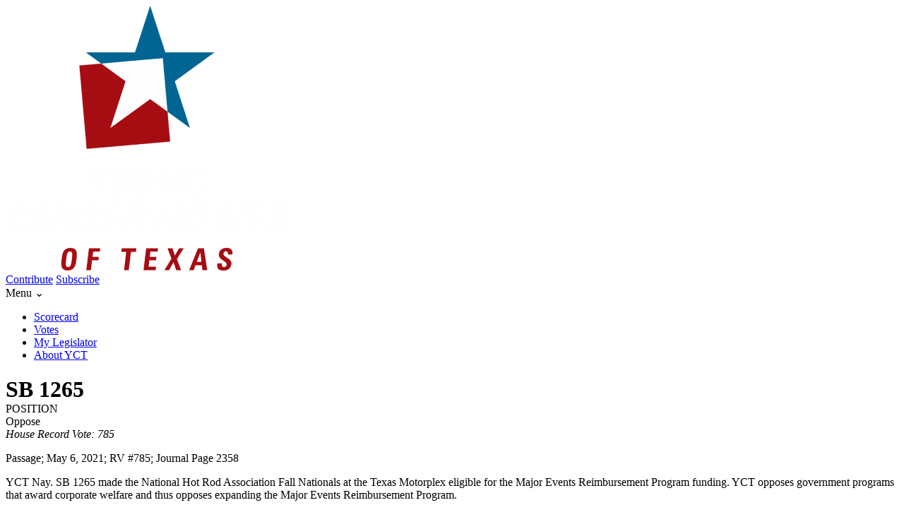

--- FILE ---
content_type: text/html; charset=utf-8
request_url: https://ratings.yct.org/votes/87-house-vote-785
body_size: 19775
content:
<!doctype html>
<html data-n-head-ssr lang="en" xml:lang="en" dir="ltr" data-n-head="%7B%22lang%22:%7B%22ssr%22:%22en%22%7D,%22xml:lang%22:%7B%22ssr%22:%22en%22%7D,%22dir%22:%7B%22ssr%22:%22ltr%22%7D%7D">
  <head >
    <meta data-n-head="ssr" charset="utf-8"><meta data-n-head="ssr" name="viewport" content="width=device-width, initial-scale=1"><meta data-n-head="ssr" name="google" content="notranslate"><meta data-n-head="ssr" http-equiv="Content-Language" content="en"><meta data-n-head="ssr" data-hid="twCard" property="twitter:card" content="summary_large_image"><meta data-n-head="ssr" data-hid="ogDescription" property="og:description" content="Since 1975, the Young Conservatives of Texas have provided reviews of the voting records of legislators to the citizens of Texas as a public service. YCT is proud to release the 24th installment of our Legislative Ratings - the longest-running and most prestigious legislative ratings in Texas."><meta data-n-head="ssr" data-hid="twDescription" property="twitter:description" content="Since 1975, the Young Conservatives of Texas have provided reviews of the voting records of legislators to the citizens of Texas as a public service. YCT is proud to release the 24th installment of our Legislative Ratings - the longest-running and most prestigious legislative ratings in Texas."><meta data-n-head="ssr" data-hid="twImage" property="twitter:image" content="https://s.cornerstoneapp.org/84d73741/media/2025_FB_Share.png"><meta data-n-head="ssr" data-hid="ogImage" property="og:image" content="https://s.cornerstoneapp.org/84d73741/media/2025_FB_Share.png"><meta data-n-head="ssr" data-hid="ogUrl" property="og:url" content="https://ratings.yct.org/votes/87-house-vote-785"><meta data-n-head="ssr" data-hid="fbAppId" property="fb:app_id" content="341421655885638"><meta data-n-head="ssr" data-hid="ogType" property="og:type" content="website"><meta data-n-head="ssr" data-hid="ogTitle" property="og:title" content="SB 1265 "><meta data-n-head="ssr" data-hid="twTitle" property="twitter:title" content="SB 1265 "><title>SB 1265 </title><link data-n-head="ssr" rel="icon" media="image/x-icon" href="https://s.cornerstoneapp.org/84d73741/favicon.ico"><link data-n-head="ssr" rel="stylesheet" media="screen" href="https://s.cornerstoneapp.org/84d73741/main.css?v=20231010"><script data-n-head="ssr" src="https://code.jquery.com/jquery-1.12.4.min.js" type="text/javascript" integrity="sha256-ZosEbRLbNQzLpnKIkEdrPv7lOy9C27hHQ+Xp8a4MxAQ=" crossorigin="anonymous"></script><script data-n-head="ssr" src="https://s.transparencyusa.org/widget/tusa.min.js"></script><script data-n-head="ssr" data-hid="gtm-script">if(!window._gtm_init){window._gtm_init=1;(function(w,n,d,m,e,p){w[d]=(w[d]==1||n[d]=='yes'||n[d]==1||n[m]==1||(w[e]&&w[e][p]&&w[e][p]()))?1:0})(window,navigator,'doNotTrack','msDoNotTrack','external','msTrackingProtectionEnabled');(function(w,d,s,l,x,y){w[x]={};w._gtm_inject=function(i){if(w.doNotTrack||w[x][i])return;w[x][i]=1;w[l]=w[l]||[];w[l].push({'gtm.start':new Date().getTime(),event:'gtm.js'});var f=d.getElementsByTagName(s)[0],j=d.createElement(s);j.async=true;j.src='https://www.googletagmanager.com/gtm.js?id='+i;f.parentNode.insertBefore(j,f);}})(window,document,'script','dataLayer','_gtm_ids','_gtm_inject')}</script><link rel="preload" href="/_nuxt/cba456c.js" as="script"><link rel="preload" href="/_nuxt/d638ddb.js" as="script"><link rel="preload" href="/_nuxt/ab4aeba.js" as="script"><link rel="preload" href="/_nuxt/3a3b695.js" as="script"><style data-vue-ssr-id="00122704:0 7971b6fc:0 529ac3db:0">.svg-inline--fa,svg:not(:root).svg-inline--fa{overflow:visible}.svg-inline--fa{display:inline-block;font-size:inherit;height:1em;vertical-align:-.125em}.svg-inline--fa.fa-lg{vertical-align:-.225em}.svg-inline--fa.fa-w-1{width:.0625em}.svg-inline--fa.fa-w-2{width:.125em}.svg-inline--fa.fa-w-3{width:.1875em}.svg-inline--fa.fa-w-4{width:.25em}.svg-inline--fa.fa-w-5{width:.3125em}.svg-inline--fa.fa-w-6{width:.375em}.svg-inline--fa.fa-w-7{width:.4375em}.svg-inline--fa.fa-w-8{width:.5em}.svg-inline--fa.fa-w-9{width:.5625em}.svg-inline--fa.fa-w-10{width:.625em}.svg-inline--fa.fa-w-11{width:.6875em}.svg-inline--fa.fa-w-12{width:.75em}.svg-inline--fa.fa-w-13{width:.8125em}.svg-inline--fa.fa-w-14{width:.875em}.svg-inline--fa.fa-w-15{width:.9375em}.svg-inline--fa.fa-w-16{width:1em}.svg-inline--fa.fa-w-17{width:1.0625em}.svg-inline--fa.fa-w-18{width:1.125em}.svg-inline--fa.fa-w-19{width:1.1875em}.svg-inline--fa.fa-w-20{width:1.25em}.svg-inline--fa.fa-pull-left{margin-right:.3em;width:auto}.svg-inline--fa.fa-pull-right{margin-left:.3em;width:auto}.svg-inline--fa.fa-border{height:1.5em}.svg-inline--fa.fa-li{width:2em}.svg-inline--fa.fa-fw{width:1.25em}.fa-layers svg.svg-inline--fa{bottom:0;left:0;margin:auto;position:absolute;right:0;top:0}.fa-layers{display:inline-block;height:1em;position:relative;text-align:center;vertical-align:-.125em;width:1em}.fa-layers svg.svg-inline--fa{transform-origin:center center}.fa-layers-counter,.fa-layers-text{display:inline-block;position:absolute;text-align:center}.fa-layers-text{left:50%;top:50%;transform:translate(-50%,-50%);transform-origin:center center}.fa-layers-counter{background-color:#ff253a;border-radius:1em;box-sizing:border-box;color:#fff;height:1.5em;line-height:1;max-width:5em;min-width:1.5em;overflow:hidden;padding:.25em;right:0;text-overflow:ellipsis;top:0;transform:scale(.25);transform-origin:top right}.fa-layers-bottom-right{bottom:0;right:0;top:auto;transform:scale(.25);transform-origin:bottom right}.fa-layers-bottom-left{bottom:0;left:0;right:auto;top:auto;transform:scale(.25);transform-origin:bottom left}.fa-layers-top-right{right:0;top:0;transform:scale(.25);transform-origin:top right}.fa-layers-top-left{left:0;right:auto;top:0;transform:scale(.25);transform-origin:top left}.fa-lg{font-size:1.33333em;line-height:.75em;vertical-align:-.0667em}.fa-xs{font-size:.75em}.fa-sm{font-size:.875em}.fa-1x{font-size:1em}.fa-2x{font-size:2em}.fa-3x{font-size:3em}.fa-4x{font-size:4em}.fa-5x{font-size:5em}.fa-6x{font-size:6em}.fa-7x{font-size:7em}.fa-8x{font-size:8em}.fa-9x{font-size:9em}.fa-10x{font-size:10em}.fa-fw{text-align:center;width:1.25em}.fa-ul{list-style-type:none;margin-left:2.5em;padding-left:0}.fa-ul>li{position:relative}.fa-li{left:-2em;line-height:inherit;position:absolute;text-align:center;width:2em}.fa-border{border:.08em solid #eee;border-radius:.1em;padding:.2em .25em .15em}.fa-pull-left{float:left}.fa-pull-right{float:right}.fa.fa-pull-left,.fab.fa-pull-left,.fal.fa-pull-left,.far.fa-pull-left,.fas.fa-pull-left{margin-right:.3em}.fa.fa-pull-right,.fab.fa-pull-right,.fal.fa-pull-right,.far.fa-pull-right,.fas.fa-pull-right{margin-left:.3em}.fa-spin{animation:fa-spin 2s linear infinite}.fa-pulse{animation:fa-spin 1s steps(8) infinite}@keyframes fa-spin{0%{transform:rotate(0deg)}to{transform:rotate(1turn)}}.fa-rotate-90{-ms-filter:"progid:DXImageTransform.Microsoft.BasicImage(rotation=1)";transform:rotate(90deg)}.fa-rotate-180{-ms-filter:"progid:DXImageTransform.Microsoft.BasicImage(rotation=2)";transform:rotate(180deg)}.fa-rotate-270{-ms-filter:"progid:DXImageTransform.Microsoft.BasicImage(rotation=3)";transform:rotate(270deg)}.fa-flip-horizontal{-ms-filter:"progid:DXImageTransform.Microsoft.BasicImage(rotation=0, mirror=1)";transform:scaleX(-1)}.fa-flip-vertical{transform:scaleY(-1)}.fa-flip-both,.fa-flip-horizontal.fa-flip-vertical,.fa-flip-vertical{-ms-filter:"progid:DXImageTransform.Microsoft.BasicImage(rotation=2, mirror=1)"}.fa-flip-both,.fa-flip-horizontal.fa-flip-vertical{transform:scale(-1)}:root .fa-flip-both,:root .fa-flip-horizontal,:root .fa-flip-vertical,:root .fa-rotate-180,:root .fa-rotate-270,:root .fa-rotate-90{filter:none}.fa-stack{display:inline-block;height:2em;position:relative;width:2.5em}.fa-stack-1x,.fa-stack-2x{bottom:0;left:0;margin:auto;position:absolute;right:0;top:0}.svg-inline--fa.fa-stack-1x{height:1em;width:1.25em}.svg-inline--fa.fa-stack-2x{height:2em;width:2.5em}.fa-inverse{color:#fff}.sr-only{clip:rect(0,0,0,0);border:0;height:1px;margin:-1px;overflow:hidden;padding:0;position:absolute;width:1px}.sr-only-focusable:active,.sr-only-focusable:focus{clip:auto;height:auto;margin:0;overflow:visible;position:static;width:auto}.svg-inline--fa .fa-primary{fill:currentColor;fill:var(--fa-primary-color,currentColor);opacity:1;opacity:var(--fa-primary-opacity,1)}.svg-inline--fa .fa-secondary{fill:currentColor;fill:var(--fa-secondary-color,currentColor)}.svg-inline--fa .fa-secondary,.svg-inline--fa.fa-swap-opacity .fa-primary{opacity:.4;opacity:var(--fa-secondary-opacity,.4)}.svg-inline--fa.fa-swap-opacity .fa-secondary{opacity:1;opacity:var(--fa-primary-opacity,1)}.svg-inline--fa mask .fa-primary,.svg-inline--fa mask .fa-secondary{fill:#000}.fad.fa-inverse{color:#fff}
@media print{select{-webkit-appearance:none;background:transparent;border:0;font-size:18px}a{color:#000;-webkit-text-decoration:none;text-decoration:none}.social-buttons{display:none}.header{padding:20px}.logo{display:block;margin:0 auto;max-width:250px}.logo img{height:auto;width:100%}.header .btns,.learn-btn,.legend,.navigation{display:none}ul.tabs{list-style:none;padding:0}ul.tabs li.tab-link{display:none}ul.tabs li.tab-link.current{display:block}table{width:100%}table th{text-align:left}table tr td{padding-bottom:20px}table tr td.legislator .profile-image{display:block;margin-bottom:5px}table tr td.legislator .profile-image:after{content:"\a"}table tr td.legislator a{color:#000;-webkit-text-decoration:none;text-decoration:none}.chartjs-size-monitor,.chartjs-size-monitor-expand,.chartjs-size-monitor-shrink{bottom:0;direction:ltr;left:0;overflow:hidden;pointer-events:none;position:absolute;right:0;top:0;visibility:hidden;z-index:-1}.chartjs-render-monitor{animation:chartjs-render-animation 1ms}.score{margin-bottom:20px}.chart{height:100px;position:relative;width:100px}.chart-popover{display:none!important}.chart-summary{color:#fcfdff;cursor:default;font-size:35px;left:50%;position:absolute;text-align:center;top:50%}.chart-summary p{margin:0;padding:0}table tbody tr .score .chart{height:74px;text-indent:0;width:74px}table tbody tr .score .chart-summary{color:#8ebd4e;font-size:21px;font-weight:700;line-height:25px;text-shadow:0 0 0}.social{display:none}.chart-title{font-weight:700}.chart-title a{display:none}.rep-details{margin-bottom:20px}.rep-details span{display:block;margin-bottom:0!important}.rep-details span.subscribe-container{display:none}.rep-metadata{margin-bottom:20px}.rep-metadata div{float:none!important;padding-left:0!important}.legislator-about .district,.rep-metadata div a{display:none}.district{margin-bottom:20px}.district h1{font-size:22px;margin:0}.about-inner{margin-bottom:20px}.about-inner h1{font-size:22px;margin:0}.vote-detail-box h1{font-size:24px}.taxpayer-position{margin-bottom:20px}.taxpayer-position .headline{font-weight:700;margin-bottom:4px}.taxpayer-position svg{text-align:left!important;width:auto!important}.global-cta,.taxpayer-position.mobile,.vote-back-link{display:none}.vote-ratio{margin-bottom:20px}.vote-icon{float:left}.vote-icon .vote-icon-inner{padding:5px}}
.nuxt-progress{background-color:#000;height:10px;left:0;opacity:1;position:fixed;right:0;top:0;transition:width .1s,opacity .4s;width:0;z-index:999999}.nuxt-progress.nuxt-progress-notransition{transition:none}.nuxt-progress-failed{background-color:red}</style>
  </head>
  <body >
    <noscript data-n-head="ssr" data-hid="gtm-noscript" data-pbody="true"></noscript><div data-server-rendered="true" id="__nuxt"><!----><div id="__layout"><div class="scorecard tx 84d73741"><div><div class="header-box" style="display: none"></div> <div class="header-content"><div class="header"><div class="container"><a href="https://ratings.yct.org" class="logo"><img class="logo-main scale-with-grid" src="https://www.yct.org/wp-content/themes/yct/imgs/logo.png" alt=""></a> <div class="btns"><a href="https://www.yct.org/donate/" class="btn donate-btn">Contribute</a> <a href="https://www.yct.org/landing/young-conservatives-of-texas/" class="btn subscribe-btn">Subscribe</a></div> <div class="clear"></div></div></div> <div class="navigation"><div class="container"><div onclick="jQuery('.navigation ul').slideToggle();" class="menu-expand">
          Menu ⌄
        </div> <ul><li><a href="https://ratings.yct.org/legislative-sessions/89th-legislature/texas-house/legislators">Scorecard</a></li>
<li><a href="https://ratings.yct.org/legislative-sessions/89th-legislature/texas-house/votes">Votes</a></li>
<li><a href="https://ratings.yct.org/mylegislators">My Legislator</a></li>
<li><a href="https://www.yct.org/about">About YCT</a></li></ul></div> <div class="clear"></div></div></div></div> <div class="body-content"><div data-v-37cb5b93><div class="main-content container" data-v-37cb5b93><div class="vote-content" data-v-37cb5b93><div class="vote-header" data-v-37cb5b93><h1 style="margin-bottom: 0px" data-v-37cb5b93>SB 1265 </h1> <div class="clear divider" data-v-37cb5b93></div></div> <!----> <div class="taxpayer-position" data-v-37cb5b93><div class="headline" data-v-37cb5b93>
          POSITION
        </div> <!----> <div class="sub-headline" data-v-37cb5b93>Oppose</div></div> <div class="vote-details" data-v-37cb5b93><div class="vote-description" data-v-37cb5b93><span data-v-37cb5b93><i class="vote-subtitle" data-v-37cb5b93>House Record Vote: 785</i><br data-v-37cb5b93></span> <div data-v-37cb5b93><p>Passage; May 6, 2021; RV #785; Journal Page 2358</p><p>YCT Nay. SB 1265 made the National Hot Rod Association Fall Nationals at the Texas Motorplex eligible for the Major Events Reimbursement Program funding. YCT opposes government programs that award corporate welfare and thus opposes expanding the Major Events Reimbursement Program.</p></div></div> <div class="cta" data-v-37cb5b93><!----></div></div> <div class="taxpayer-position mobile" data-v-37cb5b93><div class="headline" data-v-37cb5b93>
          POSITION
        </div> <div class="sub-headline" data-v-37cb5b93>Oppose</div></div> <div class="clear" style="height: 30px" data-v-37cb5b93></div> <div class="vote-back-link" data-v-37cb5b93><div style="float: right; padding-right: 10px" data-v-37cb5b93><div style="float: right; padding-right: 10px" data-v-37cb5b93><a href="/legislative-sessions/87th-legislature/texas-house/votes" data-v-37cb5b93>Back to Scorecard</a></div></div></div> <div class="vote-ratio" data-v-0f882264 data-v-37cb5b93>
  Vote Breakdown:
  <div class="bar-graph" data-v-0f882264><div class="bar-graph-inner" data-v-0f882264><div class="bar-graph-section" style="background-color:#a5290d;width:71%;" data-v-0f882264><span data-v-0f882264>105</span></div><div class="bar-graph-section" style="background-color:#8ebd4e;width:25%;" data-v-0f882264><span data-v-0f882264>38</span></div><div class="bar-graph-section" style="background-color:#251815;width:1%;" data-v-0f882264><span data-v-0f882264>2</span></div><div class="bar-graph-section" style="background-color:#afafaf;width:1%;" data-v-0f882264><span data-v-0f882264>2</span></div><div class="bar-graph-section" style="background-color:#7a7a7a;width:1%;" data-v-0f882264><span data-v-0f882264>1</span></div><div class="bar-graph-section" style="background-color:#3c4485;width:1%;" data-v-0f882264><span data-v-0f882264>1</span></div></div></div></div> <div class="clear" style="height: 10px" data-v-37cb5b93></div></div> <div class="legend" data-v-37cb5b93><ul><li><div class="icon"><div class="icon-inner" style="background-color:#8ebd4e;"></div></div>
      Favor
    </li><li><div class="icon"><div class="icon-inner" style="background-color:#a5290d;"></div></div>
      Oppose
    </li><li><div class="icon"><div class="icon-inner" style="background-color:#251815;"></div></div>
      Absent, Unexcused
    </li><li><div class="icon"><div class="icon-inner" style="background-color:#3c4485;"></div></div>
      Speaker
    </li><li><div class="icon"><div class="icon-inner" style="background-color:#251815;"></div></div>
      Chair
    </li><li><div class="icon"><div class="icon-inner" style="background-color:#7a7a7a;"></div></div>
      Absent, Excused
    </li><li><div class="icon"><div class="icon-inner" style="background-color:#afafaf;"></div></div>
      Present, not voting
    </li><li><div class="icon"><div class="icon-inner" style="background-color:#7a7a7a;"></div></div>
      Not Applicable
    </li></ul></div> <table id="tab-1" class="sortable legislator-table current vote-table sortable table-fixed-header" data-v-37cb5b93><thead class="fixable-header"><tr><th class="legislator sorttable_sorted_reverse"><span class="sortable">Legislator</span></th><th class="district"><span class="sortable">District</span></th><th class="party"><span class="sortable">Party</span></th><!----><th class="evaluation"><span class="sortable">Legislator Voted</span></th></tr></thead> <tbody><tr class="legislator-0" data-v-37cb5b93><td class="legislator" data-v-37cb5b93><span class="sortable-name" style="display:none;" data-v-37cb5b93>Alma</span> <a href="/legislators/alma-allen/87th-legislature" data-v-37cb5b93><div class="profile-image" data-v-37cb5b93><img src="https://s.cornerstoneapp.org/84d73741/media/large/5611.jpg?v=1754502676703" data-v-37cb5b93></div>
            Alma Allen
          </a></td> <td class="district" data-v-37cb5b93>131</td> <td class="party" data-v-37cb5b93>Democrat</td> <td class="evaluation" data-v-37cb5b93><div class="vote-icon" data-v-37cb5b93><div class="vote-icon-inner" style="background-color:#a5290d;"><div class="x"><span style="display: none;">X</span></div></div></div></td></tr><tr class="legislator-1" data-v-37cb5b93><td class="legislator" data-v-37cb5b93><span class="sortable-name" style="display:none;" data-v-37cb5b93>Steve</span> <a href="/legislators/steve-allison/87th-legislature" data-v-37cb5b93><div class="profile-image" data-v-37cb5b93><img src="https://s.cornerstoneapp.org/84d73741/media/large/5846.jpg?v=1730216855779" data-v-37cb5b93></div>
            Steve Allison
          </a></td> <td class="district" data-v-37cb5b93>121</td> <td class="party" data-v-37cb5b93>Republican</td> <td class="evaluation" data-v-37cb5b93><div class="vote-icon" data-v-37cb5b93><div class="vote-icon-inner" style="background-color:#a5290d;"><div class="x"><span style="display: none;">X</span></div></div></div></td></tr><tr class="legislator-2" data-v-37cb5b93><td class="legislator" data-v-37cb5b93><span class="sortable-name" style="display:none;" data-v-37cb5b93>Rafael</span> <a href="/legislators/rafael-anchia/87th-legislature" data-v-37cb5b93><div class="profile-image" data-v-37cb5b93><img src="https://s.cornerstoneapp.org/84d73741/media/large/5608.jpg?v=1754502676704" data-v-37cb5b93></div>
            Rafael Anchia
          </a></td> <td class="district" data-v-37cb5b93>103</td> <td class="party" data-v-37cb5b93>Democrat</td> <td class="evaluation" data-v-37cb5b93><div class="vote-icon" data-v-37cb5b93><div class="vote-icon-inner" style="background-color:#a5290d;"><div class="x"><span style="display: none;">X</span></div></div></div></td></tr><tr class="legislator-3" data-v-37cb5b93><td class="legislator" data-v-37cb5b93><span class="sortable-name" style="display:none;" data-v-37cb5b93>Charles</span> <a href="/legislators/charles-anderson/87th-legislature" data-v-37cb5b93><div class="profile-image" data-v-37cb5b93><img src="https://s.cornerstoneapp.org/84d73741/media/large/5604.jpg?v=1730216855781" data-v-37cb5b93></div>
            Charles Anderson
          </a></td> <td class="district" data-v-37cb5b93>56</td> <td class="party" data-v-37cb5b93>Republican</td> <td class="evaluation" data-v-37cb5b93><div class="vote-icon" data-v-37cb5b93><div class="vote-icon-inner" style="background-color:#a5290d;"><div class="x"><span style="display: none;">X</span></div></div></div></td></tr><tr class="legislator-4" data-v-37cb5b93><td class="legislator" data-v-37cb5b93><span class="sortable-name" style="display:none;" data-v-37cb5b93>Trent</span> <a href="/legislators/trent-ashby/87th-legislature" data-v-37cb5b93><div class="profile-image" data-v-37cb5b93><img src="https://s.cornerstoneapp.org/84d73741/media/large/5737.jpg?v=1754502676704" data-v-37cb5b93></div>
            Trent Ashby
          </a></td> <td class="district" data-v-37cb5b93>57</td> <td class="party" data-v-37cb5b93>Republican</td> <td class="evaluation" data-v-37cb5b93><div class="vote-icon" data-v-37cb5b93><div class="vote-icon-inner" style="background-color:#a5290d;"><div class="x"><span style="display: none;">X</span></div></div></div></td></tr><tr class="legislator-5" data-v-37cb5b93><td class="legislator" data-v-37cb5b93><span class="sortable-name" style="display:none;" data-v-37cb5b93>Ernest</span> <a href="/legislators/ernest-bailes/87th-legislature" data-v-37cb5b93><div class="profile-image" data-v-37cb5b93><img src="https://s.cornerstoneapp.org/84d73741/media/large/5797.jpg?v=1730216855782" data-v-37cb5b93></div>
            Ernest Bailes
          </a></td> <td class="district" data-v-37cb5b93>18</td> <td class="party" data-v-37cb5b93>Republican</td> <td class="evaluation" data-v-37cb5b93><div class="vote-icon" data-v-37cb5b93><div class="vote-icon-inner" style="background-color:#a5290d;"><div class="x"><span style="display: none;">X</span></div></div></div></td></tr><tr class="legislator-6" data-v-37cb5b93><td class="legislator" data-v-37cb5b93><span class="sortable-name" style="display:none;" data-v-37cb5b93>Michelle</span> <a href="/legislators/michelle-beckley/87th-legislature" data-v-37cb5b93><div class="profile-image" data-v-37cb5b93><img src="https://s.cornerstoneapp.org/84d73741/media/large/5834.jpg" data-v-37cb5b93></div>
            Michelle Beckley
          </a></td> <td class="district" data-v-37cb5b93>65</td> <td class="party" data-v-37cb5b93>Democrat</td> <td class="evaluation" data-v-37cb5b93><div class="vote-icon" data-v-37cb5b93><div class="vote-icon-inner" style="background-color:#a5290d;"><div class="x"><span style="display: none;">X</span></div></div></div></td></tr><tr class="legislator-7" data-v-37cb5b93><td class="legislator" data-v-37cb5b93><span class="sortable-name" style="display:none;" data-v-37cb5b93>Cecil</span> <a href="/legislators/cecil-bell-jr/87th-legislature" data-v-37cb5b93><div class="profile-image" data-v-37cb5b93><img src="https://s.cornerstoneapp.org/84d73741/media/large/5724.jpg?v=1754502676706" data-v-37cb5b93></div>
            Cecil Bell
          </a></td> <td class="district" data-v-37cb5b93>3</td> <td class="party" data-v-37cb5b93>Republican</td> <td class="evaluation" data-v-37cb5b93><div class="vote-icon" data-v-37cb5b93><div class="vote-icon-inner" style="background-color:#a5290d;"><div class="x"><span style="display: none;">X</span></div></div></div></td></tr><tr class="legislator-8" data-v-37cb5b93><td class="legislator" data-v-37cb5b93><span class="sortable-name" style="display:none;" data-v-37cb5b93>Keith</span> <a href="/legislators/keith-bell/87th-legislature" data-v-37cb5b93><div class="profile-image" data-v-37cb5b93><img src="https://s.cornerstoneapp.org/84d73741/media/large/5823.jpg?v=1754502676706" data-v-37cb5b93></div>
            Keith Bell
          </a></td> <td class="district" data-v-37cb5b93>4</td> <td class="party" data-v-37cb5b93>Republican</td> <td class="evaluation" data-v-37cb5b93><div class="vote-icon" data-v-37cb5b93><div class="vote-icon-inner" style="background-color:#8ebd4e;"><div class="check"><span style="display: none;">Check</span></div></div></div></td></tr><tr class="legislator-9" data-v-37cb5b93><td class="legislator" data-v-37cb5b93><span class="sortable-name" style="display:none;" data-v-37cb5b93>Diego</span> <a href="/legislators/diego-bernal/87th-legislature" data-v-37cb5b93><div class="profile-image" data-v-37cb5b93><img src="https://s.cornerstoneapp.org/84d73741/media/large/5790.jpg?v=1754502676707" data-v-37cb5b93></div>
            Diego Bernal
          </a></td> <td class="district" data-v-37cb5b93>123</td> <td class="party" data-v-37cb5b93>Democrat</td> <td class="evaluation" data-v-37cb5b93><div class="vote-icon" data-v-37cb5b93><div class="vote-icon-inner" style="background-color:#a5290d;"><div class="x"><span style="display: none;">X</span></div></div></div></td></tr><tr class="legislator-10" data-v-37cb5b93><td class="legislator" data-v-37cb5b93><span class="sortable-name" style="display:none;" data-v-37cb5b93>Kyle</span> <a href="/legislators/kyle-biedermann/87th-legislature" data-v-37cb5b93><div class="profile-image" data-v-37cb5b93><img src="https://s.cornerstoneapp.org/84d73741/media/large/5817.jpg" data-v-37cb5b93></div>
            Kyle Biedermann
          </a></td> <td class="district" data-v-37cb5b93>73</td> <td class="party" data-v-37cb5b93>Republican</td> <td class="evaluation" data-v-37cb5b93><div class="vote-icon" data-v-37cb5b93><div class="vote-icon-inner" style="background-color:#8ebd4e;"><div class="check"><span style="display: none;">Check</span></div></div></div></td></tr><tr class="legislator-11" data-v-37cb5b93><td class="legislator" data-v-37cb5b93><span class="sortable-name" style="display:none;" data-v-37cb5b93>Greg</span> <a href="/legislators/greg-bonnen/87th-legislature" data-v-37cb5b93><div class="profile-image" data-v-37cb5b93><img src="https://s.cornerstoneapp.org/84d73741/media/large/5731.jpg?v=1754502676707" data-v-37cb5b93></div>
            Greg Bonnen
          </a></td> <td class="district" data-v-37cb5b93>24</td> <td class="party" data-v-37cb5b93>Republican</td> <td class="evaluation" data-v-37cb5b93><div class="vote-icon" data-v-37cb5b93><div class="vote-icon-inner" style="background-color:#8ebd4e;"><div class="check"><span style="display: none;">Check</span></div></div></div></td></tr><tr class="legislator-12" data-v-37cb5b93><td class="legislator" data-v-37cb5b93><span class="sortable-name" style="display:none;" data-v-37cb5b93>Rhetta</span> <a href="/legislators/rhetta-bowers/87th-legislature" data-v-37cb5b93><div class="profile-image" data-v-37cb5b93><img src="https://s.cornerstoneapp.org/84d73741/media/large/5841.jpg?v=1754502676708" data-v-37cb5b93></div>
            Rhetta Bowers
          </a></td> <td class="district" data-v-37cb5b93>113</td> <td class="party" data-v-37cb5b93>Democrat</td> <td class="evaluation" data-v-37cb5b93><div class="vote-icon" data-v-37cb5b93><div class="vote-icon-inner" style="background-color:#a5290d;"><div class="x"><span style="display: none;">X</span></div></div></div></td></tr><tr class="legislator-13" data-v-37cb5b93><td class="legislator" data-v-37cb5b93><span class="sortable-name" style="display:none;" data-v-37cb5b93>Brad</span> <a href="/legislators/brad-buckley/87th-legislature" data-v-37cb5b93><div class="profile-image" data-v-37cb5b93><img src="https://s.cornerstoneapp.org/84d73741/media/large/5832.jpg?v=1754502676709" data-v-37cb5b93></div>
            Brad Buckley
          </a></td> <td class="district" data-v-37cb5b93>54</td> <td class="party" data-v-37cb5b93>Republican</td> <td class="evaluation" data-v-37cb5b93><div class="vote-icon" data-v-37cb5b93><div class="vote-icon-inner" style="background-color:#a5290d;"><div class="x"><span style="display: none;">X</span></div></div></div></td></tr><tr class="legislator-14" data-v-37cb5b93><td class="legislator" data-v-37cb5b93><span class="sortable-name" style="display:none;" data-v-37cb5b93>John</span> <a href="/legislators/john-bucy-iii/87th-legislature" data-v-37cb5b93><div class="profile-image" data-v-37cb5b93><img src="https://s.cornerstoneapp.org/84d73741/media/large/5851.jpg?v=1754502676709" data-v-37cb5b93></div>
            John Bucy
          </a></td> <td class="district" data-v-37cb5b93>136</td> <td class="party" data-v-37cb5b93>Democrat</td> <td class="evaluation" data-v-37cb5b93><div class="vote-icon" data-v-37cb5b93><div class="vote-icon-inner" style="background-color:#a5290d;"><div class="x"><span style="display: none;">X</span></div></div></div></td></tr><tr class="legislator-15" data-v-37cb5b93><td class="legislator" data-v-37cb5b93><span class="sortable-name" style="display:none;" data-v-37cb5b93>DeWayne</span> <a href="/legislators/dewayne-burns/87th-legislature" data-v-37cb5b93><div class="profile-image" data-v-37cb5b93><img src="https://s.cornerstoneapp.org/84d73741/media/large/5774.jpg?v=1730216855787" data-v-37cb5b93></div>
            DeWayne Burns
          </a></td> <td class="district" data-v-37cb5b93>58</td> <td class="party" data-v-37cb5b93>Republican</td> <td class="evaluation" data-v-37cb5b93><div class="vote-icon" data-v-37cb5b93><div class="vote-icon-inner" style="background-color:#a5290d;"><div class="x"><span style="display: none;">X</span></div></div></div></td></tr><tr class="legislator-16" data-v-37cb5b93><td class="legislator" data-v-37cb5b93><span class="sortable-name" style="display:none;" data-v-37cb5b93>Dustin</span> <a href="/legislators/dustin-burrows/87th-legislature" data-v-37cb5b93><div class="profile-image" data-v-37cb5b93><img src="https://s.cornerstoneapp.org/84d73741/media/large/5778.jpg?v=1754502676710" data-v-37cb5b93></div>
            Dustin Burrows
          </a></td> <td class="district" data-v-37cb5b93>83</td> <td class="party" data-v-37cb5b93>Republican</td> <td class="evaluation" data-v-37cb5b93><div class="vote-icon" data-v-37cb5b93><div class="vote-icon-inner" style="background-color:#a5290d;"><div class="x"><span style="display: none;">X</span></div></div></div></td></tr><tr class="legislator-17" data-v-37cb5b93><td class="legislator" data-v-37cb5b93><span class="sortable-name" style="display:none;" data-v-37cb5b93>Angie</span> <a href="/legislators/angie-button/87th-legislature" data-v-37cb5b93><div class="profile-image" data-v-37cb5b93><img src="https://s.cornerstoneapp.org/84d73741/media/large/5666.jpg?v=1754502676710" data-v-37cb5b93></div>
            Angie Button
          </a></td> <td class="district" data-v-37cb5b93>112</td> <td class="party" data-v-37cb5b93>Republican</td> <td class="evaluation" data-v-37cb5b93><div class="vote-icon" data-v-37cb5b93><div class="vote-icon-inner" style="background-color:#a5290d;"><div class="x"><span style="display: none;">X</span></div></div></div></td></tr><tr class="legislator-18" data-v-37cb5b93><td class="legislator" data-v-37cb5b93><span class="sortable-name" style="display:none;" data-v-37cb5b93>Briscoe</span> <a href="/legislators/briscoe-cain/87th-legislature" data-v-37cb5b93><div class="profile-image" data-v-37cb5b93><img src="https://s.cornerstoneapp.org/84d73741/media/large/5808.jpg?v=1754502676710" data-v-37cb5b93></div>
            Briscoe Cain
          </a></td> <td class="district" data-v-37cb5b93>128</td> <td class="party" data-v-37cb5b93>Republican</td> <td class="evaluation" data-v-37cb5b93><div class="vote-icon" data-v-37cb5b93><div class="vote-icon-inner" style="background-color:#8ebd4e;"><div class="check"><span style="display: none;">Check</span></div></div></div></td></tr><tr class="legislator-19" data-v-37cb5b93><td class="legislator" data-v-37cb5b93><span class="sortable-name" style="display:none;" data-v-37cb5b93>Liz</span> <a href="/legislators/liz-campos/87th-legislature" data-v-37cb5b93><div class="profile-image" data-v-37cb5b93><img src="https://s.cornerstoneapp.org/84d73741/media/large/5866.jpg?v=1754502676711" data-v-37cb5b93></div>
            Liz Campos
          </a></td> <td class="district" data-v-37cb5b93>119</td> <td class="party" data-v-37cb5b93>Democrat</td> <td class="evaluation" data-v-37cb5b93><div class="vote-icon" data-v-37cb5b93><div class="vote-icon-inner" style="background-color:#a5290d;"><div class="x"><span style="display: none;">X</span></div></div></div></td></tr><tr class="legislator-20" data-v-37cb5b93><td class="legislator" data-v-37cb5b93><span class="sortable-name" style="display:none;" data-v-37cb5b93>Terry</span> <a href="/legislators/terry-canales/87th-legislature" data-v-37cb5b93><div class="profile-image" data-v-37cb5b93><img src="https://s.cornerstoneapp.org/84d73741/media/large/5736.jpg?v=1754502676711" data-v-37cb5b93></div>
            Terry Canales
          </a></td> <td class="district" data-v-37cb5b93>40</td> <td class="party" data-v-37cb5b93>Democrat</td> <td class="evaluation" data-v-37cb5b93><div class="vote-icon" data-v-37cb5b93><div class="vote-icon-inner" style="background-color:#a5290d;"><div class="x"><span style="display: none;">X</span></div></div></div></td></tr><tr class="legislator-21" data-v-37cb5b93><td class="legislator" data-v-37cb5b93><span class="sortable-name" style="display:none;" data-v-37cb5b93>Giovanni</span> <a href="/legislators/giovanni-capriglione/87th-legislature" data-v-37cb5b93><div class="profile-image" data-v-37cb5b93><img src="https://s.cornerstoneapp.org/84d73741/media/large/5750.jpg?v=1754502676711" data-v-37cb5b93></div>
            Giovanni Capriglione
          </a></td> <td class="district" data-v-37cb5b93>98</td> <td class="party" data-v-37cb5b93>Republican</td> <td class="evaluation" data-v-37cb5b93><div class="vote-icon" data-v-37cb5b93><div class="vote-icon-inner" style="background-color:#251815;">
    Absent
  </div></div></td></tr><tr class="legislator-22" data-v-37cb5b93><td class="legislator" data-v-37cb5b93><span class="sortable-name" style="display:none;" data-v-37cb5b93>Jeff</span> <a href="/legislators/jeff-cason/87th-legislature" data-v-37cb5b93><div class="profile-image" data-v-37cb5b93><img src="https://s.cornerstoneapp.org/84d73741/media/large/5864.jpg" data-v-37cb5b93></div>
            Jeff Cason
          </a></td> <td class="district" data-v-37cb5b93>92</td> <td class="party" data-v-37cb5b93>Republican</td> <td class="evaluation" data-v-37cb5b93><div class="vote-icon" data-v-37cb5b93><div class="vote-icon-inner" style="background-color:#8ebd4e;"><div class="check"><span style="display: none;">Check</span></div></div></div></td></tr><tr class="legislator-23" data-v-37cb5b93><td class="legislator" data-v-37cb5b93><span class="sortable-name" style="display:none;" data-v-37cb5b93>Travis</span> <a href="/legislators/travis-clardy/87th-legislature" data-v-37cb5b93><div class="profile-image" data-v-37cb5b93><img src="https://s.cornerstoneapp.org/84d73741/media/large/5727.jpg?v=1730216855789" data-v-37cb5b93></div>
            Travis Clardy
          </a></td> <td class="district" data-v-37cb5b93>11</td> <td class="party" data-v-37cb5b93>Republican</td> <td class="evaluation" data-v-37cb5b93><div class="vote-icon" data-v-37cb5b93><div class="vote-icon-inner" style="background-color:#a5290d;"><div class="x"><span style="display: none;">X</span></div></div></div></td></tr><tr class="legislator-24" data-v-37cb5b93><td class="legislator" data-v-37cb5b93><span class="sortable-name" style="display:none;" data-v-37cb5b93>Sheryl</span> <a href="/legislators/sheryl-cole/87th-legislature" data-v-37cb5b93><div class="profile-image" data-v-37cb5b93><img src="https://s.cornerstoneapp.org/84d73741/media/large/5829.jpg?v=1754502676712" data-v-37cb5b93></div>
            Sheryl Cole
          </a></td> <td class="district" data-v-37cb5b93>46</td> <td class="party" data-v-37cb5b93>Democrat</td> <td class="evaluation" data-v-37cb5b93><div class="vote-icon" data-v-37cb5b93><div class="vote-icon-inner" style="background-color:#a5290d;"><div class="x"><span style="display: none;">X</span></div></div></div></td></tr><tr class="legislator-25" data-v-37cb5b93><td class="legislator" data-v-37cb5b93><span class="sortable-name" style="display:none;" data-v-37cb5b93>Garnet</span> <a href="/legislators/garnet-coleman/87th-legislature" data-v-37cb5b93><div class="profile-image" data-v-37cb5b93><img src="https://s.cornerstoneapp.org/84d73741/media/large/92.jpg" data-v-37cb5b93></div>
            Garnet Coleman
          </a></td> <td class="district" data-v-37cb5b93></td> <td class="party" data-v-37cb5b93>Democrat</td> <td class="evaluation" data-v-37cb5b93><div class="vote-icon" data-v-37cb5b93><div class="vote-icon-inner" style="background-color:#7a7a7a;">
    A-EX
  </div></div></td></tr><tr class="legislator-26" data-v-37cb5b93><td class="legislator" data-v-37cb5b93><span class="sortable-name" style="display:none;" data-v-37cb5b93>Nicole</span> <a href="/legislators/nicole-collier/87th-legislature" data-v-37cb5b93><div class="profile-image" data-v-37cb5b93><img src="https://s.cornerstoneapp.org/84d73741/media/large/5748.jpg?v=1754502676713" data-v-37cb5b93></div>
            Nicole Collier
          </a></td> <td class="district" data-v-37cb5b93>95</td> <td class="party" data-v-37cb5b93>Democrat</td> <td class="evaluation" data-v-37cb5b93><div class="vote-icon" data-v-37cb5b93><div class="vote-icon-inner" style="background-color:#a5290d;"><div class="x"><span style="display: none;">X</span></div></div></div></td></tr><tr class="legislator-27" data-v-37cb5b93><td class="legislator" data-v-37cb5b93><span class="sortable-name" style="display:none;" data-v-37cb5b93>David</span> <a href="/legislators/david-cook/87th-legislature" data-v-37cb5b93><div class="profile-image" data-v-37cb5b93><img src="https://s.cornerstoneapp.org/84d73741/media/large/5865.jpg?v=1754502676713" data-v-37cb5b93></div>
            David Cook
          </a></td> <td class="district" data-v-37cb5b93>96</td> <td class="party" data-v-37cb5b93>Republican</td> <td class="evaluation" data-v-37cb5b93><div class="vote-icon" data-v-37cb5b93><div class="vote-icon-inner" style="background-color:#a5290d;"><div class="x"><span style="display: none;">X</span></div></div></div></td></tr><tr class="legislator-28" data-v-37cb5b93><td class="legislator" data-v-37cb5b93><span class="sortable-name" style="display:none;" data-v-37cb5b93>Philip</span> <a href="/legislators/philip-cortez/87th-legislature" data-v-37cb5b93><div class="profile-image" data-v-37cb5b93><img src="https://s.cornerstoneapp.org/84d73741/media/large/5755.jpg?v=1754502676713" data-v-37cb5b93></div>
            Philip Cortez
          </a></td> <td class="district" data-v-37cb5b93>117</td> <td class="party" data-v-37cb5b93>Democrat</td> <td class="evaluation" data-v-37cb5b93><div class="vote-icon" data-v-37cb5b93><div class="vote-icon-inner" style="background-color:#a5290d;"><div class="x"><span style="display: none;">X</span></div></div></div></td></tr><tr class="legislator-29" data-v-37cb5b93><td class="legislator" data-v-37cb5b93><span class="sortable-name" style="display:none;" data-v-37cb5b93>Tom</span> <a href="/legislators/tom-craddick/87th-legislature" data-v-37cb5b93><div class="profile-image" data-v-37cb5b93><img src="https://s.cornerstoneapp.org/84d73741/media/large/109.jpg?v=1754502676714" data-v-37cb5b93></div>
            Tom Craddick
          </a></td> <td class="district" data-v-37cb5b93>82</td> <td class="party" data-v-37cb5b93>Republican</td> <td class="evaluation" data-v-37cb5b93><div class="vote-icon" data-v-37cb5b93><div class="vote-icon-inner" style="background-color:#8ebd4e;"><div class="check"><span style="display: none;">Check</span></div></div></div></td></tr><tr class="legislator-30" data-v-37cb5b93><td class="legislator" data-v-37cb5b93><span class="sortable-name" style="display:none;" data-v-37cb5b93>Jasmine</span> <a href="/legislators/jasmine-crockett/87th-legislature" data-v-37cb5b93><div class="profile-image" data-v-37cb5b93><img src="https://s.cornerstoneapp.org/84d73741/media/large/5862.jpg" data-v-37cb5b93></div>
            Jasmine Crockett
          </a></td> <td class="district" data-v-37cb5b93>100</td> <td class="party" data-v-37cb5b93>Democrat</td> <td class="evaluation" data-v-37cb5b93><div class="vote-icon" data-v-37cb5b93><div class="vote-icon-inner" style="background-color:#a5290d;"><div class="x"><span style="display: none;">X</span></div></div></div></td></tr><tr class="legislator-31" data-v-37cb5b93><td class="legislator" data-v-37cb5b93><span class="sortable-name" style="display:none;" data-v-37cb5b93>John</span> <a href="/legislators/john-cyrier/87th-legislature" data-v-37cb5b93><div class="profile-image" data-v-37cb5b93><img src="https://s.cornerstoneapp.org/84d73741/media/large/5792.jpg" data-v-37cb5b93></div>
            John Cyrier
          </a></td> <td class="district" data-v-37cb5b93>17</td> <td class="party" data-v-37cb5b93>Republican</td> <td class="evaluation" data-v-37cb5b93><div class="vote-icon" data-v-37cb5b93><div class="vote-icon-inner" style="background-color:#a5290d;"><div class="x"><span style="display: none;">X</span></div></div></div></td></tr><tr class="legislator-32" data-v-37cb5b93><td class="legislator" data-v-37cb5b93><span class="sortable-name" style="display:none;" data-v-37cb5b93>Drew</span> <a href="/legislators/drew-darby/87th-legislature" data-v-37cb5b93><div class="profile-image" data-v-37cb5b93><img src="https://s.cornerstoneapp.org/84d73741/media/large/5642.jpg?v=1754502676714" data-v-37cb5b93></div>
            Drew Darby
          </a></td> <td class="district" data-v-37cb5b93>72</td> <td class="party" data-v-37cb5b93>Republican</td> <td class="evaluation" data-v-37cb5b93><div class="vote-icon" data-v-37cb5b93><div class="vote-icon-inner" style="background-color:#a5290d;"><div class="x"><span style="display: none;">X</span></div></div></div></td></tr><tr class="legislator-33" data-v-37cb5b93><td class="legislator" data-v-37cb5b93><span class="sortable-name" style="display:none;" data-v-37cb5b93>Yvonne</span> <a href="/legislators/yvonne-davis/87th-legislature" data-v-37cb5b93><div class="profile-image" data-v-37cb5b93><img src="https://s.cornerstoneapp.org/84d73741/media/large/116.jpg?v=1754502676715" data-v-37cb5b93></div>
            Yvonne Davis
          </a></td> <td class="district" data-v-37cb5b93>111</td> <td class="party" data-v-37cb5b93>Democrat</td> <td class="evaluation" data-v-37cb5b93><div class="vote-icon" data-v-37cb5b93><div class="vote-icon-inner" style="background-color:#a5290d;"><div class="x"><span style="display: none;">X</span></div></div></div></td></tr><tr class="legislator-34" data-v-37cb5b93><td class="legislator" data-v-37cb5b93><span class="sortable-name" style="display:none;" data-v-37cb5b93>Jay</span> <a href="/legislators/jay-dean/87th-legislature" data-v-37cb5b93><div class="profile-image" data-v-37cb5b93><img src="https://s.cornerstoneapp.org/84d73741/media/large/5818.jpg?v=1754502676715" data-v-37cb5b93></div>
            Jay Dean
          </a></td> <td class="district" data-v-37cb5b93>7</td> <td class="party" data-v-37cb5b93>Republican</td> <td class="evaluation" data-v-37cb5b93><div class="vote-icon" data-v-37cb5b93><div class="vote-icon-inner" style="background-color:#8ebd4e;"><div class="check"><span style="display: none;">Check</span></div></div></div></td></tr><tr class="legislator-35" data-v-37cb5b93><td class="legislator" data-v-37cb5b93><span class="sortable-name" style="display:none;" data-v-37cb5b93>Joe</span> <a href="/legislators/joe-deshotel/87th-legislature" data-v-37cb5b93><div class="profile-image" data-v-37cb5b93><img src="https://s.cornerstoneapp.org/84d73741/media/large/169.jpg" data-v-37cb5b93></div>
            Joe Deshotel
          </a></td> <td class="district" data-v-37cb5b93>22</td> <td class="party" data-v-37cb5b93>Democrat</td> <td class="evaluation" data-v-37cb5b93><div class="vote-icon" data-v-37cb5b93><div class="vote-icon-inner" style="background-color:#a5290d;"><div class="x"><span style="display: none;">X</span></div></div></div></td></tr><tr class="legislator-36" data-v-37cb5b93><td class="legislator" data-v-37cb5b93><span class="sortable-name" style="display:none;" data-v-37cb5b93>Alex</span> <a href="/legislators/alex-dominguez/87th-legislature" data-v-37cb5b93><div class="profile-image" data-v-37cb5b93><img src="https://s.cornerstoneapp.org/84d73741/media/large/5827.jpg" data-v-37cb5b93></div>
            Alex Dominguez
          </a></td> <td class="district" data-v-37cb5b93>37</td> <td class="party" data-v-37cb5b93>Democrat</td> <td class="evaluation" data-v-37cb5b93><div class="vote-icon" data-v-37cb5b93><div class="vote-icon-inner" style="background-color:#a5290d;"><div class="x"><span style="display: none;">X</span></div></div></div></td></tr><tr class="legislator-37" data-v-37cb5b93><td class="legislator" data-v-37cb5b93><span class="sortable-name" style="display:none;" data-v-37cb5b93>Harold</span> <a href="/legislators/harold-dutton-jr/87th-legislature" data-v-37cb5b93><div class="profile-image" data-v-37cb5b93><img src="https://s.cornerstoneapp.org/84d73741/media/large/123.jpg?v=1754502676716" data-v-37cb5b93></div>
            Harold Dutton
          </a></td> <td class="district" data-v-37cb5b93>142</td> <td class="party" data-v-37cb5b93>Democrat</td> <td class="evaluation" data-v-37cb5b93><div class="vote-icon" data-v-37cb5b93><div class="vote-icon-inner" style="background-color:#a5290d;"><div class="x"><span style="display: none;">X</span></div></div></div></td></tr><tr class="legislator-38" data-v-37cb5b93><td class="legislator" data-v-37cb5b93><span class="sortable-name" style="display:none;" data-v-37cb5b93>Jake</span> <a href="/legislators/jake-ellzey/87th-legislature" data-v-37cb5b93><div class="profile-image" data-v-37cb5b93><img src="https://s.cornerstoneapp.org/84d73741/media/large/5871.jpg" data-v-37cb5b93></div>
            Jake Ellzey
          </a></td> <td class="district" data-v-37cb5b93></td> <td class="party" data-v-37cb5b93>Republican</td> <td class="evaluation" data-v-37cb5b93><div class="vote-icon" data-v-37cb5b93><div class="vote-icon-inner" style="background-color:#a5290d;"><div class="x"><span style="display: none;">X</span></div></div></div></td></tr><tr class="legislator-39" data-v-37cb5b93><td class="legislator" data-v-37cb5b93><span class="sortable-name" style="display:none;" data-v-37cb5b93>Art</span> <a href="/legislators/art-fierro/87th-legislature" data-v-37cb5b93><div class="profile-image" data-v-37cb5b93><img src="https://s.cornerstoneapp.org/84d73741/media/large/5852.jpg" data-v-37cb5b93></div>
            Art Fierro
          </a></td> <td class="district" data-v-37cb5b93>79</td> <td class="party" data-v-37cb5b93>Democrat</td> <td class="evaluation" data-v-37cb5b93><div class="vote-icon" data-v-37cb5b93><div class="vote-icon-inner" style="background-color:#a5290d;"><div class="x"><span style="display: none;">X</span></div></div></div></td></tr><tr class="legislator-40" data-v-37cb5b93><td class="legislator" data-v-37cb5b93><span class="sortable-name" style="display:none;" data-v-37cb5b93>Trey</span> <a href="/legislators/trey-fischer/87th-legislature" data-v-37cb5b93><div class="profile-image" data-v-37cb5b93><img src="https://s.cornerstoneapp.org/84d73741/media/large/205.jpg?v=1754502676717" data-v-37cb5b93></div>
            Trey Fischer
          </a></td> <td class="district" data-v-37cb5b93>116</td> <td class="party" data-v-37cb5b93>Democrat</td> <td class="evaluation" data-v-37cb5b93><div class="vote-icon" data-v-37cb5b93><div class="vote-icon-inner" style="background-color:#a5290d;"><div class="x"><span style="display: none;">X</span></div></div></div></td></tr><tr class="legislator-41" data-v-37cb5b93><td class="legislator" data-v-37cb5b93><span class="sortable-name" style="display:none;" data-v-37cb5b93>James</span> <a href="/legislators/james-frank/87th-legislature" data-v-37cb5b93><div class="profile-image" data-v-37cb5b93><img src="https://s.cornerstoneapp.org/84d73741/media/large/5739.jpg?v=1754502676718" data-v-37cb5b93></div>
            James Frank
          </a></td> <td class="district" data-v-37cb5b93>69</td> <td class="party" data-v-37cb5b93>Republican</td> <td class="evaluation" data-v-37cb5b93><div class="vote-icon" data-v-37cb5b93><div class="vote-icon-inner" style="background-color:#8ebd4e;"><div class="check"><span style="display: none;">Check</span></div></div></div></td></tr><tr class="legislator-42" data-v-37cb5b93><td class="legislator" data-v-37cb5b93><span class="sortable-name" style="display:none;" data-v-37cb5b93>John</span> <a href="/legislators/john-frullo/87th-legislature" data-v-37cb5b93><div class="profile-image" data-v-37cb5b93><img src="https://s.cornerstoneapp.org/84d73741/media/large/5681.jpg" data-v-37cb5b93></div>
            John Frullo
          </a></td> <td class="district" data-v-37cb5b93>84</td> <td class="party" data-v-37cb5b93>Republican</td> <td class="evaluation" data-v-37cb5b93><div class="vote-icon" data-v-37cb5b93><div class="vote-icon-inner" style="background-color:#a5290d;"><div class="x"><span style="display: none;">X</span></div></div></div></td></tr><tr class="legislator-43" data-v-37cb5b93><td class="legislator" data-v-37cb5b93><span class="sortable-name" style="display:none;" data-v-37cb5b93>Gary</span> <a href="/legislators/gary-gates/87th-legislature" data-v-37cb5b93><div class="profile-image" data-v-37cb5b93><img src="https://s.cornerstoneapp.org/84d73741/media/large/5856.jpg?v=1754502676719" data-v-37cb5b93></div>
            Gary Gates
          </a></td> <td class="district" data-v-37cb5b93>28</td> <td class="party" data-v-37cb5b93>Republican</td> <td class="evaluation" data-v-37cb5b93><div class="vote-icon" data-v-37cb5b93><div class="vote-icon-inner" style="background-color:#a5290d;"><div class="x"><span style="display: none;">X</span></div></div></div></td></tr><tr class="legislator-44" data-v-37cb5b93><td class="legislator" data-v-37cb5b93><span class="sortable-name" style="display:none;" data-v-37cb5b93>Charlie</span> <a href="/legislators/charlie-geren/87th-legislature" data-v-37cb5b93><div class="profile-image" data-v-37cb5b93><img src="https://s.cornerstoneapp.org/84d73741/media/large/176.jpg?v=1754502676720" data-v-37cb5b93></div>
            Charlie Geren
          </a></td> <td class="district" data-v-37cb5b93>99</td> <td class="party" data-v-37cb5b93>Republican</td> <td class="evaluation" data-v-37cb5b93><div class="vote-icon" data-v-37cb5b93><div class="vote-icon-inner" style="background-color:#a5290d;"><div class="x"><span style="display: none;">X</span></div></div></div></td></tr><tr class="legislator-45" data-v-37cb5b93><td class="legislator" data-v-37cb5b93><span class="sortable-name" style="display:none;" data-v-37cb5b93>Barbara</span> <a href="/legislators/barbara-gervin-hawkins/87th-legislature" data-v-37cb5b93><div class="profile-image" data-v-37cb5b93><img src="https://s.cornerstoneapp.org/84d73741/media/large/5806.jpg?v=1754502676720" data-v-37cb5b93></div>
            Barbara Gervin-Hawkins
          </a></td> <td class="district" data-v-37cb5b93>120</td> <td class="party" data-v-37cb5b93>Democrat</td> <td class="evaluation" data-v-37cb5b93><div class="vote-icon" data-v-37cb5b93><div class="vote-icon-inner" style="background-color:#a5290d;"><div class="x"><span style="display: none;">X</span></div></div></div></td></tr><tr class="legislator-46" data-v-37cb5b93><td class="legislator" data-v-37cb5b93><span class="sortable-name" style="display:none;" data-v-37cb5b93>Craig</span> <a href="/legislators/craig-goldman/87th-legislature" data-v-37cb5b93><div class="profile-image" data-v-37cb5b93><img src="https://s.cornerstoneapp.org/84d73741/media/large/5749.jpg?v=1730216855796" data-v-37cb5b93></div>
            Craig Goldman
          </a></td> <td class="district" data-v-37cb5b93>97</td> <td class="party" data-v-37cb5b93>Republican</td> <td class="evaluation" data-v-37cb5b93><div class="vote-icon" data-v-37cb5b93><div class="vote-icon-inner" style="background-color:#afafaf;">
    PNV
  </div></div></td></tr><tr class="legislator-47" data-v-37cb5b93><td class="legislator" data-v-37cb5b93><span class="sortable-name" style="display:none;" data-v-37cb5b93>Mary</span> <a href="/legislators/mary-gonzalez/87th-legislature" data-v-37cb5b93><div class="profile-image" data-v-37cb5b93><img src="https://s.cornerstoneapp.org/84d73741/media/large/5742.jpg?v=1754502676721" data-v-37cb5b93></div>
            Mary González
          </a></td> <td class="district" data-v-37cb5b93>75</td> <td class="party" data-v-37cb5b93>Democrat</td> <td class="evaluation" data-v-37cb5b93><div class="vote-icon" data-v-37cb5b93><div class="vote-icon-inner" style="background-color:#a5290d;"><div class="x"><span style="display: none;">X</span></div></div></div></td></tr><tr class="legislator-48" data-v-37cb5b93><td class="legislator" data-v-37cb5b93><span class="sortable-name" style="display:none;" data-v-37cb5b93>Jessica</span> <a href="/legislators/jessica-gonzalez/87th-legislature" data-v-37cb5b93><div class="profile-image" data-v-37cb5b93><img src="https://s.cornerstoneapp.org/84d73741/media/large/5837.jpg?v=1754502676720" data-v-37cb5b93></div>
            Jessica González
          </a></td> <td class="district" data-v-37cb5b93>104</td> <td class="party" data-v-37cb5b93>Democrat</td> <td class="evaluation" data-v-37cb5b93><div class="vote-icon" data-v-37cb5b93><div class="vote-icon-inner" style="background-color:#a5290d;"><div class="x"><span style="display: none;">X</span></div></div></div></td></tr><tr class="legislator-49" data-v-37cb5b93><td class="legislator" data-v-37cb5b93><span class="sortable-name" style="display:none;" data-v-37cb5b93>Vikki</span> <a href="/legislators/vikki-goodwin/87th-legislature" data-v-37cb5b93><div class="profile-image" data-v-37cb5b93><img src="https://s.cornerstoneapp.org/84d73741/media/large/5830.jpg?v=1754502676721" data-v-37cb5b93></div>
            Vikki Goodwin
          </a></td> <td class="district" data-v-37cb5b93>47</td> <td class="party" data-v-37cb5b93>Democrat</td> <td class="evaluation" data-v-37cb5b93><div class="vote-icon" data-v-37cb5b93><div class="vote-icon-inner" style="background-color:#a5290d;"><div class="x"><span style="display: none;">X</span></div></div></div></td></tr><tr class="legislator-50" data-v-37cb5b93><td class="legislator" data-v-37cb5b93><span class="sortable-name" style="display:none;" data-v-37cb5b93>R.D.</span> <a href="/legislators/rd-guerra/87th-legislature" data-v-37cb5b93><div class="profile-image" data-v-37cb5b93><img src="https://s.cornerstoneapp.org/84d73741/media/large/5719.jpg?v=1754502676721" data-v-37cb5b93></div>
            R.D. Guerra
          </a></td> <td class="district" data-v-37cb5b93>41</td> <td class="party" data-v-37cb5b93>Democrat</td> <td class="evaluation" data-v-37cb5b93><div class="vote-icon" data-v-37cb5b93><div class="vote-icon-inner" style="background-color:#a5290d;"><div class="x"><span style="display: none;">X</span></div></div></div></td></tr><tr class="legislator-51" data-v-37cb5b93><td class="legislator" data-v-37cb5b93><span class="sortable-name" style="display:none;" data-v-37cb5b93>Ryan</span> <a href="/legislators/ryan-guillen/87th-legislature" data-v-37cb5b93><div class="profile-image" data-v-37cb5b93><img src="https://s.cornerstoneapp.org/84d73741/media/large/5552.jpg?v=1754502676721" data-v-37cb5b93></div>
            Ryan Guillen
          </a></td> <td class="district" data-v-37cb5b93>31</td> <td class="party" data-v-37cb5b93>Democrat</td> <td class="evaluation" data-v-37cb5b93><div class="vote-icon" data-v-37cb5b93><div class="vote-icon-inner" style="background-color:#a5290d;"><div class="x"><span style="display: none;">X</span></div></div></div></td></tr><tr class="legislator-52" data-v-37cb5b93><td class="legislator" data-v-37cb5b93><span class="sortable-name" style="display:none;" data-v-37cb5b93>Sam</span> <a href="/legislators/sam-harless/87th-legislature" data-v-37cb5b93><div class="profile-image" data-v-37cb5b93><img src="https://s.cornerstoneapp.org/84d73741/media/large/5848.jpg?v=1754502676722" data-v-37cb5b93></div>
            Sam Harless
          </a></td> <td class="district" data-v-37cb5b93>126</td> <td class="party" data-v-37cb5b93>Republican</td> <td class="evaluation" data-v-37cb5b93><div class="vote-icon" data-v-37cb5b93><div class="vote-icon-inner" style="background-color:#afafaf;">
    PNV
  </div></div></td></tr><tr class="legislator-53" data-v-37cb5b93><td class="legislator" data-v-37cb5b93><span class="sortable-name" style="display:none;" data-v-37cb5b93>Cody</span> <a href="/legislators/cody-harris/87th-legislature" data-v-37cb5b93><div class="profile-image" data-v-37cb5b93><img src="https://s.cornerstoneapp.org/84d73741/media/large/5825.jpg?v=1754502676722" data-v-37cb5b93></div>
            Cody Harris
          </a></td> <td class="district" data-v-37cb5b93>8</td> <td class="party" data-v-37cb5b93>Republican</td> <td class="evaluation" data-v-37cb5b93><div class="vote-icon" data-v-37cb5b93><div class="vote-icon-inner" style="background-color:#a5290d;"><div class="x"><span style="display: none;">X</span></div></div></div></td></tr><tr class="legislator-54" data-v-37cb5b93><td class="legislator" data-v-37cb5b93><span class="sortable-name" style="display:none;" data-v-37cb5b93>Cole</span> <a href="/legislators/cole-hefner/87th-legislature" data-v-37cb5b93><div class="profile-image" data-v-37cb5b93><img src="https://s.cornerstoneapp.org/84d73741/media/large/5813.jpg?v=1754502676723" data-v-37cb5b93></div>
            Cole Hefner
          </a></td> <td class="district" data-v-37cb5b93>5</td> <td class="party" data-v-37cb5b93>Republican</td> <td class="evaluation" data-v-37cb5b93><div class="vote-icon" data-v-37cb5b93><div class="vote-icon-inner" style="background-color:#8ebd4e;"><div class="check"><span style="display: none;">Check</span></div></div></div></td></tr><tr class="legislator-55" data-v-37cb5b93><td class="legislator" data-v-37cb5b93><span class="sortable-name" style="display:none;" data-v-37cb5b93>Ana</span> <a href="/legislators/ana-hernandez/87th-legislature" data-v-37cb5b93><div class="profile-image" data-v-37cb5b93><img src="https://s.cornerstoneapp.org/84d73741/media/large/5616.jpg?v=1754502676723" data-v-37cb5b93></div>
            Ana Hernandez
          </a></td> <td class="district" data-v-37cb5b93>143</td> <td class="party" data-v-37cb5b93>Democrat</td> <td class="evaluation" data-v-37cb5b93><div class="vote-icon" data-v-37cb5b93><div class="vote-icon-inner" style="background-color:#a5290d;"><div class="x"><span style="display: none;">X</span></div></div></div></td></tr><tr class="legislator-56" data-v-37cb5b93><td class="legislator" data-v-37cb5b93><span class="sortable-name" style="display:none;" data-v-37cb5b93>Abel</span> <a href="/legislators/abel-herrero/87th-legislature" data-v-37cb5b93><div class="profile-image" data-v-37cb5b93><img src="https://s.cornerstoneapp.org/84d73741/media/large/5612.jpg?v=1730216855799" data-v-37cb5b93></div>
            Abel Herrero
          </a></td> <td class="district" data-v-37cb5b93>34</td> <td class="party" data-v-37cb5b93>Democrat</td> <td class="evaluation" data-v-37cb5b93><div class="vote-icon" data-v-37cb5b93><div class="vote-icon-inner" style="background-color:#a5290d;"><div class="x"><span style="display: none;">X</span></div></div></div></td></tr><tr class="legislator-57" data-v-37cb5b93><td class="legislator" data-v-37cb5b93><span class="sortable-name" style="display:none;" data-v-37cb5b93>Gina</span> <a href="/legislators/gina-hinojosa/87th-legislature" data-v-37cb5b93><div class="profile-image" data-v-37cb5b93><img src="https://s.cornerstoneapp.org/84d73741/media/large/5799.jpg?v=1754502676724" data-v-37cb5b93></div>
            Gina Hinojosa
          </a></td> <td class="district" data-v-37cb5b93>49</td> <td class="party" data-v-37cb5b93>Democrat</td> <td class="evaluation" data-v-37cb5b93><div class="vote-icon" data-v-37cb5b93><div class="vote-icon-inner" style="background-color:#a5290d;"><div class="x"><span style="display: none;">X</span></div></div></div></td></tr><tr class="legislator-58" data-v-37cb5b93><td class="legislator" data-v-37cb5b93><span class="sortable-name" style="display:none;" data-v-37cb5b93>Justin</span> <a href="/legislators/justin-holland/87th-legislature" data-v-37cb5b93><div class="profile-image" data-v-37cb5b93><img src="https://s.cornerstoneapp.org/84d73741/media/large/5798.jpg?v=1730216855800" data-v-37cb5b93></div>
            Justin Holland
          </a></td> <td class="district" data-v-37cb5b93>33</td> <td class="party" data-v-37cb5b93>Republican</td> <td class="evaluation" data-v-37cb5b93><div class="vote-icon" data-v-37cb5b93><div class="vote-icon-inner" style="background-color:#8ebd4e;"><div class="check"><span style="display: none;">Check</span></div></div></div></td></tr><tr class="legislator-59" data-v-37cb5b93><td class="legislator" data-v-37cb5b93><span class="sortable-name" style="display:none;" data-v-37cb5b93>Donna</span> <a href="/legislators/donna-howard/87th-legislature" data-v-37cb5b93><div class="profile-image" data-v-37cb5b93><img src="https://s.cornerstoneapp.org/84d73741/media/large/5618.jpg?v=1754502676725" data-v-37cb5b93></div>
            Donna Howard
          </a></td> <td class="district" data-v-37cb5b93>48</td> <td class="party" data-v-37cb5b93>Democrat</td> <td class="evaluation" data-v-37cb5b93><div class="vote-icon" data-v-37cb5b93><div class="vote-icon-inner" style="background-color:#a5290d;"><div class="x"><span style="display: none;">X</span></div></div></div></td></tr><tr class="legislator-60" data-v-37cb5b93><td class="legislator" data-v-37cb5b93><span class="sortable-name" style="display:none;" data-v-37cb5b93>Dan</span> <a href="/legislators/dan-huberty/87th-legislature" data-v-37cb5b93><div class="profile-image" data-v-37cb5b93><img src="https://s.cornerstoneapp.org/84d73741/media/large/5698.jpg" data-v-37cb5b93></div>
            Dan Huberty
          </a></td> <td class="district" data-v-37cb5b93>127</td> <td class="party" data-v-37cb5b93>Republican</td> <td class="evaluation" data-v-37cb5b93><div class="vote-icon" data-v-37cb5b93><div class="vote-icon-inner" style="background-color:#a5290d;"><div class="x"><span style="display: none;">X</span></div></div></div></td></tr><tr class="legislator-61" data-v-37cb5b93><td class="legislator" data-v-37cb5b93><span class="sortable-name" style="display:none;" data-v-37cb5b93>Lacey</span> <a href="/legislators/lacey-hull/87th-legislature" data-v-37cb5b93><div class="profile-image" data-v-37cb5b93><img src="https://s.cornerstoneapp.org/84d73741/media/large/5868.jpg?v=1754502676725" data-v-37cb5b93></div>
            Lacey Hull
          </a></td> <td class="district" data-v-37cb5b93>138</td> <td class="party" data-v-37cb5b93>Republican</td> <td class="evaluation" data-v-37cb5b93><div class="vote-icon" data-v-37cb5b93><div class="vote-icon-inner" style="background-color:#a5290d;"><div class="x"><span style="display: none;">X</span></div></div></div></td></tr><tr class="legislator-62" data-v-37cb5b93><td class="legislator" data-v-37cb5b93><span class="sortable-name" style="display:none;" data-v-37cb5b93>Todd</span> <a href="/legislators/todd-hunter/87th-legislature" data-v-37cb5b93><div class="profile-image" data-v-37cb5b93><img src="https://s.cornerstoneapp.org/84d73741/media/large/158.jpg?v=1754502676726" data-v-37cb5b93></div>
            Todd Hunter
          </a></td> <td class="district" data-v-37cb5b93>32</td> <td class="party" data-v-37cb5b93>Republican</td> <td class="evaluation" data-v-37cb5b93><div class="vote-icon" data-v-37cb5b93><div class="vote-icon-inner" style="background-color:#a5290d;"><div class="x"><span style="display: none;">X</span></div></div></div></td></tr><tr class="legislator-63" data-v-37cb5b93><td class="legislator" data-v-37cb5b93><span class="sortable-name" style="display:none;" data-v-37cb5b93>Celia</span> <a href="/legislators/celia-israel/87th-legislature" data-v-37cb5b93><div class="profile-image" data-v-37cb5b93><img src="https://s.cornerstoneapp.org/84d73741/media/large/5762.jpg" data-v-37cb5b93></div>
            Celia Israel
          </a></td> <td class="district" data-v-37cb5b93>50</td> <td class="party" data-v-37cb5b93>Democrat</td> <td class="evaluation" data-v-37cb5b93><div class="vote-icon" data-v-37cb5b93><div class="vote-icon-inner" style="background-color:#a5290d;"><div class="x"><span style="display: none;">X</span></div></div></div></td></tr><tr class="legislator-64" data-v-37cb5b93><td class="legislator" data-v-37cb5b93><span class="sortable-name" style="display:none;" data-v-37cb5b93>Jacey</span> <a href="/legislators/jacey-jetton/87th-legislature" data-v-37cb5b93><div class="profile-image" data-v-37cb5b93><img src="https://s.cornerstoneapp.org/84d73741/media/large/5873.jpg?v=1730216855802" data-v-37cb5b93></div>
            Jacey Jetton
          </a></td> <td class="district" data-v-37cb5b93>26</td> <td class="party" data-v-37cb5b93>Republican</td> <td class="evaluation" data-v-37cb5b93><div class="vote-icon" data-v-37cb5b93><div class="vote-icon-inner" style="background-color:#a5290d;"><div class="x"><span style="display: none;">X</span></div></div></div></td></tr><tr class="legislator-65" data-v-37cb5b93><td class="legislator" data-v-37cb5b93><span class="sortable-name" style="display:none;" data-v-37cb5b93>Julie</span> <a href="/legislators/julie-johnson/87th-legislature" data-v-37cb5b93><div class="profile-image" data-v-37cb5b93><img src="https://s.cornerstoneapp.org/84d73741/media/large/5844.jpg?v=1730216855803" data-v-37cb5b93></div>
            Julie Johnson
          </a></td> <td class="district" data-v-37cb5b93>115</td> <td class="party" data-v-37cb5b93>Democrat</td> <td class="evaluation" data-v-37cb5b93><div class="vote-icon" data-v-37cb5b93><div class="vote-icon-inner" style="background-color:#a5290d;"><div class="x"><span style="display: none;">X</span></div></div></div></td></tr><tr class="legislator-66" data-v-37cb5b93><td class="legislator" data-v-37cb5b93><span class="sortable-name" style="display:none;" data-v-37cb5b93>Ann</span> <a href="/legislators/ann-johnson/87th-legislature" data-v-37cb5b93><div class="profile-image" data-v-37cb5b93><img src="https://s.cornerstoneapp.org/84d73741/media/large/5867.jpg?v=1754502676726" data-v-37cb5b93></div>
            Ann Johnson
          </a></td> <td class="district" data-v-37cb5b93>134</td> <td class="party" data-v-37cb5b93>Democrat</td> <td class="evaluation" data-v-37cb5b93><div class="vote-icon" data-v-37cb5b93><div class="vote-icon-inner" style="background-color:#a5290d;"><div class="x"><span style="display: none;">X</span></div></div></div></td></tr><tr class="legislator-67" data-v-37cb5b93><td class="legislator" data-v-37cb5b93><span class="sortable-name" style="display:none;" data-v-37cb5b93>Jarvis</span> <a href="/legislators/jarvis-johnson/87th-legislature" data-v-37cb5b93><div class="profile-image" data-v-37cb5b93><img src="https://s.cornerstoneapp.org/84d73741/media/large/5795.jpg?v=1730216855803" data-v-37cb5b93></div>
            Jarvis Johnson
          </a></td> <td class="district" data-v-37cb5b93>139</td> <td class="party" data-v-37cb5b93>Democrat</td> <td class="evaluation" data-v-37cb5b93><div class="vote-icon" data-v-37cb5b93><div class="vote-icon-inner" style="background-color:#a5290d;"><div class="x"><span style="display: none;">X</span></div></div></div></td></tr><tr class="legislator-68" data-v-37cb5b93><td class="legislator" data-v-37cb5b93><span class="sortable-name" style="display:none;" data-v-37cb5b93>Kyle</span> <a href="/legislators/kyle-kacal/87th-legislature" data-v-37cb5b93><div class="profile-image" data-v-37cb5b93><img src="https://s.cornerstoneapp.org/84d73741/media/large/5728.jpg?v=1730216855805" data-v-37cb5b93></div>
            Kyle Kacal
          </a></td> <td class="district" data-v-37cb5b93>12</td> <td class="party" data-v-37cb5b93>Republican</td> <td class="evaluation" data-v-37cb5b93><div class="vote-icon" data-v-37cb5b93><div class="vote-icon-inner" style="background-color:#a5290d;"><div class="x"><span style="display: none;">X</span></div></div></div></td></tr><tr class="legislator-69" data-v-37cb5b93><td class="legislator" data-v-37cb5b93><span class="sortable-name" style="display:none;" data-v-37cb5b93>Phil</span> <a href="/legislators/phil-king/87th-legislature" data-v-37cb5b93><div class="profile-image" data-v-37cb5b93><img src="https://s.cornerstoneapp.org/84d73741/media/large/192.jpg?v=1754502676763" data-v-37cb5b93></div>
            Phil King
          </a></td> <td class="district" data-v-37cb5b93>61</td> <td class="party" data-v-37cb5b93>Republican</td> <td class="evaluation" data-v-37cb5b93><div class="vote-icon" data-v-37cb5b93><div class="vote-icon-inner" style="background-color:#8ebd4e;"><div class="check"><span style="display: none;">Check</span></div></div></div></td></tr><tr class="legislator-70" data-v-37cb5b93><td class="legislator" data-v-37cb5b93><span class="sortable-name" style="display:none;" data-v-37cb5b93>Tracy</span> <a href="/legislators/tracy-king/87th-legislature" data-v-37cb5b93><div class="profile-image" data-v-37cb5b93><img src="https://s.cornerstoneapp.org/84d73741/media/large/193.jpg?v=1730216855805" data-v-37cb5b93></div>
            Tracy King
          </a></td> <td class="district" data-v-37cb5b93>80</td> <td class="party" data-v-37cb5b93>Democrat</td> <td class="evaluation" data-v-37cb5b93><div class="vote-icon" data-v-37cb5b93><div class="vote-icon-inner" style="background-color:#a5290d;"><div class="x"><span style="display: none;">X</span></div></div></div></td></tr><tr class="legislator-71" data-v-37cb5b93><td class="legislator" data-v-37cb5b93><span class="sortable-name" style="display:none;" data-v-37cb5b93>Ken</span> <a href="/legislators/ken-king/87th-legislature" data-v-37cb5b93><div class="profile-image" data-v-37cb5b93><img src="https://s.cornerstoneapp.org/84d73741/media/large/5744.jpg?v=1754502676728" data-v-37cb5b93></div>
            Ken King
          </a></td> <td class="district" data-v-37cb5b93>88</td> <td class="party" data-v-37cb5b93>Republican</td> <td class="evaluation" data-v-37cb5b93><div class="vote-icon" data-v-37cb5b93><div class="vote-icon-inner" style="background-color:#a5290d;"><div class="x"><span style="display: none;">X</span></div></div></div></td></tr><tr class="legislator-72" data-v-37cb5b93><td class="legislator" data-v-37cb5b93><span class="sortable-name" style="display:none;" data-v-37cb5b93>Stephanie</span> <a href="/legislators/stephanie-klick/87th-legislature" data-v-37cb5b93><div class="profile-image" data-v-37cb5b93><img src="https://s.cornerstoneapp.org/84d73741/media/large/5745.jpg?v=1730216855806" data-v-37cb5b93></div>
            Stephanie Klick
          </a></td> <td class="district" data-v-37cb5b93>91</td> <td class="party" data-v-37cb5b93>Republican</td> <td class="evaluation" data-v-37cb5b93><div class="vote-icon" data-v-37cb5b93><div class="vote-icon-inner" style="background-color:#a5290d;"><div class="x"><span style="display: none;">X</span></div></div></div></td></tr><tr class="legislator-73" data-v-37cb5b93><td class="legislator" data-v-37cb5b93><span class="sortable-name" style="display:none;" data-v-37cb5b93>Matt</span> <a href="/legislators/matt-krause/87th-legislature" data-v-37cb5b93><div class="profile-image" data-v-37cb5b93><img src="https://s.cornerstoneapp.org/84d73741/media/large/5747.jpg" data-v-37cb5b93></div>
            Matt Krause
          </a></td> <td class="district" data-v-37cb5b93>93</td> <td class="party" data-v-37cb5b93>Republican</td> <td class="evaluation" data-v-37cb5b93><div class="vote-icon" data-v-37cb5b93><div class="vote-icon-inner" style="background-color:#a5290d;"><div class="x"><span style="display: none;">X</span></div></div></div></td></tr><tr class="legislator-74" data-v-37cb5b93><td class="legislator" data-v-37cb5b93><span class="sortable-name" style="display:none;" data-v-37cb5b93>John</span> <a href="/legislators/john-kuempel/87th-legislature" data-v-37cb5b93><div class="profile-image" data-v-37cb5b93><img src="https://s.cornerstoneapp.org/84d73741/media/large/5714.jpg?v=1730216855806" data-v-37cb5b93></div>
            John Kuempel
          </a></td> <td class="district" data-v-37cb5b93>44</td> <td class="party" data-v-37cb5b93>Republican</td> <td class="evaluation" data-v-37cb5b93><div class="vote-icon" data-v-37cb5b93><div class="vote-icon-inner" style="background-color:#a5290d;"><div class="x"><span style="display: none;">X</span></div></div></div></td></tr><tr class="legislator-75" data-v-37cb5b93><td class="legislator" data-v-37cb5b93><span class="sortable-name" style="display:none;" data-v-37cb5b93>Stan</span> <a href="/legislators/stan-lambert/87th-legislature" data-v-37cb5b93><div class="profile-image" data-v-37cb5b93><img src="https://s.cornerstoneapp.org/84d73741/media/large/5802.jpg?v=1754502676730" data-v-37cb5b93></div>
            Stan Lambert
          </a></td> <td class="district" data-v-37cb5b93>71</td> <td class="party" data-v-37cb5b93>Republican</td> <td class="evaluation" data-v-37cb5b93><div class="vote-icon" data-v-37cb5b93><div class="vote-icon-inner" style="background-color:#a5290d;"><div class="x"><span style="display: none;">X</span></div></div></div></td></tr><tr class="legislator-76" data-v-37cb5b93><td class="legislator" data-v-37cb5b93><span class="sortable-name" style="display:none;" data-v-37cb5b93>Brooks</span> <a href="/legislators/brooks-landgraf/87th-legislature" data-v-37cb5b93><div class="profile-image" data-v-37cb5b93><img src="https://s.cornerstoneapp.org/84d73741/media/large/5777.jpg?v=1754502676730" data-v-37cb5b93></div>
            Brooks Landgraf
          </a></td> <td class="district" data-v-37cb5b93>81</td> <td class="party" data-v-37cb5b93>Republican</td> <td class="evaluation" data-v-37cb5b93><div class="vote-icon" data-v-37cb5b93><div class="vote-icon-inner" style="background-color:#8ebd4e;"><div class="check"><span style="display: none;">Check</span></div></div></div></td></tr><tr class="legislator-77" data-v-37cb5b93><td class="legislator" data-v-37cb5b93><span class="sortable-name" style="display:none;" data-v-37cb5b93>Lyle</span> <a href="/legislators/lyle-larson/87th-legislature" data-v-37cb5b93><div class="profile-image" data-v-37cb5b93><img src="https://s.cornerstoneapp.org/84d73741/media/large/5699.jpg" data-v-37cb5b93></div>
            Lyle Larson
          </a></td> <td class="district" data-v-37cb5b93>122</td> <td class="party" data-v-37cb5b93>Republican</td> <td class="evaluation" data-v-37cb5b93><div class="vote-icon" data-v-37cb5b93><div class="vote-icon-inner" style="background-color:#a5290d;"><div class="x"><span style="display: none;">X</span></div></div></div></td></tr><tr class="legislator-78" data-v-37cb5b93><td class="legislator" data-v-37cb5b93><span class="sortable-name" style="display:none;" data-v-37cb5b93>Jeff</span> <a href="/legislators/jeff-leach/87th-legislature" data-v-37cb5b93><div class="profile-image" data-v-37cb5b93><img src="https://s.cornerstoneapp.org/84d73741/media/large/5722.jpg?v=1754502676730" data-v-37cb5b93></div>
            Jeff Leach
          </a></td> <td class="district" data-v-37cb5b93>67</td> <td class="party" data-v-37cb5b93>Republican</td> <td class="evaluation" data-v-37cb5b93><div class="vote-icon" data-v-37cb5b93><div class="vote-icon-inner" style="background-color:#8ebd4e;"><div class="check"><span style="display: none;">Check</span></div></div></div></td></tr><tr class="legislator-79" data-v-37cb5b93><td class="legislator" data-v-37cb5b93><span class="sortable-name" style="display:none;" data-v-37cb5b93>Ben</span> <a href="/legislators/ben-leman/87th-legislature" data-v-37cb5b93><div class="profile-image" data-v-37cb5b93><img src="https://s.cornerstoneapp.org/84d73741/media/large/5821.jpg" data-v-37cb5b93></div>
            Ben Leman
          </a></td> <td class="district" data-v-37cb5b93>13</td> <td class="party" data-v-37cb5b93>Republican</td> <td class="evaluation" data-v-37cb5b93><div class="vote-icon" data-v-37cb5b93><div class="vote-icon-inner" style="background-color:#a5290d;"><div class="x"><span style="display: none;">X</span></div></div></div></td></tr><tr class="legislator-80" data-v-37cb5b93><td class="legislator" data-v-37cb5b93><span class="sortable-name" style="display:none;" data-v-37cb5b93>Oscar</span> <a href="/legislators/oscar-longoria/87th-legislature" data-v-37cb5b93><div class="profile-image" data-v-37cb5b93><img src="https://s.cornerstoneapp.org/84d73741/media/large/5735.jpg?v=1754502676731" data-v-37cb5b93></div>
            Oscar Longoria
          </a></td> <td class="district" data-v-37cb5b93>35</td> <td class="party" data-v-37cb5b93>Democrat</td> <td class="evaluation" data-v-37cb5b93><div class="vote-icon" data-v-37cb5b93><div class="vote-icon-inner" style="background-color:#a5290d;"><div class="x"><span style="display: none;">X</span></div></div></div></td></tr><tr class="legislator-81" data-v-37cb5b93><td class="legislator" data-v-37cb5b93><span class="sortable-name" style="display:none;" data-v-37cb5b93>Ray</span> <a href="/legislators/ray-lopez/87th-legislature" data-v-37cb5b93><div class="profile-image" data-v-37cb5b93><img src="https://s.cornerstoneapp.org/84d73741/media/large/5854.jpg?v=1754502676731" data-v-37cb5b93></div>
            Ray Lopez
          </a></td> <td class="district" data-v-37cb5b93>125</td> <td class="party" data-v-37cb5b93>Democrat</td> <td class="evaluation" data-v-37cb5b93><div class="vote-icon" data-v-37cb5b93><div class="vote-icon-inner" style="background-color:#a5290d;"><div class="x"><span style="display: none;">X</span></div></div></div></td></tr><tr class="legislator-82" data-v-37cb5b93><td class="legislator" data-v-37cb5b93><span class="sortable-name" style="display:none;" data-v-37cb5b93>J.M.</span> <a href="/legislators/jm-lozano/87th-legislature" data-v-37cb5b93><div class="profile-image" data-v-37cb5b93><img src="https://s.cornerstoneapp.org/84d73741/media/large/5692.jpg?v=1754502676732" data-v-37cb5b93></div>
            J.M. Lozano
          </a></td> <td class="district" data-v-37cb5b93>43</td> <td class="party" data-v-37cb5b93>Republican</td> <td class="evaluation" data-v-37cb5b93><div class="vote-icon" data-v-37cb5b93><div class="vote-icon-inner" style="background-color:#a5290d;"><div class="x"><span style="display: none;">X</span></div></div></div></td></tr><tr class="legislator-83" data-v-37cb5b93><td class="legislator" data-v-37cb5b93><span class="sortable-name" style="display:none;" data-v-37cb5b93>Armando</span> <a href="/legislators/armando-martinez/87th-legislature" data-v-37cb5b93><div class="profile-image" data-v-37cb5b93><img src="https://s.cornerstoneapp.org/84d73741/media/large/5601.jpg?v=1754502676734" data-v-37cb5b93></div>
            Armando Martinez
          </a></td> <td class="district" data-v-37cb5b93>39</td> <td class="party" data-v-37cb5b93>Democrat</td> <td class="evaluation" data-v-37cb5b93><div class="vote-icon" data-v-37cb5b93><div class="vote-icon-inner" style="background-color:#a5290d;"><div class="x"><span style="display: none;">X</span></div></div></div></td></tr><tr class="legislator-84" data-v-37cb5b93><td class="legislator" data-v-37cb5b93><span class="sortable-name" style="display:none;" data-v-37cb5b93>Will</span> <a href="/legislators/will-metcalf/87th-legislature" data-v-37cb5b93><div class="profile-image" data-v-37cb5b93><img src="https://s.cornerstoneapp.org/84d73741/media/large/5789.jpg?v=1754502676735" data-v-37cb5b93></div>
            Will Metcalf
          </a></td> <td class="district" data-v-37cb5b93>16</td> <td class="party" data-v-37cb5b93>Republican</td> <td class="evaluation" data-v-37cb5b93><div class="vote-icon" data-v-37cb5b93><div class="vote-icon-inner" style="background-color:#8ebd4e;"><div class="check"><span style="display: none;">Check</span></div></div></div></td></tr><tr class="legislator-85" data-v-37cb5b93><td class="legislator" data-v-37cb5b93><span class="sortable-name" style="display:none;" data-v-37cb5b93>Morgan</span> <a href="/legislators/morgan-meyer/87th-legislature" data-v-37cb5b93><div class="profile-image" data-v-37cb5b93><img src="https://s.cornerstoneapp.org/84d73741/media/large/5782.jpg?v=1754502676735" data-v-37cb5b93></div>
            Morgan Meyer
          </a></td> <td class="district" data-v-37cb5b93>108</td> <td class="party" data-v-37cb5b93>Republican</td> <td class="evaluation" data-v-37cb5b93><div class="vote-icon" data-v-37cb5b93><div class="vote-icon-inner" style="background-color:#a5290d;"><div class="x"><span style="display: none;">X</span></div></div></div></td></tr><tr class="legislator-86" data-v-37cb5b93><td class="legislator" data-v-37cb5b93><span class="sortable-name" style="display:none;" data-v-37cb5b93>Terry</span> <a href="/legislators/terry-meza/87th-legislature" data-v-37cb5b93><div class="profile-image" data-v-37cb5b93><img src="https://s.cornerstoneapp.org/84d73741/media/large/5838.jpg?v=1754502676735" data-v-37cb5b93></div>
            Terry Meza
          </a></td> <td class="district" data-v-37cb5b93>105</td> <td class="party" data-v-37cb5b93>Democrat</td> <td class="evaluation" data-v-37cb5b93><div class="vote-icon" data-v-37cb5b93><div class="vote-icon-inner" style="background-color:#a5290d;"><div class="x"><span style="display: none;">X</span></div></div></div></td></tr><tr class="legislator-87" data-v-37cb5b93><td class="legislator" data-v-37cb5b93><span class="sortable-name" style="display:none;" data-v-37cb5b93>Mayes</span> <a href="/legislators/mayes-middleton/87th-legislature" data-v-37cb5b93><div class="profile-image" data-v-37cb5b93><img src="https://s.cornerstoneapp.org/84d73741/media/large/5826.jpg?v=1754502676764" data-v-37cb5b93></div>
            Mayes Middleton
          </a></td> <td class="district" data-v-37cb5b93>23</td> <td class="party" data-v-37cb5b93>Republican</td> <td class="evaluation" data-v-37cb5b93><div class="vote-icon" data-v-37cb5b93><div class="vote-icon-inner" style="background-color:#8ebd4e;"><div class="check"><span style="display: none;">Check</span></div></div></div></td></tr><tr class="legislator-88" data-v-37cb5b93><td class="legislator" data-v-37cb5b93><span class="sortable-name" style="display:none;" data-v-37cb5b93>Ina</span> <a href="/legislators/ina-minjarez/87th-legislature" data-v-37cb5b93><div class="profile-image" data-v-37cb5b93><img src="https://s.cornerstoneapp.org/84d73741/media/large/5793.jpg" data-v-37cb5b93></div>
            Ina Minjarez
          </a></td> <td class="district" data-v-37cb5b93>124</td> <td class="party" data-v-37cb5b93>Democrat</td> <td class="evaluation" data-v-37cb5b93><div class="vote-icon" data-v-37cb5b93><div class="vote-icon-inner" style="background-color:#a5290d;"><div class="x"><span style="display: none;">X</span></div></div></div></td></tr><tr class="legislator-89" data-v-37cb5b93><td class="legislator" data-v-37cb5b93><span class="sortable-name" style="display:none;" data-v-37cb5b93>Joseph</span> <a href="/legislators/joseph-moody/87th-legislature" data-v-37cb5b93><div class="profile-image" data-v-37cb5b93><img src="https://s.cornerstoneapp.org/84d73741/media/large/5660.jpg?v=1754502676736" data-v-37cb5b93></div>
            Joseph Moody
          </a></td> <td class="district" data-v-37cb5b93>78</td> <td class="party" data-v-37cb5b93>Democrat</td> <td class="evaluation" data-v-37cb5b93><div class="vote-icon" data-v-37cb5b93><div class="vote-icon-inner" style="background-color:#a5290d;"><div class="x"><span style="display: none;">X</span></div></div></div></td></tr><tr class="legislator-90" data-v-37cb5b93><td class="legislator" data-v-37cb5b93><span class="sortable-name" style="display:none;" data-v-37cb5b93>Eddie</span> <a href="/legislators/eddie-morales/87th-legislature" data-v-37cb5b93><div class="profile-image" data-v-37cb5b93><img src="https://s.cornerstoneapp.org/84d73741/media/large/5863.jpg?v=1754502676736" data-v-37cb5b93></div>
            Eddie Morales
          </a></td> <td class="district" data-v-37cb5b93>74</td> <td class="party" data-v-37cb5b93>Democrat</td> <td class="evaluation" data-v-37cb5b93><div class="vote-icon" data-v-37cb5b93><div class="vote-icon-inner" style="background-color:#a5290d;"><div class="x"><span style="display: none;">X</span></div></div></div></td></tr><tr class="legislator-91" data-v-37cb5b93><td class="legislator" data-v-37cb5b93><span class="sortable-name" style="display:none;" data-v-37cb5b93>Christina</span> <a href="/legislators/christina-morales/87th-legislature" data-v-37cb5b93><div class="profile-image" data-v-37cb5b93><img src="https://s.cornerstoneapp.org/84d73741/media/large/5853.jpg?v=1754502676736" data-v-37cb5b93></div>
            Christina Morales
          </a></td> <td class="district" data-v-37cb5b93>145</td> <td class="party" data-v-37cb5b93>Democrat</td> <td class="evaluation" data-v-37cb5b93><div class="vote-icon" data-v-37cb5b93><div class="vote-icon-inner" style="background-color:#a5290d;"><div class="x"><span style="display: none;">X</span></div></div></div></td></tr><tr class="legislator-92" data-v-37cb5b93><td class="legislator" data-v-37cb5b93><span class="sortable-name" style="display:none;" data-v-37cb5b93>Geanie</span> <a href="/legislators/geanie-morrison/87th-legislature" data-v-37cb5b93><div class="profile-image" data-v-37cb5b93><img src="https://s.cornerstoneapp.org/84d73741/media/large/215.jpg?v=1730216855811" data-v-37cb5b93></div>
            Geanie Morrison
          </a></td> <td class="district" data-v-37cb5b93>30</td> <td class="party" data-v-37cb5b93>Republican</td> <td class="evaluation" data-v-37cb5b93><div class="vote-icon" data-v-37cb5b93><div class="vote-icon-inner" style="background-color:#a5290d;"><div class="x"><span style="display: none;">X</span></div></div></div></td></tr><tr class="legislator-93" data-v-37cb5b93><td class="legislator" data-v-37cb5b93><span class="sortable-name" style="display:none;" data-v-37cb5b93>Sergio</span> <a href="/legislators/sergio-munoz-jr/87th-legislature" data-v-37cb5b93><div class="profile-image" data-v-37cb5b93><img src="https://s.cornerstoneapp.org/84d73741/media/large/5691.jpg?v=1754502676738" data-v-37cb5b93></div>
            Sergio Muñoz
          </a></td> <td class="district" data-v-37cb5b93>36</td> <td class="party" data-v-37cb5b93>Democrat</td> <td class="evaluation" data-v-37cb5b93><div class="vote-icon" data-v-37cb5b93><div class="vote-icon-inner" style="background-color:#a5290d;"><div class="x"><span style="display: none;">X</span></div></div></div></td></tr><tr class="legislator-94" data-v-37cb5b93><td class="legislator" data-v-37cb5b93><span class="sortable-name" style="display:none;" data-v-37cb5b93>Jim</span> <a href="/legislators/jim-murphy/87th-legislature" data-v-37cb5b93><div class="profile-image" data-v-37cb5b93><img src="https://s.cornerstoneapp.org/84d73741/media/large/5634.jpg" data-v-37cb5b93></div>
            Jim Murphy
          </a></td> <td class="district" data-v-37cb5b93>133</td> <td class="party" data-v-37cb5b93>Republican</td> <td class="evaluation" data-v-37cb5b93><div class="vote-icon" data-v-37cb5b93><div class="vote-icon-inner" style="background-color:#a5290d;"><div class="x"><span style="display: none;">X</span></div></div></div></td></tr><tr class="legislator-95" data-v-37cb5b93><td class="legislator" data-v-37cb5b93><span class="sortable-name" style="display:none;" data-v-37cb5b93>Andrew</span> <a href="/legislators/andrew-murr/87th-legislature" data-v-37cb5b93><div class="profile-image" data-v-37cb5b93><img src="https://s.cornerstoneapp.org/84d73741/media/large/5772.jpg?v=1730216855812" data-v-37cb5b93></div>
            Andrew Murr
          </a></td> <td class="district" data-v-37cb5b93>53</td> <td class="party" data-v-37cb5b93>Republican</td> <td class="evaluation" data-v-37cb5b93><div class="vote-icon" data-v-37cb5b93><div class="vote-icon-inner" style="background-color:#8ebd4e;"><div class="check"><span style="display: none;">Check</span></div></div></div></td></tr><tr class="legislator-96" data-v-37cb5b93><td class="legislator" data-v-37cb5b93><span class="sortable-name" style="display:none;" data-v-37cb5b93>Victoria</span> <a href="/legislators/victoria-neave/87th-legislature" data-v-37cb5b93><div class="profile-image" data-v-37cb5b93><img src="https://s.cornerstoneapp.org/84d73741/media/large/5803.jpg?v=1730216855791" data-v-37cb5b93></div>
            Victoria Neave
          </a></td> <td class="district" data-v-37cb5b93>107</td> <td class="party" data-v-37cb5b93>Democrat</td> <td class="evaluation" data-v-37cb5b93><div class="vote-icon" data-v-37cb5b93><div class="vote-icon-inner" style="background-color:#a5290d;"><div class="x"><span style="display: none;">X</span></div></div></div></td></tr><tr class="legislator-97" data-v-37cb5b93><td class="legislator" data-v-37cb5b93><span class="sortable-name" style="display:none;" data-v-37cb5b93>Candy</span> <a href="/legislators/candy-noble/87th-legislature" data-v-37cb5b93><div class="profile-image" data-v-37cb5b93><img src="https://s.cornerstoneapp.org/84d73741/media/large/5835.jpg?v=1754502676738" data-v-37cb5b93></div>
            Candy Noble
          </a></td> <td class="district" data-v-37cb5b93>89</td> <td class="party" data-v-37cb5b93>Republican</td> <td class="evaluation" data-v-37cb5b93><div class="vote-icon" data-v-37cb5b93><div class="vote-icon-inner" style="background-color:#8ebd4e;"><div class="check"><span style="display: none;">Check</span></div></div></div></td></tr><tr class="legislator-98" data-v-37cb5b93><td class="legislator" data-v-37cb5b93><span class="sortable-name" style="display:none;" data-v-37cb5b93>Tom</span> <a href="/legislators/tom-oliverson/87th-legislature" data-v-37cb5b93><div class="profile-image" data-v-37cb5b93><img src="https://s.cornerstoneapp.org/84d73741/media/large/5812.jpg?v=1754502676738" data-v-37cb5b93></div>
            Tom Oliverson
          </a></td> <td class="district" data-v-37cb5b93>130</td> <td class="party" data-v-37cb5b93>Republican</td> <td class="evaluation" data-v-37cb5b93><div class="vote-icon" data-v-37cb5b93><div class="vote-icon-inner" style="background-color:#8ebd4e;"><div class="check"><span style="display: none;">Check</span></div></div></div></td></tr><tr class="legislator-99" data-v-37cb5b93><td class="legislator" data-v-37cb5b93><span class="sortable-name" style="display:none;" data-v-37cb5b93>Lina</span> <a href="/legislators/lina-ortega/87th-legislature" data-v-37cb5b93><div class="profile-image" data-v-37cb5b93><img src="https://s.cornerstoneapp.org/84d73741/media/large/5815.jpg?v=1730216855813" data-v-37cb5b93></div>
            Lina Ortega
          </a></td> <td class="district" data-v-37cb5b93>77</td> <td class="party" data-v-37cb5b93>Democrat</td> <td class="evaluation" data-v-37cb5b93><div class="vote-icon" data-v-37cb5b93><div class="vote-icon-inner" style="background-color:#a5290d;"><div class="x"><span style="display: none;">X</span></div></div></div></td></tr><tr class="legislator-100" data-v-37cb5b93><td class="legislator" data-v-37cb5b93><span class="sortable-name" style="display:none;" data-v-37cb5b93>Leo</span> <a href="/legislators/leo-pacheco/87th-legislature" data-v-37cb5b93><div class="profile-image" data-v-37cb5b93><img src="https://s.cornerstoneapp.org/84d73741/media/large/5845.jpg" data-v-37cb5b93></div>
            Leo Pacheco
          </a></td> <td class="district" data-v-37cb5b93></td> <td class="party" data-v-37cb5b93>Democrat</td> <td class="evaluation" data-v-37cb5b93><div class="vote-icon" data-v-37cb5b93><div class="vote-icon-inner" style="background-color:#a5290d;"><div class="x"><span style="display: none;">X</span></div></div></div></td></tr><tr class="legislator-101" data-v-37cb5b93><td class="legislator" data-v-37cb5b93><span class="sortable-name" style="display:none;" data-v-37cb5b93>Chris</span> <a href="/legislators/chris-paddie/87th-legislature" data-v-37cb5b93><div class="profile-image" data-v-37cb5b93><img src="https://s.cornerstoneapp.org/84d73741/media/large/5726.jpg" data-v-37cb5b93></div>
            Chris Paddie
          </a></td> <td class="district" data-v-37cb5b93></td> <td class="party" data-v-37cb5b93>Republican</td> <td class="evaluation" data-v-37cb5b93><div class="vote-icon" data-v-37cb5b93><div class="vote-icon-inner" style="background-color:#a5290d;"><div class="x"><span style="display: none;">X</span></div></div></div></td></tr><tr class="legislator-102" data-v-37cb5b93><td class="legislator" data-v-37cb5b93><span class="sortable-name" style="display:none;" data-v-37cb5b93>Tan</span> <a href="/legislators/tan-parker/87th-legislature" data-v-37cb5b93><div class="profile-image" data-v-37cb5b93><img src="https://s.cornerstoneapp.org/84d73741/media/large/5630.jpg?v=1754502676765" data-v-37cb5b93></div>
            Tan Parker
          </a></td> <td class="district" data-v-37cb5b93>63</td> <td class="party" data-v-37cb5b93>Republican</td> <td class="evaluation" data-v-37cb5b93><div class="vote-icon" data-v-37cb5b93><div class="vote-icon-inner" style="background-color:#a5290d;"><div class="x"><span style="display: none;">X</span></div></div></div></td></tr><tr class="legislator-103" data-v-37cb5b93><td class="legislator" data-v-37cb5b93><span class="sortable-name" style="display:none;" data-v-37cb5b93>Jared</span> <a href="/legislators/jared-patterson/87th-legislature" data-v-37cb5b93><div class="profile-image" data-v-37cb5b93><img src="https://s.cornerstoneapp.org/84d73741/media/large/5839.jpg?v=1754502676739" data-v-37cb5b93></div>
            Jared Patterson
          </a></td> <td class="district" data-v-37cb5b93>106</td> <td class="party" data-v-37cb5b93>Republican</td> <td class="evaluation" data-v-37cb5b93><div class="vote-icon" data-v-37cb5b93><div class="vote-icon-inner" style="background-color:#8ebd4e;"><div class="check"><span style="display: none;">Check</span></div></div></div></td></tr><tr class="legislator-104" data-v-37cb5b93><td class="legislator" data-v-37cb5b93><span class="sortable-name" style="display:none;" data-v-37cb5b93>Dennis</span> <a href="/legislators/dennis-paul/87th-legislature" data-v-37cb5b93><div class="profile-image" data-v-37cb5b93><img src="https://s.cornerstoneapp.org/84d73741/media/large/5785.jpg?v=1754502676739" data-v-37cb5b93></div>
            Dennis Paul
          </a></td> <td class="district" data-v-37cb5b93>129</td> <td class="party" data-v-37cb5b93>Republican</td> <td class="evaluation" data-v-37cb5b93><div class="vote-icon" data-v-37cb5b93><div class="vote-icon-inner" style="background-color:#8ebd4e;"><div class="check"><span style="display: none;">Check</span></div></div></div></td></tr><tr class="legislator-105" data-v-37cb5b93><td class="legislator" data-v-37cb5b93><span class="sortable-name" style="display:none;" data-v-37cb5b93>Claudia</span> <a href="/legislators/claudia-perez/87th-legislature" data-v-37cb5b93><div class="profile-image" data-v-37cb5b93><img src="https://s.cornerstoneapp.org/84d73741/media/large/5861.jpg?v=1754502676739" data-v-37cb5b93></div>
            Claudia Perez
          </a></td> <td class="district" data-v-37cb5b93>76</td> <td class="party" data-v-37cb5b93>Democrat</td> <td class="evaluation" data-v-37cb5b93><div class="vote-icon" data-v-37cb5b93><div class="vote-icon-inner" style="background-color:#a5290d;"><div class="x"><span style="display: none;">X</span></div></div></div></td></tr><tr class="legislator-106" data-v-37cb5b93><td class="legislator" data-v-37cb5b93><span class="sortable-name" style="display:none;" data-v-37cb5b93>Mary</span> <a href="/legislators/mary-perez/87th-legislature" data-v-37cb5b93><div class="profile-image" data-v-37cb5b93><img src="https://s.cornerstoneapp.org/84d73741/media/large/5758.jpg?v=1754502676740" data-v-37cb5b93></div>
            Mary Perez
          </a></td> <td class="district" data-v-37cb5b93>144</td> <td class="party" data-v-37cb5b93>Democrat</td> <td class="evaluation" data-v-37cb5b93><div class="vote-icon" data-v-37cb5b93><div class="vote-icon-inner" style="background-color:#a5290d;"><div class="x"><span style="display: none;">X</span></div></div></div></td></tr><tr class="legislator-107" data-v-37cb5b93><td class="legislator" data-v-37cb5b93><span class="sortable-name" style="display:none;" data-v-37cb5b93>Dade</span> <a href="/legislators/dade-phelan/87th-legislature" data-v-37cb5b93><div class="profile-image" data-v-37cb5b93><img src="https://s.cornerstoneapp.org/84d73741/media/large/5770.jpg?v=1754502676740" data-v-37cb5b93></div>
            Dade Phelan
          </a></td> <td class="district" data-v-37cb5b93>21</td> <td class="party" data-v-37cb5b93>Republican</td> <td class="evaluation" data-v-37cb5b93><div class="vote-icon" data-v-37cb5b93><div class="vote-icon-inner" style="background-color:#3c4485;">
    Speaker
  </div></div></td></tr><tr class="legislator-108" data-v-37cb5b93><td class="legislator" data-v-37cb5b93><span class="sortable-name" style="display:none;" data-v-37cb5b93>Walter</span> <a href="/legislators/walter-price/87th-legislature" data-v-37cb5b93><div class="profile-image" data-v-37cb5b93><img src="https://s.cornerstoneapp.org/84d73741/media/large/5707.jpg?v=1730216855814" data-v-37cb5b93></div>
            Walter Price
          </a></td> <td class="district" data-v-37cb5b93>87</td> <td class="party" data-v-37cb5b93>Republican</td> <td class="evaluation" data-v-37cb5b93><div class="vote-icon" data-v-37cb5b93><div class="vote-icon-inner" style="background-color:#a5290d;"><div class="x"><span style="display: none;">X</span></div></div></div></td></tr><tr class="legislator-109" data-v-37cb5b93><td class="legislator" data-v-37cb5b93><span class="sortable-name" style="display:none;" data-v-37cb5b93>Ana-Maria</span> <a href="/legislators/ana-maria-ramos/87th-legislature" data-v-37cb5b93><div class="profile-image" data-v-37cb5b93><img src="https://s.cornerstoneapp.org/84d73741/media/large/5836.jpg?v=1754502676742" data-v-37cb5b93></div>
            Ana-Maria Ramos
          </a></td> <td class="district" data-v-37cb5b93>102</td> <td class="party" data-v-37cb5b93>Democrat</td> <td class="evaluation" data-v-37cb5b93><div class="vote-icon" data-v-37cb5b93><div class="vote-icon-inner" style="background-color:#a5290d;"><div class="x"><span style="display: none;">X</span></div></div></div></td></tr><tr class="legislator-110" data-v-37cb5b93><td class="legislator" data-v-37cb5b93><span class="sortable-name" style="display:none;" data-v-37cb5b93>John</span> <a href="/legislators/john-raney/87th-legislature" data-v-37cb5b93><div class="profile-image" data-v-37cb5b93><img src="https://s.cornerstoneapp.org/84d73741/media/large/5716.jpg?v=1730216855816" data-v-37cb5b93></div>
            John Raney
          </a></td> <td class="district" data-v-37cb5b93>14</td> <td class="party" data-v-37cb5b93>Republican</td> <td class="evaluation" data-v-37cb5b93><div class="vote-icon" data-v-37cb5b93><div class="vote-icon-inner" style="background-color:#a5290d;"><div class="x"><span style="display: none;">X</span></div></div></div></td></tr><tr class="legislator-111" data-v-37cb5b93><td class="legislator" data-v-37cb5b93><span class="sortable-name" style="display:none;" data-v-37cb5b93>Richard</span> <a href="/legislators/richard-raymond/87th-legislature" data-v-37cb5b93><div class="profile-image" data-v-37cb5b93><img src="https://s.cornerstoneapp.org/84d73741/media/large/228.jpg?v=1754502676742" data-v-37cb5b93></div>
            Richard Raymond
          </a></td> <td class="district" data-v-37cb5b93>42</td> <td class="party" data-v-37cb5b93>Democrat</td> <td class="evaluation" data-v-37cb5b93><div class="vote-icon" data-v-37cb5b93><div class="vote-icon-inner" style="background-color:#a5290d;"><div class="x"><span style="display: none;">X</span></div></div></div></td></tr><tr class="legislator-112" data-v-37cb5b93><td class="legislator" data-v-37cb5b93><span class="sortable-name" style="display:none;" data-v-37cb5b93>Ron</span> <a href="/legislators/ron-reynolds/87th-legislature" data-v-37cb5b93><div class="profile-image" data-v-37cb5b93><img src="https://s.cornerstoneapp.org/84d73741/media/large/5686.jpg?v=1754502676743" data-v-37cb5b93></div>
            Ron Reynolds
          </a></td> <td class="district" data-v-37cb5b93>27</td> <td class="party" data-v-37cb5b93>Democrat</td> <td class="evaluation" data-v-37cb5b93><div class="vote-icon" data-v-37cb5b93><div class="vote-icon-inner" style="background-color:#a5290d;"><div class="x"><span style="display: none;">X</span></div></div></div></td></tr><tr class="legislator-113" data-v-37cb5b93><td class="legislator" data-v-37cb5b93><span class="sortable-name" style="display:none;" data-v-37cb5b93>Eddie</span> <a href="/legislators/eddie-rodriguez/87th-legislature" data-v-37cb5b93><div class="profile-image" data-v-37cb5b93><img src="https://s.cornerstoneapp.org/84d73741/media/large/5566.jpg" data-v-37cb5b93></div>
            Eddie Rodriguez
          </a></td> <td class="district" data-v-37cb5b93>51</td> <td class="party" data-v-37cb5b93>Democrat</td> <td class="evaluation" data-v-37cb5b93><div class="vote-icon" data-v-37cb5b93><div class="vote-icon-inner" style="background-color:#a5290d;"><div class="x"><span style="display: none;">X</span></div></div></div></td></tr><tr class="legislator-114" data-v-37cb5b93><td class="legislator" data-v-37cb5b93><span class="sortable-name" style="display:none;" data-v-37cb5b93>Glenn</span> <a href="/legislators/glenn-rogers/87th-legislature" data-v-37cb5b93><div class="profile-image" data-v-37cb5b93><img src="https://s.cornerstoneapp.org/84d73741/media/large/5860.jpg?v=1730216855817" data-v-37cb5b93></div>
            Glenn Rogers
          </a></td> <td class="district" data-v-37cb5b93>60</td> <td class="party" data-v-37cb5b93>Republican</td> <td class="evaluation" data-v-37cb5b93><div class="vote-icon" data-v-37cb5b93><div class="vote-icon-inner" style="background-color:#a5290d;"><div class="x"><span style="display: none;">X</span></div></div></div></td></tr><tr class="legislator-115" data-v-37cb5b93><td class="legislator" data-v-37cb5b93><span class="sortable-name" style="display:none;" data-v-37cb5b93>Ramon</span> <a href="/legislators/ramon-romero-jr/87th-legislature" data-v-37cb5b93><div class="profile-image" data-v-37cb5b93><img src="https://s.cornerstoneapp.org/84d73741/media/large/5779.jpg?v=1754502676743" data-v-37cb5b93></div>
            Ramon Romero
          </a></td> <td class="district" data-v-37cb5b93>90</td> <td class="party" data-v-37cb5b93>Democrat</td> <td class="evaluation" data-v-37cb5b93><div class="vote-icon" data-v-37cb5b93><div class="vote-icon-inner" style="background-color:#a5290d;"><div class="x"><span style="display: none;">X</span></div></div></div></td></tr><tr class="legislator-116" data-v-37cb5b93><td class="legislator" data-v-37cb5b93><span class="sortable-name" style="display:none;" data-v-37cb5b93>Toni</span> <a href="/legislators/toni-rose/87th-legislature" data-v-37cb5b93><div class="profile-image" data-v-37cb5b93><img src="https://s.cornerstoneapp.org/84d73741/media/large/5752.jpg?v=1754502676744" data-v-37cb5b93></div>
            Toni Rose
          </a></td> <td class="district" data-v-37cb5b93>110</td> <td class="party" data-v-37cb5b93>Democrat</td> <td class="evaluation" data-v-37cb5b93><div class="vote-icon" data-v-37cb5b93><div class="vote-icon-inner" style="background-color:#a5290d;"><div class="x"><span style="display: none;">X</span></div></div></div></td></tr><tr class="legislator-117" data-v-37cb5b93><td class="legislator" data-v-37cb5b93><span class="sortable-name" style="display:none;" data-v-37cb5b93>Jon</span> <a href="/legislators/jon-rosenthal/87th-legislature" data-v-37cb5b93><div class="profile-image" data-v-37cb5b93><img src="https://s.cornerstoneapp.org/84d73741/media/large/5850.jpg?v=1754502676744" data-v-37cb5b93></div>
            Jon Rosenthal
          </a></td> <td class="district" data-v-37cb5b93>135</td> <td class="party" data-v-37cb5b93>Democrat</td> <td class="evaluation" data-v-37cb5b93><div class="vote-icon" data-v-37cb5b93><div class="vote-icon-inner" style="background-color:#a5290d;"><div class="x"><span style="display: none;">X</span></div></div></div></td></tr><tr class="legislator-118" data-v-37cb5b93><td class="legislator" data-v-37cb5b93><span class="sortable-name" style="display:none;" data-v-37cb5b93>Scott</span> <a href="/legislators/scott-sanford/87th-legislature" data-v-37cb5b93><div class="profile-image" data-v-37cb5b93><img src="https://s.cornerstoneapp.org/84d73741/media/large/5740.jpg" data-v-37cb5b93></div>
            Scott Sanford
          </a></td> <td class="district" data-v-37cb5b93>70</td> <td class="party" data-v-37cb5b93>Republican</td> <td class="evaluation" data-v-37cb5b93><div class="vote-icon" data-v-37cb5b93><div class="vote-icon-inner" style="background-color:#8ebd4e;"><div class="check"><span style="display: none;">Check</span></div></div></div></td></tr><tr class="legislator-119" data-v-37cb5b93><td class="legislator" data-v-37cb5b93><span class="sortable-name" style="display:none;" data-v-37cb5b93>Matt</span> <a href="/legislators/matt-schaefer/87th-legislature" data-v-37cb5b93><div class="profile-image" data-v-37cb5b93><img src="https://s.cornerstoneapp.org/84d73741/media/large/5725.jpg?v=1730216855818" data-v-37cb5b93></div>
            Matt Schaefer
          </a></td> <td class="district" data-v-37cb5b93>6</td> <td class="party" data-v-37cb5b93>Republican</td> <td class="evaluation" data-v-37cb5b93><div class="vote-icon" data-v-37cb5b93><div class="vote-icon-inner" style="background-color:#8ebd4e;"><div class="check"><span style="display: none;">Check</span></div></div></div></td></tr><tr class="legislator-120" data-v-37cb5b93><td class="legislator" data-v-37cb5b93><span class="sortable-name" style="display:none;" data-v-37cb5b93>Mike</span> <a href="/legislators/mike-schofield/87th-legislature" data-v-37cb5b93><div class="profile-image" data-v-37cb5b93><img src="https://s.cornerstoneapp.org/84d73741/media/large/5786.jpg?v=1754502676745" data-v-37cb5b93></div>
            Mike Schofield
          </a></td> <td class="district" data-v-37cb5b93>132</td> <td class="party" data-v-37cb5b93>Republican</td> <td class="evaluation" data-v-37cb5b93><div class="vote-icon" data-v-37cb5b93><div class="vote-icon-inner" style="background-color:#8ebd4e;"><div class="check"><span style="display: none;">Check</span></div></div></div></td></tr><tr class="legislator-121" data-v-37cb5b93><td class="legislator" data-v-37cb5b93><span class="sortable-name" style="display:none;" data-v-37cb5b93>Matt</span> <a href="/legislators/matt-shaheen/87th-legislature" data-v-37cb5b93><div class="profile-image" data-v-37cb5b93><img src="https://s.cornerstoneapp.org/84d73741/media/large/5775.jpg?v=1754502676745" data-v-37cb5b93></div>
            Matt Shaheen
          </a></td> <td class="district" data-v-37cb5b93>66</td> <td class="party" data-v-37cb5b93>Republican</td> <td class="evaluation" data-v-37cb5b93><div class="vote-icon" data-v-37cb5b93><div class="vote-icon-inner" style="background-color:#8ebd4e;"><div class="check"><span style="display: none;">Check</span></div></div></div></td></tr><tr class="legislator-122" data-v-37cb5b93><td class="legislator" data-v-37cb5b93><span class="sortable-name" style="display:none;" data-v-37cb5b93>Penny</span> <a href="/legislators/penny-shaw/87th-legislature" data-v-37cb5b93><div class="profile-image" data-v-37cb5b93><img src="https://s.cornerstoneapp.org/84d73741/media/large/5869.jpg?v=1754502676745" data-v-37cb5b93></div>
            Penny Shaw
          </a></td> <td class="district" data-v-37cb5b93>148</td> <td class="party" data-v-37cb5b93>Democrat</td> <td class="evaluation" data-v-37cb5b93><div class="vote-icon" data-v-37cb5b93><div class="vote-icon-inner" style="background-color:#a5290d;"><div class="x"><span style="display: none;">X</span></div></div></div></td></tr><tr class="legislator-123" data-v-37cb5b93><td class="legislator" data-v-37cb5b93><span class="sortable-name" style="display:none;" data-v-37cb5b93>Carl</span> <a href="/legislators/carl-sherman-sr/87th-legislature" data-v-37cb5b93><div class="profile-image" data-v-37cb5b93><img src="https://s.cornerstoneapp.org/84d73741/media/large/5840.jpg?v=1730216855819" data-v-37cb5b93></div>
            Carl Sherman
          </a></td> <td class="district" data-v-37cb5b93>109</td> <td class="party" data-v-37cb5b93>Democrat</td> <td class="evaluation" data-v-37cb5b93><div class="vote-icon" data-v-37cb5b93><div class="vote-icon-inner" style="background-color:#a5290d;"><div class="x"><span style="display: none;">X</span></div></div></div></td></tr><tr class="legislator-124" data-v-37cb5b93><td class="legislator" data-v-37cb5b93><span class="sortable-name" style="display:none;" data-v-37cb5b93>Hugh</span> <a href="/legislators/hugh-shine/87th-legislature" data-v-37cb5b93><div class="profile-image" data-v-37cb5b93><img src="https://s.cornerstoneapp.org/84d73741/media/large/397.jpg?v=1730216855819" data-v-37cb5b93></div>
            Hugh Shine
          </a></td> <td class="district" data-v-37cb5b93>55</td> <td class="party" data-v-37cb5b93>Republican</td> <td class="evaluation" data-v-37cb5b93><div class="vote-icon" data-v-37cb5b93><div class="vote-icon-inner" style="background-color:#8ebd4e;"><div class="check"><span style="display: none;">Check</span></div></div></div></td></tr><tr class="legislator-125" data-v-37cb5b93><td class="legislator" data-v-37cb5b93><span class="sortable-name" style="display:none;" data-v-37cb5b93>Bryan</span> <a href="/legislators/bryan-slaton/87th-legislature" data-v-37cb5b93><div class="profile-image" data-v-37cb5b93><img src="https://s.cornerstoneapp.org/84d73741/media/large/5870.jpg?v=1730216855819" data-v-37cb5b93></div>
            Bryan Slaton
          </a></td> <td class="district" data-v-37cb5b93>2</td> <td class="party" data-v-37cb5b93>Republican</td> <td class="evaluation" data-v-37cb5b93><div class="vote-icon" data-v-37cb5b93><div class="vote-icon-inner" style="background-color:#8ebd4e;"><div class="check"><span style="display: none;">Check</span></div></div></div></td></tr><tr class="legislator-126" data-v-37cb5b93><td class="legislator" data-v-37cb5b93><span class="sortable-name" style="display:none;" data-v-37cb5b93>Shelby</span> <a href="/legislators/shelby-slawson/87th-legislature" data-v-37cb5b93><div class="profile-image" data-v-37cb5b93><img src="https://s.cornerstoneapp.org/84d73741/media/large/5859.jpg?v=1754502676746" data-v-37cb5b93></div>
            Shelby Slawson
          </a></td> <td class="district" data-v-37cb5b93>59</td> <td class="party" data-v-37cb5b93>Republican</td> <td class="evaluation" data-v-37cb5b93><div class="vote-icon" data-v-37cb5b93><div class="vote-icon-inner" style="background-color:#8ebd4e;"><div class="check"><span style="display: none;">Check</span></div></div></div></td></tr><tr class="legislator-127" data-v-37cb5b93><td class="legislator" data-v-37cb5b93><span class="sortable-name" style="display:none;" data-v-37cb5b93>Reggie</span> <a href="/legislators/reggie-smith/87th-legislature" data-v-37cb5b93><div class="profile-image" data-v-37cb5b93><img src="https://s.cornerstoneapp.org/84d73741/media/large/5833.jpg?v=1730216855820" data-v-37cb5b93></div>
            Reggie Smith
          </a></td> <td class="district" data-v-37cb5b93>62</td> <td class="party" data-v-37cb5b93>Republican</td> <td class="evaluation" data-v-37cb5b93><div class="vote-icon" data-v-37cb5b93><div class="vote-icon-inner" style="background-color:#8ebd4e;"><div class="check"><span style="display: none;">Check</span></div></div></div></td></tr><tr class="legislator-128" data-v-37cb5b93><td class="legislator" data-v-37cb5b93><span class="sortable-name" style="display:none;" data-v-37cb5b93>John</span> <a href="/legislators/john-smithee/87th-legislature" data-v-37cb5b93><div class="profile-image" data-v-37cb5b93><img src="https://s.cornerstoneapp.org/84d73741/media/large/238.jpg?v=1754502676746" data-v-37cb5b93></div>
            John Smithee
          </a></td> <td class="district" data-v-37cb5b93>86</td> <td class="party" data-v-37cb5b93>Republican</td> <td class="evaluation" data-v-37cb5b93><div class="vote-icon" data-v-37cb5b93><div class="vote-icon-inner" style="background-color:#8ebd4e;"><div class="check"><span style="display: none;">Check</span></div></div></div></td></tr><tr class="legislator-129" data-v-37cb5b93><td class="legislator" data-v-37cb5b93><span class="sortable-name" style="display:none;" data-v-37cb5b93>David</span> <a href="/legislators/david-spiller/87th-legislature" data-v-37cb5b93><div class="profile-image" data-v-37cb5b93><img src="https://s.cornerstoneapp.org/84d73741/media/large/5874.jpg?v=1754502676747" data-v-37cb5b93></div>
            David Spiller
          </a></td> <td class="district" data-v-37cb5b93>68</td> <td class="party" data-v-37cb5b93>Republican</td> <td class="evaluation" data-v-37cb5b93><div class="vote-icon" data-v-37cb5b93><div class="vote-icon-inner" style="background-color:#8ebd4e;"><div class="check"><span style="display: none;">Check</span></div></div></div></td></tr><tr class="legislator-130" data-v-37cb5b93><td class="legislator" data-v-37cb5b93><span class="sortable-name" style="display:none;" data-v-37cb5b93>Phil</span> <a href="/legislators/phil-stephenson/87th-legislature" data-v-37cb5b93><div class="profile-image" data-v-37cb5b93><img src="https://s.cornerstoneapp.org/84d73741/media/large/5743.jpg" data-v-37cb5b93></div>
            Phil Stephenson
          </a></td> <td class="district" data-v-37cb5b93>85</td> <td class="party" data-v-37cb5b93>Republican</td> <td class="evaluation" data-v-37cb5b93><div class="vote-icon" data-v-37cb5b93><div class="vote-icon-inner" style="background-color:#a5290d;"><div class="x"><span style="display: none;">X</span></div></div></div></td></tr><tr class="legislator-131" data-v-37cb5b93><td class="legislator" data-v-37cb5b93><span class="sortable-name" style="display:none;" data-v-37cb5b93>Lynn</span> <a href="/legislators/lynn-stucky/87th-legislature" data-v-37cb5b93><div class="profile-image" data-v-37cb5b93><img src="https://s.cornerstoneapp.org/84d73741/media/large/5801.jpg?v=1730216855820" data-v-37cb5b93></div>
            Lynn Stucky
          </a></td> <td class="district" data-v-37cb5b93>64</td> <td class="party" data-v-37cb5b93>Republican</td> <td class="evaluation" data-v-37cb5b93><div class="vote-icon" data-v-37cb5b93><div class="vote-icon-inner" style="background-color:#8ebd4e;"><div class="check"><span style="display: none;">Check</span></div></div></div></td></tr><tr class="legislator-132" data-v-37cb5b93><td class="legislator" data-v-37cb5b93><span class="sortable-name" style="display:none;" data-v-37cb5b93>Valoree</span> <a href="/legislators/valoree-swanson/87th-legislature" data-v-37cb5b93><div class="profile-image" data-v-37cb5b93><img src="https://s.cornerstoneapp.org/84d73741/media/large/5810.jpg?v=1754502676747" data-v-37cb5b93></div>
            Valoree Swanson
          </a></td> <td class="district" data-v-37cb5b93>150</td> <td class="party" data-v-37cb5b93>Republican</td> <td class="evaluation" data-v-37cb5b93><div class="vote-icon" data-v-37cb5b93><div class="vote-icon-inner" style="background-color:#8ebd4e;"><div class="check"><span style="display: none;">Check</span></div></div></div></td></tr><tr class="legislator-133" data-v-37cb5b93><td class="legislator" data-v-37cb5b93><span class="sortable-name" style="display:none;" data-v-37cb5b93>James</span> <a href="/legislators/james-talarico/87th-legislature" data-v-37cb5b93><div class="profile-image" data-v-37cb5b93><img src="https://s.cornerstoneapp.org/84d73741/media/large/5831.jpg?v=1754502676747" data-v-37cb5b93></div>
            James Talarico
          </a></td> <td class="district" data-v-37cb5b93>52</td> <td class="party" data-v-37cb5b93>Democrat</td> <td class="evaluation" data-v-37cb5b93><div class="vote-icon" data-v-37cb5b93><div class="vote-icon-inner" style="background-color:#a5290d;"><div class="x"><span style="display: none;">X</span></div></div></div></td></tr><tr class="legislator-134" data-v-37cb5b93><td class="legislator" data-v-37cb5b93><span class="sortable-name" style="display:none;" data-v-37cb5b93>Shawn</span> <a href="/legislators/shawn-thierry/87th-legislature" data-v-37cb5b93><div class="profile-image" data-v-37cb5b93><img src="https://s.cornerstoneapp.org/84d73741/media/large/5809.jpg?v=1730216855823" data-v-37cb5b93></div>
            Shawn Thierry
          </a></td> <td class="district" data-v-37cb5b93>146</td> <td class="party" data-v-37cb5b93>Democrat</td> <td class="evaluation" data-v-37cb5b93><div class="vote-icon" data-v-37cb5b93><div class="vote-icon-inner" style="background-color:#a5290d;"><div class="x"><span style="display: none;">X</span></div></div></div></td></tr><tr class="legislator-135" data-v-37cb5b93><td class="legislator" data-v-37cb5b93><span class="sortable-name" style="display:none;" data-v-37cb5b93>Ed</span> <a href="/legislators/ed-thompson/87th-legislature" data-v-37cb5b93><div class="profile-image" data-v-37cb5b93><img src="https://s.cornerstoneapp.org/84d73741/media/large/5733.jpg?v=1730216855823" data-v-37cb5b93></div>
            Ed Thompson
          </a></td> <td class="district" data-v-37cb5b93>29</td> <td class="party" data-v-37cb5b93>Republican</td> <td class="evaluation" data-v-37cb5b93><div class="vote-icon" data-v-37cb5b93><div class="vote-icon-inner" style="background-color:#8ebd4e;"><div class="check"><span style="display: none;">Check</span></div></div></div></td></tr><tr class="legislator-136" data-v-37cb5b93><td class="legislator" data-v-37cb5b93><span class="sortable-name" style="display:none;" data-v-37cb5b93>Senfronia</span> <a href="/legislators/senfronia-thompson/87th-legislature" data-v-37cb5b93><div class="profile-image" data-v-37cb5b93><img src="https://s.cornerstoneapp.org/84d73741/media/large/243.jpg?v=1754502676747" data-v-37cb5b93></div>
            Senfronia Thompson
          </a></td> <td class="district" data-v-37cb5b93>141</td> <td class="party" data-v-37cb5b93>Democrat</td> <td class="evaluation" data-v-37cb5b93><div class="vote-icon" data-v-37cb5b93><div class="vote-icon-inner" style="background-color:#251815;">
    Absent
  </div></div></td></tr><tr class="legislator-137" data-v-37cb5b93><td class="legislator" data-v-37cb5b93><span class="sortable-name" style="display:none;" data-v-37cb5b93>Tony</span> <a href="/legislators/tony-tinderholt/87th-legislature" data-v-37cb5b93><div class="profile-image" data-v-37cb5b93><img src="https://s.cornerstoneapp.org/84d73741/media/large/5780.jpg?v=1754502676748" data-v-37cb5b93></div>
            Tony Tinderholt
          </a></td> <td class="district" data-v-37cb5b93>94</td> <td class="party" data-v-37cb5b93>Republican</td> <td class="evaluation" data-v-37cb5b93><div class="vote-icon" data-v-37cb5b93><div class="vote-icon-inner" style="background-color:#8ebd4e;"><div class="check"><span style="display: none;">Check</span></div></div></div></td></tr><tr class="legislator-138" data-v-37cb5b93><td class="legislator" data-v-37cb5b93><span class="sortable-name" style="display:none;" data-v-37cb5b93>Steve</span> <a href="/legislators/steve-toth/87th-legislature" data-v-37cb5b93><div class="profile-image" data-v-37cb5b93><img src="https://s.cornerstoneapp.org/84d73741/media/large/5729.jpg?v=1754502676748" data-v-37cb5b93></div>
            Steve Toth
          </a></td> <td class="district" data-v-37cb5b93>15</td> <td class="party" data-v-37cb5b93>Republican</td> <td class="evaluation" data-v-37cb5b93><div class="vote-icon" data-v-37cb5b93><div class="vote-icon-inner" style="background-color:#8ebd4e;"><div class="check"><span style="display: none;">Check</span></div></div></div></td></tr><tr class="legislator-139" data-v-37cb5b93><td class="legislator" data-v-37cb5b93><span class="sortable-name" style="display:none;" data-v-37cb5b93>Chris</span> <a href="/legislators/chris-turner/87th-legislature" data-v-37cb5b93><div class="profile-image" data-v-37cb5b93><img src="https://s.cornerstoneapp.org/84d73741/media/large/5662.jpg?v=1754502676749" data-v-37cb5b93></div>
            Chris Turner
          </a></td> <td class="district" data-v-37cb5b93>101</td> <td class="party" data-v-37cb5b93>Democrat</td> <td class="evaluation" data-v-37cb5b93><div class="vote-icon" data-v-37cb5b93><div class="vote-icon-inner" style="background-color:#a5290d;"><div class="x"><span style="display: none;">X</span></div></div></div></td></tr><tr class="legislator-140" data-v-37cb5b93><td class="legislator" data-v-37cb5b93><span class="sortable-name" style="display:none;" data-v-37cb5b93>John</span> <a href="/legislators/john-turner/87th-legislature" data-v-37cb5b93><div class="profile-image" data-v-37cb5b93><img src="https://s.cornerstoneapp.org/84d73741/media/large/5843.jpg" data-v-37cb5b93></div>
            John Turner
          </a></td> <td class="district" data-v-37cb5b93>114</td> <td class="party" data-v-37cb5b93>Democrat</td> <td class="evaluation" data-v-37cb5b93><div class="vote-icon" data-v-37cb5b93><div class="vote-icon-inner" style="background-color:#a5290d;"><div class="x"><span style="display: none;">X</span></div></div></div></td></tr><tr class="legislator-141" data-v-37cb5b93><td class="legislator" data-v-37cb5b93><span class="sortable-name" style="display:none;" data-v-37cb5b93>Gary</span> <a href="/legislators/gary-vandeaver/87th-legislature" data-v-37cb5b93><div class="profile-image" data-v-37cb5b93><img src="https://s.cornerstoneapp.org/84d73741/media/large/5767.jpg?v=1754502676749" data-v-37cb5b93></div>
            Gary VanDeaver
          </a></td> <td class="district" data-v-37cb5b93>1</td> <td class="party" data-v-37cb5b93>Republican</td> <td class="evaluation" data-v-37cb5b93><div class="vote-icon" data-v-37cb5b93><div class="vote-icon-inner" style="background-color:#a5290d;"><div class="x"><span style="display: none;">X</span></div></div></div></td></tr><tr class="legislator-142" data-v-37cb5b93><td class="legislator" data-v-37cb5b93><span class="sortable-name" style="display:none;" data-v-37cb5b93>Cody</span> <a href="/legislators/cody-vasut/87th-legislature" data-v-37cb5b93><div class="profile-image" data-v-37cb5b93><img src="https://s.cornerstoneapp.org/84d73741/media/large/5872.jpg?v=1754502676749" data-v-37cb5b93></div>
            Cody Vasut
          </a></td> <td class="district" data-v-37cb5b93>25</td> <td class="party" data-v-37cb5b93>Republican</td> <td class="evaluation" data-v-37cb5b93><div class="vote-icon" data-v-37cb5b93><div class="vote-icon-inner" style="background-color:#8ebd4e;"><div class="check"><span style="display: none;">Check</span></div></div></div></td></tr><tr class="legislator-143" data-v-37cb5b93><td class="legislator" data-v-37cb5b93><span class="sortable-name" style="display:none;" data-v-37cb5b93>Hubert</span> <a href="/legislators/hubert-vo/87th-legislature" data-v-37cb5b93><div class="profile-image" data-v-37cb5b93><img src="https://s.cornerstoneapp.org/84d73741/media/large/5596.jpg?v=1754502676750" data-v-37cb5b93></div>
            Hubert Vo
          </a></td> <td class="district" data-v-37cb5b93>149</td> <td class="party" data-v-37cb5b93>Democrat</td> <td class="evaluation" data-v-37cb5b93><div class="vote-icon" data-v-37cb5b93><div class="vote-icon-inner" style="background-color:#a5290d;"><div class="x"><span style="display: none;">X</span></div></div></div></td></tr><tr class="legislator-144" data-v-37cb5b93><td class="legislator" data-v-37cb5b93><span class="sortable-name" style="display:none;" data-v-37cb5b93>Armando</span> <a href="/legislators/armando-walle/87th-legislature" data-v-37cb5b93><div class="profile-image" data-v-37cb5b93><img src="https://s.cornerstoneapp.org/84d73741/media/large/5671.jpg?v=1754502676750" data-v-37cb5b93></div>
            Armando Walle
          </a></td> <td class="district" data-v-37cb5b93>140</td> <td class="party" data-v-37cb5b93>Democrat</td> <td class="evaluation" data-v-37cb5b93><div class="vote-icon" data-v-37cb5b93><div class="vote-icon-inner" style="background-color:#a5290d;"><div class="x"><span style="display: none;">X</span></div></div></div></td></tr><tr class="legislator-145" data-v-37cb5b93><td class="legislator" data-v-37cb5b93><span class="sortable-name" style="display:none;" data-v-37cb5b93>James</span> <a href="/legislators/james-white/87th-legislature" data-v-37cb5b93><div class="profile-image" data-v-37cb5b93><img src="https://s.cornerstoneapp.org/84d73741/media/large/5684.jpg" data-v-37cb5b93></div>
            James White
          </a></td> <td class="district" data-v-37cb5b93>19</td> <td class="party" data-v-37cb5b93>Republican</td> <td class="evaluation" data-v-37cb5b93><div class="vote-icon" data-v-37cb5b93><div class="vote-icon-inner" style="background-color:#8ebd4e;"><div class="check"><span style="display: none;">Check</span></div></div></div></td></tr><tr class="legislator-146" data-v-37cb5b93><td class="legislator" data-v-37cb5b93><span class="sortable-name" style="display:none;" data-v-37cb5b93>Terry</span> <a href="/legislators/terry-wilson/87th-legislature" data-v-37cb5b93><div class="profile-image" data-v-37cb5b93><img src="https://s.cornerstoneapp.org/84d73741/media/large/5811.jpg?v=1754502676751" data-v-37cb5b93></div>
            Terry Wilson
          </a></td> <td class="district" data-v-37cb5b93>20</td> <td class="party" data-v-37cb5b93>Republican</td> <td class="evaluation" data-v-37cb5b93><div class="vote-icon" data-v-37cb5b93><div class="vote-icon-inner" style="background-color:#8ebd4e;"><div class="check"><span style="display: none;">Check</span></div></div></div></td></tr><tr class="legislator-147" data-v-37cb5b93><td class="legislator" data-v-37cb5b93><span class="sortable-name" style="display:none;" data-v-37cb5b93>Gene</span> <a href="/legislators/gene-wu/87th-legislature" data-v-37cb5b93><div class="profile-image" data-v-37cb5b93><img src="https://s.cornerstoneapp.org/84d73741/media/large/5759.jpg?v=1754502676751" data-v-37cb5b93></div>
            Gene Wu
          </a></td> <td class="district" data-v-37cb5b93>137</td> <td class="party" data-v-37cb5b93>Democrat</td> <td class="evaluation" data-v-37cb5b93><div class="vote-icon" data-v-37cb5b93><div class="vote-icon-inner" style="background-color:#a5290d;"><div class="x"><span style="display: none;">X</span></div></div></div></td></tr><tr class="legislator-148" data-v-37cb5b93><td class="legislator" data-v-37cb5b93><span class="sortable-name" style="display:none;" data-v-37cb5b93>Erin</span> <a href="/legislators/erin-zwiener/87th-legislature" data-v-37cb5b93><div class="profile-image" data-v-37cb5b93><img src="https://s.cornerstoneapp.org/84d73741/media/large/5828.jpg?v=1754502676752" data-v-37cb5b93></div>
            Erin Zwiener
          </a></td> <td class="district" data-v-37cb5b93>45</td> <td class="party" data-v-37cb5b93>Democrat</td> <td class="evaluation" data-v-37cb5b93><div class="vote-icon" data-v-37cb5b93><div class="vote-icon-inner" style="background-color:#a5290d;"><div class="x"><span style="display: none;">X</span></div></div></div></td></tr></tbody></table></div></div></div> <div class="footer"><div class="container"><div class="footer-content">Scorecard powered by <a href="https://www.jpmstrategies.com/" target="_blank">JPM Strategies, Inc.</a>
<br>Copyright 2025, All Rights Reserved</div> <div class="clear"></div></div> <!----></div></div></div></div><script>window.__NUXT__=(function(a,b,c,d,e,f,g,h,i,j,k,l,m,n,o,p,q,r,s,t,u,v,w,x,y,z,A,B,C,D,E,F,G,H,I,J,K,L,M,N,O,P,Q,R,S,T,U,V,W,X,Y,Z,_,$,aa,ab,ac,ad,ae,af,ag,ah,ai,aj,ak,al,am,an,ao,ap,aq,ar,as,at,au,av,aw,ax,ay,az,aA,aB,aC,aD,aE,aF,aG,aH,aI,aJ,aK,aL,aM,aN,aO,aP,aQ,aR,aS,aT,aU,aV,aW,aX,aY,aZ,a_,a$,ba,bb,bc,bd,be,bf,bg,bh,bi,bj,bk,bl,bm,bn,bo,bp,bq,br,bs,bt,bu,bv,bw,bx,by,bz,bA,bB,bC,bD,bE,bF,bG,bH,bI,bJ,bK,bL,bM,bN,bO,bP,bQ,bR,bS,bT,bU,bV,bW,bX,bY,bZ,b_,b$,ca,cb,cc,cd,ce,cf,cg,ch,ci,cj,ck,cl,cm,cn,co,cp,cq,cr,cs,ct,cu,cv,cw,cx,cy,cz,cA,cB,cC,cD,cE,cF,cG,cH,cI,cJ,cK,cL,cM,cN,cO,cP,cQ,cR,cS,cT,cU,cV,cW,cX,cY,cZ,c_,c$,da,db,dc,dd,de,df,dg,dh,di){ae.sessionId="d4a9bb70-db86-4552-a3df-f4092089af49";ae.sessionSlug="89th-legislature";ae.sessionName="89th Legislature";ae.sessionYear="2025";ae.sessionShowScores=m;af.chamberId="5e6fa2f0-477b-11e9-86ae-e5ca42ecd774";af.chamberSlug=ai;af.chamberType=ah;af.chamberName="Texas House";af.chamberIsDefault=m;af.chamberTitleShort="State Rep.";af.chamberSortOrder=m;af.chamberStateUrl=v;return {layout:ag,data:[{vote:{ratingName:"SB 1265 ",ratingDescription:"\u003Cp\u003EPassage; May 6, 2021; RV #785; Journal Page 2358\u003C\u002Fp\u003E\u003Cp\u003EYCT Nay. SB 1265 made the National Hot Rod Association Fall Nationals at the Texas Motorplex eligible for the Major Events Reimbursement Program funding. YCT opposes government programs that award corporate welfare and thus opposes expanding the Major Events Reimbursement Program.\u003C\u002Fp\u003E",recordVote:785,chamberType:ah,chamberSlug:ai,sessionSlug:aj,positionName:e,positionDisplayCode:f,ratingTypeThVoteName:"Legislator Voted",shortTitle:v,evaluationBreakdown:[{actionType:{actionTypeId:g,actionTypeName:e,actionIconText:b,actionTypeCss:h,actionTypeSortOrder:d,actionEvaluationCode:f,actionExportText:i,actionTypeScoreType:a},count:ak,percent:al},{actionType:{actionTypeId:q,actionTypeName:r,actionIconText:b,actionTypeCss:p,actionTypeSortOrder:m,actionEvaluationCode:s,actionExportText:t,actionTypeScoreType:u},count:am,percent:an},{actionType:{actionTypeId:y,actionTypeName:E,actionIconText:F,actionTypeCss:C,actionTypeSortOrder:D,actionEvaluationCode:a,actionExportText:G,actionTypeScoreType:a},count:d,percent:m},{actionType:{actionTypeId:z,actionTypeName:H,actionIconText:A,actionTypeCss:I,actionTypeSortOrder:J,actionEvaluationCode:a,actionExportText:K,actionTypeScoreType:a},count:d,percent:m},{actionType:{actionTypeId:L,actionTypeName:R,actionIconText:S,actionTypeCss:M,actionTypeSortOrder:T,actionEvaluationCode:a,actionExportText:N,actionTypeScoreType:w},count:m,percent:m},{actionType:{actionTypeId:O,actionTypeName:x,actionIconText:x,actionTypeCss:U,actionTypeSortOrder:V,actionEvaluationCode:a,actionExportText:P,actionTypeScoreType:w},count:m,percent:m}],recordBreakdown:[{actionType:{actionTypeId:q,actionTypeName:r,actionIconText:b,actionTypeCss:p,actionTypeSortOrder:m,actionEvaluationCode:s,actionExportText:t,actionTypeScoreType:u},count:ak,percent:al},{actionType:{actionTypeId:g,actionTypeName:e,actionIconText:b,actionTypeCss:h,actionTypeSortOrder:d,actionEvaluationCode:f,actionExportText:i,actionTypeScoreType:a},count:am,percent:an},{actionType:{actionTypeId:y,actionTypeName:E,actionIconText:F,actionTypeCss:C,actionTypeSortOrder:D,actionEvaluationCode:a,actionExportText:G,actionTypeScoreType:a},count:d,percent:m},{actionType:{actionTypeId:z,actionTypeName:H,actionIconText:A,actionTypeCss:I,actionTypeSortOrder:J,actionEvaluationCode:a,actionExportText:K,actionTypeScoreType:a},count:d,percent:m},{actionType:{actionTypeId:L,actionTypeName:R,actionIconText:S,actionTypeCss:M,actionTypeSortOrder:T,actionEvaluationCode:a,actionExportText:N,actionTypeScoreType:w},count:m,percent:m},{actionType:{actionTypeId:O,actionTypeName:x,actionIconText:x,actionTypeCss:U,actionTypeSortOrder:V,actionEvaluationCode:a,actionExportText:P,actionTypeScoreType:w},count:m,percent:m}],ratingFields:v,legislatorListing:[{personStatePk:"5611",personFirstName:"Alma",personLastName:ao,personSlug:"alma-allen",personImageUrl:"5611.jpg?v=1754502676703",legislatorDistrict:"131",partyName:n,partyAbbreviation:o,ratingActionName:a,recordActionName:j,recordActionTypeId:c,journalName:ao,evaluatedActionType:{actionTypeId:g,actionTypeName:e,actionIconText:b,actionTypeCss:h,actionTypeSortOrder:d,actionEvaluationCode:f,actionExportText:i,actionTypeScoreType:a}},{personStatePk:"5846",personFirstName:ap,personLastName:aq,personSlug:"steve-allison",personImageUrl:"5846.jpg?v=1730216855779",legislatorDistrict:"121",partyName:k,partyAbbreviation:l,ratingActionName:a,recordActionName:j,recordActionTypeId:c,journalName:aq,evaluatedActionType:{actionTypeId:g,actionTypeName:e,actionIconText:b,actionTypeCss:h,actionTypeSortOrder:d,actionEvaluationCode:f,actionExportText:i,actionTypeScoreType:a}},{personStatePk:"5608",personFirstName:"Rafael",personLastName:ar,personSlug:"rafael-anchia",personImageUrl:"5608.jpg?v=1754502676704",legislatorDistrict:"103",partyName:n,partyAbbreviation:o,ratingActionName:a,recordActionName:j,recordActionTypeId:c,journalName:ar,evaluatedActionType:{actionTypeId:g,actionTypeName:e,actionIconText:b,actionTypeCss:h,actionTypeSortOrder:d,actionEvaluationCode:f,actionExportText:i,actionTypeScoreType:a}},{personStatePk:"5604",personFirstName:"Charles",personLastName:as,personSlug:"charles-anderson",personImageUrl:"5604.jpg?v=1730216855781",legislatorDistrict:"56",partyName:k,partyAbbreviation:l,ratingActionName:a,recordActionName:j,recordActionTypeId:c,journalName:as,evaluatedActionType:{actionTypeId:g,actionTypeName:e,actionIconText:b,actionTypeCss:h,actionTypeSortOrder:d,actionEvaluationCode:f,actionExportText:i,actionTypeScoreType:a}},{personStatePk:"5737",personFirstName:"Trent",personLastName:at,personSlug:"trent-ashby",personImageUrl:"5737.jpg?v=1754502676704",legislatorDistrict:"57",partyName:k,partyAbbreviation:l,ratingActionName:a,recordActionName:j,recordActionTypeId:c,journalName:at,evaluatedActionType:{actionTypeId:g,actionTypeName:e,actionIconText:b,actionTypeCss:h,actionTypeSortOrder:d,actionEvaluationCode:f,actionExportText:i,actionTypeScoreType:a}},{personStatePk:"5797",personFirstName:"Ernest",personLastName:au,personSlug:"ernest-bailes",personImageUrl:"5797.jpg?v=1730216855782",legislatorDistrict:"18",partyName:k,partyAbbreviation:l,ratingActionName:a,recordActionName:j,recordActionTypeId:c,journalName:au,evaluatedActionType:{actionTypeId:g,actionTypeName:e,actionIconText:b,actionTypeCss:h,actionTypeSortOrder:d,actionEvaluationCode:f,actionExportText:i,actionTypeScoreType:a}},{personStatePk:"5834",personFirstName:"Michelle",personLastName:av,personSlug:"michelle-beckley",personImageUrl:"5834.jpg",legislatorDistrict:"65",partyName:n,partyAbbreviation:o,ratingActionName:a,recordActionName:j,recordActionTypeId:c,journalName:av,evaluatedActionType:{actionTypeId:g,actionTypeName:e,actionIconText:b,actionTypeCss:h,actionTypeSortOrder:d,actionEvaluationCode:f,actionExportText:i,actionTypeScoreType:a}},{personStatePk:"5724",personFirstName:"Cecil",personLastName:aw,personSlug:"cecil-bell-jr",personImageUrl:"5724.jpg?v=1754502676706",legislatorDistrict:"3",partyName:k,partyAbbreviation:l,ratingActionName:a,recordActionName:j,recordActionTypeId:c,journalName:"Bell, C.",evaluatedActionType:{actionTypeId:g,actionTypeName:e,actionIconText:b,actionTypeCss:h,actionTypeSortOrder:d,actionEvaluationCode:f,actionExportText:i,actionTypeScoreType:a}},{personStatePk:"5823",personFirstName:"Keith",personLastName:aw,personSlug:"keith-bell",personImageUrl:"5823.jpg?v=1754502676706",legislatorDistrict:"4",partyName:k,partyAbbreviation:l,ratingActionName:a,recordActionName:a,recordActionTypeId:c,journalName:"Bell, K.",evaluatedActionType:{actionTypeId:q,actionTypeName:r,actionIconText:b,actionTypeCss:p,actionTypeSortOrder:m,actionEvaluationCode:s,actionExportText:t,actionTypeScoreType:u}},{personStatePk:"5790",personFirstName:"Diego",personLastName:ax,personSlug:"diego-bernal",personImageUrl:"5790.jpg?v=1754502676707",legislatorDistrict:ay,partyName:n,partyAbbreviation:o,ratingActionName:a,recordActionName:j,recordActionTypeId:c,journalName:ax,evaluatedActionType:{actionTypeId:g,actionTypeName:e,actionIconText:b,actionTypeCss:h,actionTypeSortOrder:d,actionEvaluationCode:f,actionExportText:i,actionTypeScoreType:a}},{personStatePk:"5817",personFirstName:az,personLastName:aA,personSlug:"kyle-biedermann",personImageUrl:"5817.jpg",legislatorDistrict:"73",partyName:k,partyAbbreviation:l,ratingActionName:a,recordActionName:a,recordActionTypeId:c,journalName:aA,evaluatedActionType:{actionTypeId:q,actionTypeName:r,actionIconText:b,actionTypeCss:p,actionTypeSortOrder:m,actionEvaluationCode:s,actionExportText:t,actionTypeScoreType:u}},{personStatePk:"5731",personFirstName:"Greg",personLastName:aB,personSlug:"greg-bonnen",personImageUrl:"5731.jpg?v=1754502676707",legislatorDistrict:"24",partyName:k,partyAbbreviation:l,ratingActionName:a,recordActionName:a,recordActionTypeId:c,journalName:aB,evaluatedActionType:{actionTypeId:q,actionTypeName:r,actionIconText:b,actionTypeCss:p,actionTypeSortOrder:m,actionEvaluationCode:s,actionExportText:t,actionTypeScoreType:u}},{personStatePk:"5841",personFirstName:"Rhetta",personLastName:aC,personSlug:"rhetta-bowers",personImageUrl:"5841.jpg?v=1754502676708",legislatorDistrict:"113",partyName:n,partyAbbreviation:o,ratingActionName:a,recordActionName:j,recordActionTypeId:c,journalName:aC,evaluatedActionType:{actionTypeId:g,actionTypeName:e,actionIconText:b,actionTypeCss:h,actionTypeSortOrder:d,actionEvaluationCode:f,actionExportText:i,actionTypeScoreType:a}},{personStatePk:"5832",personFirstName:"Brad",personLastName:aD,personSlug:"brad-buckley",personImageUrl:"5832.jpg?v=1754502676709",legislatorDistrict:"54",partyName:k,partyAbbreviation:l,ratingActionName:a,recordActionName:j,recordActionTypeId:c,journalName:aD,evaluatedActionType:{actionTypeId:g,actionTypeName:e,actionIconText:b,actionTypeCss:h,actionTypeSortOrder:d,actionEvaluationCode:f,actionExportText:i,actionTypeScoreType:a}},{personStatePk:"5851",personFirstName:B,personLastName:aE,personSlug:"john-bucy-iii",personImageUrl:"5851.jpg?v=1754502676709",legislatorDistrict:"136",partyName:n,partyAbbreviation:o,ratingActionName:a,recordActionName:j,recordActionTypeId:c,journalName:aE,evaluatedActionType:{actionTypeId:g,actionTypeName:e,actionIconText:b,actionTypeCss:h,actionTypeSortOrder:d,actionEvaluationCode:f,actionExportText:i,actionTypeScoreType:a}},{personStatePk:"5774",personFirstName:"DeWayne",personLastName:aF,personSlug:"dewayne-burns",personImageUrl:"5774.jpg?v=1730216855787",legislatorDistrict:"58",partyName:k,partyAbbreviation:l,ratingActionName:a,recordActionName:j,recordActionTypeId:c,journalName:aF,evaluatedActionType:{actionTypeId:g,actionTypeName:e,actionIconText:b,actionTypeCss:h,actionTypeSortOrder:d,actionEvaluationCode:f,actionExportText:i,actionTypeScoreType:a}},{personStatePk:"5778",personFirstName:"Dustin",personLastName:aG,personSlug:"dustin-burrows",personImageUrl:"5778.jpg?v=1754502676710",legislatorDistrict:"83",partyName:k,partyAbbreviation:l,ratingActionName:a,recordActionName:j,recordActionTypeId:c,journalName:aG,evaluatedActionType:{actionTypeId:g,actionTypeName:e,actionIconText:b,actionTypeCss:h,actionTypeSortOrder:d,actionEvaluationCode:f,actionExportText:i,actionTypeScoreType:a}},{personStatePk:"5666",personFirstName:"Angie",personLastName:aH,personSlug:"angie-button",personImageUrl:"5666.jpg?v=1754502676710",legislatorDistrict:"112",partyName:k,partyAbbreviation:l,ratingActionName:a,recordActionName:j,recordActionTypeId:c,journalName:aH,evaluatedActionType:{actionTypeId:g,actionTypeName:e,actionIconText:b,actionTypeCss:h,actionTypeSortOrder:d,actionEvaluationCode:f,actionExportText:i,actionTypeScoreType:a}},{personStatePk:"5808",personFirstName:"Briscoe",personLastName:aI,personSlug:"briscoe-cain",personImageUrl:"5808.jpg?v=1754502676710",legislatorDistrict:"128",partyName:k,partyAbbreviation:l,ratingActionName:a,recordActionName:a,recordActionTypeId:c,journalName:aI,evaluatedActionType:{actionTypeId:q,actionTypeName:r,actionIconText:b,actionTypeCss:p,actionTypeSortOrder:m,actionEvaluationCode:s,actionExportText:t,actionTypeScoreType:u}},{personStatePk:"5866",personFirstName:"Liz",personLastName:aJ,personSlug:"liz-campos",personImageUrl:"5866.jpg?v=1754502676711",legislatorDistrict:"119",partyName:n,partyAbbreviation:o,ratingActionName:a,recordActionName:j,recordActionTypeId:c,journalName:aJ,evaluatedActionType:{actionTypeId:g,actionTypeName:e,actionIconText:b,actionTypeCss:h,actionTypeSortOrder:d,actionEvaluationCode:f,actionExportText:i,actionTypeScoreType:a}},{personStatePk:"5736",personFirstName:Z,personLastName:aK,personSlug:"terry-canales",personImageUrl:"5736.jpg?v=1754502676711",legislatorDistrict:"40",partyName:n,partyAbbreviation:o,ratingActionName:a,recordActionName:j,recordActionTypeId:c,journalName:aK,evaluatedActionType:{actionTypeId:g,actionTypeName:e,actionIconText:b,actionTypeCss:h,actionTypeSortOrder:d,actionEvaluationCode:f,actionExportText:i,actionTypeScoreType:a}},{personStatePk:"5750",personFirstName:"Giovanni",personLastName:aL,personSlug:"giovanni-capriglione",personImageUrl:"5750.jpg?v=1754502676711",legislatorDistrict:"98",partyName:k,partyAbbreviation:l,ratingActionName:a,recordActionName:aM,recordActionTypeId:y,journalName:aL,evaluatedActionType:{actionTypeId:y,actionTypeName:E,actionIconText:F,actionTypeCss:C,actionTypeSortOrder:D,actionEvaluationCode:a,actionExportText:G,actionTypeScoreType:a}},{personStatePk:"5864",personFirstName:aN,personLastName:aO,personSlug:"jeff-cason",personImageUrl:"5864.jpg",legislatorDistrict:aP,partyName:k,partyAbbreviation:l,ratingActionName:a,recordActionName:a,recordActionTypeId:c,journalName:aO,evaluatedActionType:{actionTypeId:q,actionTypeName:r,actionIconText:b,actionTypeCss:p,actionTypeSortOrder:m,actionEvaluationCode:s,actionExportText:t,actionTypeScoreType:u}},{personStatePk:"5727",personFirstName:"Travis",personLastName:aQ,personSlug:"travis-clardy",personImageUrl:"5727.jpg?v=1730216855789",legislatorDistrict:"11",partyName:k,partyAbbreviation:l,ratingActionName:a,recordActionName:j,recordActionTypeId:c,journalName:aQ,evaluatedActionType:{actionTypeId:g,actionTypeName:e,actionIconText:b,actionTypeCss:h,actionTypeSortOrder:d,actionEvaluationCode:f,actionExportText:i,actionTypeScoreType:a}},{personStatePk:"5829",personFirstName:"Sheryl",personLastName:_,personSlug:"sheryl-cole",personImageUrl:"5829.jpg?v=1754502676712",legislatorDistrict:"46",partyName:n,partyAbbreviation:o,ratingActionName:a,recordActionName:j,recordActionTypeId:c,journalName:_,evaluatedActionType:{actionTypeId:g,actionTypeName:e,actionIconText:b,actionTypeCss:h,actionTypeSortOrder:d,actionEvaluationCode:f,actionExportText:i,actionTypeScoreType:a}},{personStatePk:aP,personFirstName:"Garnet",personLastName:aR,personSlug:"garnet-coleman",personImageUrl:"92.jpg",legislatorDistrict:v,partyName:n,partyAbbreviation:o,ratingActionName:a,recordActionName:N,recordActionTypeId:L,journalName:aR,evaluatedActionType:{actionTypeId:L,actionTypeName:R,actionIconText:S,actionTypeCss:M,actionTypeSortOrder:T,actionEvaluationCode:a,actionExportText:N,actionTypeScoreType:w}},{personStatePk:"5748",personFirstName:"Nicole",personLastName:aS,personSlug:"nicole-collier",personImageUrl:"5748.jpg?v=1754502676713",legislatorDistrict:"95",partyName:n,partyAbbreviation:o,ratingActionName:a,recordActionName:j,recordActionTypeId:c,journalName:aS,evaluatedActionType:{actionTypeId:g,actionTypeName:e,actionIconText:b,actionTypeCss:h,actionTypeSortOrder:d,actionEvaluationCode:f,actionExportText:i,actionTypeScoreType:a}},{personStatePk:"5865",personFirstName:aT,personLastName:aU,personSlug:"david-cook",personImageUrl:"5865.jpg?v=1754502676713",legislatorDistrict:"96",partyName:k,partyAbbreviation:l,ratingActionName:a,recordActionName:j,recordActionTypeId:c,journalName:aU,evaluatedActionType:{actionTypeId:g,actionTypeName:e,actionIconText:b,actionTypeCss:h,actionTypeSortOrder:d,actionEvaluationCode:f,actionExportText:i,actionTypeScoreType:a}},{personStatePk:"5755",personFirstName:"Philip",personLastName:aV,personSlug:"philip-cortez",personImageUrl:"5755.jpg?v=1754502676713",legislatorDistrict:"117",partyName:n,partyAbbreviation:o,ratingActionName:a,recordActionName:j,recordActionTypeId:c,journalName:aV,evaluatedActionType:{actionTypeId:g,actionTypeName:e,actionIconText:b,actionTypeCss:h,actionTypeSortOrder:d,actionEvaluationCode:f,actionExportText:i,actionTypeScoreType:a}},{personStatePk:aW,personFirstName:aX,personLastName:aY,personSlug:"tom-craddick",personImageUrl:"109.jpg?v=1754502676714",legislatorDistrict:"82",partyName:k,partyAbbreviation:l,ratingActionName:a,recordActionName:a,recordActionTypeId:c,journalName:aY,evaluatedActionType:{actionTypeId:q,actionTypeName:r,actionIconText:b,actionTypeCss:p,actionTypeSortOrder:m,actionEvaluationCode:s,actionExportText:t,actionTypeScoreType:u}},{personStatePk:"5862",personFirstName:"Jasmine",personLastName:aZ,personSlug:"jasmine-crockett",personImageUrl:"5862.jpg",legislatorDistrict:"100",partyName:n,partyAbbreviation:o,ratingActionName:a,recordActionName:j,recordActionTypeId:c,journalName:aZ,evaluatedActionType:{actionTypeId:g,actionTypeName:e,actionIconText:b,actionTypeCss:h,actionTypeSortOrder:d,actionEvaluationCode:f,actionExportText:i,actionTypeScoreType:a}},{personStatePk:"5792",personFirstName:B,personLastName:a_,personSlug:"john-cyrier",personImageUrl:"5792.jpg",legislatorDistrict:"17",partyName:k,partyAbbreviation:l,ratingActionName:a,recordActionName:j,recordActionTypeId:c,journalName:a_,evaluatedActionType:{actionTypeId:g,actionTypeName:e,actionIconText:b,actionTypeCss:h,actionTypeSortOrder:d,actionEvaluationCode:f,actionExportText:i,actionTypeScoreType:a}},{personStatePk:"5642",personFirstName:"Drew",personLastName:a$,personSlug:"drew-darby",personImageUrl:"5642.jpg?v=1754502676714",legislatorDistrict:"72",partyName:k,partyAbbreviation:l,ratingActionName:a,recordActionName:j,recordActionTypeId:c,journalName:a$,evaluatedActionType:{actionTypeId:g,actionTypeName:e,actionIconText:b,actionTypeCss:h,actionTypeSortOrder:d,actionEvaluationCode:f,actionExportText:i,actionTypeScoreType:a}},{personStatePk:ba,personFirstName:"Yvonne",personLastName:bb,personSlug:"yvonne-davis",personImageUrl:"116.jpg?v=1754502676715",legislatorDistrict:"111",partyName:n,partyAbbreviation:o,ratingActionName:a,recordActionName:j,recordActionTypeId:c,journalName:bb,evaluatedActionType:{actionTypeId:g,actionTypeName:e,actionIconText:b,actionTypeCss:h,actionTypeSortOrder:d,actionEvaluationCode:f,actionExportText:i,actionTypeScoreType:a}},{personStatePk:"5818",personFirstName:"Jay",personLastName:bc,personSlug:"jay-dean",personImageUrl:"5818.jpg?v=1754502676715",legislatorDistrict:"7",partyName:k,partyAbbreviation:l,ratingActionName:a,recordActionName:a,recordActionTypeId:c,journalName:bc,evaluatedActionType:{actionTypeId:q,actionTypeName:r,actionIconText:b,actionTypeCss:p,actionTypeSortOrder:m,actionEvaluationCode:s,actionExportText:t,actionTypeScoreType:u}},{personStatePk:"169",personFirstName:"Joe",personLastName:bd,personSlug:"joe-deshotel",personImageUrl:"169.jpg",legislatorDistrict:"22",partyName:n,partyAbbreviation:o,ratingActionName:a,recordActionName:j,recordActionTypeId:c,journalName:bd,evaluatedActionType:{actionTypeId:g,actionTypeName:e,actionIconText:b,actionTypeCss:h,actionTypeSortOrder:d,actionEvaluationCode:f,actionExportText:i,actionTypeScoreType:a}},{personStatePk:"5827",personFirstName:"Alex",personLastName:be,personSlug:"alex-dominguez",personImageUrl:"5827.jpg",legislatorDistrict:"37",partyName:n,partyAbbreviation:o,ratingActionName:a,recordActionName:j,recordActionTypeId:c,journalName:be,evaluatedActionType:{actionTypeId:g,actionTypeName:e,actionIconText:b,actionTypeCss:h,actionTypeSortOrder:d,actionEvaluationCode:f,actionExportText:i,actionTypeScoreType:a}},{personStatePk:ay,personFirstName:"Harold",personLastName:bf,personSlug:"harold-dutton-jr",personImageUrl:"123.jpg?v=1754502676716",legislatorDistrict:"142",partyName:n,partyAbbreviation:o,ratingActionName:a,recordActionName:j,recordActionTypeId:c,journalName:bf,evaluatedActionType:{actionTypeId:g,actionTypeName:e,actionIconText:b,actionTypeCss:h,actionTypeSortOrder:d,actionEvaluationCode:f,actionExportText:i,actionTypeScoreType:a}},{personStatePk:"5871",personFirstName:"Jake",personLastName:bg,personSlug:"jake-ellzey",personImageUrl:"5871.jpg",legislatorDistrict:v,partyName:k,partyAbbreviation:l,ratingActionName:a,recordActionName:j,recordActionTypeId:c,journalName:bg,evaluatedActionType:{actionTypeId:g,actionTypeName:e,actionIconText:b,actionTypeCss:h,actionTypeSortOrder:d,actionEvaluationCode:f,actionExportText:i,actionTypeScoreType:a}},{personStatePk:"5852",personFirstName:"Art",personLastName:bh,personSlug:"art-fierro",personImageUrl:"5852.jpg",legislatorDistrict:"79",partyName:n,partyAbbreviation:o,ratingActionName:a,recordActionName:j,recordActionTypeId:c,journalName:bh,evaluatedActionType:{actionTypeId:g,actionTypeName:e,actionIconText:b,actionTypeCss:h,actionTypeSortOrder:d,actionEvaluationCode:f,actionExportText:i,actionTypeScoreType:a}},{personStatePk:"5739",personFirstName:$,personLastName:bi,personSlug:"james-frank",personImageUrl:"5739.jpg?v=1754502676718",legislatorDistrict:"69",partyName:k,partyAbbreviation:l,ratingActionName:a,recordActionName:a,recordActionTypeId:c,journalName:bi,evaluatedActionType:{actionTypeId:q,actionTypeName:r,actionIconText:b,actionTypeCss:p,actionTypeSortOrder:m,actionEvaluationCode:s,actionExportText:t,actionTypeScoreType:u}},{personStatePk:"5681",personFirstName:B,personLastName:bj,personSlug:"john-frullo",personImageUrl:"5681.jpg",legislatorDistrict:"84",partyName:k,partyAbbreviation:l,ratingActionName:a,recordActionName:j,recordActionTypeId:c,journalName:bj,evaluatedActionType:{actionTypeId:g,actionTypeName:e,actionIconText:b,actionTypeCss:h,actionTypeSortOrder:d,actionEvaluationCode:f,actionExportText:i,actionTypeScoreType:a}},{personStatePk:"5856",personFirstName:bk,personLastName:bl,personSlug:"gary-gates",personImageUrl:"5856.jpg?v=1754502676719",legislatorDistrict:"28",partyName:k,partyAbbreviation:l,ratingActionName:a,recordActionName:j,recordActionTypeId:c,journalName:bl,evaluatedActionType:{actionTypeId:g,actionTypeName:e,actionIconText:b,actionTypeCss:h,actionTypeSortOrder:d,actionEvaluationCode:f,actionExportText:i,actionTypeScoreType:a}},{personStatePk:"176",personFirstName:"Charlie",personLastName:bm,personSlug:"charlie-geren",personImageUrl:"176.jpg?v=1754502676720",legislatorDistrict:"99",partyName:k,partyAbbreviation:l,ratingActionName:a,recordActionName:j,recordActionTypeId:c,journalName:bm,evaluatedActionType:{actionTypeId:g,actionTypeName:e,actionIconText:b,actionTypeCss:h,actionTypeSortOrder:d,actionEvaluationCode:f,actionExportText:i,actionTypeScoreType:a}},{personStatePk:"5806",personFirstName:"Barbara",personLastName:bn,personSlug:"barbara-gervin-hawkins",personImageUrl:"5806.jpg?v=1754502676720",legislatorDistrict:"120",partyName:n,partyAbbreviation:o,ratingActionName:a,recordActionName:j,recordActionTypeId:c,journalName:bn,evaluatedActionType:{actionTypeId:g,actionTypeName:e,actionIconText:b,actionTypeCss:h,actionTypeSortOrder:d,actionEvaluationCode:f,actionExportText:i,actionTypeScoreType:a}},{personStatePk:"5749",personFirstName:"Craig",personLastName:bo,personSlug:"craig-goldman",personImageUrl:"5749.jpg?v=1730216855796",legislatorDistrict:"97",partyName:k,partyAbbreviation:l,ratingActionName:a,recordActionName:A,recordActionTypeId:z,journalName:bo,evaluatedActionType:{actionTypeId:z,actionTypeName:H,actionIconText:A,actionTypeCss:I,actionTypeSortOrder:J,actionEvaluationCode:a,actionExportText:K,actionTypeScoreType:a}},{personStatePk:"5837",personFirstName:"Jessica",personLastName:bp,personSlug:"jessica-gonzalez",personImageUrl:"5837.jpg?v=1754502676720",legislatorDistrict:"104",partyName:n,partyAbbreviation:o,ratingActionName:a,recordActionName:j,recordActionTypeId:c,journalName:"González, J.",evaluatedActionType:{actionTypeId:g,actionTypeName:e,actionIconText:b,actionTypeCss:h,actionTypeSortOrder:d,actionEvaluationCode:f,actionExportText:i,actionTypeScoreType:a}},{personStatePk:"5742",personFirstName:bq,personLastName:bp,personSlug:"mary-gonzalez",personImageUrl:"5742.jpg?v=1754502676721",legislatorDistrict:"75",partyName:n,partyAbbreviation:o,ratingActionName:a,recordActionName:j,recordActionTypeId:c,journalName:"González, M.",evaluatedActionType:{actionTypeId:g,actionTypeName:e,actionIconText:b,actionTypeCss:h,actionTypeSortOrder:d,actionEvaluationCode:f,actionExportText:i,actionTypeScoreType:a}},{personStatePk:"5830",personFirstName:"Vikki",personLastName:br,personSlug:"vikki-goodwin",personImageUrl:"5830.jpg?v=1754502676721",legislatorDistrict:"47",partyName:n,partyAbbreviation:o,ratingActionName:a,recordActionName:j,recordActionTypeId:c,journalName:br,evaluatedActionType:{actionTypeId:g,actionTypeName:e,actionIconText:b,actionTypeCss:h,actionTypeSortOrder:d,actionEvaluationCode:f,actionExportText:i,actionTypeScoreType:a}},{personStatePk:"5719",personFirstName:"R.D.",personLastName:bs,personSlug:"rd-guerra",personImageUrl:"5719.jpg?v=1754502676721",legislatorDistrict:"41",partyName:n,partyAbbreviation:o,ratingActionName:a,recordActionName:j,recordActionTypeId:c,journalName:bs,evaluatedActionType:{actionTypeId:g,actionTypeName:e,actionIconText:b,actionTypeCss:h,actionTypeSortOrder:d,actionEvaluationCode:f,actionExportText:i,actionTypeScoreType:a}},{personStatePk:"5552",personFirstName:"Ryan",personLastName:bt,personSlug:"ryan-guillen",personImageUrl:"5552.jpg?v=1754502676721",legislatorDistrict:"31",partyName:n,partyAbbreviation:o,ratingActionName:a,recordActionName:j,recordActionTypeId:c,journalName:bt,evaluatedActionType:{actionTypeId:g,actionTypeName:e,actionIconText:b,actionTypeCss:h,actionTypeSortOrder:d,actionEvaluationCode:f,actionExportText:i,actionTypeScoreType:a}},{personStatePk:"5848",personFirstName:"Sam",personLastName:bu,personSlug:"sam-harless",personImageUrl:"5848.jpg?v=1754502676722",legislatorDistrict:"126",partyName:k,partyAbbreviation:l,ratingActionName:a,recordActionName:A,recordActionTypeId:z,journalName:bu,evaluatedActionType:{actionTypeId:z,actionTypeName:H,actionIconText:A,actionTypeCss:I,actionTypeSortOrder:J,actionEvaluationCode:a,actionExportText:K,actionTypeScoreType:a}},{personStatePk:"5825",personFirstName:bv,personLastName:bw,personSlug:"cody-harris",personImageUrl:"5825.jpg?v=1754502676722",legislatorDistrict:"8",partyName:k,partyAbbreviation:l,ratingActionName:a,recordActionName:j,recordActionTypeId:c,journalName:bw,evaluatedActionType:{actionTypeId:g,actionTypeName:e,actionIconText:b,actionTypeCss:h,actionTypeSortOrder:d,actionEvaluationCode:f,actionExportText:i,actionTypeScoreType:a}},{personStatePk:"5813",personFirstName:_,personLastName:bx,personSlug:"cole-hefner",personImageUrl:"5813.jpg?v=1754502676723",legislatorDistrict:"5",partyName:k,partyAbbreviation:l,ratingActionName:a,recordActionName:a,recordActionTypeId:c,journalName:bx,evaluatedActionType:{actionTypeId:q,actionTypeName:r,actionIconText:b,actionTypeCss:p,actionTypeSortOrder:m,actionEvaluationCode:s,actionExportText:t,actionTypeScoreType:u}},{personStatePk:"5616",personFirstName:"Ana",personLastName:by,personSlug:"ana-hernandez",personImageUrl:"5616.jpg?v=1754502676723",legislatorDistrict:"143",partyName:n,partyAbbreviation:o,ratingActionName:a,recordActionName:j,recordActionTypeId:c,journalName:by,evaluatedActionType:{actionTypeId:g,actionTypeName:e,actionIconText:b,actionTypeCss:h,actionTypeSortOrder:d,actionEvaluationCode:f,actionExportText:i,actionTypeScoreType:a}},{personStatePk:"5612",personFirstName:"Abel",personLastName:bz,personSlug:"abel-herrero",personImageUrl:"5612.jpg?v=1730216855799",legislatorDistrict:"34",partyName:n,partyAbbreviation:o,ratingActionName:a,recordActionName:j,recordActionTypeId:c,journalName:bz,evaluatedActionType:{actionTypeId:g,actionTypeName:e,actionIconText:b,actionTypeCss:h,actionTypeSortOrder:d,actionEvaluationCode:f,actionExportText:i,actionTypeScoreType:a}},{personStatePk:"5799",personFirstName:"Gina",personLastName:bA,personSlug:"gina-hinojosa",personImageUrl:"5799.jpg?v=1754502676724",legislatorDistrict:"49",partyName:n,partyAbbreviation:o,ratingActionName:a,recordActionName:j,recordActionTypeId:c,journalName:bA,evaluatedActionType:{actionTypeId:g,actionTypeName:e,actionIconText:b,actionTypeCss:h,actionTypeSortOrder:d,actionEvaluationCode:f,actionExportText:i,actionTypeScoreType:a}},{personStatePk:"5798",personFirstName:"Justin",personLastName:bB,personSlug:"justin-holland",personImageUrl:"5798.jpg?v=1730216855800",legislatorDistrict:"33",partyName:k,partyAbbreviation:l,ratingActionName:a,recordActionName:a,recordActionTypeId:c,journalName:bB,evaluatedActionType:{actionTypeId:q,actionTypeName:r,actionIconText:b,actionTypeCss:p,actionTypeSortOrder:m,actionEvaluationCode:s,actionExportText:t,actionTypeScoreType:u}},{personStatePk:"5618",personFirstName:"Donna",personLastName:bC,personSlug:"donna-howard",personImageUrl:"5618.jpg?v=1754502676725",legislatorDistrict:"48",partyName:n,partyAbbreviation:o,ratingActionName:a,recordActionName:j,recordActionTypeId:c,journalName:bC,evaluatedActionType:{actionTypeId:g,actionTypeName:e,actionIconText:b,actionTypeCss:h,actionTypeSortOrder:d,actionEvaluationCode:f,actionExportText:i,actionTypeScoreType:a}},{personStatePk:"5698",personFirstName:"Dan",personLastName:bD,personSlug:"dan-huberty",personImageUrl:"5698.jpg",legislatorDistrict:"127",partyName:k,partyAbbreviation:l,ratingActionName:a,recordActionName:j,recordActionTypeId:c,journalName:bD,evaluatedActionType:{actionTypeId:g,actionTypeName:e,actionIconText:b,actionTypeCss:h,actionTypeSortOrder:d,actionEvaluationCode:f,actionExportText:i,actionTypeScoreType:a}},{personStatePk:"5868",personFirstName:"Lacey",personLastName:bE,personSlug:"lacey-hull",personImageUrl:"5868.jpg?v=1754502676725",legislatorDistrict:"138",partyName:k,partyAbbreviation:l,ratingActionName:a,recordActionName:j,recordActionTypeId:c,journalName:bE,evaluatedActionType:{actionTypeId:g,actionTypeName:e,actionIconText:b,actionTypeCss:h,actionTypeSortOrder:d,actionEvaluationCode:f,actionExportText:i,actionTypeScoreType:a}},{personStatePk:"158",personFirstName:"Todd",personLastName:bF,personSlug:"todd-hunter",personImageUrl:"158.jpg?v=1754502676726",legislatorDistrict:"32",partyName:k,partyAbbreviation:l,ratingActionName:a,recordActionName:j,recordActionTypeId:c,journalName:bF,evaluatedActionType:{actionTypeId:g,actionTypeName:e,actionIconText:b,actionTypeCss:h,actionTypeSortOrder:d,actionEvaluationCode:f,actionExportText:i,actionTypeScoreType:a}},{personStatePk:"5762",personFirstName:"Celia",personLastName:bG,personSlug:"celia-israel",personImageUrl:"5762.jpg",legislatorDistrict:"50",partyName:n,partyAbbreviation:o,ratingActionName:a,recordActionName:j,recordActionTypeId:c,journalName:bG,evaluatedActionType:{actionTypeId:g,actionTypeName:e,actionIconText:b,actionTypeCss:h,actionTypeSortOrder:d,actionEvaluationCode:f,actionExportText:i,actionTypeScoreType:a}},{personStatePk:"5873",personFirstName:"Jacey",personLastName:bH,personSlug:"jacey-jetton",personImageUrl:"5873.jpg?v=1730216855802",legislatorDistrict:"26",partyName:k,partyAbbreviation:l,ratingActionName:a,recordActionName:j,recordActionTypeId:c,journalName:bH,evaluatedActionType:{actionTypeId:g,actionTypeName:e,actionIconText:b,actionTypeCss:h,actionTypeSortOrder:d,actionEvaluationCode:f,actionExportText:i,actionTypeScoreType:a}},{personStatePk:"5867",personFirstName:"Ann",personLastName:aa,personSlug:"ann-johnson",personImageUrl:"5867.jpg?v=1754502676726",legislatorDistrict:"134",partyName:n,partyAbbreviation:o,ratingActionName:a,recordActionName:j,recordActionTypeId:c,journalName:"Johnson, A.",evaluatedActionType:{actionTypeId:g,actionTypeName:e,actionIconText:b,actionTypeCss:h,actionTypeSortOrder:d,actionEvaluationCode:f,actionExportText:i,actionTypeScoreType:a}},{personStatePk:"5795",personFirstName:"Jarvis",personLastName:aa,personSlug:"jarvis-johnson",personImageUrl:"5795.jpg?v=1730216855803",legislatorDistrict:"139",partyName:n,partyAbbreviation:o,ratingActionName:a,recordActionName:j,recordActionTypeId:c,journalName:"Johnson, J.D.",evaluatedActionType:{actionTypeId:g,actionTypeName:e,actionIconText:b,actionTypeCss:h,actionTypeSortOrder:d,actionEvaluationCode:f,actionExportText:i,actionTypeScoreType:a}},{personStatePk:"5844",personFirstName:"Julie",personLastName:aa,personSlug:"julie-johnson",personImageUrl:"5844.jpg?v=1730216855803",legislatorDistrict:"115",partyName:n,partyAbbreviation:o,ratingActionName:a,recordActionName:j,recordActionTypeId:c,journalName:"Johnson, J.E.",evaluatedActionType:{actionTypeId:g,actionTypeName:e,actionIconText:b,actionTypeCss:h,actionTypeSortOrder:d,actionEvaluationCode:f,actionExportText:i,actionTypeScoreType:a}},{personStatePk:"5728",personFirstName:az,personLastName:bI,personSlug:"kyle-kacal",personImageUrl:"5728.jpg?v=1730216855805",legislatorDistrict:"12",partyName:k,partyAbbreviation:l,ratingActionName:a,recordActionName:j,recordActionTypeId:c,journalName:bI,evaluatedActionType:{actionTypeId:g,actionTypeName:e,actionIconText:b,actionTypeCss:h,actionTypeSortOrder:d,actionEvaluationCode:f,actionExportText:i,actionTypeScoreType:a}},{personStatePk:"5744",personFirstName:"Ken",personLastName:ab,personSlug:"ken-king",personImageUrl:"5744.jpg?v=1754502676728",legislatorDistrict:"88",partyName:k,partyAbbreviation:l,ratingActionName:a,recordActionName:j,recordActionTypeId:c,journalName:"King, K.",evaluatedActionType:{actionTypeId:g,actionTypeName:e,actionIconText:b,actionTypeCss:h,actionTypeSortOrder:d,actionEvaluationCode:f,actionExportText:i,actionTypeScoreType:a}},{personStatePk:"192",personFirstName:bJ,personLastName:ab,personSlug:"phil-king",personImageUrl:"192.jpg?v=1754502676763",legislatorDistrict:"61",partyName:k,partyAbbreviation:l,ratingActionName:a,recordActionName:a,recordActionTypeId:c,journalName:"King, P.",evaluatedActionType:{actionTypeId:q,actionTypeName:r,actionIconText:b,actionTypeCss:p,actionTypeSortOrder:m,actionEvaluationCode:s,actionExportText:t,actionTypeScoreType:u}},{personStatePk:"193",personFirstName:"Tracy",personLastName:ab,personSlug:"tracy-king",personImageUrl:"193.jpg?v=1730216855805",legislatorDistrict:"80",partyName:n,partyAbbreviation:o,ratingActionName:a,recordActionName:j,recordActionTypeId:c,journalName:"King, T.",evaluatedActionType:{actionTypeId:g,actionTypeName:e,actionIconText:b,actionTypeCss:h,actionTypeSortOrder:d,actionEvaluationCode:f,actionExportText:i,actionTypeScoreType:a}},{personStatePk:"5745",personFirstName:"Stephanie",personLastName:bK,personSlug:"stephanie-klick",personImageUrl:"5745.jpg?v=1730216855806",legislatorDistrict:"91",partyName:k,partyAbbreviation:l,ratingActionName:a,recordActionName:j,recordActionTypeId:c,journalName:bK,evaluatedActionType:{actionTypeId:g,actionTypeName:e,actionIconText:b,actionTypeCss:h,actionTypeSortOrder:d,actionEvaluationCode:f,actionExportText:i,actionTypeScoreType:a}},{personStatePk:"5747",personFirstName:ac,personLastName:bL,personSlug:"matt-krause",personImageUrl:"5747.jpg",legislatorDistrict:"93",partyName:k,partyAbbreviation:l,ratingActionName:a,recordActionName:j,recordActionTypeId:c,journalName:bL,evaluatedActionType:{actionTypeId:g,actionTypeName:e,actionIconText:b,actionTypeCss:h,actionTypeSortOrder:d,actionEvaluationCode:f,actionExportText:i,actionTypeScoreType:a}},{personStatePk:"5714",personFirstName:B,personLastName:bM,personSlug:"john-kuempel",personImageUrl:"5714.jpg?v=1730216855806",legislatorDistrict:"44",partyName:k,partyAbbreviation:l,ratingActionName:a,recordActionName:j,recordActionTypeId:c,journalName:bM,evaluatedActionType:{actionTypeId:g,actionTypeName:e,actionIconText:b,actionTypeCss:h,actionTypeSortOrder:d,actionEvaluationCode:f,actionExportText:i,actionTypeScoreType:a}},{personStatePk:"5802",personFirstName:"Stan",personLastName:bN,personSlug:"stan-lambert",personImageUrl:"5802.jpg?v=1754502676730",legislatorDistrict:"71",partyName:k,partyAbbreviation:l,ratingActionName:a,recordActionName:j,recordActionTypeId:c,journalName:bN,evaluatedActionType:{actionTypeId:g,actionTypeName:e,actionIconText:b,actionTypeCss:h,actionTypeSortOrder:d,actionEvaluationCode:f,actionExportText:i,actionTypeScoreType:a}},{personStatePk:"5777",personFirstName:"Brooks",personLastName:bO,personSlug:"brooks-landgraf",personImageUrl:"5777.jpg?v=1754502676730",legislatorDistrict:"81",partyName:k,partyAbbreviation:l,ratingActionName:a,recordActionName:a,recordActionTypeId:c,journalName:bO,evaluatedActionType:{actionTypeId:q,actionTypeName:r,actionIconText:b,actionTypeCss:p,actionTypeSortOrder:m,actionEvaluationCode:s,actionExportText:t,actionTypeScoreType:u}},{personStatePk:"5699",personFirstName:"Lyle",personLastName:bP,personSlug:"lyle-larson",personImageUrl:"5699.jpg",legislatorDistrict:"122",partyName:k,partyAbbreviation:l,ratingActionName:a,recordActionName:j,recordActionTypeId:c,journalName:bP,evaluatedActionType:{actionTypeId:g,actionTypeName:e,actionIconText:b,actionTypeCss:h,actionTypeSortOrder:d,actionEvaluationCode:f,actionExportText:i,actionTypeScoreType:a}},{personStatePk:"5722",personFirstName:aN,personLastName:bQ,personSlug:"jeff-leach",personImageUrl:"5722.jpg?v=1754502676730",legislatorDistrict:"67",partyName:k,partyAbbreviation:l,ratingActionName:a,recordActionName:a,recordActionTypeId:c,journalName:bQ,evaluatedActionType:{actionTypeId:q,actionTypeName:r,actionIconText:b,actionTypeCss:p,actionTypeSortOrder:m,actionEvaluationCode:s,actionExportText:t,actionTypeScoreType:u}},{personStatePk:"5821",personFirstName:"Ben",personLastName:bR,personSlug:"ben-leman",personImageUrl:"5821.jpg",legislatorDistrict:"13",partyName:k,partyAbbreviation:l,ratingActionName:a,recordActionName:j,recordActionTypeId:c,journalName:bR,evaluatedActionType:{actionTypeId:g,actionTypeName:e,actionIconText:b,actionTypeCss:h,actionTypeSortOrder:d,actionEvaluationCode:f,actionExportText:i,actionTypeScoreType:a}},{personStatePk:"5735",personFirstName:"Oscar",personLastName:bS,personSlug:"oscar-longoria",personImageUrl:"5735.jpg?v=1754502676731",legislatorDistrict:"35",partyName:n,partyAbbreviation:o,ratingActionName:a,recordActionName:j,recordActionTypeId:c,journalName:bS,evaluatedActionType:{actionTypeId:g,actionTypeName:e,actionIconText:b,actionTypeCss:h,actionTypeSortOrder:d,actionEvaluationCode:f,actionExportText:i,actionTypeScoreType:a}},{personStatePk:"5854",personFirstName:"Ray",personLastName:bT,personSlug:"ray-lopez",personImageUrl:"5854.jpg?v=1754502676731",legislatorDistrict:"125",partyName:n,partyAbbreviation:o,ratingActionName:a,recordActionName:j,recordActionTypeId:c,journalName:bT,evaluatedActionType:{actionTypeId:g,actionTypeName:e,actionIconText:b,actionTypeCss:h,actionTypeSortOrder:d,actionEvaluationCode:f,actionExportText:i,actionTypeScoreType:a}},{personStatePk:"5692",personFirstName:"J.M.",personLastName:bU,personSlug:"jm-lozano",personImageUrl:"5692.jpg?v=1754502676732",legislatorDistrict:"43",partyName:k,partyAbbreviation:l,ratingActionName:a,recordActionName:j,recordActionTypeId:c,journalName:bU,evaluatedActionType:{actionTypeId:g,actionTypeName:e,actionIconText:b,actionTypeCss:h,actionTypeSortOrder:d,actionEvaluationCode:f,actionExportText:i,actionTypeScoreType:a}},{personStatePk:"5601",personFirstName:bV,personLastName:bW,personSlug:"armando-martinez",personImageUrl:"5601.jpg?v=1754502676734",legislatorDistrict:"39",partyName:n,partyAbbreviation:o,ratingActionName:a,recordActionName:j,recordActionTypeId:c,journalName:bW,evaluatedActionType:{actionTypeId:g,actionTypeName:e,actionIconText:b,actionTypeCss:h,actionTypeSortOrder:d,actionEvaluationCode:f,actionExportText:i,actionTypeScoreType:a}},{personStatePk:"205",personFirstName:"Trey",personLastName:"Fischer",personSlug:"trey-fischer",personImageUrl:"205.jpg?v=1754502676717",legislatorDistrict:ba,partyName:n,partyAbbreviation:o,ratingActionName:a,recordActionName:j,recordActionTypeId:c,journalName:"Martinez Fischer",evaluatedActionType:{actionTypeId:g,actionTypeName:e,actionIconText:b,actionTypeCss:h,actionTypeSortOrder:d,actionEvaluationCode:f,actionExportText:i,actionTypeScoreType:a}},{personStatePk:"5789",personFirstName:"Will",personLastName:bX,personSlug:"will-metcalf",personImageUrl:"5789.jpg?v=1754502676735",legislatorDistrict:"16",partyName:k,partyAbbreviation:l,ratingActionName:a,recordActionName:a,recordActionTypeId:c,journalName:bX,evaluatedActionType:{actionTypeId:q,actionTypeName:r,actionIconText:b,actionTypeCss:p,actionTypeSortOrder:m,actionEvaluationCode:s,actionExportText:t,actionTypeScoreType:u}},{personStatePk:"5782",personFirstName:"Morgan",personLastName:bY,personSlug:"morgan-meyer",personImageUrl:"5782.jpg?v=1754502676735",legislatorDistrict:"108",partyName:k,partyAbbreviation:l,ratingActionName:a,recordActionName:j,recordActionTypeId:c,journalName:bY,evaluatedActionType:{actionTypeId:g,actionTypeName:e,actionIconText:b,actionTypeCss:h,actionTypeSortOrder:d,actionEvaluationCode:f,actionExportText:i,actionTypeScoreType:a}},{personStatePk:"5838",personFirstName:Z,personLastName:bZ,personSlug:"terry-meza",personImageUrl:"5838.jpg?v=1754502676735",legislatorDistrict:"105",partyName:n,partyAbbreviation:o,ratingActionName:a,recordActionName:j,recordActionTypeId:c,journalName:bZ,evaluatedActionType:{actionTypeId:g,actionTypeName:e,actionIconText:b,actionTypeCss:h,actionTypeSortOrder:d,actionEvaluationCode:f,actionExportText:i,actionTypeScoreType:a}},{personStatePk:"5826",personFirstName:"Mayes",personLastName:b_,personSlug:"mayes-middleton",personImageUrl:"5826.jpg?v=1754502676764",legislatorDistrict:"23",partyName:k,partyAbbreviation:l,ratingActionName:a,recordActionName:a,recordActionTypeId:c,journalName:b_,evaluatedActionType:{actionTypeId:q,actionTypeName:r,actionIconText:b,actionTypeCss:p,actionTypeSortOrder:m,actionEvaluationCode:s,actionExportText:t,actionTypeScoreType:u}},{personStatePk:"5793",personFirstName:"Ina",personLastName:b$,personSlug:"ina-minjarez",personImageUrl:"5793.jpg",legislatorDistrict:"124",partyName:n,partyAbbreviation:o,ratingActionName:a,recordActionName:j,recordActionTypeId:c,journalName:b$,evaluatedActionType:{actionTypeId:g,actionTypeName:e,actionIconText:b,actionTypeCss:h,actionTypeSortOrder:d,actionEvaluationCode:f,actionExportText:i,actionTypeScoreType:a}},{personStatePk:"5660",personFirstName:"Joseph",personLastName:ca,personSlug:"joseph-moody",personImageUrl:"5660.jpg?v=1754502676736",legislatorDistrict:"78",partyName:n,partyAbbreviation:o,ratingActionName:a,recordActionName:j,recordActionTypeId:c,journalName:ca,evaluatedActionType:{actionTypeId:g,actionTypeName:e,actionIconText:b,actionTypeCss:h,actionTypeSortOrder:d,actionEvaluationCode:f,actionExportText:i,actionTypeScoreType:a}},{personStatePk:"5869",personFirstName:"Penny",personLastName:"Shaw",personSlug:"penny-shaw",personImageUrl:"5869.jpg?v=1754502676745",legislatorDistrict:"148",partyName:n,partyAbbreviation:o,ratingActionName:a,recordActionName:j,recordActionTypeId:c,journalName:"Morales Shaw",evaluatedActionType:{actionTypeId:g,actionTypeName:e,actionIconText:b,actionTypeCss:h,actionTypeSortOrder:d,actionEvaluationCode:f,actionExportText:i,actionTypeScoreType:a}},{personStatePk:"5853",personFirstName:"Christina",personLastName:cb,personSlug:"christina-morales",personImageUrl:"5853.jpg?v=1754502676736",legislatorDistrict:"145",partyName:n,partyAbbreviation:o,ratingActionName:a,recordActionName:j,recordActionTypeId:c,journalName:"Morales, C.",evaluatedActionType:{actionTypeId:g,actionTypeName:e,actionIconText:b,actionTypeCss:h,actionTypeSortOrder:d,actionEvaluationCode:f,actionExportText:i,actionTypeScoreType:a}},{personStatePk:"5863",personFirstName:cc,personLastName:cb,personSlug:"eddie-morales",personImageUrl:"5863.jpg?v=1754502676736",legislatorDistrict:"74",partyName:n,partyAbbreviation:o,ratingActionName:a,recordActionName:j,recordActionTypeId:c,journalName:"Morales, E.",evaluatedActionType:{actionTypeId:g,actionTypeName:e,actionIconText:b,actionTypeCss:h,actionTypeSortOrder:d,actionEvaluationCode:f,actionExportText:i,actionTypeScoreType:a}},{personStatePk:"215",personFirstName:"Geanie",personLastName:cd,personSlug:"geanie-morrison",personImageUrl:"215.jpg?v=1730216855811",legislatorDistrict:"30",partyName:k,partyAbbreviation:l,ratingActionName:a,recordActionName:j,recordActionTypeId:c,journalName:cd,evaluatedActionType:{actionTypeId:g,actionTypeName:e,actionIconText:b,actionTypeCss:h,actionTypeSortOrder:d,actionEvaluationCode:f,actionExportText:i,actionTypeScoreType:a}},{personStatePk:"5691",personFirstName:"Sergio",personLastName:ce,personSlug:"sergio-munoz-jr",personImageUrl:"5691.jpg?v=1754502676738",legislatorDistrict:"36",partyName:n,partyAbbreviation:o,ratingActionName:a,recordActionName:j,recordActionTypeId:c,journalName:ce,evaluatedActionType:{actionTypeId:g,actionTypeName:e,actionIconText:b,actionTypeCss:h,actionTypeSortOrder:d,actionEvaluationCode:f,actionExportText:i,actionTypeScoreType:a}},{personStatePk:"5634",personFirstName:"Jim",personLastName:cf,personSlug:"jim-murphy",personImageUrl:"5634.jpg",legislatorDistrict:"133",partyName:k,partyAbbreviation:l,ratingActionName:a,recordActionName:j,recordActionTypeId:c,journalName:cf,evaluatedActionType:{actionTypeId:g,actionTypeName:e,actionIconText:b,actionTypeCss:h,actionTypeSortOrder:d,actionEvaluationCode:f,actionExportText:i,actionTypeScoreType:a}},{personStatePk:"5772",personFirstName:"Andrew",personLastName:cg,personSlug:"andrew-murr",personImageUrl:"5772.jpg?v=1730216855812",legislatorDistrict:"53",partyName:k,partyAbbreviation:l,ratingActionName:a,recordActionName:a,recordActionTypeId:c,journalName:cg,evaluatedActionType:{actionTypeId:q,actionTypeName:r,actionIconText:b,actionTypeCss:p,actionTypeSortOrder:m,actionEvaluationCode:s,actionExportText:t,actionTypeScoreType:u}},{personStatePk:"5803",personFirstName:"Victoria",personLastName:ch,personSlug:"victoria-neave",personImageUrl:"5803.jpg?v=1730216855791",legislatorDistrict:"107",partyName:n,partyAbbreviation:o,ratingActionName:a,recordActionName:j,recordActionTypeId:c,journalName:ch,evaluatedActionType:{actionTypeId:g,actionTypeName:e,actionIconText:b,actionTypeCss:h,actionTypeSortOrder:d,actionEvaluationCode:f,actionExportText:i,actionTypeScoreType:a}},{personStatePk:"5835",personFirstName:"Candy",personLastName:ci,personSlug:"candy-noble",personImageUrl:"5835.jpg?v=1754502676738",legislatorDistrict:"89",partyName:k,partyAbbreviation:l,ratingActionName:a,recordActionName:a,recordActionTypeId:c,journalName:ci,evaluatedActionType:{actionTypeId:q,actionTypeName:r,actionIconText:b,actionTypeCss:p,actionTypeSortOrder:m,actionEvaluationCode:s,actionExportText:t,actionTypeScoreType:u}},{personStatePk:"5812",personFirstName:aX,personLastName:cj,personSlug:"tom-oliverson",personImageUrl:"5812.jpg?v=1754502676738",legislatorDistrict:"130",partyName:k,partyAbbreviation:l,ratingActionName:a,recordActionName:a,recordActionTypeId:c,journalName:cj,evaluatedActionType:{actionTypeId:q,actionTypeName:r,actionIconText:b,actionTypeCss:p,actionTypeSortOrder:m,actionEvaluationCode:s,actionExportText:t,actionTypeScoreType:u}},{personStatePk:"5861",personFirstName:"Claudia",personLastName:ad,personSlug:"claudia-perez",personImageUrl:"5861.jpg?v=1754502676739",legislatorDistrict:"76",partyName:n,partyAbbreviation:o,ratingActionName:a,recordActionName:j,recordActionTypeId:c,journalName:"Ordaz Perez",evaluatedActionType:{actionTypeId:g,actionTypeName:e,actionIconText:b,actionTypeCss:h,actionTypeSortOrder:d,actionEvaluationCode:f,actionExportText:i,actionTypeScoreType:a}},{personStatePk:"5815",personFirstName:"Lina",personLastName:ck,personSlug:"lina-ortega",personImageUrl:"5815.jpg?v=1730216855813",legislatorDistrict:"77",partyName:n,partyAbbreviation:o,ratingActionName:a,recordActionName:j,recordActionTypeId:c,journalName:ck,evaluatedActionType:{actionTypeId:g,actionTypeName:e,actionIconText:b,actionTypeCss:h,actionTypeSortOrder:d,actionEvaluationCode:f,actionExportText:i,actionTypeScoreType:a}},{personStatePk:"5845",personFirstName:"Leo",personLastName:cl,personSlug:"leo-pacheco",personImageUrl:"5845.jpg",legislatorDistrict:v,partyName:n,partyAbbreviation:o,ratingActionName:a,recordActionName:j,recordActionTypeId:c,journalName:cl,evaluatedActionType:{actionTypeId:g,actionTypeName:e,actionIconText:b,actionTypeCss:h,actionTypeSortOrder:d,actionEvaluationCode:f,actionExportText:i,actionTypeScoreType:a}},{personStatePk:"5726",personFirstName:cm,personLastName:cn,personSlug:"chris-paddie",personImageUrl:"5726.jpg",legislatorDistrict:v,partyName:k,partyAbbreviation:l,ratingActionName:a,recordActionName:j,recordActionTypeId:c,journalName:cn,evaluatedActionType:{actionTypeId:g,actionTypeName:e,actionIconText:b,actionTypeCss:h,actionTypeSortOrder:d,actionEvaluationCode:f,actionExportText:i,actionTypeScoreType:a}},{personStatePk:"5630",personFirstName:"Tan",personLastName:co,personSlug:"tan-parker",personImageUrl:"5630.jpg?v=1754502676765",legislatorDistrict:"63",partyName:k,partyAbbreviation:l,ratingActionName:a,recordActionName:j,recordActionTypeId:c,journalName:co,evaluatedActionType:{actionTypeId:g,actionTypeName:e,actionIconText:b,actionTypeCss:h,actionTypeSortOrder:d,actionEvaluationCode:f,actionExportText:i,actionTypeScoreType:a}},{personStatePk:"5839",personFirstName:"Jared",personLastName:cp,personSlug:"jared-patterson",personImageUrl:"5839.jpg?v=1754502676739",legislatorDistrict:"106",partyName:k,partyAbbreviation:l,ratingActionName:a,recordActionName:a,recordActionTypeId:c,journalName:cp,evaluatedActionType:{actionTypeId:q,actionTypeName:r,actionIconText:b,actionTypeCss:p,actionTypeSortOrder:m,actionEvaluationCode:s,actionExportText:t,actionTypeScoreType:u}},{personStatePk:"5785",personFirstName:"Dennis",personLastName:cq,personSlug:"dennis-paul",personImageUrl:"5785.jpg?v=1754502676739",legislatorDistrict:"129",partyName:k,partyAbbreviation:l,ratingActionName:a,recordActionName:a,recordActionTypeId:c,journalName:cq,evaluatedActionType:{actionTypeId:q,actionTypeName:r,actionIconText:b,actionTypeCss:p,actionTypeSortOrder:m,actionEvaluationCode:s,actionExportText:t,actionTypeScoreType:u}},{personStatePk:"5758",personFirstName:bq,personLastName:ad,personSlug:"mary-perez",personImageUrl:"5758.jpg?v=1754502676740",legislatorDistrict:"144",partyName:n,partyAbbreviation:o,ratingActionName:a,recordActionName:j,recordActionTypeId:c,journalName:ad,evaluatedActionType:{actionTypeId:g,actionTypeName:e,actionIconText:b,actionTypeCss:h,actionTypeSortOrder:d,actionEvaluationCode:f,actionExportText:i,actionTypeScoreType:a}},{personStatePk:"5770",personFirstName:"Dade",personLastName:cr,personSlug:"dade-phelan",personImageUrl:"5770.jpg?v=1754502676740",legislatorDistrict:"21",partyName:k,partyAbbreviation:l,ratingActionName:a,recordActionName:P,recordActionTypeId:O,journalName:cr,evaluatedActionType:{actionTypeId:O,actionTypeName:x,actionIconText:x,actionTypeCss:U,actionTypeSortOrder:V,actionEvaluationCode:a,actionExportText:P,actionTypeScoreType:w}},{personStatePk:"5707",personFirstName:"Walter",personLastName:cs,personSlug:"walter-price",personImageUrl:"5707.jpg?v=1730216855814",legislatorDistrict:"87",partyName:k,partyAbbreviation:l,ratingActionName:a,recordActionName:j,recordActionTypeId:c,journalName:cs,evaluatedActionType:{actionTypeId:g,actionTypeName:e,actionIconText:b,actionTypeCss:h,actionTypeSortOrder:d,actionEvaluationCode:f,actionExportText:i,actionTypeScoreType:a}},{personStatePk:"5836",personFirstName:"Ana-Maria",personLastName:ct,personSlug:"ana-maria-ramos",personImageUrl:"5836.jpg?v=1754502676742",legislatorDistrict:"102",partyName:n,partyAbbreviation:o,ratingActionName:a,recordActionName:j,recordActionTypeId:c,journalName:ct,evaluatedActionType:{actionTypeId:g,actionTypeName:e,actionIconText:b,actionTypeCss:h,actionTypeSortOrder:d,actionEvaluationCode:f,actionExportText:i,actionTypeScoreType:a}},{personStatePk:"5716",personFirstName:B,personLastName:cu,personSlug:"john-raney",personImageUrl:"5716.jpg?v=1730216855816",legislatorDistrict:"14",partyName:k,partyAbbreviation:l,ratingActionName:a,recordActionName:j,recordActionTypeId:c,journalName:cu,evaluatedActionType:{actionTypeId:g,actionTypeName:e,actionIconText:b,actionTypeCss:h,actionTypeSortOrder:d,actionEvaluationCode:f,actionExportText:i,actionTypeScoreType:a}},{personStatePk:"228",personFirstName:"Richard",personLastName:cv,personSlug:"richard-raymond",personImageUrl:"228.jpg?v=1754502676742",legislatorDistrict:"42",partyName:n,partyAbbreviation:o,ratingActionName:a,recordActionName:j,recordActionTypeId:c,journalName:cv,evaluatedActionType:{actionTypeId:g,actionTypeName:e,actionIconText:b,actionTypeCss:h,actionTypeSortOrder:d,actionEvaluationCode:f,actionExportText:i,actionTypeScoreType:a}},{personStatePk:"5686",personFirstName:"Ron",personLastName:cw,personSlug:"ron-reynolds",personImageUrl:"5686.jpg?v=1754502676743",legislatorDistrict:"27",partyName:n,partyAbbreviation:o,ratingActionName:a,recordActionName:j,recordActionTypeId:c,journalName:cw,evaluatedActionType:{actionTypeId:g,actionTypeName:e,actionIconText:b,actionTypeCss:h,actionTypeSortOrder:d,actionEvaluationCode:f,actionExportText:i,actionTypeScoreType:a}},{personStatePk:"5566",personFirstName:cc,personLastName:cx,personSlug:"eddie-rodriguez",personImageUrl:"5566.jpg",legislatorDistrict:"51",partyName:n,partyAbbreviation:o,ratingActionName:a,recordActionName:j,recordActionTypeId:c,journalName:cx,evaluatedActionType:{actionTypeId:g,actionTypeName:e,actionIconText:b,actionTypeCss:h,actionTypeSortOrder:d,actionEvaluationCode:f,actionExportText:i,actionTypeScoreType:a}},{personStatePk:"5860",personFirstName:"Glenn",personLastName:cy,personSlug:"glenn-rogers",personImageUrl:"5860.jpg?v=1730216855817",legislatorDistrict:"60",partyName:k,partyAbbreviation:l,ratingActionName:a,recordActionName:j,recordActionTypeId:c,journalName:cy,evaluatedActionType:{actionTypeId:g,actionTypeName:e,actionIconText:b,actionTypeCss:h,actionTypeSortOrder:d,actionEvaluationCode:f,actionExportText:i,actionTypeScoreType:a}},{personStatePk:"5779",personFirstName:"Ramon",personLastName:cz,personSlug:"ramon-romero-jr",personImageUrl:"5779.jpg?v=1754502676743",legislatorDistrict:"90",partyName:n,partyAbbreviation:o,ratingActionName:a,recordActionName:j,recordActionTypeId:c,journalName:cz,evaluatedActionType:{actionTypeId:g,actionTypeName:e,actionIconText:b,actionTypeCss:h,actionTypeSortOrder:d,actionEvaluationCode:f,actionExportText:i,actionTypeScoreType:a}},{personStatePk:"5752",personFirstName:"Toni",personLastName:cA,personSlug:"toni-rose",personImageUrl:"5752.jpg?v=1754502676744",legislatorDistrict:"110",partyName:n,partyAbbreviation:o,ratingActionName:a,recordActionName:j,recordActionTypeId:c,journalName:cA,evaluatedActionType:{actionTypeId:g,actionTypeName:e,actionIconText:b,actionTypeCss:h,actionTypeSortOrder:d,actionEvaluationCode:f,actionExportText:i,actionTypeScoreType:a}},{personStatePk:"5850",personFirstName:"Jon",personLastName:cB,personSlug:"jon-rosenthal",personImageUrl:"5850.jpg?v=1754502676744",legislatorDistrict:"135",partyName:n,partyAbbreviation:o,ratingActionName:a,recordActionName:j,recordActionTypeId:c,journalName:cB,evaluatedActionType:{actionTypeId:g,actionTypeName:e,actionIconText:b,actionTypeCss:h,actionTypeSortOrder:d,actionEvaluationCode:f,actionExportText:i,actionTypeScoreType:a}},{personStatePk:"5740",personFirstName:"Scott",personLastName:cC,personSlug:"scott-sanford",personImageUrl:"5740.jpg",legislatorDistrict:"70",partyName:k,partyAbbreviation:l,ratingActionName:a,recordActionName:a,recordActionTypeId:c,journalName:cC,evaluatedActionType:{actionTypeId:q,actionTypeName:r,actionIconText:b,actionTypeCss:p,actionTypeSortOrder:m,actionEvaluationCode:s,actionExportText:t,actionTypeScoreType:u}},{personStatePk:"5725",personFirstName:ac,personLastName:cD,personSlug:"matt-schaefer",personImageUrl:"5725.jpg?v=1730216855818",legislatorDistrict:"6",partyName:k,partyAbbreviation:l,ratingActionName:a,recordActionName:a,recordActionTypeId:c,journalName:cD,evaluatedActionType:{actionTypeId:q,actionTypeName:r,actionIconText:b,actionTypeCss:p,actionTypeSortOrder:m,actionEvaluationCode:s,actionExportText:t,actionTypeScoreType:u}},{personStatePk:"5786",personFirstName:"Mike",personLastName:cE,personSlug:"mike-schofield",personImageUrl:"5786.jpg?v=1754502676745",legislatorDistrict:"132",partyName:k,partyAbbreviation:l,ratingActionName:a,recordActionName:a,recordActionTypeId:c,journalName:cE,evaluatedActionType:{actionTypeId:q,actionTypeName:r,actionIconText:b,actionTypeCss:p,actionTypeSortOrder:m,actionEvaluationCode:s,actionExportText:t,actionTypeScoreType:u}},{personStatePk:"5775",personFirstName:ac,personLastName:cF,personSlug:"matt-shaheen",personImageUrl:"5775.jpg?v=1754502676745",legislatorDistrict:"66",partyName:k,partyAbbreviation:l,ratingActionName:a,recordActionName:a,recordActionTypeId:c,journalName:cF,evaluatedActionType:{actionTypeId:q,actionTypeName:r,actionIconText:b,actionTypeCss:p,actionTypeSortOrder:m,actionEvaluationCode:s,actionExportText:t,actionTypeScoreType:u}},{personStatePk:"5840",personFirstName:"Carl",personLastName:cG,personSlug:"carl-sherman-sr",personImageUrl:"5840.jpg?v=1730216855819",legislatorDistrict:aW,partyName:n,partyAbbreviation:o,ratingActionName:a,recordActionName:j,recordActionTypeId:c,journalName:cG,evaluatedActionType:{actionTypeId:g,actionTypeName:e,actionIconText:b,actionTypeCss:h,actionTypeSortOrder:d,actionEvaluationCode:f,actionExportText:i,actionTypeScoreType:a}},{personStatePk:"397",personFirstName:"Hugh",personLastName:cH,personSlug:"hugh-shine",personImageUrl:"397.jpg?v=1730216855819",legislatorDistrict:"55",partyName:k,partyAbbreviation:l,ratingActionName:a,recordActionName:a,recordActionTypeId:c,journalName:cH,evaluatedActionType:{actionTypeId:q,actionTypeName:r,actionIconText:b,actionTypeCss:p,actionTypeSortOrder:m,actionEvaluationCode:s,actionExportText:t,actionTypeScoreType:u}},{personStatePk:"5870",personFirstName:"Bryan",personLastName:cI,personSlug:"bryan-slaton",personImageUrl:"5870.jpg?v=1730216855819",legislatorDistrict:"2",partyName:k,partyAbbreviation:l,ratingActionName:a,recordActionName:a,recordActionTypeId:c,journalName:cI,evaluatedActionType:{actionTypeId:q,actionTypeName:r,actionIconText:b,actionTypeCss:p,actionTypeSortOrder:m,actionEvaluationCode:s,actionExportText:t,actionTypeScoreType:u}},{personStatePk:"5859",personFirstName:"Shelby",personLastName:cJ,personSlug:"shelby-slawson",personImageUrl:"5859.jpg?v=1754502676746",legislatorDistrict:"59",partyName:k,partyAbbreviation:l,ratingActionName:a,recordActionName:a,recordActionTypeId:c,journalName:cJ,evaluatedActionType:{actionTypeId:q,actionTypeName:r,actionIconText:b,actionTypeCss:p,actionTypeSortOrder:m,actionEvaluationCode:s,actionExportText:t,actionTypeScoreType:u}},{personStatePk:"5833",personFirstName:"Reggie",personLastName:cK,personSlug:"reggie-smith",personImageUrl:"5833.jpg?v=1730216855820",legislatorDistrict:"62",partyName:k,partyAbbreviation:l,ratingActionName:a,recordActionName:a,recordActionTypeId:c,journalName:cK,evaluatedActionType:{actionTypeId:q,actionTypeName:r,actionIconText:b,actionTypeCss:p,actionTypeSortOrder:m,actionEvaluationCode:s,actionExportText:t,actionTypeScoreType:u}},{personStatePk:"238",personFirstName:B,personLastName:cL,personSlug:"john-smithee",personImageUrl:"238.jpg?v=1754502676746",legislatorDistrict:"86",partyName:k,partyAbbreviation:l,ratingActionName:a,recordActionName:a,recordActionTypeId:c,journalName:cL,evaluatedActionType:{actionTypeId:q,actionTypeName:r,actionIconText:b,actionTypeCss:p,actionTypeSortOrder:m,actionEvaluationCode:s,actionExportText:t,actionTypeScoreType:u}},{personStatePk:"5874",personFirstName:aT,personLastName:cM,personSlug:"david-spiller",personImageUrl:"5874.jpg?v=1754502676747",legislatorDistrict:"68",partyName:k,partyAbbreviation:l,ratingActionName:a,recordActionName:a,recordActionTypeId:c,journalName:cM,evaluatedActionType:{actionTypeId:q,actionTypeName:r,actionIconText:b,actionTypeCss:p,actionTypeSortOrder:m,actionEvaluationCode:s,actionExportText:t,actionTypeScoreType:u}},{personStatePk:"5743",personFirstName:bJ,personLastName:cN,personSlug:"phil-stephenson",personImageUrl:"5743.jpg",legislatorDistrict:"85",partyName:k,partyAbbreviation:l,ratingActionName:a,recordActionName:j,recordActionTypeId:c,journalName:cN,evaluatedActionType:{actionTypeId:g,actionTypeName:e,actionIconText:b,actionTypeCss:h,actionTypeSortOrder:d,actionEvaluationCode:f,actionExportText:i,actionTypeScoreType:a}},{personStatePk:"5801",personFirstName:"Lynn",personLastName:cO,personSlug:"lynn-stucky",personImageUrl:"5801.jpg?v=1730216855820",legislatorDistrict:"64",partyName:k,partyAbbreviation:l,ratingActionName:a,recordActionName:a,recordActionTypeId:c,journalName:cO,evaluatedActionType:{actionTypeId:q,actionTypeName:r,actionIconText:b,actionTypeCss:p,actionTypeSortOrder:m,actionEvaluationCode:s,actionExportText:t,actionTypeScoreType:u}},{personStatePk:"5810",personFirstName:"Valoree",personLastName:cP,personSlug:"valoree-swanson",personImageUrl:"5810.jpg?v=1754502676747",legislatorDistrict:"150",partyName:k,partyAbbreviation:l,ratingActionName:a,recordActionName:a,recordActionTypeId:c,journalName:cP,evaluatedActionType:{actionTypeId:q,actionTypeName:r,actionIconText:b,actionTypeCss:p,actionTypeSortOrder:m,actionEvaluationCode:s,actionExportText:t,actionTypeScoreType:u}},{personStatePk:"5831",personFirstName:$,personLastName:cQ,personSlug:"james-talarico",personImageUrl:"5831.jpg?v=1754502676747",legislatorDistrict:"52",partyName:n,partyAbbreviation:o,ratingActionName:a,recordActionName:j,recordActionTypeId:c,journalName:cQ,evaluatedActionType:{actionTypeId:g,actionTypeName:e,actionIconText:b,actionTypeCss:h,actionTypeSortOrder:d,actionEvaluationCode:f,actionExportText:i,actionTypeScoreType:a}},{personStatePk:"5809",personFirstName:"Shawn",personLastName:cR,personSlug:"shawn-thierry",personImageUrl:"5809.jpg?v=1730216855823",legislatorDistrict:"146",partyName:n,partyAbbreviation:o,ratingActionName:a,recordActionName:j,recordActionTypeId:c,journalName:cR,evaluatedActionType:{actionTypeId:g,actionTypeName:e,actionIconText:b,actionTypeCss:h,actionTypeSortOrder:d,actionEvaluationCode:f,actionExportText:i,actionTypeScoreType:a}},{personStatePk:"5733",personFirstName:"Ed",personLastName:cS,personSlug:"ed-thompson",personImageUrl:"5733.jpg?v=1730216855823",legislatorDistrict:"29",partyName:k,partyAbbreviation:l,ratingActionName:a,recordActionName:a,recordActionTypeId:c,journalName:"Thompson, E.",evaluatedActionType:{actionTypeId:q,actionTypeName:r,actionIconText:b,actionTypeCss:p,actionTypeSortOrder:m,actionEvaluationCode:s,actionExportText:t,actionTypeScoreType:u}},{personStatePk:"243",personFirstName:"Senfronia",personLastName:cS,personSlug:"senfronia-thompson",personImageUrl:"243.jpg?v=1754502676747",legislatorDistrict:"141",partyName:n,partyAbbreviation:o,ratingActionName:a,recordActionName:aM,recordActionTypeId:y,journalName:"Thompson, S.",evaluatedActionType:{actionTypeId:y,actionTypeName:E,actionIconText:F,actionTypeCss:C,actionTypeSortOrder:D,actionEvaluationCode:a,actionExportText:G,actionTypeScoreType:a}},{personStatePk:"5780",personFirstName:"Tony",personLastName:cT,personSlug:"tony-tinderholt",personImageUrl:"5780.jpg?v=1754502676748",legislatorDistrict:"94",partyName:k,partyAbbreviation:l,ratingActionName:a,recordActionName:a,recordActionTypeId:c,journalName:cT,evaluatedActionType:{actionTypeId:q,actionTypeName:r,actionIconText:b,actionTypeCss:p,actionTypeSortOrder:m,actionEvaluationCode:s,actionExportText:t,actionTypeScoreType:u}},{personStatePk:"5729",personFirstName:ap,personLastName:cU,personSlug:"steve-toth",personImageUrl:"5729.jpg?v=1754502676748",legislatorDistrict:"15",partyName:k,partyAbbreviation:l,ratingActionName:a,recordActionName:a,recordActionTypeId:c,journalName:cU,evaluatedActionType:{actionTypeId:q,actionTypeName:r,actionIconText:b,actionTypeCss:p,actionTypeSortOrder:m,actionEvaluationCode:s,actionExportText:t,actionTypeScoreType:u}},{personStatePk:"5662",personFirstName:cm,personLastName:cV,personSlug:"chris-turner",personImageUrl:"5662.jpg?v=1754502676749",legislatorDistrict:"101",partyName:n,partyAbbreviation:o,ratingActionName:a,recordActionName:j,recordActionTypeId:c,journalName:"Turner, C.",evaluatedActionType:{actionTypeId:g,actionTypeName:e,actionIconText:b,actionTypeCss:h,actionTypeSortOrder:d,actionEvaluationCode:f,actionExportText:i,actionTypeScoreType:a}},{personStatePk:"5843",personFirstName:B,personLastName:cV,personSlug:"john-turner",personImageUrl:"5843.jpg",legislatorDistrict:"114",partyName:n,partyAbbreviation:o,ratingActionName:a,recordActionName:j,recordActionTypeId:c,journalName:"Turner, J.",evaluatedActionType:{actionTypeId:g,actionTypeName:e,actionIconText:b,actionTypeCss:h,actionTypeSortOrder:d,actionEvaluationCode:f,actionExportText:i,actionTypeScoreType:a}},{personStatePk:"5767",personFirstName:bk,personLastName:cW,personSlug:"gary-vandeaver",personImageUrl:"5767.jpg?v=1754502676749",legislatorDistrict:cX,partyName:k,partyAbbreviation:l,ratingActionName:a,recordActionName:j,recordActionTypeId:c,journalName:cW,evaluatedActionType:{actionTypeId:g,actionTypeName:e,actionIconText:b,actionTypeCss:h,actionTypeSortOrder:d,actionEvaluationCode:f,actionExportText:i,actionTypeScoreType:a}},{personStatePk:"5872",personFirstName:bv,personLastName:cY,personSlug:"cody-vasut",personImageUrl:"5872.jpg?v=1754502676749",legislatorDistrict:"25",partyName:k,partyAbbreviation:l,ratingActionName:a,recordActionName:a,recordActionTypeId:c,journalName:cY,evaluatedActionType:{actionTypeId:q,actionTypeName:r,actionIconText:b,actionTypeCss:p,actionTypeSortOrder:m,actionEvaluationCode:s,actionExportText:t,actionTypeScoreType:u}},{personStatePk:"5596",personFirstName:"Hubert",personLastName:cZ,personSlug:"hubert-vo",personImageUrl:"5596.jpg?v=1754502676750",legislatorDistrict:"149",partyName:n,partyAbbreviation:o,ratingActionName:a,recordActionName:j,recordActionTypeId:c,journalName:cZ,evaluatedActionType:{actionTypeId:g,actionTypeName:e,actionIconText:b,actionTypeCss:h,actionTypeSortOrder:d,actionEvaluationCode:f,actionExportText:i,actionTypeScoreType:a}},{personStatePk:"5671",personFirstName:bV,personLastName:c_,personSlug:"armando-walle",personImageUrl:"5671.jpg?v=1754502676750",legislatorDistrict:"140",partyName:n,partyAbbreviation:o,ratingActionName:a,recordActionName:j,recordActionTypeId:c,journalName:c_,evaluatedActionType:{actionTypeId:g,actionTypeName:e,actionIconText:b,actionTypeCss:h,actionTypeSortOrder:d,actionEvaluationCode:f,actionExportText:i,actionTypeScoreType:a}},{personStatePk:"5684",personFirstName:$,personLastName:c$,personSlug:"james-white",personImageUrl:"5684.jpg",legislatorDistrict:"19",partyName:k,partyAbbreviation:l,ratingActionName:a,recordActionName:a,recordActionTypeId:c,journalName:c$,evaluatedActionType:{actionTypeId:q,actionTypeName:r,actionIconText:b,actionTypeCss:p,actionTypeSortOrder:m,actionEvaluationCode:s,actionExportText:t,actionTypeScoreType:u}},{personStatePk:"5811",personFirstName:Z,personLastName:da,personSlug:"terry-wilson",personImageUrl:"5811.jpg?v=1754502676751",legislatorDistrict:"20",partyName:k,partyAbbreviation:l,ratingActionName:a,recordActionName:a,recordActionTypeId:c,journalName:da,evaluatedActionType:{actionTypeId:q,actionTypeName:r,actionIconText:b,actionTypeCss:p,actionTypeSortOrder:m,actionEvaluationCode:s,actionExportText:t,actionTypeScoreType:u}},{personStatePk:"5759",personFirstName:"Gene",personLastName:db,personSlug:"gene-wu",personImageUrl:"5759.jpg?v=1754502676751",legislatorDistrict:"137",partyName:n,partyAbbreviation:o,ratingActionName:a,recordActionName:j,recordActionTypeId:c,journalName:db,evaluatedActionType:{actionTypeId:g,actionTypeName:e,actionIconText:b,actionTypeCss:h,actionTypeSortOrder:d,actionEvaluationCode:f,actionExportText:i,actionTypeScoreType:a}},{personStatePk:"5828",personFirstName:"Erin",personLastName:dc,personSlug:"erin-zwiener",personImageUrl:"5828.jpg?v=1754502676752",legislatorDistrict:"45",partyName:n,partyAbbreviation:o,ratingActionName:a,recordActionName:j,recordActionTypeId:c,journalName:dc,evaluatedActionType:{actionTypeId:g,actionTypeName:e,actionIconText:b,actionTypeCss:h,actionTypeSortOrder:d,actionEvaluationCode:f,actionExportText:i,actionTypeScoreType:a}}]}}],fetch:{},error:v,state:{site:{tenantId:"84d73741-3c04-5c06-9dbc-ce8671d27fd2",name:"Young Conservatives of Texas",domain:"ratings.yct.org",idPublic:"84d73741",state:"TX",type:"S",dataSource:"jpm",layout:ag,isEnabled:m,isScorecard:dd,isDirectory:W,isFloorReport:W,isCaa:W,isHw:W,config:{global_cta_btn_link:b,header_title:"\u003Cimg class=\"logo-main scale-with-grid\" src=\"https:\u002F\u002Fwww.yct.org\u002Fwp-content\u002Fthemes\u002Fyct\u002Fimgs\u002Flogo.png\" alt=\"\"\u003E",legislative_sessions_metrics_header:b,legislative_sessions_metrics_text:b,legislator_listing_grouping:"chamber",legislative_sessions_metrics_buttons:b,facebook_app_id:"341421655885638",directory_active_session_slug:b,subscribe_link_url:b,scoring_method:"weighted",header_org_position:"YCT's Position",main_navigation:"\u003Cli\u003E\u003Ca href=\"https:\u002F\u002Fratings.yct.org\u002Flegislative-sessions\u002F89th-legislature\u002Ftexas-house\u002Flegislators\"\u003EScorecard\u003C\u002Fa\u003E\u003C\u002Fli\u003E\n\u003Cli\u003E\u003Ca href=\"https:\u002F\u002Fratings.yct.org\u002Flegislative-sessions\u002F89th-legislature\u002Ftexas-house\u002Fvotes\"\u003EVotes\u003C\u002Fa\u003E\u003C\u002Fli\u003E\n\u003Cli\u003E\u003Ca href=\"https:\u002F\u002Fratings.yct.org\u002Fmylegislators\"\u003EMy Legislator\u003C\u002Fa\u003E\u003C\u002Fli\u003E\n\u003Cli\u003E\u003Ca href=\"https:\u002F\u002Fwww.yct.org\u002Fabout\"\u003EAbout YCT\u003C\u002Fa\u003E\u003C\u002Fli\u003E",css_version:"20231010",session_grade_display:de,share_image:"https:\u002F\u002Fs.cornerstoneapp.org\u002F84d73741\u002Fmedia\u002F2025_FB_Share.png",s3_image_size_lookup:X,vote_graph_title:"Vote Breakdown:",back_button_text:"Back to Scorecard",header_title_url:"https:\u002F\u002Fratings.yct.org",position_display_appearance:"ovals",s3_image_size_home:X,google_map_key:"AIzaSyDSfTb7cEMhBtw43dBc24VkC4T85C_7v3c",header_rating_column:df,header_blue_btn_link:"https:\u002F\u002Fwww.yct.org\u002Flanding\u002Fyoung-conservatives-of-texas\u002F",use_custom_theme:Q,header_blue_btn_text:"Subscribe",vote_lower_chamber_record_vote:"House Record Vote",tusa_widget_election_year:b,vote_upper_chamber_record_vote:"Senate Journal Page",scoring_round:"round",legislator_graph_link_text:"View Votes Cast",legend_button_text:b,use_custom_favicon:Q,use_criteria:dg,position_display_type:"evaluation",first_name:b,share_description:"Since 1975, the Young Conservatives of Texas have provided reviews of the voting records of legislators to the citizens of Texas as a public service. YCT is proud to release the 24th installment of our Legislative Ratings - the longest-running and most prestigious legislative ratings in Texas.",last_name:b,phone:b,organization:b,homepage_vote_header_bill:df,footer_text:"Scorecard powered by \u003Ca href=\"https:\u002F\u002Fwww.jpmstrategies.com\u002F\" target=\"_blank\"\u003EJPM Strategies, Inc.\u003C\u002Fa\u003E\n\u003Cbr\u003ECopyright [currentYear], All Rights Reserved",scorecard_name:"YCT Legislature Ratings",legislator_graph_header_text:"Current Rating",subscribe_link_text:"Subscribe to Updates",header_red_btn_link:"https:\u002F\u002Fwww.yct.org\u002Fdonate\u002F",vote_position_text:"POSITION",google_tag_manager_id:b,display_rank:dg,related_articles_source:"none",listing_header_text:b,ga4_measurement_id:"G-R20PVPC6M1",social_twitter_handle:"yct",map_census_year:"2020",directory_homepage_link_text:b,header_data_url:b,display_score_charts:Q,cdn_url:"https:\u002F\u002Fs.cornerstoneapp.org",tusa_widget_type:"details",grade_svg:b,legend_button_link:b,header_red_btn_text:"Contribute",allow_search_engines:Q,wp_domain_name:b,s3_image_size_vote:X,facebook_pixel_id:"1547440442063284",tusa_widget:Q,ga3_tracking_id:b,homepage_legislator_sort:"-score",show_ballotpedia_links:cX,s3_image_size_legislator:X,career_grade_display:de,scoring_formula:"return (positiveWeighted)\u002F(positiveWeighted + negativeWeighted) * 100.0",global_cta_btn_text:b,global_notice:b},criteria:dh,rollbarToken:"6461881723dc426eaf46604e9a9e6c98"},sessions:[ae,{sessionId:"69e7d4d8-b484-472e-b84d-05a3dc80f8b7",sessionSlug:"88th-legislature",sessionName:"88th Legislature",sessionYear:"2023",sessionShowScores:m},{sessionId:"358fdfee-c3d3-4364-af78-a019d9093eae",sessionSlug:aj,sessionName:"87th Legislature",sessionYear:"2021",sessionShowScores:m},{sessionId:"55e9bac6-477b-11e9-86ae-e5ca42ecd774",sessionSlug:"86th-legislature",sessionName:"86th Legislature",sessionYear:"2019",sessionShowScores:m},{sessionId:"55e9ba6c-477b-11e9-86ae-e5ca42ecd774",sessionSlug:"85th-legislature",sessionName:"85th Legislature",sessionYear:"2017",sessionShowScores:m},{sessionId:"55e9ba12-477b-11e9-86ae-e5ca42ecd774",sessionSlug:"84th-legislature",sessionName:"84th Legislature",sessionYear:"2015",sessionShowScores:m},{sessionId:"55e9b9ae-477b-11e9-86ae-e5ca42ecd774",sessionSlug:"83rd-legislature",sessionName:"83rd Legislature",sessionYear:"2013",sessionShowScores:m},{sessionId:"55e9b954-477b-11e9-86ae-e5ca42ecd774",sessionSlug:"82nd-legislature",sessionName:"82nd Legislature",sessionYear:"2011",sessionShowScores:m},{sessionId:"55e9b8f0-477b-11e9-86ae-e5ca42ecd774",sessionSlug:"81st-legislature",sessionName:"81st Legislature",sessionYear:"2009",sessionShowScores:m},{sessionId:"55e9b896-477b-11e9-86ae-e5ca42ecd774",sessionSlug:"80th-legislature",sessionName:"80th Legislature",sessionYear:"2007",sessionShowScores:m},{sessionId:"55e9b832-477b-11e9-86ae-e5ca42ecd774",sessionSlug:"79th-legislature",sessionName:"79th Legislature",sessionYear:"2005",sessionShowScores:m},{sessionId:"55e9b7d8-477b-11e9-86ae-e5ca42ecd774",sessionSlug:"78th-legislature",sessionName:"78th Legislature",sessionYear:"2003",sessionShowScores:m},{sessionId:"55e9b77e-477b-11e9-86ae-e5ca42ecd774",sessionSlug:"77th-legislature",sessionName:"77th Legislature",sessionYear:"2001",sessionShowScores:m},{sessionId:"55e9b71a-477b-11e9-86ae-e5ca42ecd774",sessionSlug:"76th-legislature",sessionName:"76th Legislature",sessionYear:"1999",sessionShowScores:m},{sessionId:"55e9b6b6-477b-11e9-86ae-e5ca42ecd774",sessionSlug:"75th-legislature",sessionName:"75th Legislature",sessionYear:"1997",sessionShowScores:m}],chamberVotingSummary:{},defaultSession:ae,selectedSession:ae,chambers:[af,{chamberId:"5e6fa49e-477b-11e9-86ae-e5ca42ecd774",chamberSlug:"texas-senate",chamberType:"U",chamberName:"Texas Senate",chamberIsDefault:Y,chamberTitleShort:"State Sen.",chamberSortOrder:d,chamberStateUrl:v}],defaultChamber:af,selectedChamber:af,actionTypes:[{actionTypeId:q,actionTypeName:r,actionIconText:b,actionTypeCss:p,actionTypeSortOrder:m,actionEvaluationCode:s,actionExportText:t,actionTypeScoreType:u},{actionTypeId:g,actionTypeName:e,actionIconText:b,actionTypeCss:h,actionTypeSortOrder:d,actionEvaluationCode:f,actionExportText:i,actionTypeScoreType:a},{actionTypeId:y,actionTypeName:E,actionIconText:F,actionTypeCss:C,actionTypeSortOrder:D,actionEvaluationCode:a,actionExportText:G,actionTypeScoreType:a},{actionTypeId:O,actionTypeName:x,actionIconText:x,actionTypeCss:U,actionTypeSortOrder:V,actionEvaluationCode:a,actionExportText:P,actionTypeScoreType:w},{actionTypeId:"7b99a70e-477b-11e9-86ae-e5ca42ecd774",actionTypeName:di,actionIconText:di,actionTypeCss:C,actionTypeSortOrder:5,actionEvaluationCode:a,actionExportText:"CH",actionTypeScoreType:w},{actionTypeId:L,actionTypeName:R,actionIconText:S,actionTypeCss:M,actionTypeSortOrder:T,actionEvaluationCode:a,actionExportText:N,actionTypeScoreType:w},{actionTypeId:z,actionTypeName:H,actionIconText:A,actionTypeCss:I,actionTypeSortOrder:J,actionEvaluationCode:a,actionExportText:K,actionTypeScoreType:a},{actionTypeId:"7b99a916-477b-11e9-86ae-e5ca42ecd774",actionTypeName:"Not Applicable",actionIconText:"N\u002FA",actionTypeCss:M,actionTypeSortOrder:8,actionEvaluationCode:a,actionExportText:"NA",actionTypeScoreType:w}],ratingTypes:[],dateFormat:"MMM d, yyyy",gradeRanges:[{id:"606de71a-477b-11e9-86ae-e5ca42ecd774",name:"Red",cssColor:"#ae3e25",lowerRange:Y,upperRange:69,sortOrder:m},{id:"606de8f0-477b-11e9-86ae-e5ca42ecd774",name:"Yellow",cssColor:"#e5c21e",lowerRange:70,upperRange:79,sortOrder:d},{id:"606dea62-477b-11e9-86ae-e5ca42ecd774",name:"Green",cssColor:p,lowerRange:80,upperRange:100,sortOrder:D}],criteria:dh,gmaps:{topoJsonByChamberType:{},geoJsonFeatureCollectionByChamberType:{},currentLocation:{lat:Y,lng:Y},infoWindow:{}}},serverRendered:dd,routePath:"\u002Fvotes\u002F87-house-vote-785",config:{_app:{basePath:"\u002F",assetsPath:"\u002F_nuxt\u002F",cdnURL:v}}}}("N","","7b998968-477b-11e9-86ae-e5ca42ecd774",2,"Oppose","O","7b998bf2-477b-11e9-86ae-e5ca42ecd774","#a5290d","-","Y","Republican","R",1,"Democrat","D","#8ebd4e","7b998b20-477b-11e9-86ae-e5ca42ecd774","Favor","F","+","P",null,"Z","Speaker","7b998c9c-477b-11e9-86ae-e5ca42ecd774","7b99a88a-477b-11e9-86ae-e5ca42ecd774","PNV","John","#251815",3,"Absent, Unexcused","Absent","AU","Present, not voting","#afafaf",7,"NV","7b99a7ea-477b-11e9-86ae-e5ca42ecd774","#7a7a7a","AE","7b998d32-477b-11e9-86ae-e5ca42ecd774","SP","yes","Absent, Excused","A-EX",6,"#3c4485",4,false,"large",0,"Terry","Cole","James","Johnson","King","Matt","Perez",{},{},"default","L","texas-house","87th-legislature",105,71,38,25,"Allen","Steve","Allison","Anchia","Anderson","Ashby","Bailes","Beckley","Bell","Bernal","123","Kyle","Biedermann","Bonnen","Bowers","Buckley","Bucy","Burns","Burrows","Button","Cain","Campos","Canales","Capriglione","A","Jeff","Cason","92","Clardy","Coleman","Collier","David","Cook","Cortez","109","Tom","Craddick","Crockett","Cyrier","Darby","116","Davis","Dean","Deshotel","Dominguez","Dutton","Ellzey","Fierro","Frank","Frullo","Gary","Gates","Geren","Gervin-Hawkins","Goldman","González","Mary","Goodwin","Guerra","Guillen","Harless","Cody","Harris","Hefner","Hernandez","Herrero","Hinojosa","Holland","Howard","Huberty","Hull","Hunter","Israel","Jetton","Kacal","Phil","Klick","Krause","Kuempel","Lambert","Landgraf","Larson","Leach","Leman","Longoria","Lopez","Lozano","Armando","Martinez","Metcalf","Meyer","Meza","Middleton","Minjarez","Moody","Morales","Eddie","Morrison","Muñoz","Murphy","Murr","Neave","Noble","Oliverson","Ortega","Pacheco","Chris","Paddie","Parker","Patterson","Paul","Phelan","Price","Ramos","Raney","Raymond","Reynolds","Rodriguez","Rogers","Romero","Rose","Rosenthal","Sanford","Schaefer","Schofield","Shaheen","Sherman","Shine","Slaton","Slawson","Smith","Smithee","Spiller","Stephenson","Stucky","Swanson","Talarico","Thierry","Thompson","Tinderholt","Toth","Turner","VanDeaver","1","Vasut","Vo","Walle","White","Wilson","Wu","Zwiener",true,"number","Bill Name","no",Array(0),"Chair"));</script><script src="/_nuxt/cba456c.js" defer></script><script src="/_nuxt/d638ddb.js" defer></script><script src="/_nuxt/ab4aeba.js" defer></script><script src="/_nuxt/3a3b695.js" defer></script>
  <script defer src="https://static.cloudflareinsights.com/beacon.min.js/vcd15cbe7772f49c399c6a5babf22c1241717689176015" integrity="sha512-ZpsOmlRQV6y907TI0dKBHq9Md29nnaEIPlkf84rnaERnq6zvWvPUqr2ft8M1aS28oN72PdrCzSjY4U6VaAw1EQ==" data-cf-beacon='{"version":"2024.11.0","token":"1d23c01aabab496d8dd192fdcb3005c5","r":1,"server_timing":{"name":{"cfCacheStatus":true,"cfEdge":true,"cfExtPri":true,"cfL4":true,"cfOrigin":true,"cfSpeedBrain":true},"location_startswith":null}}' crossorigin="anonymous"></script>
</body>
</html>


--- FILE ---
content_type: application/javascript; charset=UTF-8
request_url: https://ratings.yct.org/_nuxt/433568b.js
body_size: 4858
content:
(window.webpackJsonp=window.webpackJsonp||[]).push([[13],{277:function(t,e,r){"use strict";var n={props:{legislator:Object,s3ImageSize:String},computed:{idPublic:function(){return this.$store.state.site.idPublic},s3Url:function(){return""===this.$store.state.site.config.cdn_url?"https://s.cornerstoneapp.org":this.$store.state.site.config.cdn_url},imgUrl:function(){var t,e,r;return null!==(t=this.legislator)&&void 0!==t&&t.personImageUrl?null!==(e=this.legislator)&&void 0!==e&&e.personLegiscanPeopleId&&null!==(r=this.legislator)&&void 0!==r&&r.personImageUrl?"".concat(this.s3Url,"/legiscan/").concat(this.s3ImageSize,"/").concat(this.legislator.personImageUrl):"".concat(this.s3Url,"/").concat(this.idPublic,"/media/").concat(this.s3ImageSize,"/").concat(this.legislator.personImageUrl):"".concat(this.s3Url,"/Silhouette_Placeholder.png")}}},o=r(5),component=Object(o.a)(n,(function(){return(0,this._self._c)("img",{attrs:{src:"".concat(this.imgUrl)}})}),[],!1,null,null,null);e.a=component.exports},414:function(t,e){t.exports=function(){function t(t){return t}function e(t){return"string"==typeof t?t.toLowerCase():t}function r(n,o){var c="function"==typeof this&&!this.firstBy&&this,l=function(r,n){if(n="object"==typeof n?n:{direction:n},"function"!=typeof r){var o=r;r=function(t){return t[o]?t[o]:""}}if(1===r.length){var c=r,l=n.ignoreCase?e:t,v=n.cmp||function(t,e){return t<e?-1:t>e?1:0};r=function(t,e){return v(l(c(t)),l(c(e)))}}return n.direction in{"-1":"",desc:""}?function(t,e){return-r(t,e)}:r}(n,o),v=c?function(a,b){return c(a,b)||l(a,b)}:l;return v.thenBy=r,v}return r.firstBy=r,r}()},415:function(t,e,r){"use strict";r(20),r(12),r(15),r(23),r(24);var n=r(4),o=r(16),c={props:{evaluationCode:String,text:String,color:String},computed:{actionTypes:function(){return this.$store.state.actionTypes},style:function(){return{backgroundColor:this.color}}}},l=r(5),v=Object(l.a)(c,(function(){var t=this,e=t._self._c;return e("div",{staticClass:"vote-icon"},["O"===t.evaluationCode?e("div",{staticClass:"vote-icon-inner",style:t.style},[t._m(0)]):"F"===t.evaluationCode?e("div",{staticClass:"vote-icon-inner",style:t.style},[t._m(1)]):e("div",{staticClass:"vote-icon-inner",style:t.style},[t._v("\n    "+t._s(t.text)+"\n  ")])])}),[function(){var t=this._self._c;return t("div",{staticClass:"x"},[t("span",{staticStyle:{display:"none"}},[this._v("X")])])},function(){var t=this._self._c;return t("div",{staticClass:"check"},[t("span",{staticStyle:{display:"none"}},[this._v("Check")])])}],!1,null,null,null).exports,d={components:{VoteIcon:v},props:{evaluationCode:String,text:String,color:String},computed:{isFavor:function(){return"F"===this.evaluationCode},isOppose:function(){return"O"===this.evaluationCode},styles:function(){return{color:this.color,verticalAlign:"middle"}}}};function f(t,e){var r=Object.keys(t);if(Object.getOwnPropertySymbols){var n=Object.getOwnPropertySymbols(t);e&&(n=n.filter((function(e){return Object.getOwnPropertyDescriptor(t,e).enumerable}))),r.push.apply(r,n)}return r}function h(t){for(var e=1;e<arguments.length;e++){var r=null!=arguments[e]?arguments[e]:{};e%2?f(Object(r),!0).forEach((function(e){Object(n.a)(t,e,r[e])})):Object.getOwnPropertyDescriptors?Object.defineProperties(t,Object.getOwnPropertyDescriptors(r)):f(Object(r)).forEach((function(e){Object.defineProperty(t,e,Object.getOwnPropertyDescriptor(r,e))}))}return t}var y={components:{VoteIcon:v,Thumb:Object(l.a)(d,(function(){var t=this,e=t._self._c;return t.isFavor?e("fa",{class:["fa-3x"],style:t.styles,attrs:{icon:"thumbs-up"}}):t.isOppose?e("fa",{class:["fa-3x"],style:t.styles,attrs:{icon:"thumbs-down"}}):e("vote-icon",{attrs:{"evaluation-code":t.evaluationCode,color:t.color,text:t.text}})}),[],!1,null,null,null).exports},props:{evaluationCode:String,text:String,color:String},computed:h(h({},Object(o.b)(["isPositionDisplayAppearanceThumb"])),{},{site:function(){return this.$store.state.site.config}})},_=Object(l.a)(y,(function(){var t=this,e=t._self._c;return t.isPositionDisplayAppearanceThumb?e("thumb",{attrs:{"evaluation-code":t.evaluationCode,color:t.color,text:t.text}}):e("vote-icon",{attrs:{"evaluation-code":t.evaluationCode,color:t.color,text:t.text}})}),[],!1,null,null,null);e.a=_.exports},416:function(t,e,r){"use strict";var n={computed:{actionTypes:function(){return this.$store.state.actionTypes}}},o=r(5),component=Object(o.a)(n,(function(){var t=this,e=t._self._c;return e("div",{staticClass:"legend"},[e("ul",t._l(t.actionTypes,(function(r){return e("li",[e("div",{staticClass:"icon"},[e("div",{staticClass:"icon-inner",style:{backgroundColor:r.actionTypeCss}})]),t._v("\n      "+t._s(r.actionTypeName)+"\n    ")])})),0)])}),[],!1,null,null,null);e.a=component.exports},417:function(t,e,r){"use strict";r(40),r(21),r(26),r(12),r(41),r(38),r(39),r(20),r(15),r(23),r(24);var n=r(69),o=r(4),c=(r(116),r(118),r(42),r(414));function l(t,e){var r=Object.keys(t);if(Object.getOwnPropertySymbols){var n=Object.getOwnPropertySymbols(t);e&&(n=n.filter((function(e){return Object.getOwnPropertyDescriptor(t,e).enumerable}))),r.push.apply(r,n)}return r}function v(t){for(var e=1;e<arguments.length;e++){var r=null!=arguments[e]?arguments[e]:{};e%2?l(Object(r),!0).forEach((function(e){Object(o.a)(t,e,r[e])})):Object.getOwnPropertyDescriptors?Object.defineProperties(t,Object.getOwnPropertyDescriptors(r)):l(Object(r)).forEach((function(e){Object.defineProperty(t,e,Object.getOwnPropertyDescriptor(r,e))}))}return t}function d(t,e){var r="undefined"!=typeof Symbol&&t[Symbol.iterator]||t["@@iterator"];if(!r){if(Array.isArray(t)||(r=function(t,e){if(!t)return;if("string"==typeof t)return f(t,e);var r=Object.prototype.toString.call(t).slice(8,-1);"Object"===r&&t.constructor&&(r=t.constructor.name);if("Map"===r||"Set"===r)return Array.from(t);if("Arguments"===r||/^(?:Ui|I)nt(?:8|16|32)(?:Clamped)?Array$/.test(r))return f(t,e)}(t))||e&&t&&"number"==typeof t.length){r&&(t=r);var i=0,n=function(){};return{s:n,n:function(){return i>=t.length?{done:!0}:{done:!1,value:t[i++]}},e:function(t){throw t},f:n}}throw new TypeError("Invalid attempt to iterate non-iterable instance.\nIn order to be iterable, non-array objects must have a [Symbol.iterator]() method.")}var o,c=!0,l=!1;return{s:function(){r=r.call(t)},n:function(){var t=r.next();return c=t.done,t},e:function(t){l=!0,o=t},f:function(){try{c||null==r.return||r.return()}finally{if(l)throw o}}}}function f(t,e){(null==e||e>t.length)&&(e=t.length);for(var i=0,r=new Array(e);i<e;i++)r[i]=t[i];return r}var h={props:{config:Object,rows:{type:Array,default:function(){return[]}}},computed:{sortQueryKey:function(){return this.config.sortQueryKey},defaultSortValue:function(){return this.config.defaultSortQueryValue},currentRawSortQuery:function(){return this.$route.query[this.sortQueryKey]},currentSortQuery:function(){var t=this;return this.headers.find((function(e){return t.isSameSortColumn(e.sortQueryValue,t.currentRawSortQuery)}))?this.currentRawSortQuery:void 0},currentSortValue:function(){return this.currentSortQuery?this.currentSortQuery:this.defaultSortValue},currentSortHeader:function(){var t=this,header=this.headers.find((function(e){return t.isSameSortColumn(e.sortQueryValue,t.currentSortValue)}));return header||(console.log("Default sort value is invalid.",this.currentSortValue),this.headers[0])},currentSortDirectionIsAsc:function(){return!this.currentSortValue.startsWith("-")},currentPrimarySortFunction:function(){var t=this;return this.currentSortDirectionIsAsc?this.currentSortHeader.sortFunction:function(a,b){return t.currentSortHeader.sortFunction(b,a)}},currentCompositeSortFunction:function(){var t,e=Object(c.firstBy)(this.currentPrimarySortFunction),r=d(this.headers);try{for(r.s();!(t=r.n()).done;){var header=t.value;e=e.thenBy(header.sortFunction)}}catch(t){r.e(t)}finally{r.f()}return e},headers:function(){var t=this;return this.config.headers.map((function(e){return v(v({show:!0},e),{},{sortFunction:t.getSortFunction(e)})}))},sorted:function(){var t=Object(n.a)(this.rows);return t.sort(this.currentCompositeSortFunction),t}},methods:{onClick:function(t){t===this.currentSortHeader&&this.currentSortDirectionIsAsc?this.pushDescending(t.sortQueryValue):this.pushAscending(t.sortQueryValue)},getSortFunction:function(t){var e=t.sortFunction,r=t.sortProp;if("function"==typeof e)return e;switch(e){case"alpha":default:return function(a,b){return a[r].localeCompare(b[r])};case"number":return function(a,b){return a[r]-b[r]}}},isSameSortColumn:function(a,b){return a===b||"-".concat(a)===b||a==="-".concat(b)},getClasses:function(header){switch(this.currentSortValue){case header.sortQueryValue:return[].concat(Object(n.a)(header.defaultClasses),["sorttable_sorted_reverse"]);case"-".concat(header.sortQueryValue):return[].concat(Object(n.a)(header.defaultClasses),["sorttable_sorted"]);default:return Object(n.a)(header.defaultClasses)}},pushAscending:function(t){this.$router.push({query:v(v({},this.$route.query),{},Object(o.a)({},this.sortQueryKey,t))})},pushDescending:function(t){this.$router.push({query:v(v({},this.$route.query),{},Object(o.a)({},this.sortQueryKey,"-".concat(t)))})}}},y=r(5),component=Object(y.a)(h,(function(){var t=this,e=t._self._c;return e("table",{staticClass:"sortable legislator-table current",attrs:{id:"tab-1"}},[e("thead",{staticClass:"fixable-header"},[e("tr",t._l(t.headers,(function(r){return r.show?e("th",{key:r.text,class:t.getClasses(r),on:{click:function(e){return t.onClick(r)}}},[e("span",{staticClass:"sortable"},[t._v(t._s(r.text))])]):t._e()})),0)]),t._v(" "),e("tbody",[t._t("default",(function(){return[t._v("No Results")]}),{sorted:t.sorted})],2)])}),[],!1,null,null,null);e.a=component.exports},444:function(t,e,r){"use strict";r.r(e);r(20),r(12),r(15),r(23),r(24);var n=r(4),o=r(2),c=(r(116),r(70),r(34),r(16)),l=r(417),v=r(277),d=r(416),f=r(415),h={props:{title:String,breakdown:Array},methods:{getBargraphSectionStyle:function(t){return{backgroundColor:t.actionType.actionTypeCss,width:"".concat(t.percent,"%")}}}},y=r(5),_=Object(y.a)(h,(function(){var t=this,e=t._self._c;return e("div",{staticClass:"vote-ratio"},[t._v("\n  "+t._s(t.title)+"\n  "),e("div",{staticClass:"bar-graph"},[e("div",{staticClass:"bar-graph-inner"},t._l(t.breakdown,(function(r){return e("div",{staticClass:"bar-graph-section",style:t.getBargraphSectionStyle(r)},[e("span",[t._v(t._s(r.count))])])})),0)])])}),[],!1,null,"0f882264",null).exports;function m(t,e){var r=Object.keys(t);if(Object.getOwnPropertySymbols){var n=Object.getOwnPropertySymbols(t);e&&(n=n.filter((function(e){return Object.getOwnPropertyDescriptor(t,e).enumerable}))),r.push.apply(r,n)}return r}function C(t){for(var e=1;e<arguments.length;e++){var r=null!=arguments[e]?arguments[e]:{};e%2?m(Object(r),!0).forEach((function(e){Object(n.a)(t,e,r[e])})):Object.getOwnPropertyDescriptors?Object.defineProperties(t,Object.getOwnPropertyDescriptors(r)):m(Object(r)).forEach((function(e){Object.defineProperty(t,e,Object.getOwnPropertyDescriptor(r,e))}))}return t}var S={layout:function(t){return t.store.state.site.layout},components:{SortTable:l.a,S3Img:v.a,ActionTypesLegend:d.a,VoteDisplay:f.a,BreakdownBarGraph:_},asyncData:function(t){return Object(o.a)(regeneratorRuntime.mark((function e(){var r,n,o;return regeneratorRuntime.wrap((function(e){for(;;)switch(e.prev=e.next){case 0:return r=t.app,n=t.params,e.next=3,r.$axios.$get("/api/votes/".concat(n.vote));case 3:return o=e.sent,e.abrupt("return",{vote:o.results[0]});case 5:case"end":return e.stop()}}),e)})))()},computed:C(C({},Object(c.b)(["favorActionTypeCss","opposeActionTypeCss","isPositionDisplayTypeActual","isPositionDisplayAppearanceThumb","legislatorRouteName"])),{},{site:function(){return this.$store.state.site.config},actionTypes:function(){return this.$store.state.actionTypes},pageTitle:function(){return this.vote.ratingName},recordVoteLabel:function(){return"L"===this.vote.chamberType?this.site.vote_lower_chamber_record_vote:this.site.vote_upper_chamber_record_vote},hasVoteRatings:function(){return this.vote.ratingFields&&this.vote.ratingFields.length>0},evaluationBreakdown:function(){return this.vote.evaluationBreakdown},recordBreakdown:function(){return this.vote.recordBreakdown},getPositionCode:function(){return this.vote.positionDisplayCode},getRatingTypeThVoteName:function(){return this.vote.ratingTypeThVoteName},getPositionColor:function(){switch(this.getPositionCode){case"F":return this.favorActionTypeCss;case"O":return this.opposeActionTypeCss;default:return"gray"}},tableConfig:function(){return{sortQueryKey:"o",defaultSortQueryValue:"lastName",headers:[{text:"Legislator",sortQueryValue:"lastName",sortProp:"personLastName",defaultClasses:["legislator"],sortFunction:"alpha"},{text:"District",sortQueryValue:"district",sortProp:"legislatorDistrict",defaultClasses:["district"],sortFunction:"number"},{text:"Party",sortQueryValue:"party",sortProp:"partyName",defaultClasses:["party"],sortFunction:"alpha"},{text:this.getRatingTypeThVoteName,show:this.isPositionDisplayTypeActual,sortQueryValue:"vote",sortProp:"recordActionName",defaultClasses:["score"],sortFunction:"alpha"},{text:this.getRatingTypeThVoteName,show:!this.isPositionDisplayTypeActual,sortQueryValue:"evaluation",defaultClasses:["evaluation"],sortFunction:function(a,b){return a.evaluatedActionType.actionTypeSortOrder-b.evaluatedActionType.actionTypeSortOrder}}]}},s3ImageSize:function(){return this.site.s3_image_size_vote}}),methods:{getVotesLinkTo:function(t,e){return{name:"legislative-sessions-session-chamber-votes",params:{session:t,chamber:e}}},getLegislatorLinkTo:function(t){return{name:this.legislatorRouteName,params:{legislator:t,session:this.vote.sessionSlug}}},getBargraphSectionStyle:function(t){return{backgroundColor:this.actionTypes.find((function(e){return e.actionTypeName===t.actionTypeName})).actionTypeCss,width:"".concat(t.percent,"%")}},getEvaluationCode:function(t){return t.evaluatedActionType.actionEvaluationCode},getEvaluationCss:function(t){return t.evaluatedActionType.actionTypeCss},getEvaluationText:function(t){return t.evaluatedActionType.actionIconText},getRecordActionCode:function(t){var e=this.getEvaluationCode(t);return["F","O"].includes(e)?this.getPositionCode===e?"F":"O":e},getRecordActionColor:function(t){switch(this.getRecordActionCode(t)){case"F":return this.favorActionTypeCss;case"O":return this.opposeActionTypeCss;default:return"gray"}}},head:function(){return{title:this.pageTitle,meta:[{hid:"ogTitle",property:"og:title",content:this.pageTitle},{hid:"twTitle",property:"twitter:title",content:this.pageTitle}]}}},O=Object(y.a)(S,(function(){var t=this,e=t._self._c;return e("div",[e("div",{staticClass:"main-content container"},[e("div",{staticClass:"vote-content"},[e("div",{staticClass:"vote-header"},[e("h1",{staticStyle:{"margin-bottom":"0px"}},[t._v(t._s(t.vote.ratingName))]),t._v(" "),e("div",{staticClass:"clear divider"})]),t._v(" "),t.hasVoteRatings?e("div",{staticClass:"vote-detail-box"},[e("h1",[t._v("Vote Details")]),t._v(" "),t.vote.shortTitle?e("div",{staticClass:"bill-subtitle"},[t._v("\n          "+t._s(t.vote.shortTitle)+"\n        ")]):t._e(),t._v(" "),e("ul",{staticClass:"detail-items"},t._l(t.vote.ratingFields,(function(r){return e("li",[e("div",{staticClass:"label"},[t._v("\n              "+t._s(r.label)+"\n            ")]),t._v(" "),"LINK"===r.type?e("div",{staticClass:"content"},t._l(r.value,(function(link,n){return e("span",[e("a",{attrs:{target:"_blank",href:link.url}},[t._v(t._s(link.text))]),t._v(" "),n!==r.value.length-1?e("span",[t._v(", ")]):t._e()])})),0):"JOURNAL_LOOKUP"===r.type?e("div",{staticClass:"content"},[r.value.personSlug?e("router-link",{attrs:{to:t.getLegislatorLinkTo(r.value.personSlug)}},[t._v("\n                "+t._s(r.value.personFirstName)+"\n                "+t._s(r.value.personLastName)+"\n              ")]):t._e()],1):"ROLL_CALL"===r.type?e("div",{staticClass:"content"},[e("div",{staticClass:"vote-icon"},[e("div",{staticClass:"vote-icon-inner",class:r.cssClass},[t._v("\n                  "+t._s(r.value)+"\n                ")])])]):e("div",{staticClass:"content"},[t._v("\n              "+t._s(r.value)+"\n            ")])])})),0),t._v(" "),t.vote.rollcallSourceUrl?e("a",{staticClass:"btn",attrs:{target:"_blank",href:t.vote.rollcallSourceUrl,rel:"nofollow"}},[t._v("View Roll Call")]):t.vote.billSourceUrl?e("a",{staticClass:"btn",attrs:{target:"_blank",href:t.vote.billSourceUrl,rel:"nofollow"}},[t._v("View Bill")]):t._e()]):t._e(),t._v(" "),e("div",{staticClass:"taxpayer-position"},[t.site.vote_position_text?e("div",{staticClass:"headline"},[t._v("\n          "+t._s(t.site.vote_position_text)+"\n        ")]):t._e(),t._v(" "),t.isPositionDisplayTypeActual?e("vote-display",{staticStyle:{width:"100%","text-align":"center"},attrs:{"evaluation-code":t.getPositionCode,color:t.getPositionColor}}):t._e(),t._v(" "),e("div",{staticClass:"sub-headline"},[t._v(t._s(t.vote.positionName))])],1),t._v(" "),e("div",{staticClass:"vote-details"},[e("div",{staticClass:"vote-description"},[t.vote.recordVote?e("span",[e("i",{staticClass:"vote-subtitle"},[t._v(t._s(t.recordVoteLabel)+": "+t._s(t.vote.recordVote))]),e("br")]):t._e(),t._v(" "),e("div",{domProps:{innerHTML:t._s(t.vote.ratingDescription)}})]),t._v(" "),e("div",{staticClass:"cta"},[t.site.global_cta_btn_text?e("a",{staticClass:"global-cta",attrs:{href:t.site.global_cta_btn_link}},[t._v("\n            "+t._s(t.site.global_cta_btn_text)+"\n          ")]):t._e()])]),t._v(" "),e("div",{staticClass:"taxpayer-position mobile"},[t.site.vote_position_text?e("div",{staticClass:"headline"},[t._v("\n          "+t._s(t.site.vote_position_text)+"\n        ")]):t._e(),t._v(" "),e("div",{staticClass:"sub-headline"},[t._v(t._s(t.vote.positionName))])]),t._v(" "),e("div",{staticClass:"clear",staticStyle:{height:"30px"}}),t._v(" "),e("div",{staticClass:"vote-back-link"},[e("div",{staticStyle:{float:"right","padding-right":"10px"}},[e("div",{staticStyle:{float:"right","padding-right":"10px"}},[e("router-link",{attrs:{to:t.getVotesLinkTo(t.vote.sessionSlug,t.vote.chamberSlug)}},[t._v(t._s(t.site.back_button_text))])],1)])]),t._v(" "),t.isPositionDisplayAppearanceThumb?e("breakdown-bar-graph",{attrs:{title:t.site.vote_graph_title,breakdown:t.recordBreakdown}}):e("breakdown-bar-graph",{attrs:{title:t.site.vote_graph_title,breakdown:t.evaluationBreakdown}}),t._v(" "),e("div",{staticClass:"clear",staticStyle:{height:"10px"}})],1),t._v(" "),e("action-types-legend"),t._v(" "),e("sort-table",{staticClass:"vote-table sortable table-fixed-header",attrs:{config:t.tableConfig,rows:t.vote.legislatorListing,id:"tab-1"},scopedSlots:t._u([{key:"default",fn:function(r){var n=r.sorted;return t._l(n,(function(r,i){return e("tr",{key:r.personSlug,class:"legislator-"+i},[e("td",{staticClass:"legislator"},[e("span",{staticClass:"sortable-name",staticStyle:{display:"none"}},[t._v(t._s(r.personFirstName))]),t._v(" "),e("router-link",{attrs:{to:t.getLegislatorLinkTo(r.personSlug)}},[e("div",{staticClass:"profile-image"},[e("s3-img",{attrs:{legislator:r,s3ImageSize:t.s3ImageSize}})],1),t._v("\n            "+t._s(r.personFirstName)+" "+t._s(r.personLastName)+"\n          ")])],1),t._v(" "),e("td",{staticClass:"district"},[t._v(t._s(r.legislatorDistrict))]),t._v(" "),e("td",{staticClass:"party"},[t._v(t._s(r.partyName))]),t._v(" "),t.isPositionDisplayTypeActual?e("td",{staticClass:"vote"},[e("vote-display",{attrs:{"evaluation-code":t.getRecordActionCode(r),color:t.getRecordActionColor(r),text:t.getEvaluationText(r)}})],1):e("td",{staticClass:"evaluation"},[e("vote-display",{attrs:{"evaluation-code":t.getEvaluationCode(r),color:t.getEvaluationCss(r),text:t.getEvaluationText(r)}})],1)])}))}}])})],1)])}),[],!1,null,"37cb5b93",null);e.default=O.exports}}]);

--- FILE ---
content_type: application/javascript; charset=UTF-8
request_url: https://ratings.yct.org/_nuxt/3a3b695.js
body_size: 64010
content:
(window.webpackJsonp=window.webpackJsonp||[]).push([[4],{1:function(t,e,r){"use strict";r.d(e,"k",(function(){return y})),r.d(e,"m",(function(){return w})),r.d(e,"l",(function(){return C})),r.d(e,"e",(function(){return x})),r.d(e,"b",(function(){return O})),r.d(e,"s",(function(){return Z})),r.d(e,"g",(function(){return j})),r.d(e,"h",(function(){return k})),r.d(e,"d",(function(){return H})),r.d(e,"r",(function(){return A})),r.d(e,"j",(function(){return V})),r.d(e,"t",(function(){return $})),r.d(e,"o",(function(){return S})),r.d(e,"q",(function(){return T})),r.d(e,"f",(function(){return L})),r.d(e,"c",(function(){return D})),r.d(e,"i",(function(){return R})),r.d(e,"p",(function(){return E})),r.d(e,"a",(function(){return Q})),r.d(e,"v",(function(){return G})),r.d(e,"n",(function(){return J})),r.d(e,"u",(function(){return Y}));r(12),r(41),r(23),r(24);var n=r(14),o=r(2),c=r(4),l=r(18),d=(r(34),r(15),r(179),r(21),r(26),r(42),r(20),r(38),r(39),r(40),r(30),r(118),r(142),r(182),r(64),r(65),r(212),r(94),r(70),r(0)),f=r(36);function h(t,e){var r=Object.keys(t);if(Object.getOwnPropertySymbols){var n=Object.getOwnPropertySymbols(t);e&&(n=n.filter((function(e){return Object.getOwnPropertyDescriptor(t,e).enumerable}))),r.push.apply(r,n)}return r}function v(t){for(var e=1;e<arguments.length;e++){var r=null!=arguments[e]?arguments[e]:{};e%2?h(Object(r),!0).forEach((function(e){Object(c.a)(t,e,r[e])})):Object.getOwnPropertyDescriptors?Object.defineProperties(t,Object.getOwnPropertyDescriptors(r)):h(Object(r)).forEach((function(e){Object.defineProperty(t,e,Object.getOwnPropertyDescriptor(r,e))}))}return t}function m(t,e){var r="undefined"!=typeof Symbol&&t[Symbol.iterator]||t["@@iterator"];if(!r){if(Array.isArray(t)||(r=function(t,e){if(!t)return;if("string"==typeof t)return _(t,e);var r=Object.prototype.toString.call(t).slice(8,-1);"Object"===r&&t.constructor&&(r=t.constructor.name);if("Map"===r||"Set"===r)return Array.from(t);if("Arguments"===r||/^(?:Ui|I)nt(?:8|16|32)(?:Clamped)?Array$/.test(r))return _(t,e)}(t))||e&&t&&"number"==typeof t.length){r&&(t=r);var i=0,n=function(){};return{s:n,n:function(){return i>=t.length?{done:!0}:{done:!1,value:t[i++]}},e:function(t){throw t},f:n}}throw new TypeError("Invalid attempt to iterate non-iterable instance.\nIn order to be iterable, non-array objects must have a [Symbol.iterator]() method.")}var o,c=!0,l=!1;return{s:function(){r=r.call(t)},n:function(){var t=r.next();return c=t.done,t},e:function(t){l=!0,o=t},f:function(){try{c||null==r.return||r.return()}finally{if(l)throw o}}}}function _(t,e){(null==e||e>t.length)&&(e=t.length);for(var i=0,r=new Array(e);i<e;i++)r[i]=t[i];return r}function y(t){d.default.config.errorHandler&&d.default.config.errorHandler(t)}function w(t){return t.then((function(t){return t.default||t}))}function C(t){return t.$options&&"function"==typeof t.$options.fetch&&!t.$options.fetch.length}function x(t){var e,r=arguments.length>1&&void 0!==arguments[1]?arguments[1]:[],n=m(t.$children||[]);try{for(n.s();!(e=n.n()).done;){var o=e.value;o.$fetch&&r.push(o),o.$children&&x(o,r)}}catch(t){n.e(t)}finally{n.f()}return r}function O(t,e){if(e||!t.options.__hasNuxtData){var r=t.options._originDataFn||t.options.data||function(){return{}};t.options._originDataFn=r,t.options.data=function(){var data=r.call(this,this);return this.$ssrContext&&(e=this.$ssrContext.asyncData[t.cid]),v(v({},data),e)},t.options.__hasNuxtData=!0,t._Ctor&&t._Ctor.options&&(t._Ctor.options.data=t.options.data)}}function Z(t){return t.options&&t._Ctor===t||(t.options?(t._Ctor=t,t.extendOptions=t.options):(t=d.default.extend(t))._Ctor=t,!t.options.name&&t.options.__file&&(t.options.name=t.options.__file)),t}function j(t){var e=arguments.length>1&&void 0!==arguments[1]&&arguments[1],r=arguments.length>2&&void 0!==arguments[2]?arguments[2]:"components";return Array.prototype.concat.apply([],t.matched.map((function(t,n){return Object.keys(t[r]).map((function(o){return e&&e.push(n),t[r][o]}))})))}function k(t){return j(t,arguments.length>1&&void 0!==arguments[1]&&arguments[1],"instances")}function H(t,e){return Array.prototype.concat.apply([],t.matched.map((function(t,r){return Object.keys(t.components).reduce((function(n,o){return t.components[o]?n.push(e(t.components[o],t.instances[o],t,o,r)):delete t.components[o],n}),[])})))}function A(t,e){return Promise.all(H(t,function(){var t=Object(o.a)(regeneratorRuntime.mark((function t(r,n,o,c){var l,d;return regeneratorRuntime.wrap((function(t){for(;;)switch(t.prev=t.next){case 0:if("function"!=typeof r||r.options){t.next=11;break}return t.prev=1,t.next=4,r();case 4:r=t.sent,t.next=11;break;case 7:throw t.prev=7,t.t0=t.catch(1),t.t0&&"ChunkLoadError"===t.t0.name&&"undefined"!=typeof window&&window.sessionStorage&&(l=Date.now(),(!(d=parseInt(window.sessionStorage.getItem("nuxt-reload")))||d+6e4<l)&&(window.sessionStorage.setItem("nuxt-reload",l),window.location.reload(!0))),t.t0;case 11:return o.components[c]=r=Z(r),t.abrupt("return","function"==typeof e?e(r,n,o,c):r);case 13:case"end":return t.stop()}}),t,null,[[1,7]])})));return function(e,r,n,o){return t.apply(this,arguments)}}()))}function V(t){return M.apply(this,arguments)}function M(){return(M=Object(o.a)(regeneratorRuntime.mark((function t(e){return regeneratorRuntime.wrap((function(t){for(;;)switch(t.prev=t.next){case 0:if(e){t.next=2;break}return t.abrupt("return");case 2:return t.next=4,A(e);case 4:return t.abrupt("return",v(v({},e),{},{meta:j(e).map((function(t,r){return v(v({},t.options.meta),(e.matched[r]||{}).meta)}))}));case 5:case"end":return t.stop()}}),t)})))).apply(this,arguments)}function $(t,e){return P.apply(this,arguments)}function P(){return(P=Object(o.a)(regeneratorRuntime.mark((function t(e,r){var o,c,d,h;return regeneratorRuntime.wrap((function(t){for(;;)switch(t.prev=t.next){case 0:return e.context||(e.context={isStatic:!1,isDev:!1,isHMR:!1,app:e,store:e.store,payload:r.payload,error:r.error,base:e.router.options.base,env:{enableS3Theme:!0,production:!0}},r.req&&(e.context.req=r.req),r.res&&(e.context.res=r.res),r.ssrContext&&(e.context.ssrContext=r.ssrContext),e.context.redirect=function(t,path,r){if(t){e.context._redirected=!0;var o=Object(n.a)(path);if("number"==typeof t||"undefined"!==o&&"object"!==o||(r=path||{},path=t,o=Object(n.a)(path),t=302),"object"===o&&(path=e.router.resolve(path).route.fullPath),!/(^[.]{1,2}\/)|(^\/(?!\/))/.test(path))throw path=Object(f.d)(path,r),window.location.assign(path),new Error("ERR_REDIRECT");e.context.next({path:path,query:r,status:t})}},e.context.nuxtState=window.__NUXT__),t.next=3,Promise.all([V(r.route),V(r.from)]);case 3:o=t.sent,c=Object(l.a)(o,2),d=c[0],h=c[1],r.route&&(e.context.route=d),r.from&&(e.context.from=h),r.error&&(e.context.error=r.error),e.context.next=r.next,e.context._redirected=!1,e.context._errored=!1,e.context.isHMR=!1,e.context.params=e.context.route.params||{},e.context.query=e.context.route.query||{};case 16:case"end":return t.stop()}}),t)})))).apply(this,arguments)}function S(t,e,r){return!t.length||e._redirected||e._errored||r&&r.aborted?Promise.resolve():T(t[0],e).then((function(){return S(t.slice(1),e,r)}))}function T(t,e){var r;return(r=2===t.length?new Promise((function(r){t(e,(function(t,data){t&&e.error(t),r(data=data||{})}))})):t(e))&&r instanceof Promise&&"function"==typeof r.then?r:Promise.resolve(r)}function L(base,t){if("hash"===t)return window.location.hash.replace(/^#\//,"");base=decodeURI(base).slice(0,-1);var path=decodeURI(window.location.pathname);base&&path.startsWith(base)&&(path=path.slice(base.length));var e=(path||"/")+window.location.search+window.location.hash;return Object(f.c)(e)}function D(t,e){return function(t,e){for(var r=new Array(t.length),i=0;i<t.length;i++)"object"===Object(n.a)(t[i])&&(r[i]=new RegExp("^(?:"+t[i].pattern+")$",z(e)));return function(e,n){for(var path="",data=e||{},o=(n||{}).pretty?N:encodeURIComponent,c=0;c<t.length;c++){var l=t[c];if("string"!=typeof l){var d=data[l.name||"pathMatch"],f=void 0;if(null==d){if(l.optional){l.partial&&(path+=l.prefix);continue}throw new TypeError('Expected "'+l.name+'" to be defined')}if(Array.isArray(d)){if(!l.repeat)throw new TypeError('Expected "'+l.name+'" to not repeat, but received `'+JSON.stringify(d)+"`");if(0===d.length){if(l.optional)continue;throw new TypeError('Expected "'+l.name+'" to not be empty')}for(var h=0;h<d.length;h++){if(f=o(d[h]),!r[c].test(f))throw new TypeError('Expected all "'+l.name+'" to match "'+l.pattern+'", but received `'+JSON.stringify(f)+"`");path+=(0===h?l.prefix:l.delimiter)+f}}else{if(f=l.asterisk?B(d):o(d),!r[c].test(f))throw new TypeError('Expected "'+l.name+'" to match "'+l.pattern+'", but received "'+f+'"');path+=l.prefix+f}}else path+=l}return path}}(function(t,e){var r,n=[],o=0,c=0,path="",l=e&&e.delimiter||"/";for(;null!=(r=I.exec(t));){var d=r[0],f=r[1],h=r.index;if(path+=t.slice(c,h),c=h+d.length,f)path+=f[1];else{var v=t[c],m=r[2],_=r[3],y=r[4],w=r[5],C=r[6],x=r[7];path&&(n.push(path),path="");var O=null!=m&&null!=v&&v!==m,Z="+"===C||"*"===C,j="?"===C||"*"===C,k=r[2]||l,pattern=y||w;n.push({name:_||o++,prefix:m||"",delimiter:k,optional:j,repeat:Z,partial:O,asterisk:Boolean(x),pattern:pattern?U(pattern):x?".*":"[^"+F(k)+"]+?"})}}c<t.length&&(path+=t.substr(c));path&&n.push(path);return n}(t,e),e)}function R(t,e){var r={},n=v(v({},t),e);for(var o in n)String(t[o])!==String(e[o])&&(r[o]=!0);return r}function E(t){var e;if(t.message||"string"==typeof t)e=t.message||t;else try{e=JSON.stringify(t,null,2)}catch(r){e="[".concat(t.constructor.name,"]")}return v(v({},t),{},{message:e,statusCode:t.statusCode||t.status||t.response&&t.response.status||500})}window.onNuxtReadyCbs=[],window.onNuxtReady=function(t){window.onNuxtReadyCbs.push(t)};var I=new RegExp(["(\\\\.)","([\\/.])?(?:(?:\\:(\\w+)(?:\\(((?:\\\\.|[^\\\\()])+)\\))?|\\(((?:\\\\.|[^\\\\()])+)\\))([+*?])?|(\\*))"].join("|"),"g");function N(t,e){var r=e?/[?#]/g:/[/?#]/g;return encodeURI(t).replace(r,(function(t){return"%"+t.charCodeAt(0).toString(16).toUpperCase()}))}function B(t){return N(t,!0)}function F(t){return t.replace(/([.+*?=^!:${}()[\]|/\\])/g,"\\$1")}function U(t){return t.replace(/([=!:$/()])/g,"\\$1")}function z(t){return t&&t.sensitive?"":"i"}function Q(t,e,r){t.$options[e]||(t.$options[e]=[]),t.$options[e].includes(r)||t.$options[e].push(r)}var G=f.b,J=(f.e,f.a);function Y(t){try{window.history.scrollRestoration=t}catch(t){}}},111:function(t,e,r){"use strict";var n={};n.params=r(202),n.params=n.params.default||n.params,n.redirect=r(203),n.redirect=n.redirect.default||n.redirect,n["tenant-config"]=r(205),n["tenant-config"]=n["tenant-config"].default||n["tenant-config"],e.a=n},123:function(t,e,r){"use strict";e.a={getScoreColorClass:function(t){return null==t?["black-score"]:t<70?["red-score"]:t<=80?["yellow-score"]:["green-score"]}}},144:function(t,e,r){var content=r(219);content.__esModule&&(content=content.default),"string"==typeof content&&(content=[[t.i,content,""]]),content.locals&&(t.exports=content.locals);(0,r(52).default)("3380add8",content,!0,{sourceMap:!1})},145:function(t,e,r){var content=r(221);content.__esModule&&(content=content.default),"string"==typeof content&&(content=[[t.i,content,""]]),content.locals&&(t.exports=content.locals);(0,r(52).default)("529ac3db",content,!0,{sourceMap:!1})},172:function(t,e,r){"use strict";var n=r(2),o=(r(34),r(21),r(0)),c=r(1),l=window.__NUXT__;function d(){if(!this._hydrated)return this.$fetch()}function f(){if((t=this).$vnode&&t.$vnode.elm&&t.$vnode.elm.dataset&&t.$vnode.elm.dataset.fetchKey){var t;this._hydrated=!0,this._fetchKey=this.$vnode.elm.dataset.fetchKey;var data=l.fetch[this._fetchKey];if(data&&data._error)this.$fetchState.error=data._error;else for(var e in data)o.default.set(this.$data,e,data[e])}}function h(){var t=this;return this._fetchPromise||(this._fetchPromise=v.call(this).then((function(){delete t._fetchPromise}))),this._fetchPromise}function v(){return m.apply(this,arguments)}function m(){return(m=Object(n.a)(regeneratorRuntime.mark((function t(){var e,r,n,o=this;return regeneratorRuntime.wrap((function(t){for(;;)switch(t.prev=t.next){case 0:return this.$nuxt.nbFetching++,this.$fetchState.pending=!0,this.$fetchState.error=null,this._hydrated=!1,e=null,r=Date.now(),t.prev=6,t.next=9,this.$options.fetch.call(this);case 9:t.next=15;break;case 11:t.prev=11,t.t0=t.catch(6),e=Object(c.p)(t.t0);case 15:if(!((n=this._fetchDelay-(Date.now()-r))>0)){t.next=19;break}return t.next=19,new Promise((function(t){return setTimeout(t,n)}));case 19:this.$fetchState.error=e,this.$fetchState.pending=!1,this.$fetchState.timestamp=Date.now(),this.$nextTick((function(){return o.$nuxt.nbFetching--}));case 23:case"end":return t.stop()}}),t,this,[[6,11]])})))).apply(this,arguments)}e.a={beforeCreate:function(){Object(c.l)(this)&&(this._fetchDelay="number"==typeof this.$options.fetchDelay?this.$options.fetchDelay:200,o.default.util.defineReactive(this,"$fetchState",{pending:!1,error:null,timestamp:Date.now()}),this.$fetch=h.bind(this),Object(c.a)(this,"created",f),Object(c.a)(this,"beforeMount",d))}}},184:function(t,e,r){t.exports=r(185)},185:function(t,e,r){"use strict";r.r(e),function(t){r(40),r(12),r(41);var e=r(14),n=r(2),o=(r(134),r(193),r(198),r(199),r(34),r(26),r(15),r(20),r(94),r(70),r(42),r(38),r(21),r(39),r(0)),c=r(160),l=r(111),d=r(1),f=r(37),h=r(172),v=r(91);function m(t,e){var r="undefined"!=typeof Symbol&&t[Symbol.iterator]||t["@@iterator"];if(!r){if(Array.isArray(t)||(r=function(t,e){if(!t)return;if("string"==typeof t)return _(t,e);var r=Object.prototype.toString.call(t).slice(8,-1);"Object"===r&&t.constructor&&(r=t.constructor.name);if("Map"===r||"Set"===r)return Array.from(t);if("Arguments"===r||/^(?:Ui|I)nt(?:8|16|32)(?:Clamped)?Array$/.test(r))return _(t,e)}(t))||e&&t&&"number"==typeof t.length){r&&(t=r);var i=0,n=function(){};return{s:n,n:function(){return i>=t.length?{done:!0}:{done:!1,value:t[i++]}},e:function(t){throw t},f:n}}throw new TypeError("Invalid attempt to iterate non-iterable instance.\nIn order to be iterable, non-array objects must have a [Symbol.iterator]() method.")}var o,c=!0,l=!1;return{s:function(){r=r.call(t)},n:function(){var t=r.next();return c=t.done,t},e:function(t){l=!0,o=t},f:function(){try{c||null==r.return||r.return()}finally{if(l)throw o}}}}function _(t,e){(null==e||e>t.length)&&(e=t.length);for(var i=0,r=new Array(e);i<e;i++)r[i]=t[i];return r}o.default.__nuxt__fetch__mixin__||(o.default.mixin(h.a),o.default.__nuxt__fetch__mixin__=!0),o.default.component(v.a.name,v.a),o.default.component("NLink",v.a),t.fetch||(t.fetch=c.a);var y,w,C=[],x=window.__NUXT__||{},O=x.config||{};O._app&&(r.p=Object(d.v)(O._app.cdnURL,O._app.assetsPath)),Object.assign(o.default.config,{silent:!0,performance:!1});var Z=o.default.config.errorHandler||console.error;function j(t,e,r){for(var n=function(component){var t=function(component,t){if(!component||!component.options||!component.options[t])return{};var option=component.options[t];if("function"==typeof option){for(var e=arguments.length,r=new Array(e>2?e-2:0),n=2;n<e;n++)r[n-2]=arguments[n];return option.apply(void 0,r)}return option}(component,"transition",e,r)||{};return"string"==typeof t?{name:t}:t},o=r?Object(d.g)(r):[],c=Math.max(t.length,o.length),l=[],f=function(){var e=Object.assign({},n(t[i])),r=Object.assign({},n(o[i]));Object.keys(e).filter((function(t){return void 0!==e[t]&&!t.toLowerCase().includes("leave")})).forEach((function(t){r[t]=e[t]})),l.push(r)},i=0;i<c;i++)f();return l}function k(t,e,r){return H.apply(this,arguments)}function H(){return(H=Object(n.a)(regeneratorRuntime.mark((function t(e,r,n){var o,c,l,f,h=this;return regeneratorRuntime.wrap((function(t){for(;;)switch(t.prev=t.next){case 0:if(this._routeChanged=Boolean(y.nuxt.err)||r.name!==e.name,this._paramChanged=!this._routeChanged&&r.path!==e.path,this._queryChanged=!this._paramChanged&&r.fullPath!==e.fullPath,this._diffQuery=this._queryChanged?Object(d.i)(e.query,r.query):[],(this._routeChanged||this._paramChanged)&&this.$loading.start&&!this.$loading.manual&&this.$loading.start(),t.prev=5,!this._queryChanged){t.next=12;break}return t.next=9,Object(d.r)(e,(function(t,e){return{Component:t,instance:e}}));case 9:o=t.sent,o.some((function(t){var n=t.Component,o=t.instance,c=n.options.watchQuery;return!0===c||(Array.isArray(c)?c.some((function(t){return h._diffQuery[t]})):"function"==typeof c&&c.apply(o,[e.query,r.query]))}))&&this.$loading.start&&!this.$loading.manual&&this.$loading.start();case 12:n(),t.next=26;break;case 15:if(t.prev=15,t.t0=t.catch(5),c=t.t0||{},l=c.statusCode||c.status||c.response&&c.response.status||500,f=c.message||"",!/^Loading( CSS)? chunk (\d)+ failed\./.test(f)){t.next=23;break}return window.location.reload(!0),t.abrupt("return");case 23:this.error({statusCode:l,message:f}),this.$nuxt.$emit("routeChanged",e,r,c),n();case 26:case"end":return t.stop()}}),t,this,[[5,15]])})))).apply(this,arguments)}function A(t,e){return x.serverRendered&&e&&Object(d.b)(t,e),t._Ctor=t,t}function V(t,e,r,n){var o=this,c=["redirect","tenant-config","params"],f=!1;if(void 0!==r&&(c=[],(r=Object(d.s)(r)).options.middleware&&(c=c.concat(r.options.middleware)),t.forEach((function(t){t.options.middleware&&(c=c.concat(t.options.middleware))}))),c=c.map((function(t){return"function"==typeof t?t:("function"!=typeof l.a[t]&&(f=!0,o.error({statusCode:500,message:"Unknown middleware "+t})),l.a[t])})),!f)return Object(d.o)(c,e,n)}function M(t,e,r,n){return $.apply(this,arguments)}function $(){return $=Object(n.a)(regeneratorRuntime.mark((function t(e,r,o,c){var l,h,v,_,w,x,O,Z,k,H,A,M,$,P,S,T=this;return regeneratorRuntime.wrap((function(t){for(;;)switch(t.prev=t.next){case 0:if(!1!==this._routeChanged||!1!==this._paramChanged||!1!==this._queryChanged){t.next=2;break}return t.abrupt("return",o());case 2:return!1,e===r?(C=[],!0):(l=[],C=Object(d.g)(r,l).map((function(t,i){return Object(d.c)(r.matched[l[i]].path)(r.params)}))),h=!1,v=function(path){r.path===path.path&&T.$loading.finish&&T.$loading.finish(),r.path!==path.path&&T.$loading.pause&&T.$loading.pause(),h||(h=!0,o(path))},t.next=8,Object(d.t)(y,{route:e,from:r,error:function(t){c.aborted||y.nuxt.error.call(T,t)},next:v.bind(this)});case 8:if(this._dateLastError=y.nuxt.dateErr,this._hadError=Boolean(y.nuxt.err),_=[],(w=Object(d.g)(e,_)).length){t.next=33;break}return t.next=15,V.call(this,w,y.context,void 0,c);case 15:if(!h){t.next=17;break}return t.abrupt("return");case 17:if(!c.aborted){t.next=20;break}return o(!1),t.abrupt("return");case 20:return x=(f.a.options||f.a).layout,t.next=23,this.loadLayout("function"==typeof x?x.call(f.a,y.context):x);case 23:return O=t.sent,t.next=26,V.call(this,w,y.context,O,c);case 26:if(!h){t.next=28;break}return t.abrupt("return");case 28:if(!c.aborted){t.next=31;break}return o(!1),t.abrupt("return");case 31:return y.context.error({statusCode:404,message:"This page could not be found"}),t.abrupt("return",o());case 33:return w.forEach((function(t){t._Ctor&&t._Ctor.options&&(t.options.asyncData=t._Ctor.options.asyncData,t.options.fetch=t._Ctor.options.fetch)})),this.setTransitions(j(w,e,r)),t.prev=35,t.next=38,V.call(this,w,y.context,void 0,c);case 38:if(!h){t.next=40;break}return t.abrupt("return");case 40:if(!c.aborted){t.next=43;break}return o(!1),t.abrupt("return");case 43:if(!y.context._errored){t.next=45;break}return t.abrupt("return",o());case 45:return"function"==typeof(Z=w[0].options.layout)&&(Z=Z(y.context)),t.next=49,this.loadLayout(Z);case 49:return Z=t.sent,t.next=52,V.call(this,w,y.context,Z,c);case 52:if(!h){t.next=54;break}return t.abrupt("return");case 54:if(!c.aborted){t.next=57;break}return o(!1),t.abrupt("return");case 57:if(!y.context._errored){t.next=59;break}return t.abrupt("return",o());case 59:k=!0,t.prev=60,H=m(w),t.prev=62,H.s();case 64:if((A=H.n()).done){t.next=75;break}if("function"==typeof(M=A.value).options.validate){t.next=68;break}return t.abrupt("continue",73);case 68:return t.next=70,M.options.validate(y.context);case 70:if(k=t.sent){t.next=73;break}return t.abrupt("break",75);case 73:t.next=64;break;case 75:t.next=80;break;case 77:t.prev=77,t.t0=t.catch(62),H.e(t.t0);case 80:return t.prev=80,H.f(),t.finish(80);case 83:t.next=89;break;case 85:return t.prev=85,t.t1=t.catch(60),this.error({statusCode:t.t1.statusCode||"500",message:t.t1.message}),t.abrupt("return",o());case 89:if(k){t.next=92;break}return this.error({statusCode:404,message:"This page could not be found"}),t.abrupt("return",o());case 92:return t.next=94,Promise.all(w.map(function(){var t=Object(n.a)(regeneratorRuntime.mark((function t(n,i){var o,c,l,f,h,v,m,w,p;return regeneratorRuntime.wrap((function(t){for(;;)switch(t.prev=t.next){case 0:if(n._path=Object(d.c)(e.matched[_[i]].path)(e.params),n._dataRefresh=!1,o=n._path!==C[i],T._routeChanged&&o?n._dataRefresh=!0:T._paramChanged&&o?(c=n.options.watchParam,n._dataRefresh=!1!==c):T._queryChanged&&(!0===(l=n.options.watchQuery)?n._dataRefresh=!0:Array.isArray(l)?n._dataRefresh=l.some((function(t){return T._diffQuery[t]})):"function"==typeof l&&($||($=Object(d.h)(e)),n._dataRefresh=l.apply($[i],[e.query,r.query]))),T._hadError||!T._isMounted||n._dataRefresh){t.next=6;break}return t.abrupt("return");case 6:return f=[],h=n.options.asyncData&&"function"==typeof n.options.asyncData,v=Boolean(n.options.fetch)&&n.options.fetch.length,m=h&&v?30:45,h&&((w=Object(d.q)(n.options.asyncData,y.context)).then((function(t){Object(d.b)(n,t),T.$loading.increase&&T.$loading.increase(m)})),f.push(w)),T.$loading.manual=!1===n.options.loading,v&&((p=n.options.fetch(y.context))&&(p instanceof Promise||"function"==typeof p.then)||(p=Promise.resolve(p)),p.then((function(t){T.$loading.increase&&T.$loading.increase(m)})),f.push(p)),t.abrupt("return",Promise.all(f));case 14:case"end":return t.stop()}}),t)})));return function(e,r){return t.apply(this,arguments)}}()));case 94:if(h){t.next=100;break}if(this.$loading.finish&&!this.$loading.manual&&this.$loading.finish(),!c.aborted){t.next=99;break}return o(!1),t.abrupt("return");case 99:o();case 100:t.next=119;break;case 102:if(t.prev=102,t.t2=t.catch(35),!c.aborted){t.next=107;break}return o(!1),t.abrupt("return");case 107:if("ERR_REDIRECT"!==(P=t.t2||{}).message){t.next=110;break}return t.abrupt("return",this.$nuxt.$emit("routeChanged",e,r,P));case 110:return C=[],Object(d.k)(P),"function"==typeof(S=(f.a.options||f.a).layout)&&(S=S(y.context)),t.next=116,this.loadLayout(S);case 116:this.error(P),this.$nuxt.$emit("routeChanged",e,r,P),o();case 119:case"end":return t.stop()}}),t,this,[[35,102],[60,85],[62,77,80,83]])}))),$.apply(this,arguments)}function P(t,r){Object(d.d)(t,(function(t,r,n,c){return"object"!==Object(e.a)(t)||t.options||((t=o.default.extend(t))._Ctor=t,n.components[c]=t),t}))}function S(t){var e=Boolean(this.$options.nuxt.err);this._hadError&&this._dateLastError===this.$options.nuxt.dateErr&&(e=!1);var r=e?(f.a.options||f.a).layout:t.matched[0].components.default.options.layout;"function"==typeof r&&(r=r(y.context)),this.setLayout(r)}function T(t){t._hadError&&t._dateLastError===t.$options.nuxt.dateErr&&t.error()}function L(t,e){var r=this;if(!1!==this._routeChanged||!1!==this._paramChanged||!1!==this._queryChanged){var n=Object(d.h)(t),c=Object(d.g)(t),l=!1;o.default.nextTick((function(){n.forEach((function(t,i){if(t&&!t._isDestroyed&&t.constructor._dataRefresh&&c[i]===t.constructor&&!0!==t.$vnode.data.keepAlive&&"function"==typeof t.constructor.options.data){var e=t.constructor.options.data.call(t);for(var r in e)o.default.set(t.$data,r,e[r]);l=!0}})),l&&window.$nuxt.$nextTick((function(){window.$nuxt.$emit("triggerScroll")})),T(r)}))}}function D(t){window.onNuxtReadyCbs.forEach((function(e){"function"==typeof e&&e(t)})),"function"==typeof window._onNuxtLoaded&&window._onNuxtLoaded(t),w.afterEach((function(e,r){o.default.nextTick((function(){return t.$nuxt.$emit("routeChanged",e,r)}))}))}function R(){return R=Object(n.a)(regeneratorRuntime.mark((function t(e){var r,c,l,f,h,v,m;return regeneratorRuntime.wrap((function(t){for(;;)switch(t.prev=t.next){case 0:return y=e.app,w=e.router,e.store,r=new o.default(y),c=x.layout||"default",t.next=7,r.loadLayout(c);case 7:return r.setLayout(c),l=function(){r.$mount("#__nuxt"),w.afterEach(P),w.afterEach(S.bind(r)),w.afterEach(L.bind(r)),o.default.nextTick((function(){D(r)}))},t.next=11,Promise.all((_=y.context.route,Object(d.d)(_,function(){var t=Object(n.a)(regeneratorRuntime.mark((function t(e,r,n,o,c){var l;return regeneratorRuntime.wrap((function(t){for(;;)switch(t.prev=t.next){case 0:if("function"!=typeof e||e.options){t.next=4;break}return t.next=3,e();case 3:e=t.sent;case 4:return l=A(Object(d.s)(e),x.data?x.data[c]:null),n.components[o]=l,t.abrupt("return",l);case 7:case"end":return t.stop()}}),t)})));return function(e,r,n,o,c){return t.apply(this,arguments)}}())));case 11:if(f=t.sent,r.setTransitions=r.$options.nuxt.setTransitions.bind(r),f.length&&(r.setTransitions(j(f,w.currentRoute)),C=w.currentRoute.matched.map((function(t){return Object(d.c)(t.path)(w.currentRoute.params)}))),r.$loading={},x.error&&r.error(x.error),w.beforeEach(k.bind(r)),h=null,v=M.bind(r),w.beforeEach((function(t,e,r){h&&(h.aborted=!0),v(t,e,r,h={aborted:!1})})),!x.serverRendered||!Object(d.n)(x.routePath,r.context.route.path)){t.next=22;break}return t.abrupt("return",l());case 22:return m=function(){P(w.currentRoute,w.currentRoute),S.call(r,w.currentRoute),T(r),l()},t.next=25,new Promise((function(t){return setTimeout(t,0)}));case 25:M.call(r,w.currentRoute,w.currentRoute,(function(path){if(path){var t=w.afterEach((function(e,r){t(),m()}));w.push(path,void 0,(function(t){t&&Z(t)}))}else m()}),{aborted:!1});case 26:case"end":return t.stop()}var _}),t)}))),R.apply(this,arguments)}Object(f.b)(null,x.config).then((function(t){return R.apply(this,arguments)})).catch(Z)}.call(this,r(31))},202:function(t,e,r){"use strict";r.r(e),e.default=function(t){var e=t.store,r=t.query,n=t.params;e.commit("setParams",{chamber:n.chamber||r.chamber||e.state.selectedChamber.chamberSlug,session:n.session||r.session||e.state.selectedSession.sessionSlug})}},203:function(t,e,r){"use strict";r.r(e);r(26),r(30);e.default=function(t){var e=t.route,r=t.redirect,n=t.store,path=(e.name,e.fullPath,e.path);e.params,e.query;n.getters.isScorecard&&"/"===path?r("/legislative-sessions"):(n.getters.isDirectory||n.getters.isCaa)&&/\/legislators/.test(path)&&r(301,path.replace("/legislators",""))}},205:function(t,e,r){"use strict";r.r(e),function(t){var n,o,c=r(69);r(206);e.default=function(e){var r=e.app,l=e.store;e.req,e.env;!function(e){var r,l=e.app,d=e.store,f=d.state.site.config,h=f.use_custom_theme,v=f.use_custom_favicon,m=f.cdn_url,_=f.css_version,y=f.allow_search_engines,w=d.state.site.idPublic,C=""===m?"https://s.cornerstoneapp.org":m;var x=""===_?"?v=1.0":"?v="+_;r="yes"===h?"".concat(C,"/").concat(w,"/main.css").concat(x):"".concat(C,"/themes/capitol/main.css").concat(x);var O="/favicon.ico";"yes"===v&&(O="".concat(C,"/").concat(w,"/favicon.ico"));void 0===n&&(n=l.head.link);l.head.link=[].concat(Object(c.a)(n),[{rel:"icon",media:"image/x-icon",href:O}]),r&&l.head.link.push({rel:"stylesheet",media:"screen",href:r});void 0===o&&(o=l.head.meta);var Z=t.env.ALLOW_SEARCH_ENGINES;Z=Z?Z.toLocaleLowerCase():"";var j=y;j="yes"===j;var k=(Z="true"===Z)&&j?"":"noindex,nofollow";""!==k&&l.head.meta.push({name:"robots",content:k})}({app:r,store:l})}}.call(this,r(80))},218:function(t,e,r){"use strict";r(144)},219:function(t,e,r){var n=r(51)((function(i){return i[1]}));n.push([t.i,".title[data-v-0f83989a]{font-size:5em;margin-top:15px}.info[data-v-0f83989a]{color:#9aabb1;font-weight:300;margin:0}.button[data-v-0f83989a]{margin-top:50px}",""]),n.locals={},t.exports=n},220:function(t,e,r){"use strict";r(145)},221:function(t,e,r){var n=r(51)((function(i){return i[1]}));n.push([t.i,".nuxt-progress{background-color:#000;height:10px;left:0;opacity:1;position:fixed;right:0;top:0;transition:width .1s,opacity .4s;width:0;z-index:999999}.nuxt-progress.nuxt-progress-notransition{transition:none}.nuxt-progress-failed{background-color:red}",""]),n.locals={},t.exports=n},224:function(t,e,r){var content=r(225);content.__esModule&&(content=content.default),"string"==typeof content&&(content=[[t.i,content,""]]),content.locals&&(t.exports=content.locals);(0,r(52).default)("7971b6fc",content,!0,{sourceMap:!1})},225:function(t,e,r){var n=r(51)((function(i){return i[1]}));n.push([t.i,'@media print{select{-webkit-appearance:none;background:transparent;border:0;font-size:18px}a{color:#000;-webkit-text-decoration:none;text-decoration:none}.social-buttons{display:none}.header{padding:20px}.logo{display:block;margin:0 auto;max-width:250px}.logo img{height:auto;width:100%}.header .btns,.learn-btn,.legend,.navigation{display:none}ul.tabs{list-style:none;padding:0}ul.tabs li.tab-link{display:none}ul.tabs li.tab-link.current{display:block}table{width:100%}table th{text-align:left}table tr td{padding-bottom:20px}table tr td.legislator .profile-image{display:block;margin-bottom:5px}table tr td.legislator .profile-image:after{content:"\\a"}table tr td.legislator a{color:#000;-webkit-text-decoration:none;text-decoration:none}.chartjs-size-monitor,.chartjs-size-monitor-expand,.chartjs-size-monitor-shrink{bottom:0;direction:ltr;left:0;overflow:hidden;pointer-events:none;position:absolute;right:0;top:0;visibility:hidden;z-index:-1}.chartjs-render-monitor{animation:chartjs-render-animation 1ms}.score{margin-bottom:20px}.chart{height:100px;position:relative;width:100px}.chart-popover{display:none!important}.chart-summary{color:#fcfdff;cursor:default;font-size:35px;left:50%;position:absolute;text-align:center;top:50%}.chart-summary p{margin:0;padding:0}table tbody tr .score .chart{height:74px;text-indent:0;width:74px}table tbody tr .score .chart-summary{color:#8ebd4e;font-size:21px;font-weight:700;line-height:25px;text-shadow:0 0 0}.social{display:none}.chart-title{font-weight:700}.chart-title a{display:none}.rep-details{margin-bottom:20px}.rep-details span{display:block;margin-bottom:0!important}.rep-details span.subscribe-container{display:none}.rep-metadata{margin-bottom:20px}.rep-metadata div{float:none!important;padding-left:0!important}.legislator-about .district,.rep-metadata div a{display:none}.district{margin-bottom:20px}.district h1{font-size:22px;margin:0}.about-inner{margin-bottom:20px}.about-inner h1{font-size:22px;margin:0}.vote-detail-box h1{font-size:24px}.taxpayer-position{margin-bottom:20px}.taxpayer-position .headline{font-weight:700;margin-bottom:4px}.taxpayer-position svg{text-align:left!important;width:auto!important}.global-cta,.taxpayer-position.mobile,.vote-back-link{display:none}.vote-ratio{margin-bottom:20px}.vote-icon{float:left}.vote-icon .vote-icon-inner{padding:5px}}',""]),n.locals={},t.exports=n},226:function(t,e,r){"use strict";r.r(e),r.d(e,"state",(function(){return v})),r.d(e,"getters",(function(){return m})),r.d(e,"mutations",(function(){return _})),r.d(e,"actions",(function(){return y}));r(40),r(12),r(41);var n=r(2),o=(r(34),r(116),r(26),r(38),r(21),r(39),r(123)),c=r(163),l=r(164),d=r(114);function f(t,e){var r="undefined"!=typeof Symbol&&t[Symbol.iterator]||t["@@iterator"];if(!r){if(Array.isArray(t)||(r=function(t,e){if(!t)return;if("string"==typeof t)return h(t,e);var r=Object.prototype.toString.call(t).slice(8,-1);"Object"===r&&t.constructor&&(r=t.constructor.name);if("Map"===r||"Set"===r)return Array.from(t);if("Arguments"===r||/^(?:Ui|I)nt(?:8|16|32)(?:Clamped)?Array$/.test(r))return h(t,e)}(t))||e&&t&&"number"==typeof t.length){r&&(t=r);var i=0,n=function(){};return{s:n,n:function(){return i>=t.length?{done:!0}:{done:!1,value:t[i++]}},e:function(t){throw t},f:n}}throw new TypeError("Invalid attempt to iterate non-iterable instance.\nIn order to be iterable, non-array objects must have a [Symbol.iterator]() method.")}var o,c=!0,l=!1;return{s:function(){r=r.call(t)},n:function(){var t=r.next();return c=t.done,t},e:function(t){l=!0,o=t},f:function(){try{c||null==r.return||r.return()}finally{if(l)throw o}}}}function h(t,e){(null==e||e>t.length)&&(e=t.length);for(var i=0,r=new Array(e);i<e;i++)r[i]=t[i];return r}var v=function(){return{site:{},sessions:[],chamberVotingSummary:{},defaultSession:{},selectedSession:{},chambers:[],defaultChamber:{},selectedChamber:{},actionTypes:[],ratingTypes:[],dateFormat:"MMM d, yyyy",gradeRanges:[],criteria:[]}},m={tenant:function(t){return t.site},site:function(t){return t.site.config},config:function(t){return t.site.config},stateAbbreviation:function(t){var e;return null===(e=t.site.state)||void 0===e?void 0:e.toLowerCase()},isScorecard:function(t){return"S"===t.site.type},isDirectory:function(t){return"D"===t.site.type},isCaa:function(t){return"C"===t.site.type},isHw:function(t){return"hw"===t.site.layout},showScores:function(t){return t.selectedSession.sessionShowScores},legislatorRouteName:function(t,e){return e.isDirectory||e.isCaa?"legislator":"legislators-legislator-session"},actionTypes:function(t){return t.actionTypes},facebookPixelId:function(t){return void 0===t.site.config.facebook_pixel_id?"":t.site.config.facebook_pixel_id},ga3TrackingId:function(t){return t.site.config.ga3_tracking_id},ga4MeasurementId:function(t){return t.site.config.ga4_measurement_id},googleTagManagerId:function(t){return t.site.config.google_tag_manager_id},googleMapKey:function(t){return t.site.config.google_map_key},showRelatedArticles:function(t){var source=t.site.config.related_articles_source;return source&&"none"!==source},getChambersCopy:function(t){return JSON.parse(JSON.stringify(t.chambers))},favorActionTypeCss:function(t){return t.actionTypes.find((function(a){return"F"===a.actionEvaluationCode})).actionTypeCss},opposeActionTypeCss:function(t){return t.actionTypes.find((function(a){return"O"===a.actionEvaluationCode})).actionTypeCss},isPositionDisplayTypeActual:function(t){return"actual"===t.site.config.position_display_type},isPositionDisplayAppearanceThumb:function(t){return"thumbs"===t.site.config.position_display_appearance},getChamberTypeFromSlug:function(t){return function(e){return t.chambers.find((function(t){return t.chamberSlug===e})).chamberType}},displayCareerGradeNames:function(t){return"name"===t.site.config.career_grade_display},getCareerGradeText:function(t,e){return function(t){if(null!=t)return e.displayCareerGradeNames?t.grade.name:t.score}},displayGradeNames:function(t){return"name"===t.site.config.session_grade_display},getGradeText:function(t,e){return function(t){if(null!=t)return e.displayGradeNames?t.grade.name:t.score}},getScoreColorClass:function(t,e){return function(t){if(!e.getGradeCssColor(t))return o.a.getScoreColorClass(t.score)}},getGradeCssColor:function(t){return function(t){if(null!=t){var e=t.grade;if(null!=e&&null!=e.cssColor)return e.cssColor}}},getGradeColorStyle:function(t,e){return function(t){var r=e.getGradeCssColor(t);return r?{color:r}:void 0}},formatDate:function(t){return function(e){if(null==e)return"";if(Object(c.a)(e))return Object(d.a)(e,t.dateFormat);try{var r=Object(l.a)(e);return Object(d.a)(r,t.dateFormat)}catch(t){return console.log("Unable to parse date",e),""}}},getLowestGrade:function(t){var e,r,n=f(t.gradeRanges);try{for(n.s();!(r=n.n()).done;){var g=r.value;(null==e||g.sortOrder>e.sortOrder)&&(e=g)}}catch(t){n.e(t)}finally{n.f()}return e}},_={setSite:function(t,e){t.site=e,t.criteria=e.criteria},setSessions:function(t,e){t.sessions=e;var r=t.site.config.directory_active_session_slug;t.defaultSession=function(t,e){var r,n=t[0],o=f(t);try{for(o.s();!(r=o.n()).done;){var s=r.value;if(s.sessionSlug===e)return s;s.year>n.year&&(n=s)}}catch(t){o.e(t)}finally{o.f()}return n}(e,r),t.selectedSession=t.defaultSession},setChamberVotingSummary:function(t,summary){t.chamberVotingSummary=summary},setChambers:function(t,e,r){t.chambers=e,t.defaultChamber=e.find((function(t){return t.chamberIsDefault})),t.selectedChamber=r||t.defaultChamber},setParams:function(t,e){t.selectedSession=w(t.sessions,"sessionSlug",e.session)||t.defaultSession,t.selectedChamber=w(t.chambers,"chamberSlug",e.chamber)||t.defaultChamber},setActionTypes:function(t,e){t.actionTypes=e},setRatingTypes:function(t,e){t.ratingTypes=e},setGradeRanges:function(t,e){t.gradeRanges=e}},y={nuxtServerInit:function(t,e){var o=this;return Object(n.a)(regeneratorRuntime.mark((function n(){var c,l,d,f,h,v,m,_;return regeneratorRuntime.wrap((function(n){for(;;)switch(n.prev=n.next){case 0:return c=t.commit,l=t.dispatch,e.app,d=e.req,f=new Date,h=r(227)("nuxtServerInit"),v=d.headers.host,m="https"===d.headers["x-forwarded-proto"]?"https":"http",_="".concat(m,"://").concat(v),o.$axios.defaults.baseURL=_,n.next=10,c("setSite",d.body.$site);case 10:return n.next=12,Promise.all([l("fetchSessions"),l("fetchChambers"),l("fetchActionTypes"),l("fetchGradeRanges")]);case 12:h("nuxtServerInit took ".concat(new Date-f,"ms for ").concat(_));case 13:case"end":return n.stop()}}),n)})))()},fetchSessions:function(t){var e=this;return Object(n.a)(regeneratorRuntime.mark((function r(){var n,o,c;return regeneratorRuntime.wrap((function(r){for(;;)switch(r.prev=r.next){case 0:if(n=t.state,o=t.commit,!(n.sessions&&n.sessions.length>0)){r.next=3;break}return r.abrupt("return");case 3:return r.next=5,e.$axios.$get("api/sessions");case 5:c=r.sent,o("setSessions",c.data);case 7:case"end":return r.stop()}}),r)})))()},fetchChambers:function(t,e){var r=this;return Object(n.a)(regeneratorRuntime.mark((function n(){var o,c,l;return regeneratorRuntime.wrap((function(n){for(;;)switch(n.prev=n.next){case 0:if(o=t.state,c=t.commit,!(o.chambers&&o.chambers.length>0)){n.next=3;break}return n.abrupt("return");case 3:return n.next=5,r.$axios.$get("api/chambers");case 5:l=n.sent,c("setChambers",l.data,e);case 7:case"end":return n.stop()}}),n)})))()},fetchActionTypes:function(t){var e=this;return Object(n.a)(regeneratorRuntime.mark((function r(){var n,o,c;return regeneratorRuntime.wrap((function(r){for(;;)switch(r.prev=r.next){case 0:if(n=t.state,o=t.commit,!(n.actionTypes&&n.actionTypes.length>0)){r.next=3;break}return r.abrupt("return");case 3:return r.next=5,e.$axios.$get("api/action-types");case 5:c=r.sent,o("setActionTypes",c.data);case 7:case"end":return r.stop()}}),r)})))()},fetchRatingTypes:function(t){var e=this;return Object(n.a)(regeneratorRuntime.mark((function r(){var n,o,c;return regeneratorRuntime.wrap((function(r){for(;;)switch(r.prev=r.next){case 0:if(n=t.state,o=t.commit,!(n.ratingTypes&&n.ratingTypes.length>0)){r.next=3;break}return r.abrupt("return");case 3:return r.next=5,e.$axios.$get("api/rating-types");case 5:c=r.sent,o("setRatingTypes",c.data);case 7:case"end":return r.stop()}}),r)})))()},fetchGradeRanges:function(t){var e=this;return Object(n.a)(regeneratorRuntime.mark((function r(){var n,o,c;return regeneratorRuntime.wrap((function(r){for(;;)switch(r.prev=r.next){case 0:if(n=t.state,o=t.commit,!(n.gradeRanges&&n.gradeRanges.length>0)){r.next=3;break}return r.abrupt("return");case 3:return r.next=5,e.$axios.$get("api/grade-ranges");case 5:c=r.sent,o("setGradeRanges",c);case 7:case"end":return r.stop()}}),r)})))()}};function w(t,e,r){var n,o=f(t);try{for(o.s();!(n=o.n()).done;){var object=n.value;if(object[e]===r)return object}}catch(t){o.e(t)}finally{o.f()}}},230:function(t,e,r){"use strict";r.r(e),r.d(e,"state",(function(){return m})),r.d(e,"getters",(function(){return _})),r.d(e,"mutations",(function(){return w})),r.d(e,"actions",(function(){return C}));r(20),r(12),r(15),r(23),r(24);var n=r(2),o=r(4),c=(r(34),r(95));function l(t,e){var r=Object.keys(t);if(Object.getOwnPropertySymbols){var n=Object.getOwnPropertySymbols(t);e&&(n=n.filter((function(e){return Object.getOwnPropertyDescriptor(t,e).enumerable}))),r.push.apply(r,n)}return r}function d(t){for(var e=1;e<arguments.length;e++){var r=null!=arguments[e]?arguments[e]:{};e%2?l(Object(r),!0).forEach((function(e){Object(o.a)(t,e,r[e])})):Object.getOwnPropertyDescriptors?Object.defineProperties(t,Object.getOwnPropertyDescriptors(r)):l(Object(r)).forEach((function(e){Object.defineProperty(t,e,Object.getOwnPropertyDescriptor(r,e))}))}return t}var f={baseURL:"https://s.cornerstoneapp.org/districts"},h={U:"_sldu.json",L:"_sldl.json",C:"_c.json",E:"_sboe.json"},v={lat:0,lng:0},m=function(){return{topoJsonByChamberType:{},geoJsonFeatureCollectionByChamberType:{},currentLocation:v,infoWindow:{}}},_={getFilenameForChamberType:function(t,e,r){return function(t){if(t){var e=h[t];if(e){var path=function(t){var e=y(t);return e?e+"/":""}(r);return path+r.site.state+e}}}},getGeoJsonFeatureCollectionForChamberType:function(t){return function(e){if(t.geoJsonFeatureCollectionByChamberType[e])return JSON.parse(JSON.stringify(t.geoJsonFeatureCollectionByChamberType[e]))}},getMapCensusYearValue:function(t,e,r){return function(){return y(r)}}};function y(t){var e,r=null===(e=t.site.config)||void 0===e?void 0:e.map_census_year;return r&&"2010"!==r?r:""}var w={setJsonForChamberCode:function(t){var e=arguments.length>1&&void 0!==arguments[1]?arguments[1]:{},r=e.chamberType,n=e.topoJson;n=Object(c.j)(n),t.topoJsonByChamberType=d(d({},t.topoJsonByChamberType),{},Object(o.a)({},r,n)),t.geoJsonFeatureCollectionByChamberType=d(d({},t.geoJsonFeatureCollectionByChamberType),{},Object(o.a)({},r,Object(c.g)(n)))},setMyLocation:function(t,e){var r=e.lng,n=e.lat,o=e.placeName,c=e.placeAddress,l=e.img,img=void 0===l?"https://maps.gstatic.com/mapfiles/place_api/icons/geocode-71.png":l;t.currentLocation={lng:r,lat:n},t.infoWindow={placeName:o,placeAddress:c,img:img}}},C={fetchGeoJsonForChamber:function(t,e){var r=this;return Object(n.a)(regeneratorRuntime.mark((function n(){var o,c,l,d,h;return regeneratorRuntime.wrap((function(n){for(;;)switch(n.prev=n.next){case 0:if(o=t.commit,c=t.state,t.rootState,l=t.getters,!c.geoJsonFeatureCollectionByChamberType[e]){n.next=3;break}return n.abrupt("return");case 3:if(d=l.getFilenameForChamberType(e)){n.next=6;break}return n.abrupt("return");case 6:return n.prev=6,n.next=9,r.$axios.$get(d,f);case 9:h=n.sent,n.next=17;break;case 12:return n.prev=12,n.t0=n.catch(6),n.next=16,r.$axios.$get(d,{baseURL:"/districts"});case 16:h=n.sent;case 17:o("setJsonForChamberCode",{chamberType:e,topoJson:h});case 18:case"end":return n.stop()}}),n,null,[[6,12]])})))()}}},37:function(t,e,r){"use strict";r.d(e,"b",(function(){return oe})),r.d(e,"a",(function(){return $}));r(20),r(12),r(15),r(23),r(24);var n=r(2),o=r(4),c=(r(34),r(26),r(42),r(21),r(30),r(0)),l=r(16),d=r(161),f=r(112),h=r.n(f),v=r(55),m=r.n(v),_=r(113),y=r(36),w=r(1);r(177);"scrollRestoration"in window.history&&(Object(w.u)("manual"),window.addEventListener("beforeunload",(function(){Object(w.u)("auto")})),window.addEventListener("load",(function(){Object(w.u)("manual")})));function C(t,e){var r=Object.keys(t);if(Object.getOwnPropertySymbols){var n=Object.getOwnPropertySymbols(t);e&&(n=n.filter((function(e){return Object.getOwnPropertyDescriptor(t,e).enumerable}))),r.push.apply(r,n)}return r}function x(t){for(var e=1;e<arguments.length;e++){var r=null!=arguments[e]?arguments[e]:{};e%2?C(Object(r),!0).forEach((function(e){Object(o.a)(t,e,r[e])})):Object.getOwnPropertyDescriptors?Object.defineProperties(t,Object.getOwnPropertyDescriptors(r)):C(Object(r)).forEach((function(e){Object.defineProperty(t,e,Object.getOwnPropertyDescriptor(r,e))}))}return t}var O=function(){};c.default.use(_.a);var Z={mode:"history",base:"/",linkActiveClass:"nuxt-link-active",linkExactActiveClass:"nuxt-link-exact-active",scrollBehavior:function(t,e,r){var n=!1,o=t!==e;r?n=r:o&&function(t){var e=Object(w.g)(t);if(1===e.length){var r=e[0].options;return!1!==(void 0===r?{}:r).scrollToTop}return e.some((function(t){var e=t.options;return e&&e.scrollToTop}))}(t)&&(n={x:0,y:0});var c=window.$nuxt;return(!o||t.path===e.path&&t.hash!==e.hash)&&c.$nextTick((function(){return c.$emit("triggerScroll")})),new Promise((function(e){c.$once("triggerScroll",(function(){if(t.hash){var r=t.hash;void 0!==window.CSS&&void 0!==window.CSS.escape&&(r="#"+window.CSS.escape(r.substr(1)));try{var o=document.querySelector(r);if(o){var c;n={selector:r};var l=Number(null===(c=getComputedStyle(o)["scroll-margin-top"])||void 0===c?void 0:c.replace("px",""));l&&(n.offset={y:l})}}catch(t){console.warn("Failed to save scroll position. Please add CSS.escape() polyfill (https://github.com/mathiasbynens/CSS.escape).")}}e(n)}))}))},routes:[{path:"/legislative-sessions",component:function(){return Object(w.m)(Promise.all([r.e(0),r.e(8)]).then(r.bind(null,443)))},name:"legislative-sessions",children:[{path:":session?/:chamber?",component:function(){return Object(w.m)(r.e(9).then(r.bind(null,445)))},children:[{path:"",component:function(){return Object(w.m)(Promise.all([r.e(0),r.e(2),r.e(10)]).then(r.bind(null,448)))},name:"legislative-sessions-session-chamber"},{path:"legislators",component:function(){return Object(w.m)(Promise.all([r.e(0),r.e(2)]).then(r.bind(null,441)))},name:"legislative-sessions-session-chamber-legislators"},{path:"votes",component:function(){return Object(w.m)(r.e(11).then(r.bind(null,446)))},name:"legislative-sessions-session-chamber-votes"}]}]},{path:"/mylegislators",component:function(){return Object(w.m)(Promise.all([r.e(1),r.e(12)]).then(r.bind(null,447)))},name:"mylegislators"},{path:"/",component:function(){return Object(w.m)(Promise.all([r.e(1),r.e(7)]).then(r.bind(null,442)))},name:"index"},{path:"/votes/:vote?",component:function(){return Object(w.m)(r.e(13).then(r.bind(null,444)))},name:"votes-vote"},{path:"/legislators/:legislator?/:session?",component:function(){return Object(w.m)(Promise.all([r.e(0),r.e(3)]).then(r.bind(null,440)))},name:"legislators-legislator-session"},{path:"/:legislator",component:function(){return Object(w.m)(Promise.all([r.e(0),r.e(3),r.e(6)]).then(r.bind(null,449)))},name:"legislator"}],fallback:!1};function j(t,e){var base=e._app&&e._app.basePath||Z.base,r=new _.a(x(x({},Z),{},{base:base})),n=r.push;r.push=function(t){var e=arguments.length>1&&void 0!==arguments[1]?arguments[1]:O,r=arguments.length>2?arguments[2]:void 0;return n.call(this,t,e,r)};var o=r.resolve.bind(r);return r.resolve=function(t,e,r){return"string"==typeof t&&(t=Object(y.c)(t)),o(t,e,r)},r}var k={name:"NuxtChild",functional:!0,props:{nuxtChildKey:{type:String,default:""},keepAlive:Boolean,keepAliveProps:{type:Object,default:void 0}},render:function(t,e){var r=e.parent,data=e.data,n=e.props,o=r.$createElement;data.nuxtChild=!0;for(var c=r,l=r.$nuxt.nuxt.transitions,d=r.$nuxt.nuxt.defaultTransition,f=0;r;)r.$vnode&&r.$vnode.data.nuxtChild&&f++,r=r.$parent;data.nuxtChildDepth=f;var h=l[f]||d,v={};H.forEach((function(t){void 0!==h[t]&&(v[t]=h[t])}));var m={};A.forEach((function(t){"function"==typeof h[t]&&(m[t]=h[t].bind(c))}));var _=m.beforeEnter;if(m.beforeEnter=function(t){if(window.$nuxt.$nextTick((function(){window.$nuxt.$emit("triggerScroll")})),_)return _.call(c,t)},!1===h.css){var y=m.leave;(!y||y.length<2)&&(m.leave=function(t,e){y&&y.call(c,t),c.$nextTick(e)})}var w=o("routerView",data);return n.keepAlive&&(w=o("keep-alive",{props:n.keepAliveProps},[w])),o("transition",{props:v,on:m},[w])}},H=["name","mode","appear","css","type","duration","enterClass","leaveClass","appearClass","enterActiveClass","enterActiveClass","leaveActiveClass","appearActiveClass","enterToClass","leaveToClass","appearToClass"],A=["beforeEnter","enter","afterEnter","enterCancelled","beforeLeave","leave","afterLeave","leaveCancelled","beforeAppear","appear","afterAppear","appearCancelled"],V={layout:function(t){return t.store.state.site.layout},props:["error"],computed:{statusCode:function(){return this.error.statusCode},message:function(){return this.error.message}}},M=(r(218),r(5)),$=Object(M.a)(V,(function(){var t=this,e=t._self._c;return e("section",{staticClass:"container"},[e("h1",{staticClass:"title"},[t._v("No Results Found")]),t._v(" "),e("h2",{staticClass:"info"},[t._v("\n    The page you requested could not be found. Try refining your search, or\n    use the navigation above to locate the post.\n  ")]),t._v(" "),404===t.error.statusCode?e("nuxt-link",{staticClass:"button",attrs:{to:"/"}},[t._v("\n    Homepage\n  ")]):t._e()],1)}),[],!1,null,"0f83989a",null).exports,P=r(18),S=(r(64),r(65),{name:"Nuxt",components:{NuxtChild:k,NuxtError:$},props:{nuxtChildKey:{type:String,default:void 0},keepAlive:Boolean,keepAliveProps:{type:Object,default:void 0},name:{type:String,default:"default"}},errorCaptured:function(t){this.displayingNuxtError&&(this.errorFromNuxtError=t,this.$forceUpdate())},computed:{routerViewKey:function(){if(void 0!==this.nuxtChildKey||this.$route.matched.length>1)return this.nuxtChildKey||Object(w.c)(this.$route.matched[0].path)(this.$route.params);var t=Object(P.a)(this.$route.matched,1)[0];if(!t)return this.$route.path;var e=t.components.default;if(e&&e.options){var r=e.options;if(r.key)return"function"==typeof r.key?r.key(this.$route):r.key}return/\/$/.test(t.path)?this.$route.path:this.$route.path.replace(/\/$/,"")}},beforeCreate:function(){c.default.util.defineReactive(this,"nuxt",this.$root.$options.nuxt)},render:function(t){var e=this;return this.nuxt.err?this.errorFromNuxtError?(this.$nextTick((function(){return e.errorFromNuxtError=!1})),t("div",{},[t("h2","An error occurred while showing the error page"),t("p","Unfortunately an error occurred and while showing the error page another error occurred"),t("p","Error details: ".concat(this.errorFromNuxtError.toString())),t("nuxt-link",{props:{to:"/"}},"Go back to home")])):(this.displayingNuxtError=!0,this.$nextTick((function(){return e.displayingNuxtError=!1})),t($,{props:{error:this.nuxt.err}})):t("NuxtChild",{key:this.routerViewKey,props:this.$props})}}),T=(r(38),r(39),r(40),r(41),{name:"NuxtLoading",data:function(){return{percent:0,show:!1,canSucceed:!0,reversed:!1,skipTimerCount:0,rtl:!1,throttle:200,duration:5e3,continuous:!1}},computed:{left:function(){return!(!this.continuous&&!this.rtl)&&(this.rtl?this.reversed?"0px":"auto":this.reversed?"auto":"0px")}},beforeDestroy:function(){this.clear()},methods:{clear:function(){clearInterval(this._timer),clearTimeout(this._throttle),clearTimeout(this._hide),this._timer=null},start:function(){var t=this;return this.clear(),this.percent=0,this.reversed=!1,this.skipTimerCount=0,this.canSucceed=!0,this.throttle?this._throttle=setTimeout((function(){return t.startTimer()}),this.throttle):this.startTimer(),this},set:function(t){return this.show=!0,this.canSucceed=!0,this.percent=Math.min(100,Math.max(0,Math.floor(t))),this},get:function(){return this.percent},increase:function(t){return this.percent=Math.min(100,Math.floor(this.percent+t)),this},decrease:function(t){return this.percent=Math.max(0,Math.floor(this.percent-t)),this},pause:function(){return clearInterval(this._timer),this},resume:function(){return this.startTimer(),this},finish:function(){return this.percent=this.reversed?0:100,this.hide(),this},hide:function(){var t=this;return this.clear(),this._hide=setTimeout((function(){t.show=!1,t.$nextTick((function(){t.percent=0,t.reversed=!1}))}),500),this},fail:function(t){return this.canSucceed=!1,this},startTimer:function(){var t=this;this.show||(this.show=!0),void 0===this._cut&&(this._cut=1e4/Math.floor(this.duration)),this._timer=setInterval((function(){t.skipTimerCount>0?t.skipTimerCount--:(t.reversed?t.decrease(t._cut):t.increase(t._cut),t.continuous&&(t.percent>=100||t.percent<=0)&&(t.skipTimerCount=1,t.reversed=!t.reversed))}),100)}},render:function(t){var e=t(!1);return this.show&&(e=t("div",{staticClass:"nuxt-progress",class:{"nuxt-progress-notransition":this.skipTimerCount>0,"nuxt-progress-failed":!this.canSucceed},style:{width:this.percent+"%",left:this.left}})),e}}),L=(r(220),Object(M.a)(T,undefined,undefined,!1,null,null,null).exports),D=(r(222),r(224),{components:{},computed:{site:function(){return this.$store.state.site.config},pageTitle:function(){return""}}}),R=Object(M.a)(D,(function(){var t=this,e=t._self._c;return e("div",[e("div",{staticClass:"header-box",staticStyle:{display:"none"}}),t._v(" "),e("div",{staticClass:"header-content"},[e("div",{staticClass:"header"},[e("div",{staticClass:"container"},[e("a",{staticClass:"logo",attrs:{href:t.site.header_title_url},domProps:{innerHTML:t._s(t.site.header_title)}}),t._v(" "),e("div",{staticClass:"btns"},[t.site.header_red_btn_link&&t.site.header_red_btn_text?e("a",{staticClass:"btn donate-btn",attrs:{href:t.site.header_red_btn_link}},[t._v(t._s(t.site.header_red_btn_text))]):t._e(),t._v(" "),t.site.header_blue_btn_text&&t.site.header_blue_btn_text?e("a",{staticClass:"btn subscribe-btn",attrs:{href:t.site.header_blue_btn_link}},[t._v(t._s(t.site.header_blue_btn_text))]):t._e()]),t._v(" "),e("div",{staticClass:"clear"})])]),t._v(" "),e("div",{staticClass:"navigation"},[e("div",{staticClass:"container"},[e("div",{staticClass:"menu-expand",attrs:{onclick:"jQuery('.navigation ul').slideToggle();"}},[t._v("\n          Menu ⌄\n        ")]),t._v(" "),e("ul",{domProps:{innerHTML:t._s(t.site.main_navigation)}})]),t._v(" "),e("div",{staticClass:"clear"})])])])}),[],!1,null,null,null).exports,E={computed:{site:function(){return this.$store.state.site.config},footerText:function(){var t,e;return null===(t=this.site)||void 0===t||null===(t=t.footer_text)||void 0===t||null===(e=t.replace)||void 0===e?void 0:e.call(t,/\[currentYear]/g,(new Date).getFullYear())},facebookPixelId:function(){return void 0===this.site.facebook_pixel_id?"":this.site.facebook_pixel_id}}},I=Object(M.a)(E,(function(){var t=this,e=t._self._c;return e("div",{staticClass:"footer"},[e("div",{staticClass:"container"},[e("div",{staticClass:"footer-content",domProps:{innerHTML:t._s(t.footerText)}}),t._v(" "),e("div",{staticClass:"clear"})]),t._v(" "),e("client-only",[t.facebookPixelId?e("noscript",[e("img",{staticStyle:{display:"none"},attrs:{height:"1",width:"1",src:"https://www.facebook.com/tr?id=".concat(t.facebookPixelId,"&ev=PageView&noscript=1")}})]):t._e()])],1)}),[],!1,null,null,null).exports;function N(t,e){var r=Object.keys(t);if(Object.getOwnPropertySymbols){var n=Object.getOwnPropertySymbols(t);e&&(n=n.filter((function(e){return Object.getOwnPropertyDescriptor(t,e).enumerable}))),r.push.apply(r,n)}return r}function B(t){for(var e=1;e<arguments.length;e++){var r=null!=arguments[e]?arguments[e]:{};e%2?N(Object(r),!0).forEach((function(e){Object(o.a)(t,e,r[e])})):Object.getOwnPropertyDescriptors?Object.defineProperties(t,Object.getOwnPropertyDescriptors(r)):N(Object(r)).forEach((function(e){Object.defineProperty(t,e,Object.getOwnPropertyDescriptor(r,e))}))}return t}var F={components:{DefaultHeader:R,DefaultFooter:I},computed:B(B({},Object(l.b)(["stateAbbreviation","isDirectory","isCaa"])),{},{layoutClass:function(){return[this.isDirectory||this.isCaa?"directory":"scorecard",this.stateAbbreviation,this.$store.state.site.idPublic]},site:function(){return this.$store.state.site.config},copyrightYear:function(){return(new Date).getFullYear()},footer:function(){switch(this.stateAbbreviation){case"id":return{wordpressDomain:"https://citizensallianceidaho.org",instagram:"https://www.instagram.com/citizensallianceidaho/",facebook:"https://www.facebook.com/citizensallianceidaho",youtube:"",telegram:"https://t.me/citizensallianceidaho",copyright:"COPYRIGHT © ".concat(this.copyrightYear," Citizens Alliance Idaho. All rights reserved."),privacyPolicyUrl:"https://citizensallianceidaho.org/privacy-policy"};case"nh":return{wordpressDomain:"https://citizensalliancenh.org",instagram:"",facebook:"",youtube:"",telegram:"",copyright:"COPYRIGHT © ".concat(this.copyrightYear," Citizens Alliance New Hampshire. All rights reserved."),privacyPolicyUrl:"https://citizensalliancenh.org/privacy-policy/"};case"pa":return{wordpressDomain:"https://citizensalliancepa.org",instagram:"",facebook:"https://www.facebook.com/CitizensAlliancePA",youtube:"https://www.youtube.com/channel/UCyhmqRJf3nrPSrrMkKFugRw",telegram:"",copyright:"COPYRIGHT © ".concat(this.copyrightYear," Citizens Alliance Pennsylvania. All rights reserved."),privacyPolicyUrl:"https://citizensalliancepa.org/privacy-policy"};case"nd":return{wordpressDomain:"https://www.cand.win",instagram:"https://www.instagram.com/citizensalliancend/",facebook:"https://www.facebook.com/profile.php?id=61553310540386",youtube:"",telegram:"https://t.me/+pho4A01wtHY2MWI5",twitter:"https://twitter.com/Citizens_ND",copyright:"COPYRIGHT © ".concat(this.copyrightYear," Citizens Alliance North Dakota. All rights reserved."),privacyPolicyUrl:"https://www.cand.win/privacy-policy/"}}},hasSocial:function(){return!!(this.footer.instagram||this.footer.facebook||this.footer.youtube||this.footer.telegram)}}),head:function(){return{meta:[{hid:"twCard",property:"twitter:card",content:"summary_large_image"},{hid:"ogDescription",property:"og:description",content:this.site.share_description},{hid:"twDescription",property:"twitter:description",content:this.site.share_description},{hid:"twImage",property:"twitter:image",content:this.site.share_image},{hid:"ogImage",property:"og:image",content:this.site.share_image},{hid:"ogUrl",property:"og:url",content:"https://".concat(this.$store.state.site.domain).concat(this.$route.path)},{hid:"fbAppId",property:"fb:app_id",content:this.site.facebook_app_id},{hid:"ogType",property:"og:type",content:"website"}]}}},U=Object(M.a)(F,(function(){var t=this,e=t._self._c;return e("div",{class:t.layoutClass},[e("script",{attrs:{type:"application/javascript",src:"/caa/caa.js"}}),t._v(" "),e("nav",{staticClass:"main"},[e("div",{staticClass:"contain"},[e("ul",{staticClass:"main",domProps:{innerHTML:t._s(t.site.main_navigation)}}),t._v(" "),"pa"===t.stateAbbreviation?e("a",{staticClass:"pa-brand brand",attrs:{href:t.site.header_title_url}},[e("svg",{attrs:{id:"uuid-7c471152-0a03-4aaf-aa72-e92755bfe18f","data-name":"Layer 1",xmlns:"http://www.w3.org/2000/svg",width:"352.5",height:"60",viewBox:"0 0 352.5 60"}},[e("defs",[e("style",[t._v("\n              .uuid-ad025466-a27b-4524-bc3e-60886c547cdb {\n                fill-rule: evenodd;\n              }\n\n              .uuid-ad025466-a27b-4524-bc3e-60886c547cdb,\n              .uuid-c75e0483-0226-4d07-873c-e18616f59ef7 {\n                fill: #192c55;\n              }\n            ")])]),t._v(" "),e("g",[e("path",{staticClass:"uuid-c75e0483-0226-4d07-873c-e18616f59ef7",attrs:{d:"M67.93,16.48V4.05c0-2.76,1.35-4.05,4.08-4.05h7.33c2.73,0,4.02,1.29,4.02,4.05v3.58h-4.87v-2.85c0-.44-.15-.56-.56-.56h-4.58c-.41,0-.56,.12-.56,.56V15.75c0,.41,.15,.56,.56,.56h4.58c.41,0,.56-.15,.56-.56v-2.87h4.87v3.61c0,2.73-1.32,4.05-4.05,4.05h-7.33c-2.73,0-4.05-1.32-4.05-4.05Z"}}),t._v(" "),e("path",{staticClass:"uuid-c75e0483-0226-4d07-873c-e18616f59ef7",attrs:{d:"M87.61,0h4.87V20.53h-4.87V0Z"}}),t._v(" "),e("path",{staticClass:"uuid-c75e0483-0226-4d07-873c-e18616f59ef7",attrs:{d:"M101.51,4.25h-5.34V0h15.58V4.25h-5.37V20.53h-4.87V4.25Z"}}),t._v(" "),e("path",{staticClass:"uuid-c75e0483-0226-4d07-873c-e18616f59ef7",attrs:{d:"M115.42,0h4.87V20.53h-4.87V0Z"}}),t._v(" "),e("path",{staticClass:"uuid-c75e0483-0226-4d07-873c-e18616f59ef7",attrs:{d:"M124.63,17.19l8.95-12.96h-8.42V0h14.43V3.31l-8.92,12.99h8.86v4.22h-14.9v-3.34Z"}}),t._v(" "),e("path",{staticClass:"uuid-c75e0483-0226-4d07-873c-e18616f59ef7",attrs:{d:"M143.93,0h14.14V4.22h-9.27v3.73h7.42v4.17h-7.42v4.19h9.27v4.22h-14.14V0Z"}}),t._v(" "),e("path",{staticClass:"uuid-c75e0483-0226-4d07-873c-e18616f59ef7",attrs:{d:"M162.38,0h4.96l7.24,12.06V0h4.72V20.53h-4.52l-7.68-12.73v12.73h-4.72V0Z"}}),t._v(" "),e("path",{staticClass:"uuid-c75e0483-0226-4d07-873c-e18616f59ef7",attrs:{d:"M183.79,16.48v-2.7h4.81v2.08c0,.41,.15,.56,.56,.56h4.63c.41,0,.56-.15,.56-.56v-2.14c0-.47-.21-.62-.82-.76l-5.46-1.32c-2.73-.67-4.22-1.44-4.22-4.22v-3.37c0-2.76,1.32-4.05,4.05-4.05h6.92c2.73,0,4.05,1.29,4.05,4.05v2.46h-4.81v-1.85c0-.44-.15-.56-.56-.56h-4.22c-.41,0-.56,.12-.56,.56v1.91c0,.47,.18,.62,.82,.76l5.46,1.32c2.73,.67,4.22,1.44,4.22,4.22v3.61c0,2.73-1.32,4.05-4.05,4.05h-7.33c-2.73,0-4.05-1.32-4.05-4.05Z"}}),t._v(" "),e("path",{staticClass:"uuid-c75e0483-0226-4d07-873c-e18616f59ef7",attrs:{d:"M222.24,16.19h-6.54l-1.17,4.34h-5.05L215.7,0h6.72l6.25,20.53h-5.25l-1.17-4.34Zm-1.11-4.14l-2.14-8.04-2.17,8.04h4.31Z"}}),t._v(" "),e("path",{staticClass:"uuid-c75e0483-0226-4d07-873c-e18616f59ef7",attrs:{d:"M231.98,0h4.87V16.25h8.54v4.28h-13.4V0Z"}}),t._v(" "),e("path",{staticClass:"uuid-c75e0483-0226-4d07-873c-e18616f59ef7",attrs:{d:"M249.17,0h4.87V16.25h8.54v4.28h-13.4V0Z"}}),t._v(" "),e("path",{staticClass:"uuid-c75e0483-0226-4d07-873c-e18616f59ef7",attrs:{d:"M266.35,0h4.87V20.53h-4.87V0Z"}}),t._v(" "),e("path",{staticClass:"uuid-c75e0483-0226-4d07-873c-e18616f59ef7",attrs:{d:"M287.3,16.19h-6.54l-1.17,4.34h-5.05l6.22-20.53h6.72l6.25,20.53h-5.25l-1.17-4.34Zm-1.11-4.14l-2.14-8.04-2.17,8.04h4.31Z"}}),t._v(" "),e("path",{staticClass:"uuid-c75e0483-0226-4d07-873c-e18616f59ef7",attrs:{d:"M297.03,0h4.96l7.24,12.06V0h4.72V20.53h-4.52l-7.68-12.73v12.73h-4.72V0Z"}}),t._v(" "),e("path",{staticClass:"uuid-c75e0483-0226-4d07-873c-e18616f59ef7",attrs:{d:"M318.68,16.48V4.05c0-2.76,1.35-4.05,4.08-4.05h7.33c2.73,0,4.02,1.29,4.02,4.05v3.58h-4.87v-2.85c0-.44-.15-.56-.56-.56h-4.58c-.41,0-.56,.12-.56,.56V15.75c0,.41,.15,.56,.56,.56h4.58c.41,0,.56-.15,.56-.56v-2.87h4.87v3.61c0,2.73-1.32,4.05-4.05,4.05h-7.33c-2.73,0-4.05-1.32-4.05-4.05Z"}}),t._v(" "),e("path",{staticClass:"uuid-c75e0483-0226-4d07-873c-e18616f59ef7",attrs:{d:"M338.36,0h14.14V4.22h-9.27v3.73h7.42v4.17h-7.42v4.19h9.27v4.22h-14.14V0Z"}})]),t._v(" "),e("g",[e("path",{staticClass:"uuid-c75e0483-0226-4d07-873c-e18616f59ef7",attrs:{d:"M87.05,41.88c-.78,1.49-3.4,3.18-6.09,2.76-1.03,3.47-3.72,6.33-7.43,6.33-3.01,0-4.85-2.19-4.85-5.17,0-4.92,3.29-9.55,8-9.55,3.11,0,4.74,2.58,4.74,5.2v.28c1.52,.39,3.04-.14,3.96-1.66l1.66,1.8Zm-9.31-.14c0-1.38-.57-2.37-1.66-2.37-1.91,0-3.75,3.36-3.75,5.94,0,1.59,.67,2.41,1.7,2.41,1.84,0,3.72-3.29,3.72-5.98Z"}}),t._v(" "),e("path",{staticClass:"uuid-c75e0483-0226-4d07-873c-e18616f59ef7",attrs:{d:"M84.04,42.84c1.42-3.72,3.33-9.27,5.27-14.44h3.72c-1.77,4.42-3.22,8.17-4.67,12.24,2.16,.64,4.95,.18,6.79-.96l.96,2.41c-1.98,1.24-5.13,1.88-7.57,1.03,4.21,5.06,2.44,16.88-4.07,16.88-5.17,0-4.99-5.31-.42-17.16Zm2.65,1.91c-2.41,6.72-4.14,12.17-1.91,12.17,3.11,0,3.57-8.07,1.91-12.17Z"}}),t._v(" "),e("path",{staticClass:"uuid-c75e0483-0226-4d07-873c-e18616f59ef7",attrs:{d:"M120.98,34.84c0,8.42-7.85,13.52-15.29,12.88-.67,2.05-1.34,4.1-1.95,6.09h-4.07c2.12-6.47,4.74-13.62,6.93-20.1h3.79c-1.13,3.36-2.34,6.9-3.5,10.44,5.06,.35,10.3-3.36,10.3-9.02,0-3.4-3.08-5.94-6.69-5.94-2.69,0-5.27,.99-7.15,2.34l-1.8-3.08c2.16-1.59,5.38-2.8,9.06-2.8,6.09,.04,10.37,4.35,10.37,9.2Z"}}),t._v(" "),e("path",{staticClass:"uuid-c75e0483-0226-4d07-873c-e18616f59ef7",attrs:{d:"M136.62,42.88c-2.05,4.07-4.25,8.1-10.44,8.1-3.5,0-6.23-1.98-6.23-5.66,0-4.64,3.11-9.06,7.71-9.06,2.8,0,4.28,2.05,4.28,4.18,0,4.21-4.74,6.09-8.31,5.27,.25,1.42,1.27,2.26,3.33,2.26,3.43,0,5.52-1.8,8.03-6.83l1.63,1.73Zm-12.91,.6c2.26,.25,4.88-.96,4.92-2.9,.04-.81-.42-1.38-1.2-1.38-1.77,0-3.26,1.91-3.72,4.28Z"}}),t._v(" "),e("path",{staticClass:"uuid-c75e0483-0226-4d07-873c-e18616f59ef7",attrs:{d:"M140.23,47.86c0-2.72,2.62-5.73,2.62-7.39,0-.57-.21-.96-.85-.96-2.83,0-5.63,7.22-6.69,11.11h-3.68c1.59-4.67,3.15-9.34,4.78-14.01h3.57l-.99,2.9c1.27-2.16,3.18-3.26,4.92-3.26s2.87,1.17,2.87,2.9c.07,2.62-2.8,6.16-2.8,7.68,0,.46,.28,.74,.74,.74,1.38,0,3.57-2.8,5.34-6.4l1.56,1.7c-1.34,3.01-4.64,8.1-8.17,8.1-2.12,0-3.22-1.31-3.22-3.11Z"}}),t._v(" "),e("path",{staticClass:"uuid-c75e0483-0226-4d07-873c-e18616f59ef7",attrs:{d:"M155.23,47.86c0-2.72,2.62-5.73,2.62-7.39,0-.57-.21-.96-.85-.96-2.83,0-5.63,7.22-6.69,11.11h-3.68c1.59-4.67,3.15-9.34,4.78-14.01h3.57l-.99,2.9c1.27-2.16,3.18-3.26,4.92-3.26s2.87,1.17,2.87,2.9c.07,2.62-2.8,6.16-2.8,7.68,0,.46,.28,.74,.74,.74,1.38,0,3.57-2.8,5.34-6.4l1.56,1.7c-1.34,3.01-4.64,8.1-8.17,8.1-2.12,0-3.22-1.31-3.22-3.11Z"}}),t._v(" "),e("path",{staticClass:"uuid-c75e0483-0226-4d07-873c-e18616f59ef7",attrs:{d:"M179.25,42.84c-2.44,5.34-5.02,8.17-10.76,8.17-2.58,0-5.31-1.17-6.33-3.36-.42-.78-.21-1.45,.5-2.44,1.98-2.97,3.22-5.55,4.32-9.27h4c1.03,2.09,2.87,5.45,2.83,8.07,0,1.52-.46,2.94-1.45,3.86,1.77-.85,3.72-3.15,5.41-6.9l1.49,1.88Zm-8.99,1.95c0-1.88-.71-3.68-1.49-5.24-.92,2.9-2.41,5.41-3.64,7.08,.53,.74,1.38,1.42,2.55,1.42,1.66,0,2.58-1.59,2.58-3.26Z"}}),t._v(" "),e("path",{staticClass:"uuid-c75e0483-0226-4d07-873c-e18616f59ef7",attrs:{d:"M194.68,42.88c-1.95,4.28-4.85,7.75-9.48,9.41-1.73,4.92-4.74,7.71-8.49,7.71-2.94,0-4.42-1.59-4.42-3.43,0-4.21,5.8-5.77,10.3-6.37l1.06-3.04c-.71,1.03-2.09,1.8-3.47,1.8-4.95,0-3.82-5.7-1.1-12.35h3.72c-1.73,4.25-3.64,9.31-1.27,9.31,2.65,0,4.07-5.38,5.34-9.31h3.68c-1.49,4.32-2.76,8.14-4.18,12.24,2.76-1.45,4.78-3.57,6.72-7.68l1.59,1.7Zm-12.95,9.98c-2.62,.25-5.98,1.56-5.98,3.22,0,.6,.39,1.06,1.27,1.06,1.63,0,3.36-1.24,4.71-4.28Z"}}),t._v(" "),e("path",{staticClass:"uuid-c75e0483-0226-4d07-873c-e18616f59ef7",attrs:{d:"M202.5,42.88c-1.31,3.01-4.64,8.1-8.07,8.1s-3.93-2.76-1.98-8.92c1.13-3.47,3.11-8.77,4.88-13.66h3.75c-2.26,5.87-4.14,11.22-5.13,14.22-1.31,3.86-1.45,4.95-.39,4.95,1.38,0,3.61-2.69,5.41-6.4l1.52,1.7Z"}}),t._v(" "),e("path",{staticClass:"uuid-c75e0483-0226-4d07-873c-e18616f59ef7",attrs:{d:"M217.39,41.88c-.85,1.59-3.68,3.36-6.55,2.65-1.7,3.75-4.6,6.47-7.82,6.47-2.69,0-3.75-1.91-3.75-4.21,0-2.83,1.38-7.08,2.55-10.19h3.75c-1.17,3.36-2.69,7.78-2.69,9.77,0,.74,.28,1.13,.92,1.13,1.73,0,5.02-5.17,4.88-10.9h3.79c.07,1.73-.14,3.5-.6,5.17,1.49,.35,2.94-.21,3.86-1.7l1.66,1.8Z"}}),t._v(" "),e("path",{staticClass:"uuid-c75e0483-0226-4d07-873c-e18616f59ef7",attrs:{d:"M232.36,42.88c-1.34,3.01-4.67,8.1-8.07,8.1-1.7,0-2.65-1.17-2.87-2.37-.78,1.24-2.05,2.37-4.03,2.37-2.44,0-4-2.02-4-5.13,0-4.74,3.29-9.59,7.29-9.59,1.42,0,2.8,.88,3.33,1.84l.5-1.49h3.61c-3.11,8.49-4.03,10.97-2.69,10.97s3.57-2.69,5.38-6.4l1.56,1.7Zm-9.2-2.23c-.46-.67-1.24-1.17-2.12-1.17-2.34,0-3.89,3.29-3.89,6.01,0,1.13,.5,2.09,1.63,2.09,1.56,0,2.97-2.26,4.39-6.93Z"}}),t._v(" "),e("path",{staticClass:"uuid-c75e0483-0226-4d07-873c-e18616f59ef7",attrs:{d:"M235.97,47.86c0-2.72,2.62-5.73,2.62-7.39,0-.57-.21-.96-.85-.96-2.83,0-5.63,7.22-6.69,11.11h-3.68c1.59-4.67,3.15-9.34,4.78-14.01h3.57l-.99,2.9c1.27-2.16,3.18-3.26,4.92-3.26s2.87,1.17,2.87,2.9c.07,2.62-2.8,6.16-2.8,7.68,0,.46,.28,.74,.74,.74,1.38,0,3.57-2.8,5.34-6.4l1.56,1.7c-1.34,3.01-4.64,8.1-8.17,8.1-2.12,0-3.22-1.31-3.22-3.11Z"}}),t._v(" "),e("path",{staticClass:"uuid-c75e0483-0226-4d07-873c-e18616f59ef7",attrs:{d:"M255.32,42.88c-1.31,3.01-4.64,8.1-8.07,8.1-5.48,0-2.87-6.9-.07-14.37h3.68c-2.23,6.01-4.39,10.97-2.48,10.97,1.38,0,3.61-2.69,5.41-6.4l1.52,1.7Zm-7.32-10.01c0-1.66,1.38-3.18,2.9-3.18,1.06,0,1.84,.78,1.84,1.84,0,1.56-1.42,3.22-2.9,3.22-1.17,0-1.84-.81-1.84-1.88Z"}}),t._v(" "),e("path",{staticClass:"uuid-c75e0483-0226-4d07-873c-e18616f59ef7",attrs:{d:"M269.65,46.13c-1.13,1.95-3.93,4.85-6.83,4.85-1.7,0-2.65-1.17-2.83-2.37-.81,1.24-2.05,2.37-4.03,2.37-2.48,0-4-2.05-4-5.17,0-4.74,3.29-9.55,7.25-9.55,1.42,0,2.8,.88,3.33,1.84l.53-1.49h3.61c-3.15,8.49-4.07,10.97-2.72,10.97,.85,0,2.51-1.66,3.68-3.43l2.02,1.98Zm-7.96-5.48c-.46-.67-1.2-1.17-2.12-1.17-2.34,0-3.89,3.26-3.89,5.98,0,1.13,.5,2.12,1.63,2.12,1.56,0,2.97-2.26,4.39-6.93Z"}})]),t._v(" "),e("polygon",{staticClass:"uuid-ad025466-a27b-4524-bc3e-60886c547cdb",attrs:{points:"58.41 10.34 42.91 50.91 15.49 50.91 0 10.34 14.6 10.34 8.92 .64 49.49 .64 43.8 10.34 58.41 10.34"}})])]):t._e(),t._v(" "),"id"===t.stateAbbreviation?e("a",{staticClass:"id-brand brand",attrs:{href:t.site.header_title_url}},[e("svg",{attrs:{id:"ec4827ac-67d2-4a62-ac05-6da0d6a4919d","data-name":"Layer 1",xmlns:"http://www.w3.org/2000/svg",width:"810.76",height:"325.16",viewBox:"0 0 810.76 325.16"}},[e("defs",[e("style",[t._v("\n              .a89ed6dd-b9c0-46db-8d98-e6fee726147a {\n                fill: #0b504d;\n              }\n\n              .a95bef1a-0a2c-4495-9ef1-b808c4c7d331 {\n                fill: #f25891;\n              }\n\n              .bb7f3f3a-8dc5-43ab-b3d6-3f7b4e760d6b {\n                fill: #0b504d;\n                display: none;\n              }\n            ")])]),t._v(" "),e("g",[e("g",[e("path",{staticClass:"a89ed6dd-b9c0-46db-8d98-e6fee726147a",attrs:{d:"M52.08.36c21.23,0,37.28,12,42.45,31.39H70.63C66.89,24.08,60.11,20.33,51.9,20.33c-13.37,0-22.47,10-22.47,25.69S38.53,71.7,51.9,71.7c8.21,0,15-3.74,18.73-11.41h23.9C89.36,79.73,73.31,91.5,52.08,91.5,25.68,91.5,7.13,72.77,7.13,46S25.68.36,52.08.36Z"}}),t._v(" "),e("path",{staticClass:"a89ed6dd-b9c0-46db-8d98-e6fee726147a",attrs:{d:"M107.91,1.43h21.76V91H107.91Z"}}),t._v(" "),e("path",{staticClass:"a89ed6dd-b9c0-46db-8d98-e6fee726147a",attrs:{d:"M140.73,1.43h69.21V18.91H186.21V91H164.45V18.91H140.73Z"}}),t._v(" "),e("path",{staticClass:"a89ed6dd-b9c0-46db-8d98-e6fee726147a",attrs:{d:"M220.82,1.43h21.76V91H220.82Z"}}),t._v(" "),e("path",{staticClass:"a89ed6dd-b9c0-46db-8d98-e6fee726147a",attrs:{d:"M320.17,18,281.64,73.13h38.53V91H257V74.38L295.2,19.26H257V1.43h63.14Z"}}),t._v(" "),e("path",{staticClass:"a89ed6dd-b9c0-46db-8d98-e6fee726147a",attrs:{d:"M389.19,18.91h-33v18h29.25V53.69H356.2V73.31h33V90.79H334.44V1.25h54.75Z"}}),t._v(" "),e("path",{staticClass:"a89ed6dd-b9c0-46db-8d98-e6fee726147a",attrs:{d:"M483.37,1.43V91H461.61L425.22,35.85V91H403.46V1.43h21.76L461.61,56.9V1.43Z"}}),t._v(" "),e("path",{staticClass:"a89ed6dd-b9c0-46db-8d98-e6fee726147a",attrs:{d:"M531.53,91.68c-19.26,0-34.25-9.63-35-27.65h23.19c.71,7,5,10.17,11.06,10.17,6.42,0,10.52-3.21,10.52-8.38,0-16.59-44.77-7.67-44.41-39.42C496.93,9.45,510.84,0,529.57,0,549,0,562.21,9.63,563.1,26.75H539.56c-.36-5.7-4.46-9.09-10.35-9.27-5.17-.18-9.1,2.5-9.1,8.2,0,15.52,44.24,8.57,44.24,38.53C564.17,79.19,552.4,91.68,531.53,91.68Z"}}),t._v(" "),e("path",{staticClass:"a89ed6dd-b9c0-46db-8d98-e6fee726147a",attrs:{d:"M58.68,190.67H27.11l-5,15H.54L31,121.11h23.9l30.5,84.55H63.68ZM43,143.94,32.64,175H53.51Z"}}),t._v(" "),e("path",{staticClass:"a89ed6dd-b9c0-46db-8d98-e6fee726147a",attrs:{d:"M115.4,121.11v68.67h26.94v15.88H94.89V121.11Z"}}),t._v(" "),e("path",{staticClass:"a89ed6dd-b9c0-46db-8d98-e6fee726147a",attrs:{d:"M172.84,121.11v68.67h26.93v15.88H152.15V121.11Z"}}),t._v(" "),e("path",{staticClass:"a89ed6dd-b9c0-46db-8d98-e6fee726147a",attrs:{d:"M209.76,121.11h20.51v84.55H209.76Z"}}),t._v(" "),e("path",{staticClass:"a89ed6dd-b9c0-46db-8d98-e6fee726147a",attrs:{d:"M297.87,190.67H266.3l-5,15H239.72l30.5-84.55h23.91l30.5,84.55H302.87ZM282,143.94l-10.35,31h20.87Z"}}),t._v(" "),e("path",{staticClass:"a89ed6dd-b9c0-46db-8d98-e6fee726147a",attrs:{d:"M409.53,121.11v84.55H389l-34.43-52.09v52.09H334.08V121.11h20.51L389,173.55V121.11Z"}}),t._v(" "),e("path",{staticClass:"a89ed6dd-b9c0-46db-8d98-e6fee726147a",attrs:{d:"M463.57,120.22c20.16,0,35.32,11.24,40.14,29.61H481.05c-3.56-7.32-9.81-10.88-17.66-10.88-12.66,0-21.4,9.45-21.4,24.25s8.74,24.26,21.4,24.26c7.85,0,14.27-3.56,17.66-10.88h22.66C498.89,195,483.73,206,463.57,206c-25,0-42.45-17.66-42.45-43C420.94,138.06,438.6,120.22,463.57,120.22Z"}}),t._v(" "),e("path",{staticClass:"a89ed6dd-b9c0-46db-8d98-e6fee726147a",attrs:{d:"M568.1,137.7H536.88v17.12h27.65V170.7H536.88v18.55H568.1v16.41H516.37V121.11H568.1Z"}}),t._v(" "),e("path",{staticClass:"a89ed6dd-b9c0-46db-8d98-e6fee726147a",attrs:{d:"M43.52,325.16c-23.9,0-43.52-18-43.52-43.34s19.44-43.17,43.52-43.17,43.17,17.84,43.17,43.17S67.42,325.16,43.52,325.16Zm0-18.91c13.56,0,22.3-9.81,22.3-24.61,0-15-8.74-24.61-22.3-24.61-13.73,0-22.47,9.45-22.47,24.61C21.05,296.62,29.79,306.25,43.52,306.25Z"}}),t._v(" "),e("path",{staticClass:"a89ed6dd-b9c0-46db-8d98-e6fee726147a",attrs:{d:"M98.1,239.72h55.12v16.41H118.79V274h25.69v16H118.79v34.25H98.1Z"}}),t._v(" "),e("path",{staticClass:"a89ed6dd-b9c0-46db-8d98-e6fee726147a",attrs:{d:"M189.6,239.72h20.51v84.55H189.6Z"}}),t._v(" "),e("path",{staticClass:"a89ed6dd-b9c0-46db-8d98-e6fee726147a",attrs:{d:"M301.08,282c0,25-17.3,42.27-44.23,42.27H225.1V239.72h31.75C283.6,239.72,301.08,256.85,301.08,282Zm-45.66,24.43c15.52,0,24.61-8.92,24.61-24.43s-9.09-24.62-24.61-24.62h-9.81v49.05Z"}}),t._v(" "),e("path",{staticClass:"a89ed6dd-b9c0-46db-8d98-e6fee726147a",attrs:{d:"M365.29,309.29H333.72l-5,15H307.15l30.5-84.55h23.9l30.5,84.55H370.29Zm-15.87-46.74-10.35,31h20.87Z"}}),t._v(" "),e("path",{staticClass:"a89ed6dd-b9c0-46db-8d98-e6fee726147a",attrs:{d:"M453.94,289.49h-32.1v34.78H401.32V239.72h20.52V272.9h32.1V239.72h20.51v84.55H453.94Z"}}),t._v(" "),e("path",{staticClass:"a89ed6dd-b9c0-46db-8d98-e6fee726147a",attrs:{d:"M529.39,325.16c-23.9,0-43.52-18-43.52-43.34s19.44-43.17,43.52-43.17,43.16,17.84,43.16,43.17S553.29,325.16,529.39,325.16Zm0-18.91c13.56,0,22.3-9.81,22.3-24.61,0-15-8.74-24.61-22.3-24.61-13.73,0-22.47,9.45-22.47,24.61C506.92,296.62,515.66,306.25,529.39,306.25Z"}})]),t._v(" "),e("path",{staticClass:"a95bef1a-0a2c-4495-9ef1-b808c4c7d331",attrs:{d:"M709.27,322.32c-25.94.56-51.88.56-77.82,1.12-6.76,0-13,0-19.73.57-2.25,0-4.51-2.26-4.51-3.95,0-3.95.56-8.46.56-12.4.57-6.21,1.13-13,1.13-19.17.57-8.46,1.13-16.36,1.69-24.81.57-4.51,1.13-9,1.69-13a14,14,0,0,0-1.69-9.59c-1.12-2.82-2.82-5.07-3.38-8.46-1.13-6.2-2.26-13-1.13-19.17A42.81,42.81,0,0,1,610.59,200c3.95-6.76,7.9-13,11.28-19.73,4-7.33,4.51-14.66,2.25-22.56a13.93,13.93,0,0,0-7.89-9c-1.13-.56-1.69-.56-2.25-1.69a5.91,5.91,0,0,1-2.82-5.07C609.47,131.74,610,122.15,610,112s.56-20.86,1.13-31c.56-13,.56-25.94,1.12-38.9.57-10.72.57-20.87,1.13-31.58V3.74c0-.56,0-1.12,1.13-1.12,9-.57,18-1.13,27.06-1.13,2.26,0,1.7-.56,1.7,1.69a68.66,68.66,0,0,1,.56,10.71Q644.7,30,645.55,46a126.74,126.74,0,0,0,1.13,14.66A80.4,80.4,0,0,0,648.93,72a14.26,14.26,0,0,0,2.26,4,15.33,15.33,0,0,1,3.38,9.58,9,9,0,0,0,4.51,7.9,30.62,30.62,0,0,1,5.08,3.94,11.67,11.67,0,0,1,2.25,3.39,49.83,49.83,0,0,0,7.9,14.09,5.56,5.56,0,0,0,2.25,2.82,11.19,11.19,0,0,0,6.77,4.51,9.27,9.27,0,0,1,6.76,4.51c.57.57.57,1.69,1.13,2.82a15,15,0,0,1-1.69,6.77L686.15,143c-1.69,4.51-1.13,9,0,13.54s3.94,7.33,7.33,10.15c1.13,1.12,2.82-5.08,4.51-5.64h2.25a5.35,5.35,0,0,1,5.64,2.25c1.13,1.13,2.26,9,2.82,10.72a61.31,61.31,0,0,0,7.89,9c1.13,1.12,2.82,2.25,3.95,3.38a21.21,21.21,0,0,1,5.08,8.46,34.08,34.08,0,0,0,2.82,6.76c1.69,2.26,3.38,4.51,6.2,5.64,1.13.57,2.82.57,3.94,1.13,2.82.56,5.64,1.69,8.46,2.25,1.69.57,4,1.13,5.64,1.7s3.38,0,5.08-.57l5.07-1.69a18.82,18.82,0,0,1,9.59-1.13,17.33,17.33,0,0,0,10.71-1.69c2.82-1.13,5.07-1.13,7.33,0,2.82,1.13,5.64,2.82,8.46,4a14.32,14.32,0,0,1,3.94,2.25,9.17,9.17,0,0,1,2.26,3.95c.56,8.46,1.13,16.92,1.13,25.94,0,5.64.56,11.27,1.12,16.91a90.45,90.45,0,0,1,.57,12.41c0,5.64.56,11.27,1.12,16.91a126.16,126.16,0,0,1,.57,14.66,91.29,91.29,0,0,0,1.13,12.41c0,1.12,0,2.25-1.13,2.82-1.13,1.12-2.26,2.25-4,2.25-22.55,0-45.67.57-68.22,1.13A155.19,155.19,0,0,0,709.27,322.32Z"}}),t._v(" "),e("g",{attrs:{id:"a3d2db69-bd5a-45a5-a475-0e1845050a34","data-name":"NUYiBH.tif"}},[e("path",{staticClass:"bb7f3f3a-8dc5-43ab-b3d6-3f7b4e760d6b",attrs:{d:"M756.25,70.41c-10,7-19.6,14.42-29.58,21.45v-.37q5.55-17.19,11.09-34.39v-.37l-20-14.41c-3-2.22-6.29-4.44-9.24-6.66a.36.36,0,0,1-.37-.37h36.6c.37,0,.37,0,.37-.37Q750.71,17.73,756.25.54v0q5.55,17.19,11.09,34.38c0,.37,0,.37.37.37h36.6a.36.36,0,0,0-.37.37c-9.61,7-19.59,14.05-29.2,21.44,0,0-.37.37,0,.37q5.53,17.2,11.09,34.39v.37C775.85,84.83,765.86,77.81,756.25,70.41Z"}})])]),t._v(" "),e("g",[e("g",[e("path",{staticClass:"a89ed6dd-b9c0-46db-8d98-e6fee726147a",attrs:{d:"M52.08.36c21.23,0,37.28,12,42.45,31.39H70.63C66.89,24.08,60.11,20.33,51.9,20.33c-13.37,0-22.47,10-22.47,25.69S38.53,71.7,51.9,71.7c8.21,0,15-3.74,18.73-11.41h23.9C89.36,79.73,73.31,91.5,52.08,91.5,25.68,91.5,7.13,72.77,7.13,46S25.68.36,52.08.36Z"}}),t._v(" "),e("path",{staticClass:"a89ed6dd-b9c0-46db-8d98-e6fee726147a",attrs:{d:"M107.91,1.43h21.76V91H107.91Z"}}),t._v(" "),e("path",{staticClass:"a89ed6dd-b9c0-46db-8d98-e6fee726147a",attrs:{d:"M140.73,1.43h69.21V18.91H186.21V91H164.45V18.91H140.73Z"}}),t._v(" "),e("path",{staticClass:"a89ed6dd-b9c0-46db-8d98-e6fee726147a",attrs:{d:"M220.82,1.43h21.76V91H220.82Z"}}),t._v(" "),e("path",{staticClass:"a89ed6dd-b9c0-46db-8d98-e6fee726147a",attrs:{d:"M320.17,18,281.64,73.13h38.53V91H257V74.38L295.2,19.26H257V1.43h63.14Z"}}),t._v(" "),e("path",{staticClass:"a89ed6dd-b9c0-46db-8d98-e6fee726147a",attrs:{d:"M389.19,18.91h-33v18h29.25V53.69H356.2V73.31h33V90.79H334.44V1.25h54.75Z"}}),t._v(" "),e("path",{staticClass:"a89ed6dd-b9c0-46db-8d98-e6fee726147a",attrs:{d:"M483.37,1.43V91H461.61L425.22,35.85V91H403.46V1.43h21.76L461.61,56.9V1.43Z"}}),t._v(" "),e("path",{staticClass:"a89ed6dd-b9c0-46db-8d98-e6fee726147a",attrs:{d:"M531.53,91.68c-19.26,0-34.25-9.63-35-27.65h23.19c.71,7,5,10.17,11.06,10.17,6.42,0,10.52-3.21,10.52-8.38,0-16.59-44.77-7.67-44.41-39.42C496.93,9.45,510.84,0,529.57,0,549,0,562.21,9.63,563.1,26.75H539.56c-.36-5.7-4.46-9.09-10.35-9.27-5.17-.18-9.1,2.5-9.1,8.2,0,15.52,44.24,8.57,44.24,38.53C564.17,79.19,552.4,91.68,531.53,91.68Z"}}),t._v(" "),e("path",{staticClass:"a89ed6dd-b9c0-46db-8d98-e6fee726147a",attrs:{d:"M58.68,190.67H27.11l-5,15H.54L31,121.11h23.9l30.5,84.55H63.68ZM43,143.94,32.64,175H53.51Z"}}),t._v(" "),e("path",{staticClass:"a89ed6dd-b9c0-46db-8d98-e6fee726147a",attrs:{d:"M115.4,121.11v68.67h26.94v15.88H94.89V121.11Z"}}),t._v(" "),e("path",{staticClass:"a89ed6dd-b9c0-46db-8d98-e6fee726147a",attrs:{d:"M172.84,121.11v68.67h26.93v15.88H152.15V121.11Z"}}),t._v(" "),e("path",{staticClass:"a89ed6dd-b9c0-46db-8d98-e6fee726147a",attrs:{d:"M209.76,121.11h20.51v84.55H209.76Z"}}),t._v(" "),e("path",{staticClass:"a89ed6dd-b9c0-46db-8d98-e6fee726147a",attrs:{d:"M297.87,190.67H266.3l-5,15H239.72l30.5-84.55h23.91l30.5,84.55H302.87ZM282,143.94l-10.35,31h20.87Z"}}),t._v(" "),e("path",{staticClass:"a89ed6dd-b9c0-46db-8d98-e6fee726147a",attrs:{d:"M409.53,121.11v84.55H389l-34.43-52.09v52.09H334.08V121.11h20.51L389,173.55V121.11Z"}}),t._v(" "),e("path",{staticClass:"a89ed6dd-b9c0-46db-8d98-e6fee726147a",attrs:{d:"M463.57,120.22c20.16,0,35.32,11.24,40.14,29.61H481.05c-3.56-7.32-9.81-10.88-17.66-10.88-12.66,0-21.4,9.45-21.4,24.25s8.74,24.26,21.4,24.26c7.85,0,14.27-3.56,17.66-10.88h22.66C498.89,195,483.73,206,463.57,206c-25,0-42.45-17.66-42.45-43C420.94,138.06,438.6,120.22,463.57,120.22Z"}}),t._v(" "),e("path",{staticClass:"a89ed6dd-b9c0-46db-8d98-e6fee726147a",attrs:{d:"M568.1,137.7H536.88v17.12h27.65V170.7H536.88v18.55H568.1v16.41H516.37V121.11H568.1Z"}}),t._v(" "),e("path",{staticClass:"a89ed6dd-b9c0-46db-8d98-e6fee726147a",attrs:{d:"M43.52,325.16c-23.9,0-43.52-18-43.52-43.34s19.44-43.17,43.52-43.17,43.17,17.84,43.17,43.17S67.42,325.16,43.52,325.16Zm0-18.91c13.56,0,22.3-9.81,22.3-24.61,0-15-8.74-24.61-22.3-24.61-13.73,0-22.47,9.45-22.47,24.61C21.05,296.62,29.79,306.25,43.52,306.25Z"}}),t._v(" "),e("path",{staticClass:"a89ed6dd-b9c0-46db-8d98-e6fee726147a",attrs:{d:"M98.1,239.72h55.12v16.41H118.79V274h25.69v16H118.79v34.25H98.1Z"}}),t._v(" "),e("path",{staticClass:"a89ed6dd-b9c0-46db-8d98-e6fee726147a",attrs:{d:"M189.6,239.72h20.51v84.55H189.6Z"}}),t._v(" "),e("path",{staticClass:"a89ed6dd-b9c0-46db-8d98-e6fee726147a",attrs:{d:"M301.08,282c0,25-17.3,42.27-44.23,42.27H225.1V239.72h31.75C283.6,239.72,301.08,256.85,301.08,282Zm-45.66,24.43c15.52,0,24.61-8.92,24.61-24.43s-9.09-24.62-24.61-24.62h-9.81v49.05Z"}}),t._v(" "),e("path",{staticClass:"a89ed6dd-b9c0-46db-8d98-e6fee726147a",attrs:{d:"M365.29,309.29H333.72l-5,15H307.15l30.5-84.55h23.9l30.5,84.55H370.29Zm-15.87-46.74-10.35,31h20.87Z"}}),t._v(" "),e("path",{staticClass:"a89ed6dd-b9c0-46db-8d98-e6fee726147a",attrs:{d:"M453.94,289.49h-32.1v34.78H401.32V239.72h20.52V272.9h32.1V239.72h20.51v84.55H453.94Z"}}),t._v(" "),e("path",{staticClass:"a89ed6dd-b9c0-46db-8d98-e6fee726147a",attrs:{d:"M529.39,325.16c-23.9,0-43.52-18-43.52-43.34s19.44-43.17,43.52-43.17,43.16,17.84,43.16,43.17S553.29,325.16,529.39,325.16Zm0-18.91c13.56,0,22.3-9.81,22.3-24.61,0-15-8.74-24.61-22.3-24.61-13.73,0-22.47,9.45-22.47,24.61C506.92,296.62,515.66,306.25,529.39,306.25Z"}})]),t._v(" "),e("path",{staticClass:"a95bef1a-0a2c-4495-9ef1-b808c4c7d331",attrs:{d:"M709.27,322.32c-25.94.56-51.88.56-77.82,1.12-6.76,0-13,0-19.73.57-2.25,0-4.51-2.26-4.51-3.95,0-3.95.56-8.46.56-12.4.57-6.21,1.13-13,1.13-19.17.57-8.46,1.13-16.36,1.69-24.81.57-4.51,1.13-9,1.69-13a14,14,0,0,0-1.69-9.59c-1.12-2.82-2.82-5.07-3.38-8.46-1.13-6.2-2.26-13-1.13-19.17A42.81,42.81,0,0,1,610.59,200c3.95-6.76,7.9-13,11.28-19.73,4-7.33,4.51-14.66,2.25-22.56a13.93,13.93,0,0,0-7.89-9c-1.13-.56-1.69-.56-2.25-1.69a5.91,5.91,0,0,1-2.82-5.07C609.47,131.74,610,122.15,610,112s.56-20.86,1.13-31c.56-13,.56-25.94,1.12-38.9.57-10.72.57-20.87,1.13-31.58V3.74c0-.56,0-1.12,1.13-1.12,9-.57,18-1.13,27.06-1.13,2.26,0,1.7-.56,1.7,1.69a68.66,68.66,0,0,1,.56,10.71Q644.7,30,645.55,46a126.74,126.74,0,0,0,1.13,14.66A80.4,80.4,0,0,0,648.93,72a14.26,14.26,0,0,0,2.26,4,15.33,15.33,0,0,1,3.38,9.58,9,9,0,0,0,4.51,7.9,30.62,30.62,0,0,1,5.08,3.94,11.67,11.67,0,0,1,2.25,3.39,49.83,49.83,0,0,0,7.9,14.09,5.56,5.56,0,0,0,2.25,2.82,11.19,11.19,0,0,0,6.77,4.51,9.27,9.27,0,0,1,6.76,4.51c.57.57.57,1.69,1.13,2.82a15,15,0,0,1-1.69,6.77L686.15,143c-1.69,4.51-1.13,9,0,13.54s3.94,7.33,7.33,10.15c1.13,1.12,2.82-5.08,4.51-5.64h2.25a5.35,5.35,0,0,1,5.64,2.25c1.13,1.13,2.26,9,2.82,10.72a61.31,61.31,0,0,0,7.89,9c1.13,1.12,2.82,2.25,3.95,3.38a21.21,21.21,0,0,1,5.08,8.46,34.08,34.08,0,0,0,2.82,6.76c1.69,2.26,3.38,4.51,6.2,5.64,1.13.57,2.82.57,3.94,1.13,2.82.56,5.64,1.69,8.46,2.25,1.69.57,4,1.13,5.64,1.7s3.38,0,5.08-.57l5.07-1.69a18.82,18.82,0,0,1,9.59-1.13,17.33,17.33,0,0,0,10.71-1.69c2.82-1.13,5.07-1.13,7.33,0,2.82,1.13,5.64,2.82,8.46,4a14.32,14.32,0,0,1,3.94,2.25,9.17,9.17,0,0,1,2.26,3.95c.56,8.46,1.13,16.92,1.13,25.94,0,5.64.56,11.27,1.12,16.91a90.45,90.45,0,0,1,.57,12.41c0,5.64.56,11.27,1.12,16.91a126.16,126.16,0,0,1,.57,14.66,91.29,91.29,0,0,0,1.13,12.41c0,1.12,0,2.25-1.13,2.82-1.13,1.12-2.26,2.25-4,2.25-22.55,0-45.67.57-68.22,1.13A155.19,155.19,0,0,0,709.27,322.32Z"}}),t._v(" "),e("g",{attrs:{id:"b8e91e43-098f-4137-ac9c-ab3922b20acc","data-name":"NUYiBH.tif"}},[e("path",{staticClass:"bb7f3f3a-8dc5-43ab-b3d6-3f7b4e760d6b",attrs:{d:"M756.25,70.41c-10,7-19.6,14.42-29.58,21.45v-.37q5.55-17.19,11.09-34.39v-.37l-20-14.41c-3-2.22-6.29-4.44-9.24-6.66a.36.36,0,0,1-.37-.37h36.6c.37,0,.37,0,.37-.37Q750.71,17.73,756.25.54v0q5.55,17.19,11.09,34.38c0,.37,0,.37.37.37h36.6a.36.36,0,0,0-.37.37c-9.61,7-19.59,14.05-29.2,21.44,0,0-.37.37,0,.37q5.53,17.2,11.09,34.39v.37C775.85,84.83,765.86,77.81,756.25,70.41Z"}})])])])]):t._e(),t._v(" "),"nh"===t.stateAbbreviation?e("a",{staticClass:"nh-brand brand",attrs:{href:t.site.header_title_url}}):t._e(),t._v(" "),"nd"===t.stateAbbreviation?e("a",{staticClass:"nd-brand brand",attrs:{href:t.site.header_title_url}}):t._e(),t._v(" "),e("div",{staticClass:"navIcon hiddenBig",attrs:{id:"menu"}},[e("svg",{attrs:{xmlns:"http://www.w3.org/2000/svg",width:"24",height:"14",viewBox:"0 0 24 14"}},[e("defs",[e("style")]),t._v(" "),e("path",{staticClass:"3cb12b85-0f11-4761-8570-84b1ad5331bc",attrs:{d:"M23,2H1A1,1,0,0,1,1,0H23a1,1,0,0,1,0,2Z"}}),t._v(" "),e("path",{staticClass:"3cb12b85-0f11-4761-8570-84b1ad5331bc",attrs:{d:"M23,8H1A1,1,0,0,1,1,6H23a1,1,0,0,1,0,2Z"}}),t._v(" "),e("path",{staticClass:"3cb12b85-0f11-4761-8570-84b1ad5331bc",attrs:{d:"M23,14H1a1,1,0,0,1,0-2H23a1,1,0,0,1,0,2Z"}})])]),t._v(" "),t.site.header_red_btn_link&&t.site.header_red_btn_text?e("div",{attrs:{id:"donate"}},[e("a",{staticClass:"tab",attrs:{href:t.site.header_red_btn_link}},[t._v(t._s(t.site.header_red_btn_text))])]):t._e()]),t._v(" "),e("section",{staticClass:"menu"},[e("div",{staticClass:"wrapper"},[e("div",{staticClass:"intro"},[t._m(0),t._v(" "),e("div",{staticClass:"socialSvg"},[""!==t.footer.instagram?e("a",{staticClass:"instagram",attrs:{href:"".concat(t.footer.instagram),target:"_blank",rel:"noopener"}},[e("svg",{attrs:{xmlns:"http://www.w3.org/2000/svg",width:"20",height:"20",viewBox:"0 0 30 30"}},[e("defs",[e("style",[t._v("\n                    .a {\n                      fill: #fff;\n                    }\n                  ")])]),t._v(" "),e("title",[t._v("instagram-white")]),t._v(" "),e("path",{staticClass:"a",attrs:{d:"M26.833,1H5.167A4.167,4.167,0,0,0,1,5.167V26.833A4.167,4.167,0,0,0,5.167,31H26.833A4.167,4.167,0,0,0,31,26.833V5.167A4.167,4.167,0,0,0,26.833,1ZM16,10.167A5.833,5.833,0,1,1,10.167,16,5.833,5.833,0,0,1,16,10.167ZM27.667,26.833a0.833,0.833,0,0,1-.833.833H5.167a0.833,0.833,0,0,1-.833-0.833V13.5H7.187a9.167,9.167,0,1,0,17.625,0h2.854V26.833Zm0-17.5a0.833,0.833,0,0,1-.833.833H22.667a0.833,0.833,0,0,1-.833-0.833V5.167a0.833,0.833,0,0,1,.833-0.833h4.167a0.833,0.833,0,0,1,.833.833V9.333Z",transform:"translate(-1 -1)"}})])]):t._e(),t._v(" "),""!==t.footer.facebook?e("a",{staticClass:"facebook",attrs:{href:"".concat(t.footer.facebook),target:"_blank",rel:"noopener"}},[e("svg",{attrs:{xmlns:"http://www.w3.org/2000/svg",width:"8",height:"17",viewBox:"0 0 8 17"}},[e("defs",[e("style",[t._v("\n                    .a {\n                      fill: #fff;\n                    }\n                  ")])]),t._v(" "),e("title",[t._v("facebook")]),t._v(" "),e("path",{staticClass:"a",attrs:{d:"M7.686,8.5H5.275V17H1.7V8.5H0v-3H1.7V3.562A3.332,3.332,0,0,1,5.309,0L7.955,0.012v2.91H6.036a0.727,0.727,0,0,0-.76.818V5.5H8Z"}})])]):t._e(),t._v(" "),""!==t.footer.youtube?e("a",{staticClass:"youtube",attrs:{href:"".concat(t.footer.youtube),target:"_blank",rel:"noopener"}},[e("svg",{attrs:{xmlns:"http://www.w3.org/2000/svg",width:"16",height:"19",viewBox:"0 0 16 19"}},[e("defs",[e("style",[t._v("\n                    .a {\n                      fill: #fff;\n                    }\n                  ")])]),t._v(" "),e("title",[t._v("youtube")]),t._v(" "),e("g",[e("path",{staticClass:"a",attrs:{d:"M10.382,7.08a1.166,1.166,0,0,0,.562-0.162A2.188,2.188,0,0,0,11.5,6.436V7.008h0.97V1.838H11.5V5.762a1.236,1.236,0,0,1-.3.277,0.541,0.541,0,0,1-.269.11,0.23,0.23,0,0,1-.2-0.082A0.432,0.432,0,0,1,10.671,5.8V1.838H9.7V6.159a1.14,1.14,0,0,0,.171.693A0.586,0.586,0,0,0,10.382,7.08Z"}}),t._v(" "),e("path",{staticClass:"a",attrs:{d:"M6.061,5.7a1.442,1.442,0,0,0,.38,1.05,1.374,1.374,0,0,0,1.021.389A1.414,1.414,0,0,0,8.5,6.76a1.419,1.419,0,0,0,.374-1.043V3.05A1.279,1.279,0,0,0,8.49,2.082,1.347,1.347,0,0,0,7.5,1.709a1.52,1.52,0,0,0-1.053.354,1.249,1.249,0,0,0-.391.955Zm1-2.716a0.365,0.365,0,0,1,.111-0.276A0.419,0.419,0,0,1,7.46,2.6a0.458,0.458,0,0,1,.31.1,0.346,0.346,0,0,1,.118.276V5.8a0.449,0.449,0,0,1-.113.328,0.426,0.426,0,0,1-.316.119,0.378,0.378,0,0,1-.3-0.117A0.476,0.476,0,0,1,7.057,5.8V2.983Z"}}),t._v(" "),e("polygon",{staticClass:"a",attrs:{points:"3.744 7.008 4.837 7.008 4.837 4.1 6.11 0 4.998 0 4.323 2.802 4.254 2.802 3.545 0 2.443 0 3.744 4.232 3.744 7.008"}})]),t._v(" "),e("g",[e("path",{staticClass:"a",attrs:{d:"M13.251,12.677a0.381,0.381,0,0,0-.331.138,0.818,0.818,0,0,0-.1.465v0.525h0.859V13.28a0.8,0.8,0,0,0-.105-0.465A0.362,0.362,0,0,0,13.251,12.677Z"}}),t._v(" "),e("path",{staticClass:"a",attrs:{d:"M9.682,12.657a0.485,0.485,0,0,0-.2.052,0.679,0.679,0,0,0-.2.156v3.223a0.864,0.864,0,0,0,.235.179,0.472,0.472,0,0,0,.231.058A0.3,0.3,0,0,0,10,16.214a0.564,0.564,0,0,0,.088-0.356v-2.67a0.644,0.644,0,0,0-.107-0.4A0.359,0.359,0,0,0,9.682,12.657Z"}}),t._v(" "),e("path",{staticClass:"a",attrs:{d:"M15.889,10.7a2.287,2.287,0,0,0-2.307-2.26c-1.734-.073-3.5-0.1-5.3-0.1H7.714c-1.8,0-3.569.032-5.295,0.1A2.287,2.287,0,0,0,.106,10.7Q-0.01,12.185,0,13.668c-0.006.989,0.028,1.975,0.105,2.968A2.287,2.287,0,0,0,2.419,18.9C4.235,18.972,6.1,19,8,19s3.762-.028,5.584-0.1a2.287,2.287,0,0,0,2.307-2.26c0.075-.992.111-1.979,0.111-2.968S15.964,11.69,15.889,10.7ZM3.462,17.071H2.372V11.081H1.238V10.065H4.6v1.017H3.462v5.989Zm3.887,0H6.377V16.5a2.029,2.029,0,0,1-.553.48,1.146,1.146,0,0,1-.564.164,0.6,0.6,0,0,1-.51-0.229,1.165,1.165,0,0,1-.169-0.691V11.9H5.553v3.96a0.474,0.474,0,0,0,.059.268,0.23,0.23,0,0,0,.2.082A0.517,0.517,0,0,0,6.08,16.1a1.191,1.191,0,0,0,.3-0.277V11.9H7.349v5.168ZM11.083,16a1.337,1.337,0,0,1-.226.843,0.779,0.779,0,0,1-.656.292,1.107,1.107,0,0,1-.51-0.114,1.32,1.32,0,0,1-.416-0.348v0.4H8.3V10.065H9.276V12.32a1.529,1.529,0,0,1,.417-0.359,0.922,0.922,0,0,1,.448-0.123,0.819,0.819,0,0,1,.705.33,1.623,1.623,0,0,1,.237.966V16Zm3.589-1.393H12.817v0.976a1.163,1.163,0,0,0,.1.564,0.349,0.349,0,0,0,.325.158,0.4,0.4,0,0,0,.342-0.134,1.163,1.163,0,0,0,.094-0.588V15.222h1v0.389a1.734,1.734,0,0,1-.365,1.2,1.4,1.4,0,0,1-1.091.4,1.29,1.29,0,0,1-1.022-.426,1.713,1.713,0,0,1-.374-1.173V13.29a1.527,1.527,0,0,1,.408-1.1,1.433,1.433,0,0,1,1.066-.421,1.318,1.318,0,0,1,1.025.393,1.6,1.6,0,0,1,.354,1.125v1.318Z"}})])])]):t._e(),t._v(" "),""!==t.footer.telegram?e("a",{staticClass:"telegram",attrs:{href:"".concat(t.footer.telegram),target:"_blank",rel:"noopener"}},[e("svg",{attrs:{xmlns:"http://www.w3.org/2000/svg",width:"18",height:"18",viewBox:"0 0 18 18"}},[e("path",{attrs:{fill:"white",d:"M9,0a9,9,0,1,0,9,9A9,9,0,0,0,9,0Zm4.17,6.12c-.13,1.42-.72,4.88-1,6.47-.12.68-.37.9-.61.92-.53.05-.92-.34-1.43-.67-.79-.52-1.24-.85-2-1.35s-.31-.91.2-1.44c.13-.13,2.43-2.23,2.48-2.42a.2.2,0,0,0,0-.16.23.23,0,0,0-.18,0q-.12,0-3.8,2.51a1.65,1.65,0,0,1-1,.36A5.92,5.92,0,0,1,4.38,10c-.57-.18-1-.28-1-.59,0-.16.25-.33.67-.5L9.32,6.64c2.5-1,3-1.22,3.36-1.22a.67.67,0,0,1,.35.1.47.47,0,0,1,.13.25A1.89,1.89,0,0,1,13.17,6.12Z"}})])]):t._e()])]),t._v(" "),e("ul",{domProps:{innerHTML:t._s(t.site.main_navigation)}}),t._v(" "),e("div",{staticClass:"hiddenBig"},[e("div",{staticClass:"socialSvg"},[""!==t.footer.instagram?e("a",{staticClass:"instagram",attrs:{href:"".concat(t.footer.instagram),target:"_blank",rel:"noopener"}},[e("svg",{attrs:{xmlns:"http://www.w3.org/2000/svg",width:"20",height:"20",viewBox:"0 0 30 30"}},[e("defs",[e("style",[t._v("\n                    .a {\n                      fill: #fff;\n                    }\n                  ")])]),t._v(" "),e("title",[t._v("instagram-white")]),t._v(" "),e("path",{staticClass:"a",attrs:{d:"M26.833,1H5.167A4.167,4.167,0,0,0,1,5.167V26.833A4.167,4.167,0,0,0,5.167,31H26.833A4.167,4.167,0,0,0,31,26.833V5.167A4.167,4.167,0,0,0,26.833,1ZM16,10.167A5.833,5.833,0,1,1,10.167,16,5.833,5.833,0,0,1,16,10.167ZM27.667,26.833a0.833,0.833,0,0,1-.833.833H5.167a0.833,0.833,0,0,1-.833-0.833V13.5H7.187a9.167,9.167,0,1,0,17.625,0h2.854V26.833Zm0-17.5a0.833,0.833,0,0,1-.833.833H22.667a0.833,0.833,0,0,1-.833-0.833V5.167a0.833,0.833,0,0,1,.833-0.833h4.167a0.833,0.833,0,0,1,.833.833V9.333Z",transform:"translate(-1 -1)"}})])]):t._e(),t._v(" "),""!==t.footer.facebook?e("a",{staticClass:"facebook",attrs:{href:"".concat(t.footer.facebook),target:"_blank",rel:"noopener"}},[e("svg",{attrs:{xmlns:"http://www.w3.org/2000/svg",width:"8",height:"17",viewBox:"0 0 8 17"}},[e("defs",[e("style",[t._v("\n                    .a {\n                      fill: #fff;\n                    }\n                  ")])]),t._v(" "),e("title",[t._v("facebook")]),t._v(" "),e("path",{staticClass:"a",attrs:{d:"M7.686,8.5H5.275V17H1.7V8.5H0v-3H1.7V3.562A3.332,3.332,0,0,1,5.309,0L7.955,0.012v2.91H6.036a0.727,0.727,0,0,0-.76.818V5.5H8Z"}})])]):t._e(),t._v(" "),""!==t.footer.youtube?e("a",{staticClass:"youtube",attrs:{href:"".concat(t.footer.youtube),target:"_blank",rel:"noopener"}},[e("svg",{attrs:{xmlns:"http://www.w3.org/2000/svg",width:"16",height:"19",viewBox:"0 0 16 19"}},[e("defs",[e("style",[t._v("\n                    .a {\n                      fill: #fff;\n                    }\n                  ")])]),t._v(" "),e("title",[t._v("youtube")]),t._v(" "),e("g",[e("path",{staticClass:"a",attrs:{d:"M10.382,7.08a1.166,1.166,0,0,0,.562-0.162A2.188,2.188,0,0,0,11.5,6.436V7.008h0.97V1.838H11.5V5.762a1.236,1.236,0,0,1-.3.277,0.541,0.541,0,0,1-.269.11,0.23,0.23,0,0,1-.2-0.082A0.432,0.432,0,0,1,10.671,5.8V1.838H9.7V6.159a1.14,1.14,0,0,0,.171.693A0.586,0.586,0,0,0,10.382,7.08Z"}}),t._v(" "),e("path",{staticClass:"a",attrs:{d:"M6.061,5.7a1.442,1.442,0,0,0,.38,1.05,1.374,1.374,0,0,0,1.021.389A1.414,1.414,0,0,0,8.5,6.76a1.419,1.419,0,0,0,.374-1.043V3.05A1.279,1.279,0,0,0,8.49,2.082,1.347,1.347,0,0,0,7.5,1.709a1.52,1.52,0,0,0-1.053.354,1.249,1.249,0,0,0-.391.955Zm1-2.716a0.365,0.365,0,0,1,.111-0.276A0.419,0.419,0,0,1,7.46,2.6a0.458,0.458,0,0,1,.31.1,0.346,0.346,0,0,1,.118.276V5.8a0.449,0.449,0,0,1-.113.328,0.426,0.426,0,0,1-.316.119,0.378,0.378,0,0,1-.3-0.117A0.476,0.476,0,0,1,7.057,5.8V2.983Z"}}),t._v(" "),e("polygon",{staticClass:"a",attrs:{points:"3.744 7.008 4.837 7.008 4.837 4.1 6.11 0 4.998 0 4.323 2.802 4.254 2.802 3.545 0 2.443 0 3.744 4.232 3.744 7.008"}})]),t._v(" "),e("g",[e("path",{staticClass:"a",attrs:{d:"M13.251,12.677a0.381,0.381,0,0,0-.331.138,0.818,0.818,0,0,0-.1.465v0.525h0.859V13.28a0.8,0.8,0,0,0-.105-0.465A0.362,0.362,0,0,0,13.251,12.677Z"}}),t._v(" "),e("path",{staticClass:"a",attrs:{d:"M9.682,12.657a0.485,0.485,0,0,0-.2.052,0.679,0.679,0,0,0-.2.156v3.223a0.864,0.864,0,0,0,.235.179,0.472,0.472,0,0,0,.231.058A0.3,0.3,0,0,0,10,16.214a0.564,0.564,0,0,0,.088-0.356v-2.67a0.644,0.644,0,0,0-.107-0.4A0.359,0.359,0,0,0,9.682,12.657Z"}}),t._v(" "),e("path",{staticClass:"a",attrs:{d:"M15.889,10.7a2.287,2.287,0,0,0-2.307-2.26c-1.734-.073-3.5-0.1-5.3-0.1H7.714c-1.8,0-3.569.032-5.295,0.1A2.287,2.287,0,0,0,.106,10.7Q-0.01,12.185,0,13.668c-0.006.989,0.028,1.975,0.105,2.968A2.287,2.287,0,0,0,2.419,18.9C4.235,18.972,6.1,19,8,19s3.762-.028,5.584-0.1a2.287,2.287,0,0,0,2.307-2.26c0.075-.992.111-1.979,0.111-2.968S15.964,11.69,15.889,10.7ZM3.462,17.071H2.372V11.081H1.238V10.065H4.6v1.017H3.462v5.989Zm3.887,0H6.377V16.5a2.029,2.029,0,0,1-.553.48,1.146,1.146,0,0,1-.564.164,0.6,0.6,0,0,1-.51-0.229,1.165,1.165,0,0,1-.169-0.691V11.9H5.553v3.96a0.474,0.474,0,0,0,.059.268,0.23,0.23,0,0,0,.2.082A0.517,0.517,0,0,0,6.08,16.1a1.191,1.191,0,0,0,.3-0.277V11.9H7.349v5.168ZM11.083,16a1.337,1.337,0,0,1-.226.843,0.779,0.779,0,0,1-.656.292,1.107,1.107,0,0,1-.51-0.114,1.32,1.32,0,0,1-.416-0.348v0.4H8.3V10.065H9.276V12.32a1.529,1.529,0,0,1,.417-0.359,0.922,0.922,0,0,1,.448-0.123,0.819,0.819,0,0,1,.705.33,1.623,1.623,0,0,1,.237.966V16Zm3.589-1.393H12.817v0.976a1.163,1.163,0,0,0,.1.564,0.349,0.349,0,0,0,.325.158,0.4,0.4,0,0,0,.342-0.134,1.163,1.163,0,0,0,.094-0.588V15.222h1v0.389a1.734,1.734,0,0,1-.365,1.2,1.4,1.4,0,0,1-1.091.4,1.29,1.29,0,0,1-1.022-.426,1.713,1.713,0,0,1-.374-1.173V13.29a1.527,1.527,0,0,1,.408-1.1,1.433,1.433,0,0,1,1.066-.421,1.318,1.318,0,0,1,1.025.393,1.6,1.6,0,0,1,.354,1.125v1.318Z"}})])])]):t._e(),t._v(" "),""!==t.footer.telegram?e("a",{staticClass:"telegram",attrs:{href:"".concat(t.footer.telegram),target:"_blank",rel:"noopener"}},[e("svg",{attrs:{xmlns:"http://www.w3.org/2000/svg",width:"18",height:"18",viewBox:"0 0 18 18"}},[e("path",{attrs:{fill:"white",d:"M9,0a9,9,0,1,0,9,9A9,9,0,0,0,9,0Zm4.17,6.12c-.13,1.42-.72,4.88-1,6.47-.12.68-.37.9-.61.92-.53.05-.92-.34-1.43-.67-.79-.52-1.24-.85-2-1.35s-.31-.91.2-1.44c.13-.13,2.43-2.23,2.48-2.42a.2.2,0,0,0,0-.16.23.23,0,0,0-.18,0q-.12,0-3.8,2.51a1.65,1.65,0,0,1-1,.36A5.92,5.92,0,0,1,4.38,10c-.57-.18-1-.28-1-.59,0-.16.25-.33.67-.5L9.32,6.64c2.5-1,3-1.22,3.36-1.22a.67.67,0,0,1,.35.1.47.47,0,0,1,.13.25A1.89,1.89,0,0,1,13.17,6.12Z"}})])]):t._e()])])]),t._v(" "),e("div",{staticClass:"close"},[e("svg",{attrs:{xmlns:"http://www.w3.org/2000/svg",width:"15.707",height:"15.707",viewBox:"0 0 15.707 15.707"}},[e("defs",[e("style",[t._v("\n              .aasdacxcvardfghdjghndgh {\n                fill: none;\n                stroke: #231f20;\n                stroke-miterlimit: 10;\n              }\n            ")])]),t._v(" "),e("g",[e("line",{staticClass:"aasdacxcvardfghdjghndgh",attrs:{x1:"0.354",y1:"0.354",x2:"15.354",y2:"15.354"}}),t._v(" "),e("line",{staticClass:"aasdacxcvardfghdjghndgh",attrs:{x1:"0.354",y1:"15.354",x2:"15.354",y2:"0.354"}})])])])])]),t._v(" "),e("div",{staticClass:"body-content contain"},[e("nuxt")],1),t._v(" "),e("footer",{staticClass:"main"},[t.hasSocial?e("div",{staticClass:"socialSvg"},[t.footer.twitter?e("a",{staticClass:"instagram",attrs:{href:"".concat(t.footer.twitter),target:"_blank",rel:"noopener"}},[e("svg",{staticClass:"bi bi-twitter-x",attrs:{xmlns:"http://www.w3.org/2000/svg",width:"16",height:"16",fill:"#fff",viewBox:"0 0 16 16"}},[e("path",{attrs:{d:"M12.6.75h2.454l-5.36 6.142L16 15.25h-4.937l-3.867-5.07-4.425 5.07H.316l5.733-6.57L0 .75h5.063l3.495 4.633L12.601.75Zm-.86 13.028h1.36L4.323 2.145H2.865z"}})])]):t._e(),t._v(" "),t.footer.instagram?e("a",{staticClass:"instagram",attrs:{href:"".concat(t.footer.instagram),target:"_blank",rel:"noopener"}},[e("svg",{attrs:{xmlns:"http://www.w3.org/2000/svg",width:"20",height:"20",viewBox:"0 0 30 30"}},[e("defs",[e("style",[t._v("\n              .a {\n                fill: #fff;\n              }\n            ")])]),t._v(" "),e("title",[t._v("instagram-white")]),t._v(" "),e("path",{staticClass:"a",attrs:{d:"M26.833,1H5.167A4.167,4.167,0,0,0,1,5.167V26.833A4.167,4.167,0,0,0,5.167,31H26.833A4.167,4.167,0,0,0,31,26.833V5.167A4.167,4.167,0,0,0,26.833,1ZM16,10.167A5.833,5.833,0,1,1,10.167,16,5.833,5.833,0,0,1,16,10.167ZM27.667,26.833a0.833,0.833,0,0,1-.833.833H5.167a0.833,0.833,0,0,1-.833-0.833V13.5H7.187a9.167,9.167,0,1,0,17.625,0h2.854V26.833Zm0-17.5a0.833,0.833,0,0,1-.833.833H22.667a0.833,0.833,0,0,1-.833-0.833V5.167a0.833,0.833,0,0,1,.833-0.833h4.167a0.833,0.833,0,0,1,.833.833V9.333Z",transform:"translate(-1 -1)"}})])]):t._e(),t._v(" "),t.footer.facebook?e("a",{staticClass:"facebook",attrs:{href:"".concat(t.footer.facebook),target:"_blank",rel:"noopener"}},[e("svg",{attrs:{xmlns:"http://www.w3.org/2000/svg",width:"8",height:"17",viewBox:"0 0 8 17"}},[e("defs",[e("style",[t._v("\n              .a {\n                fill: #fff;\n              }\n            ")])]),t._v(" "),e("title",[t._v("facebook")]),t._v(" "),e("path",{staticClass:"a",attrs:{d:"M7.686,8.5H5.275V17H1.7V8.5H0v-3H1.7V3.562A3.332,3.332,0,0,1,5.309,0L7.955,0.012v2.91H6.036a0.727,0.727,0,0,0-.76.818V5.5H8Z"}})])]):t._e(),t._v(" "),t.footer.youtube?e("a",{staticClass:"youtube",attrs:{href:"".concat(t.footer.youtube),target:"_blank",rel:"noopener"}},[e("svg",{attrs:{xmlns:"http://www.w3.org/2000/svg",width:"16",height:"19",viewBox:"0 0 16 19"}},[e("defs",[e("style",[t._v("\n              .a {\n                fill: #fff;\n              }\n            ")])]),t._v(" "),e("title",[t._v("youtube")]),t._v(" "),e("g",[e("path",{staticClass:"a",attrs:{d:"M10.382,7.08a1.166,1.166,0,0,0,.562-0.162A2.188,2.188,0,0,0,11.5,6.436V7.008h0.97V1.838H11.5V5.762a1.236,1.236,0,0,1-.3.277,0.541,0.541,0,0,1-.269.11,0.23,0.23,0,0,1-.2-0.082A0.432,0.432,0,0,1,10.671,5.8V1.838H9.7V6.159a1.14,1.14,0,0,0,.171.693A0.586,0.586,0,0,0,10.382,7.08Z"}}),t._v(" "),e("path",{staticClass:"a",attrs:{d:"M6.061,5.7a1.442,1.442,0,0,0,.38,1.05,1.374,1.374,0,0,0,1.021.389A1.414,1.414,0,0,0,8.5,6.76a1.419,1.419,0,0,0,.374-1.043V3.05A1.279,1.279,0,0,0,8.49,2.082,1.347,1.347,0,0,0,7.5,1.709a1.52,1.52,0,0,0-1.053.354,1.249,1.249,0,0,0-.391.955Zm1-2.716a0.365,0.365,0,0,1,.111-0.276A0.419,0.419,0,0,1,7.46,2.6a0.458,0.458,0,0,1,.31.1,0.346,0.346,0,0,1,.118.276V5.8a0.449,0.449,0,0,1-.113.328,0.426,0.426,0,0,1-.316.119,0.378,0.378,0,0,1-.3-0.117A0.476,0.476,0,0,1,7.057,5.8V2.983Z"}}),t._v(" "),e("polygon",{staticClass:"a",attrs:{points:"3.744 7.008 4.837 7.008 4.837 4.1 6.11 0 4.998 0 4.323 2.802 4.254 2.802 3.545 0 2.443 0 3.744 4.232 3.744 7.008"}})]),t._v(" "),e("g",[e("path",{staticClass:"a",attrs:{d:"M13.251,12.677a0.381,0.381,0,0,0-.331.138,0.818,0.818,0,0,0-.1.465v0.525h0.859V13.28a0.8,0.8,0,0,0-.105-0.465A0.362,0.362,0,0,0,13.251,12.677Z"}}),t._v(" "),e("path",{staticClass:"a",attrs:{d:"M9.682,12.657a0.485,0.485,0,0,0-.2.052,0.679,0.679,0,0,0-.2.156v3.223a0.864,0.864,0,0,0,.235.179,0.472,0.472,0,0,0,.231.058A0.3,0.3,0,0,0,10,16.214a0.564,0.564,0,0,0,.088-0.356v-2.67a0.644,0.644,0,0,0-.107-0.4A0.359,0.359,0,0,0,9.682,12.657Z"}}),t._v(" "),e("path",{staticClass:"a",attrs:{d:"M15.889,10.7a2.287,2.287,0,0,0-2.307-2.26c-1.734-.073-3.5-0.1-5.3-0.1H7.714c-1.8,0-3.569.032-5.295,0.1A2.287,2.287,0,0,0,.106,10.7Q-0.01,12.185,0,13.668c-0.006.989,0.028,1.975,0.105,2.968A2.287,2.287,0,0,0,2.419,18.9C4.235,18.972,6.1,19,8,19s3.762-.028,5.584-0.1a2.287,2.287,0,0,0,2.307-2.26c0.075-.992.111-1.979,0.111-2.968S15.964,11.69,15.889,10.7ZM3.462,17.071H2.372V11.081H1.238V10.065H4.6v1.017H3.462v5.989Zm3.887,0H6.377V16.5a2.029,2.029,0,0,1-.553.48,1.146,1.146,0,0,1-.564.164,0.6,0.6,0,0,1-.51-0.229,1.165,1.165,0,0,1-.169-0.691V11.9H5.553v3.96a0.474,0.474,0,0,0,.059.268,0.23,0.23,0,0,0,.2.082A0.517,0.517,0,0,0,6.08,16.1a1.191,1.191,0,0,0,.3-0.277V11.9H7.349v5.168ZM11.083,16a1.337,1.337,0,0,1-.226.843,0.779,0.779,0,0,1-.656.292,1.107,1.107,0,0,1-.51-0.114,1.32,1.32,0,0,1-.416-0.348v0.4H8.3V10.065H9.276V12.32a1.529,1.529,0,0,1,.417-0.359,0.922,0.922,0,0,1,.448-0.123,0.819,0.819,0,0,1,.705.33,1.623,1.623,0,0,1,.237.966V16Zm3.589-1.393H12.817v0.976a1.163,1.163,0,0,0,.1.564,0.349,0.349,0,0,0,.325.158,0.4,0.4,0,0,0,.342-0.134,1.163,1.163,0,0,0,.094-0.588V15.222h1v0.389a1.734,1.734,0,0,1-.365,1.2,1.4,1.4,0,0,1-1.091.4,1.29,1.29,0,0,1-1.022-.426,1.713,1.713,0,0,1-.374-1.173V13.29a1.527,1.527,0,0,1,.408-1.1,1.433,1.433,0,0,1,1.066-.421,1.318,1.318,0,0,1,1.025.393,1.6,1.6,0,0,1,.354,1.125v1.318Z"}})])])]):t._e(),t._v(" "),t.footer.telegram?e("a",{staticClass:"telegram",attrs:{href:"".concat(t.footer.telegram),target:"_blank",rel:"noopener"}},[e("svg",{attrs:{xmlns:"http://www.w3.org/2000/svg",width:"18",height:"18",viewBox:"0 0 18 18"}},[e("path",{attrs:{fill:"white",d:"M9,0a9,9,0,1,0,9,9A9,9,0,0,0,9,0Zm4.17,6.12c-.13,1.42-.72,4.88-1,6.47-.12.68-.37.9-.61.92-.53.05-.92-.34-1.43-.67-.79-.52-1.24-.85-2-1.35s-.31-.91.2-1.44c.13-.13,2.43-2.23,2.48-2.42a.2.2,0,0,0,0-.16.23.23,0,0,0-.18,0q-.12,0-3.8,2.51a1.65,1.65,0,0,1-1,.36A5.92,5.92,0,0,1,4.38,10c-.57-.18-1-.28-1-.59,0-.16.25-.33.67-.5L9.32,6.64c2.5-1,3-1.22,3.36-1.22a.67.67,0,0,1,.35.1.47.47,0,0,1,.13.25A1.89,1.89,0,0,1,13.17,6.12Z"}})])]):t._e()]):t._e(),t._v(" "),e("p",{staticClass:"copyright"},[t._v("\n      "+t._s(t.footer.copyright)+"\n      "),e("a",{attrs:{href:"".concat(t.footer.privacyPolicyUrl)}},[t._v("Privacy Policy")]),e("br"),e("br")]),t._v(" "),t._m(1)]),t._v(" "),e("script",{attrs:{src:"".concat(t.footer.wordpressDomain,"/wp-content/themes/citizensalliance/js.php?v=b8f2d4c1401c48cbcc2260df31f1c8e3&f=jquery.cookie%7Cjquery.touchSwipe%7Capp")}})])}),[function(){var t=this,e=t._self._c;return e("p",[t._v("\n            Ours to Fight For,"),e("br"),t._v("\n            Ours to Win\n          ")])},function(){var t=this,e=t._self._c;return e("p",{staticClass:"copyright captchaNotice"},[t._v("\n      This site is protected by reCAPTCHA and the Google\n      "),e("a",{attrs:{href:"https://policies.google.com/privacy",target:"_blank",rel:"noopener"}},[t._v("Privacy Policy")]),t._v("\n      and\n      "),e("a",{attrs:{href:"https://policies.google.com/terms",target:"_blank",rel:"noopener"}},[t._v("Terms of Service")]),t._v("\n      apply.\n    ")])}],!1,null,null,null).exports;function z(t,e){var r=Object.keys(t);if(Object.getOwnPropertySymbols){var n=Object.getOwnPropertySymbols(t);e&&(n=n.filter((function(e){return Object.getOwnPropertyDescriptor(t,e).enumerable}))),r.push.apply(r,n)}return r}function Q(t){for(var e=1;e<arguments.length;e++){var r=null!=arguments[e]?arguments[e]:{};e%2?z(Object(r),!0).forEach((function(e){Object(o.a)(t,e,r[e])})):Object.getOwnPropertyDescriptors?Object.defineProperties(t,Object.getOwnPropertyDescriptors(r)):z(Object(r)).forEach((function(e){Object.defineProperty(t,e,Object.getOwnPropertyDescriptor(r,e))}))}return t}var G={components:{DefaultHeader:R,DefaultFooter:I},computed:Q(Q({},Object(l.b)(["isDirectory","isCaa"])),{},{layoutClass:function(){var t;return[this.isDirectory||this.isCaa?"directory":"scorecard",null===(t=this.$store.state.site.state)||void 0===t?void 0:t.toLowerCase(),this.$store.state.site.idPublic]},site:function(){return this.$store.state.site.config}}),head:function(){return{meta:[{hid:"twCard",property:"twitter:card",content:"summary_large_image"},{hid:"ogDescription",property:"og:description",content:this.site.share_description},{hid:"twDescription",property:"twitter:description",content:this.site.share_description},{hid:"twImage",property:"twitter:image",content:this.site.share_image},{hid:"ogImage",property:"og:image",content:this.site.share_image},{hid:"ogUrl",property:"og:url",content:"https://".concat(this.$store.state.site.domain).concat(this.$route.path)},{hid:"fbAppId",property:"fb:app_id",content:this.site.facebook_app_id},{hid:"ogType",property:"og:type",content:"website"}]}}},J=Object(M.a)(G,(function(){var t=this,e=t._self._c;return e("div",{class:t.layoutClass},[e("default-header"),t._v(" "),e("div",{staticClass:"body-content"},[e("nuxt")],1),t._v(" "),e("default-footer")],1)}),[],!1,null,null,null).exports;function Y(t,e){var r=Object.keys(t);if(Object.getOwnPropertySymbols){var n=Object.getOwnPropertySymbols(t);e&&(n=n.filter((function(e){return Object.getOwnPropertyDescriptor(t,e).enumerable}))),r.push.apply(r,n)}return r}function K(t){for(var e=1;e<arguments.length;e++){var r=null!=arguments[e]?arguments[e]:{};e%2?Y(Object(r),!0).forEach((function(e){Object(o.a)(t,e,r[e])})):Object.getOwnPropertyDescriptors?Object.defineProperties(t,Object.getOwnPropertyDescriptors(r)):Y(Object(r)).forEach((function(e){Object.defineProperty(t,e,Object.getOwnPropertyDescriptor(r,e))}))}return t}var W={components:{DefaultHeader:R,DefaultFooter:I},computed:K(K({},Object(l.b)(["stateAbbreviation","isDirectory","isCaa"])),{},{layoutClass:function(){return[this.isDirectory||this.isCaa?"directory":"scorecard",this.stateAbbreviation,this.$store.state.site.idPublic]},site:function(){return this.$store.state.site.config},copyrightYear:function(){return(new Date).getFullYear()},footer:function(){return{wordpressDomain:"",instagram:null,facebook:"https://www.facebook.com/HonorWyoming",twitter:"https://twitter.com/honorwyoming",tiktok:null,youtube:null,telegram:null,copyright:"Copyright © ".concat(this.copyrightYear," Honor Wyoming. All rights reserved."),privacyPolicyUrl:""}}}),head:function(){return{meta:[{hid:"twCard",property:"twitter:card",content:"summary_large_image"},{hid:"ogDescription",property:"og:description",content:this.site.share_description},{hid:"twDescription",property:"twitter:description",content:this.site.share_description},{hid:"twImage",property:"twitter:image",content:this.site.share_image},{hid:"ogImage",property:"og:image",content:this.site.share_image},{hid:"ogUrl",property:"og:url",content:"https://".concat(this.$store.state.site.domain).concat(this.$route.path)},{hid:"fbAppId",property:"fb:app_id",content:this.site.facebook_app_id},{hid:"ogType",property:"og:type",content:"website"}]}}},X=Object(M.a)(W,(function(){var t=this,e=t._self._c;return e("div",{class:t.layoutClass},[e("nav",{staticClass:"main",attrs:{id:"main-header"}},[e("div",{staticClass:"contain"},[e("ul",{staticClass:"main",domProps:{innerHTML:t._s(t.site.main_navigation)}}),t._v(" "),"wy"===t.stateAbbreviation?e("a",{staticClass:"wy-brand brand",attrs:{href:t.site.header_title_url}},[e("svg",{attrs:{xmlns:"http://www.w3.org/2000/svg",width:"150",height:"40",viewBox:"0 0 150 40"}},[e("defs",[e("style",[t._v("\n              .uuid-6b0fde9a-2f6e-45fa-9c87-819983e952aa {\n                fill: #ff4236;\n              }\n            ")])]),t._v(" "),e("path",{staticClass:"uuid-6b0fde9a-2f6e-45fa-9c87-819983e952aa",attrs:{d:"m24.02,15.73c0,1.67,1.43,3.53,1.43,3.53h-10.43s1.43-1.86,1.43-3.53v-3.05h-5.74v3.05c0,1.67,1.43,3.53,1.43,3.53H1.89s1.43-1.86,1.43-3.53V3.91C3.32,2.24,1.89.38,1.89.38h10.24s-1.43,1.86-1.43,3.53v2.08h5.74v-2.08c0-1.67-1.43-3.53-1.43-3.53h10.43s-1.43,1.86-1.43,3.53v11.81Z"}}),t._v(" "),e("path",{staticClass:"uuid-6b0fde9a-2f6e-45fa-9c87-819983e952aa",attrs:{d:"m46.79,9.39c0,7.17-5.85,10.14-10.94,10.14s-10.94-2.97-10.94-10.14c0-6.39,5.42-9.39,10.94-9.39s10.94,2.99,10.94,9.39Zm-6.2.22c0-2.21-1.99-3.59-4.74-3.59s-4.74,1.38-4.74,3.59,2.13,3.94,4.74,3.94,4.74-1.73,4.74-3.94Z"}}),t._v(" "),e("path",{staticClass:"uuid-6b0fde9a-2f6e-45fa-9c87-819983e952aa",attrs:{d:"m67.95,17.51c0,.54.57,1.75.57,1.75h-6.06s-.03-.59-.32-.97l-7.49-9.33v6.77c0,1.67,1.4,3.53,1.4,3.53h-9.49s1.4-1.86,1.4-3.53V3.91c0-1.67-1.4-3.53-1.4-3.53h8.46l7.14,8.96V3.91c0-1.67-1.43-3.53-1.43-3.53h8.65s-1.43,1.86-1.43,3.53v13.59Z"}}),t._v(" "),e("path",{staticClass:"uuid-6b0fde9a-2f6e-45fa-9c87-819983e952aa",attrs:{d:"m91,9.39c0,7.17-5.85,10.14-10.94,10.14s-10.94-2.97-10.94-10.14c0-6.39,5.42-9.39,10.94-9.39s10.94,2.99,10.94,9.39Zm-6.2.22c0-2.21-1.99-3.59-4.74-3.59s-4.74,1.38-4.74,3.59,2.13,3.94,4.74,3.94,4.74-1.73,4.74-3.94Z"}}),t._v(" "),e("path",{staticClass:"uuid-6b0fde9a-2f6e-45fa-9c87-819983e952aa",attrs:{d:"m103.13,19.26s.19-1.19.19-1.43c0-.22-.24-.54-.49-.94-.24-.38-2.4-3.34-2.4-3.34h-1.97v2.78c0,.67.89,2.94.89,2.94h-8.87s1.29-1.54,1.29-2.18V2.59c0-.65-1.29-2.21-1.29-2.21h12.83c1.67,0,4.72.16,5.9.76,1.21.57,3.42,1.51,3.42,5.42,0,4.15-4.23,6.28-4.23,6.28,0,0,2.7,4.13,3.18,4.77.46.67,1.46,1.65,1.46,1.65h-9.92Zm.38-11.25c1.11,0,1.83-.51,1.83-1.16s-.49-1.13-1.83-1.13h-5.15v2.29h5.15Z"}}),t._v(" "),e("path",{staticClass:"uuid-6b0fde9a-2f6e-45fa-9c87-819983e952aa",attrs:{d:"m31.67,20.85s-1.16,1.67-1.56,2.81c-.38,1.13-3.64,13.03-3.75,13.35-.11.32-.7,2.21-.22,2.72h-8.49c.24-.62.03-2.16-.08-2.48l-1.27-4.02-1.48,3.97c-.11.32-.38,1.81-.16,2.54H5.53c.49-.51-.13-2.64-.24-2.97-.11-.3-3.34-11.98-3.72-13.11-.4-1.13-1.56-2.81-1.56-2.81h9.08s-.67,1.16-.4,2.54c.24,1.35,2.18,7.98,2.18,7.98,0,0,1.67-6.66,1.94-8.01.24-1.35-.08-2.51-.08-2.51h7.2s-.4,1.05-.13,2.4,1.46,8.12,1.46,8.12c0,0,1.99-6.91,2.24-8.28.27-1.35-.46-2.24-.46-2.24h8.65Z"}}),t._v(" "),e("path",{staticClass:"uuid-6b0fde9a-2f6e-45fa-9c87-819983e952aa",attrs:{d:"m53.48,20.85s-1.51,1.46-2.16,2.48c0,0-6.12,8.33-6.23,8.66,0,0-.08,2.02-.08,3.78s.81,3.97.81,3.97h-9.84s.81-2.21.81-3.97-.08-3.78-.08-3.78c-.11-.32-5.88-8.66-5.88-8.66-.65-1.02-2.13-2.48-2.13-2.48h10.08s-.73.94-.49,2.29c.27,1.38,2.99,4.64,2.99,4.64,0,0,2.7-3.26,2.96-4.64.27-1.35-.46-2.29-.46-2.29h9.68Z"}}),t._v(" "),e("path",{staticClass:"uuid-6b0fde9a-2f6e-45fa-9c87-819983e952aa",attrs:{d:"m72.4,29.86c0,7.17-5.85,10.14-10.94,10.14s-10.94-2.97-10.94-10.14c0-6.39,5.42-9.39,10.94-9.39s10.94,2.99,10.94,9.39Zm-6.2.22c0-2.21-1.99-3.59-4.74-3.59s-4.74,1.38-4.74,3.59,2.13,3.94,4.74,3.94,4.74-1.73,4.74-3.94Z"}}),t._v(" "),e("path",{staticClass:"uuid-6b0fde9a-2f6e-45fa-9c87-819983e952aa",attrs:{d:"m94.99,36.2c0,1.67,1.4,3.53,1.4,3.53h-9.84s1.43-1.86,1.43-3.53l-.03-6.77-4.5,7.66-4.82-7.66v6.77c0,1.67,1.4,3.53,1.4,3.53h-9.49s1.4-1.86,1.4-3.53v-11.81c0-1.67-1.4-3.53-1.4-3.53h9.49l3.69,7.77,3.37-7.77h9.3s-1.4,1.86-1.4,3.53v11.81Z"}}),t._v(" "),e("path",{staticClass:"uuid-6b0fde9a-2f6e-45fa-9c87-819983e952aa",attrs:{d:"m105.74,36.2c0,1.67,1.4,3.53,1.4,3.53h-10.22s1.4-1.86,1.4-3.53v-11.81c0-1.67-1.4-3.53-1.4-3.53h10.22s-1.4,1.86-1.4,3.53v11.81Z"}}),t._v(" "),e("path",{staticClass:"uuid-6b0fde9a-2f6e-45fa-9c87-819983e952aa",attrs:{d:"m129.08,37.98c0,.54.57,1.75.57,1.75h-6.06s-.03-.59-.32-.97l-7.49-9.33v6.77c0,1.67,1.4,3.53,1.4,3.53h-9.49s1.4-1.86,1.4-3.53v-11.81c0-1.67-1.4-3.53-1.4-3.53h8.46l7.14,8.96v-5.42c0-1.67-1.43-3.53-1.43-3.53h8.65s-1.43,1.86-1.43,3.53v13.59Z"}}),t._v(" "),e("path",{staticClass:"uuid-6b0fde9a-2f6e-45fa-9c87-819983e952aa",attrs:{d:"m150,29.29s-.3,1.24-.92,1.75c0,0-.4,6.77-.75,7.77,0,0-.81-.32-1.4-.32s-3.34,1.46-7.36,1.46-11.21-2.94-11.21-10.06c0-6.28,6.04-9.25,11.21-9.25,3.53,0,4.15.84,5.15.84s2.32-1.08,2.32-1.08c0,0,1.56,2.81.92,8.01,0,0-2.45-1.97-7.22-1.97s-5.31,2.91-5.31,3.86.81,3.75,4.18,3.75c1.46,0,2.37-.54,2.37-.54,0,0,.27-1.67.27-2.32s-1.37-1.38-1.37-1.38c0,0,.59-.51,1.32-.51h7.82Z"}})])]):t._e(),t._v(" "),e("div",{staticClass:"navIcon",attrs:{id:"menu",onclick:"jQuery('nav.main section.menu').addClass('active');"}},[e("svg",{attrs:{xmlns:"http://www.w3.org/2000/svg",width:"24",height:"14",viewBox:"0 0 24 14"}},[e("path",{attrs:{d:"M23,2H1A1,1,0,0,1,1,0H23a1,1,0,0,1,0,2Z"}}),t._v(" "),e("path",{attrs:{d:"M23,8H1A1,1,0,0,1,1,6H23a1,1,0,0,1,0,2Z"}}),t._v(" "),e("path",{attrs:{d:"M23,14H1a1,1,0,0,1,0-2H23a1,1,0,0,1,0,2Z"}})])]),t._v(" "),e("a",{staticClass:"navIcon search openSearchButton",attrs:{href:"https://honorwyoming.org/search/"}},[e("svg",{attrs:{xmlns:"http://www.w3.org/2000/svg",width:"18.999",height:"19.001",viewBox:"0 0 18.999 19.001"}},[e("defs",[e("style",[t._v("\n              .d17ff50f-ec98-4875-9591-fc7ffe58de25 {\n                fill: #f1f1f1;\n              }\n            ")])]),t._v(" "),e("path",{staticClass:"d17ff50f-ec98-4875-9591-fc7ffe58de25",attrs:{d:"M18.537,16.3l-4.547-4.548a1.514,1.514,0,0,0-.167-.136,7.53,7.53,0,1,0-2.209,2.21,2,2,0,0,0,.136.166L16.3,18.538A1.584,1.584,0,0,0,18.537,16.3ZM7.519,12.666a5.145,5.145,0,1,1,5.146-5.144A5.15,5.15,0,0,1,7.519,12.666Z"}})])]),t._v(" "),t.site.header_red_btn_link&&t.site.header_red_btn_text?e("div",{attrs:{id:"donate"}},[e("a",{staticClass:"tab",attrs:{href:t.site.header_red_btn_link}},[t._v(t._s(t.site.header_red_btn_text))])]):t._e()]),t._v(" "),e("section",{staticClass:"menu"},[e("div",{staticClass:"wrapper"},[e("div",{staticClass:"intro"},[e("div",{staticClass:"logo"},[e("svg",{attrs:{xmlns:"http://www.w3.org/2000/svg",width:"270",height:"112.9",viewBox:"0 0 270 112.9"}},[e("defs",[e("style",[t._v("\n                  .uuid-7d54e644-6cf9-4233-bdb6-0613de05a659 {\n                    fill: #ef483c;\n                  }\n\n                  .uuid-c3323e15-5b89-4047-8af1-fcf89a5b6673 {\n                    fill: #111624;\n                  }\n\n                  .uuid-03955ca7-1561-4174-a0bd-71f226a2dbaf {\n                    fill: #f8f9e6;\n                  }\n                ")])]),t._v(" "),e("g",[e("path",{staticClass:"uuid-7d54e644-6cf9-4233-bdb6-0613de05a659",attrs:{d:"m111.45,92.99c0,8.43,7.19,17.8,7.19,17.8h-52.53s7.19-9.38,7.19-17.8v-15.36h-28.91v15.36c0,8.43,7.19,17.8,7.19,17.8H0s7.19-9.38,7.19-17.8v-59.52C7.19,25.04,0,15.66,0,15.66h51.58s-7.19,9.38-7.19,17.8v10.46h28.91v-10.46c0-8.43-7.19-17.8-7.19-17.8h52.53s-7.19,9.38-7.19,17.8v59.52h0Z"}}),t._v(" "),e("path",{staticClass:"uuid-7d54e644-6cf9-4233-bdb6-0613de05a659",attrs:{d:"m270,15.66s-5.84,8.43-7.87,14.13c-1.9,5.71-18.33,65.64-18.87,67.27s-3.53,11.14-1.09,13.73h-42.76c1.22-3.13.14-10.87-.41-12.5l-6.38-20.25-7.47,19.98c-.54,1.63-1.9,9.11-.81,12.77h-46.02c2.44-2.58-.68-13.32-1.22-14.95-.54-1.49-16.83-60.34-18.73-66.05-2.04-5.71-7.87-14.13-7.87-14.13h45.75s-3.39,5.84-2.04,12.77c1.22,6.8,11,40.23,11,40.23,0,0,8.42-33.57,9.77-40.36,1.22-6.8-.41-12.64-.41-12.64h36.24s-2.04,5.3-.68,12.1,7.33,40.91,7.33,40.91c0,0,10.05-34.79,11.27-41.72,1.36-6.79-2.31-11.28-2.31-11.28h43.58Z"}})]),t._v(" "),e("g",[e("path",{staticClass:"uuid-c3323e15-5b89-4047-8af1-fcf89a5b6673",attrs:{d:"m189.99,98.32c-.22-.23-.48-.42-.73-.62-.6-.49-1.16-1.03-1.85-1.39-.76-.4-1.44-.89-2.08-1.44-.1-.09-.23-.13-.28-.27-.22-.6-.75-.82-1.27-1.02-.95-.37-1.86-.8-2.68-1.42-.56-.42-1.09-.86-1.67-1.23-.85-.54-1.58-1.22-2.25-1.96-.99-1.08-1.97-2.17-2.82-3.36-.26-.37-.59-.68-.83-1.06-.3-.46-.71-.81-1.2-1.08-.81-.43-1.58-.94-2.4-1.37-.71-.38-1.41-.79-2.07-1.27-.94-.69-1.94-1.31-2.99-1.79-1.01-.46-1.83-1.16-2.71-1.8-.19-.14-.25-.3-.2-.54.34-1.63.28-3.25-.17-4.85-.07-.22-.14-.45-.07-.66.13-.41.1-.82.11-1.23.02-.86.13-1.68.85-2.29.2-.17.34-.4.51-.6,1.08-1.26,2.04-2.61,2.72-4.13.1-.22.21-.29.43-.2.14.05.28.1.43.14,1.41.43,2.84.74,4.32.74,1.95,0,3.85-.35,5.69-1.02.21-.08.43-.24.63-.23.44.03.86-.09,1.29-.13.84-.1,1.69-.13,2.5-.4.19-.07.38-.12.6-.06.51.13,1.03.24,1.54.35.36.08.71.09,1.05-.07.51-.24,1.02-.48,1.5-.79.52-.33.95-.75,1.17-1.34.19-.51.4-1.01.66-1.49.2-.37.17-.72-.09-1.05-.37-.5-.79-.96-1.3-1.32-.41-.28-.78-.59-1.13-.93-1.49-1.47-2.93-2.98-4.32-4.54-.3-.34-.58-.7-.78-1.1-.65-1.27-1.62-2.25-2.68-3.16-.7-.61-1.5-1.08-2.27-1.57-.68-.44-1.02-1.03-1.03-1.83,0-.47-.1-.94-.21-1.39-.06-.26-.14-.51-.24-.75-.36-.83-.9-.92-1.51-.27-.13.14-.26.28-.36.44-.13.21-.28.26-.52.21-.8-.17-1.66-.16-2.31-.77-.03-.03-.06-.04-.09-.05-.16-.06-.3-.03-.41.09-.11.12-.05.24.02.36.08.13.16.26.21.4.16.48.06.7-.43.86-.5.16-1.02.25-1.56.22-.86-.04-1.73-.07-2.59-.11-.35-.02-.67.08-.99.19-.11.04-.26.09-.23.26.18.12.37.04.55.05.45.03.59.15.67.6.11.63-.05.84-.69.89-.49.04-.58.13-.74.59-.11.32-.14.61.04.92.09.15.01.26-.16.25-.22,0-.45-.07-.67-.04-.98.09-1.94.09-2.91-.11-.59-.12-1.2-.02-1.71.38-.15.12-.26.24-.06.4.16.13.03.21-.03.32-.19.36-.1.51.3.58.11.02.23,0,.34.03.48.11.93.25,1.28.65-.52.2-.58.25-1.22.09-.73-.18-1.41.09-2.11.17-.32.04-.43.25-.44.56,0,.53-.09.64-.62.69-.23.02-.39.11-.52.28-.06.08-.13.14-.2.21-.16.19-.32.18-.45-.03-.2-.32-.48-.58-.76-.83-.28-.25-.56-.51-.77-.82-.7-.98-1.38-1.97-2.1-2.94-.3-.4-.45-.82-.46-1.29,0-.46-.13-.89-.28-1.32-.08-.24-.19-.47-.41-.59-.45-.23-.78-.58-1.09-.96-.11-.14-.27-.24-.44-.18-.34.13-.48-.09-.64-.31-.66-.91-1.34-1.82-2-2.73-.83-1.15-1.66-2.28-2.38-3.5-.18-.31-.38-.61-.43-1.02.32.09.5.29.71.44.4.29.5.29.91.03.33-.22.6-.51.92-.75.26-.19.43-.42.48-.73.05-.3.21-.5.47-.67.24-.15.45-.33.73-.43.25-.08.39-.27.49-.51.2-.47.23-.48.71-.46.89.05,1.77-.02,2.64-.16.39-.06.78-.15,1.14-.33.48-.25.53-.55.15-.93-.24-.25-.54-.41-.84-.56-.74-.37-1.51-.67-2.3-.93-.65-.21-.84-.49-.84-1.17,0-.28.05-.56.08-.84.05-.43.15-.85.11-1.29-.06-.54-.29-.87-.79-.97-1.9-.41-3.82-.65-5.78-.54-.43.03-.71.22-.91.56-.19.31-.31.65-.43.98-.2.58-.62.92-1.18,1.12-.19.07-.4.11-.58.21-.24.13-.38.06-.53-.13-.32-.42-.6-.87-.85-1.33-.13-.24-.36-.43-.38-.76.38-.03.73-.11,1-.37.3-.28.3-.53.02-.82-.17-.17-.38-.23-.61-.25-.19-.02-.38-.02-.56-.06-.27-.06-.35-.19-.24-.45.11-.28.27-.54.39-.82.11-.25.16-.52-.09-.72-.24-.19-.5-.12-.73.04-.19.12-.36.27-.54.41-.57.45-.84.4-1.23-.2-.18-.29-.35-.58-.54-.86-2.23-3.19-4.46-6.39-6.7-9.57-.74-1.05-1.46-2.11-2.13-3.2-.25-.42-.22-.51.17-.77.18-.11.36-.22.52-.35.44-.37.45-.58-.01-.93-.39-.31-.6-.65-.5-1.17.07-.34.04-.69-.32-.88-.24-.13-.55.04-.84.42-.16.21-.29.44-.47.63-.27.28-.54.23-.72-.13-.12-.24-.13-.51-.14-.77,0-.27-.04-.54-.23-.74-.58-.59-1.14-1.21-1.81-1.7-.44-.32-.98-.3-1.4-.13-.34.14-.14.64-.14.99,0,.15.04.3.06.45.08.54.2,1.08.14,1.63-.03.21.07.4.17.58.4.67.4.67-.31,1.02-.07.03-.13.07-.2.1-3.05,1.51-6.11,3.01-9.17,4.53-2.9,1.44-5.76,2.96-8.54,4.62-2.73,1.64-5.33,3.47-7.82,5.46-.75.6-.94,1.38-.76,2.28.12.6.36,1.15.66,1.68.7,1.2,1.36,2.43,2.11,3.6,2.07,3.23,4.37,6.26,7.12,8.95.94.92,1.97,1.75,2.96,2.62.79.7,1.17.73,2.05.14.02,0,.03-.02.05-.03,3.14-2.25,6.44-4.25,9.66-6.36,3.25-2.14,6.74-3.83,10.27-5.44,1.85-.84,3.77-1.52,5.55-2.52.1-.05.21-.09.32-.13.46-.14.75-.03,1.01.37.39.58.77,1.16,1.15,1.74.17.26.41.5.24.87-.04.09.05.17.1.25.13.19.23.38.41.53.24.19.19.32-.11.41-.03,0-.07.02-.11.02-.96.19-1.83.59-2.6,1.18-.67.51-1.31,1.06-1.97,1.59-.38.31-.8.59-1.08.99-.76,1.08-1.8,1.91-2.57,2.99-.19.27-.35.54-.41.85-.06.3-.12.59-.2.88-.06.2-.08.42-.04.61.17.83.17,1.68.29,2.51.1.75-.18,1.26-.81,1.65-.4.25-.79.51-1.11.85-.72.76-1.11,1.6-.75,2.66.05.16.09.33.11.49.08.62.25,1.22.46,1.79.24.65.12,1.02-.54,1.23-.49.15-.75.47-.91.91-.21.58-.53,1.11-.89,1.62-.35.48-.63,1.03-.75,1.63-.05.26-.18.4-.4.48-.87.34-1.57.94-2.1,1.66-.43.58-.95.87-1.59,1.06-.31.09-.62.15-.93.22-.35.07-.76.05-1.03.24-.35.23-.7.23-1.06.22-1.09-.03-2.18-.07-3.27-.13-.61-.03-1.15.18-1.67.43-.49.23-.93.57-1.38.87-.48.32-.98.62-1.54.79-.2.06-.38.18-.58.22-.43.09-.73.45-1.18.5-.84.08-1.68.21-2.53.26-1.06.06-2.14.06-3.21.08-.53.01-1.05.05-1.58.04-1.75-.05-3.5.07-5.24.18-.58.04-1.14.22-1.72.31-1.03.15-2.02.44-2.98.85-.79.34-1.57.72-2.36,1.09-.53.25-.95.66-1.49.9-1.76.79-3.33,1.9-4.81,3.13-.48.4-.97.78-1.53,1.05-1.93.91-3.96,1.51-6.04,1.99-.38.09-.76.2-1.14.32-.14.04-.28.12-.28.31,0,.17.13.26.25.35.13.08.29.1.44.11.35.02.71.05,1.05.14.23.06.48.08.73.06.92-.07,1.82-.28,2.71-.49.48-.11.96-.25,1.45-.38,0,.15-.07.19-.13.23-.81.55-1.65,1.06-2.59,1.35-1.13.35-2.27.7-3.46.77-.17,0-.34.02-.48.12-.12.09-.27.17-.22.36.04.14.17.19.31.2.75.05,1.5.17,2.25.04,1.76-.31,3.43-.84,4.86-1.97.17-.14.36-.32.64-.27-.06.26-.25.38-.39.52-.8.78-1.73,1.4-2.68,1.97-.37.22-.76.39-1.18.51-.95.26-1.92.37-2.9.32-1.39-.07-2.78-.12-4.09-.68-.12-.05-.26-.06-.38-.09-.21-.04-.31.07-.33.28-.02.39-.11.55.41.79.85.41,1.71.8,2.47,1.36.74.55,1.52,1.05,2.33,1.48.93.49,1.84,1.03,2.85,1.36,2.02.67,4.08,1.04,6.21.97,1.48-.05,2.87-.4,4.1-1.25,2.12-1.47,3.74-3.37,4.86-5.69.09-.18.13-.54.41-.41.21.1-.01.37-.09.55-.62,1.34-1.4,2.58-2.32,3.73-.11.14-.28.26-.29.49.15.04.3.05.39-.1.09-.17.26-.22.4-.29,1.27-.57,2.41-1.31,3.37-2.32.57-.6,1.22-1.12,1.71-1.8,1.21-1.63,2.35-3.32,3.62-4.9.5-.63,1-1.27,1.55-1.86.55-.59,1.23-1.04,1.78-1.64.03-.04.08-.08.13-.11.09-.06.18-.06.25.03.05.07.04.14,0,.2-.05.06-.1.12-.15.17-.93.83-1.64,1.86-2.45,2.79-.85.99-1.38,2.08-1.28,3.43.04.52-.03,1.05.03,1.58.01.09.03.2,0,.28-.24.7-.05,1.38.1,2.05.11.47.08.88-.11,1.31-.34.8-.65,1.6-1,2.39-.89,2.02-1.93,3.96-3.48,5.57-.75.78-1.6,1.43-2.58,1.89-.23.11-.39.26-.51.48-.26.48-.41,1.01-.63,1.51-.56,1.29-1.12,2.59-1.74,3.86-.52,1.07-1.12,2.09-1.81,3.05-.1.13-.18.31-.36.34-.4.06-.59.37-.82.64-.14.17-.31.32-.48.47-.11.1-.26.12-.36,0-.37-.48-.94-.42-1.44-.53-.36-.08-.66.02-.94.27-.22.2-.47.38-.69.58-.17.14-.31.14-.42-.05-.16-.27-.41-.3-.69-.26-.43.05-.86.07-1.29.12-.47.05-.92.1-1.34.37-.22.14-.51.29-.79.27-.34-.02-.48.2-.58.44-.18.39-.37.79-.48,1.2-.3,1.12-.64,2.23-.83,3.38-.11.7-.1.75.56.99.12.04.25.07.38.09.5.06,1.01.13,1.51.15.6.02,1.21,0,1.79-.16.83-.22,1.68-.43,2.5-.66.6-.17,1.17-.37,1.71-.7,1.36-.83,2.71-1.71,4.31-2.05.24-.05.46-.17.61-.38.53-.78,1.09-1.53,1.57-2.35.79-1.35,1.39-2.8,2.14-4.17.12-.22.24-.43.43-.58.63-.5,1.24-1.04,1.91-1.49.94-.62,1.91-1.19,2.88-1.76.6-.35,1.17-.75,1.69-1.22.43-.41.91-.77,1.2-1.33.16-.31.43-.58.66-.87.1.13.08.2.04.27-.47.83-.92,1.66-1.54,2.4-1,1.17-1.95,2.38-3.17,3.34-.09.07-.16.15-.24.24-.13.16-.29.29-.48.38-.6.28-.75.78-.74,1.39.02,1.2.08,2.41,0,3.61-.04.6-.14,1.19-.21,1.79-.18,1.53-.3,3.08-.73,4.56-.17.57-.08,1.05.1,1.58.22.66.68,1.17,1.05,1.73.12.17.24.34.26.55.05.69.35,1.3.63,1.92.21.46.45.92.53,1.42.11.71.61,1.15,1.03,1.64.06.07.15.13.24.14.78.14,1.48.52,2.26.65.88.14,1.76.12,2.65.13.29,0,.56-.09.76-.31.14-.15.31-.24.51-.31.71-.25.87-.68.59-1.37-.46-1.15-1.11-2.16-1.94-3.09-.54-.61-1.12-1.18-1.85-1.56-.59-.31-.83-.8-.91-1.4-.09-.66-.25-1.28-.64-1.83-.21-.31-.26-.63-.21-1.01.2-1.31.61-2.55.99-3.81.39-1.34,1-2.55,1.78-3.7.13-.19.27-.36.43-.52.74-.72,1.56-1.36,2.34-2.03,1.47-1.27,3.01-2.43,4.6-3.54,1.57-1.09,3.15-2.19,4.53-3.55.59-.58,1.16-1.18,1.77-1.74.79-.71,1.47-1.51,1.96-2.46.37-.71.91-1.23,1.65-1.56.17-.07.35-.14.51-.23,1.28-.69,2.57-.63,3.85-.04.67.31,1.3.68,1.98.95,1.37.55,2.66,1.23,3.89,2.04.83.54,1.67,1.1,2.61,1.45,1.04.39,2.08.77,3.1,1.21.28.12.56.24.85.32.38.09.73.19.92.58.04.09.13.13.22.16.25.08.48.22.7.37.24.16.5.26.8.18.19-.05.37,0,.55.06,1.05.36,2.11.56,3.21.29.09-.02.2-.03.28,0,.87.26,1.75.11,2.63.13.34,0,.65-.07.87-.33.21-.25.46-.28.75-.28,1.15,0,2.29,0,3.44-.01.43,0,.87-.1,1.29-.03.44.07.86.02,1.28-.07.55-.12,1.1-.26,1.65-.37.78-.16.62-.18,1,.38.71,1.04,1.4,2.09,2.08,3.16.68,1.07,1.36,2.14,1.86,3.31.37.85.98,1.6,1.49,2.39.11.17.27.3.45.42.63.45,1.17.95,1.43,1.74.37,1.12.43,2.33,1.03,3.38.02.03.03.07.03.11.02.74.37,1.41.49,2.12.16.92.69,1.37,1.56,1.53.06,0,.11.02.17.03.38.06.68.24.93.53.11.13.23.25.37.35.57.43,1.02.91,1.16,1.66.07.4.32.82.73.95.41.14.79.33,1.22.44.48.11.95.25,1.45.14.62-.15,1.24-.3,1.85-.48.87-.24,1.6-.74,2.29-1.28.1-.08.17-.2.27-.29.21-.2.21-.42.07-.66-.22-.39-.45-.78-.76-1.12-.59-.64-1.25-1.2-1.89-1.78-.45-.41-.98-.65-1.54-.77-.43-.09-.8-.3-1.21-.43-.23-.07-.47-.29-.58-.5-.21-.4-.53-.67-.89-.9-.5-.31-.98-.69-1.29-1.16-.48-.72-1.04-1.44-.99-2.4,0-.11-.05-.22-.09-.32-.77-1.78-1.34-3.63-1.98-5.46-.24-.67-.36-1.37-.41-2.08-.01-.18-.07-.32-.16-.47-.12-.17-.18-.37-.27-.55-.24-.45-.09-1-.43-1.44.2-.04.28,0,.36.05,2.11.94,4.22,1.89,6.34,2.82.83.37,1.58.84,2.32,1.37.62.44,1.32.78,1.97,1.19.19.12.39.23.6.31.16.05.31.14.44.25.54.49,1.16.89,1.64,1.45.19.21.37.44.61.58.48.28.78.74.99,1.2.25.53.58,1,.83,1.51.16.32.43.59.77.62.57.05,1.04.33,1.53.54.61.26,1.05.72,1.17,1.42.11.64.36,1.23.53,1.84.05.18.14.31.3.39.25.14.47.34.74.41.83.21,1.69.38,2.55.34.92-.04,1.81-.28,2.68-.62.83-.33,1.61-.75,2.29-1.32.6-.52.65-1.49.09-2.07Zm-3.05-40.79c.39.1.5.4.27.71-.09.12-.17.24-.25.37-.18.33-.26.35-.57.17-.23-.14-.44-.29-.48-.59-.02-.25.09-.33.33-.23.02,0,.03.03.05.03.34.15.36.14.36-.22-.06-.28.09-.3.28-.25Zm-1.18-1.24c.43.04.79.19.95.64-.2.15-.41.12-.61.12-.29,0-.51-.23-.56-.52-.03-.17.06-.25.22-.24Zm-103.08,14.87c-.24.26-.49.52-.74.77-.09.09-.2.17-.31.24-.12.06-.26.12-.36,0-.11-.14.02-.25.1-.34,1.17-1.28,2.34-2.55,3.52-3.81.09-.1.18-.24.37-.28-.73,1.27-1.62,2.37-2.58,3.43Zm3.6-7.15c-1.71,1.18-3.18,2.63-4.5,4.24-.82,1-1.68,1.97-2.56,2.93-.57.63-1.26,1.12-2.01,1.52-.1.05-.21.15-.3.04-.12-.14.02-.25.11-.33.31-.29.63-.59.97-.86.86-.68,1.6-1.47,2.27-2.33.93-1.19,1.92-2.31,2.94-3.41.86-.92,1.88-1.6,3.06-2.06.1-.04.2-.12.32-.03-.03.18-.19.23-.3.31Zm-8.65,36.94c-.29.3-1.93,1-2.31.99-.09,0-.19-.01-.28-.03-.61-.09-.81-.54-.43-1.04.45-.56.98-1.05,1.58-1.45.18-.12.36-.11.51.03.32.29.64.59.94.9.2.2.17.4-.02.59Zm.8-2.62c-.27.04-.34-.17-.48-.29-.13-.12-.29-.21-.46-.12-.2.12-.19.31-.1.49.19.41.37.82.56,1.23-.02.05-.06.06-.09.03-.4-.55-.76-1.11-1.02-1.74-.06-.14-.07-.29-.1-.44-.04-.22.03-.37.27-.41.26-.05.52-.12.77-.15.41-.03.63.18.64.59v.81Zm4.5,1.04c-.16.1-.33.18-.5.26-.32.14-.65.27-.98.41-.03-.03-.05-.05-.08-.08.23-.31.47-.62.47-1.04,0-.21.18-.31.4-.27.23.03.44.09.65.19.36.18.37.33.03.54Zm86.09,3.61c.5-.6.49-.6,1.17-.16.58.38,1.03.87,1.35,1.48.15.3.34.58.51.88-.03.19-.22.25-.34.36-.1.09-.19.07-.3,0-.87-.63-1.72-1.28-2.39-2.13-.14-.18-.14-.26,0-.42Zm8.83-42.04c-.55-.1-.77,0-1,.48-.1.21-.23.25-.43.29-1.69.37-3.4.61-5.14.63-.61,0-1.19-.16-1.78-.29-.79-.17-1.55-.45-2.29-.8-.33-.15-.34-.18-.17-.5.46-.85,1.06-1.59,1.88-2.13.55-.37,1.11-.44,1.72-.23.48.17.97.33,1.41.58,1.83,1,3.82,1.33,5.84,1.57.21.03.44,0,.68.16-.24.22-.46.29-.74.24Zm2.54.2c-.49.29-1.01.49-1.6.46.42-.34.94-.46,1.38-.74.08-.05.18,0,.24.09.05.06.05.16-.02.2Zm1.25-4.13c-.07.16-.21.19-.37.19-.23-.01-.44-.09-.65-.19-.56-.27-1.08-.61-1.56-1.01-.72-.6-1.47-1.17-2.21-1.74-.16-.13-.32-.26-.47-.4-.09-.09-.2-.21-.1-.34.11-.16.27-.1.4-.02.13.07.26.16.38.25.51.37,1.02.76,1.54,1.13.83.6,1.65,1.18,2.59,1.57.1.05.2.11.29.17.12.1.22.22.15.39Zm.49.74c-.06-.16.05-.28.16-.38.08-.07.18-.14.28-.17.21-.06.41,0,.51.22.08.19-.03.36-.3.45-.09.03-.18.04-.24.05-.18,0-.34,0-.41-.16Zm1.17,1.42c-.27.08-.51.19-.4.55.03.08,0,.16-.08.18-.1.03-.2-.02-.23-.11-.09-.23-.17-.46-.22-.7-.08-.37.02-.48.49-.47.18.03.46.06.74.1.09.02.18.07.19.18,0,.12-.08.16-.17.19-.1.03-.22.05-.32.08Zm1.19,2.25c0,.09-.08.14-.16.17-.2.08-.36-.02-.5-.14-.07-.06-.13-.14-.09-.24.04-.1.14-.11.23-.11.26,0,.52.14.53.32Zm-13.42-17.39c.33-.78.64-1.57,1.07-2.3.02-.03.03-.07.06-.1.1-.13.19-.32.39-.25.16.06.15.25.16.4.02.49-.06.97-.14,1.45-.04.24-.09.48-.12.72-.02.19.06.34.26.38,1.5.28,2.55,1.32,3.68,2.2.6.46,1.11,1.02,1.66,1.53.38.35.64.78.8,1.27.09.27.18.54.28.8.17.43.43.78.81,1.06.67.48,1.3,1.01,1.91,1.58.19.17.37.32.16.61-.07.09-.04.26-.03.38.06.54.3.65.75.36.34-.22.41-.21.65.06.09.1.2.2.14.34-.06.15-.2.14-.34.15-.07,0-.15,0-.22.03-.31.07-.4.23-.28.54.13.34.39.6.62.87.18.21.41.38.46.71-.43-.25-.88-.34-1.35-.34-.27,0-.44-.18-.59-.38-.44-.59-.81-1.22-1.17-1.86-.19-.32-.38-.65-.57-.97-.43-.73-1.08-1.19-1.84-1.51-.09-.04-.18-.07-.27-.09-.3-.05-.4.02-.45.33-.06.37-.08.38-.42.27-.34-.11-.65-.3-.93-.52-.68-.53-1.3-1.14-1.94-1.72-.14-.13-.38-.32-.22-.51.18-.2.37.04.53.15.33.24.65.51.98.76.36.27.74.27,1.1,0,.44-.32.88-.65,1.29-1,.23-.19.19-.4-.07-.54-.16-.09-.35-.13-.53-.18-.27-.07-.55-.13-.82-.21-.26-.08-.45-.23-.34-.54.12-.33-.07-.47-.34-.51-.38-.07-.78-.11-1.17-.16-.22-.03-.45-.05-.67-.1-.54-.12-1.05-.32-1.35-.83-.05-.09-.11-.17-.21-.15-.14.03-.15.16-.16.27,0,.11,0,.22,0,.34,0,.11.02.25-.12.28-.04,0-.08,0-.11-.02-.02-.01-.04-.03-.06-.05-.03-.04-.06-.09-.08-.13-.09-.19-.17-.38-.24-.57-.23-.62-.36-1.27-.62-1.87-.07-.15-.05-.29,0-.43Zm-3.48,2.03c.15-.17.3-.05.45.04,1.65,1.05,3.26,2.14,4.48,3.72.43.56.98,1.04,1.46,1.56.12.13.31.21.31.45-.23.08-.41-.04-.6-.11-.86-.31-1.62-.8-2.32-1.37-1.16-.95-2.26-1.98-3.3-3.06-.2-.21-.39-.46-.55-.71-.12-.18-.06-.37.08-.52Zm-8.71,9.96c1.33-1.04,2.67-2.07,3.98-3.15,1.28-1.05,2.49-2.18,3.81-3.17.3-.23.54-.53.76-.83.17-.24.38-.42.68-.47.36-.06.57.03.74.35.23.44.55.81.9,1.15,1.15,1.11,2.44,2.01,3.92,2.61.42.17.75.41,1,.78.26.38.57.7,1.05.8.21.05.34.23.49.37.94.86,1.89,1.72,2.97,2.42.49.32,1,.6,1.52.87.65.34.83.73.64,1.43-.09.32-.21.39-.54.29-.03-.01-.07-.03-.1-.04-1.28-.61-2.64-.9-4.04-.95-2-.07-3.45-1.05-4.55-2.63-.52-.74-.96-1.53-1.26-2.39-.05-.17-.09-.43-.33-.38-.22.04-.22.29-.23.47-.01.49,0,.98,0,1.47,0,.24.04.49-.18.75-.43-.51-.8-1.01-1.01-1.62-.14-.43-.29-.85-.44-1.28-.05-.14-.11-.28-.19-.41-.36-.54-.97-.62-1.45-.19-.18.16-.34.35-.51.52-1.1,1.11-2.19,2.22-3.29,3.33-.05.05-.11.1-.16.16-.09.11-.28.2-.18.37.1.2.31.2.5.14.2-.06.38-.15.58-.22.16-.06.31-.13.47-.18.07-.02.16-.02.21.04.07.1,0,.18-.08.24-.26.19-.51.38-.78.56-.48.3-.98.57-1.35,1-.15.17-.32.16-.51.09-.91-.35-1.82-.71-2.74-1.06-.07-.03-.14-.06-.2-.1-.76-.41-.78-.62-.11-1.14Zm-6.2-.74c.48.08.94.25,1.4.44,1.17.51,2.36,1,3.54,1.48.44.18.85.41,1.25.65.79.48,1.62.88,2.45,1.27,1.46.69,2.9,1.43,4.36,2.13,1.05.5,2.15.88,3.26,1.25.41.14.84.18,1.28.21,1.98.14,3.94-.03,5.85-.59.1-.03.21-.09.32-.01-.04.16-.18.16-.3.2-1.1.34-2.22.66-3.34.77-2.07.19-4.13.04-6.07-.88-.7-.33-1.43-.59-2.14-.88-1.23-.51-2.45-1.06-3.63-1.67-1.27-.65-2.54-1.32-3.86-1.86-.87-.36-1.75-.69-2.59-1.1-.46-.22-.93-.41-1.43-.51-.3-.06-.58-.18-.84-.31-.9-.47-1.8-.94-2.69-1.42-.12-.06-.29-.09-.31-.27,0,0,0,0-.01,0l-.02-.02c-.48-.06-.79-.42-1.23-.68.48.07.77.24,1.23.68,0,0,.02,0,.03,0,0,0,0,.01,0,.02.08.02.18.03.25.07,1.02.54,2.12.85,3.26,1.04Zm2.78,8.46c.09.07.19.13.3.17.03.02.07.03.1.04,1.19.43,2.17,1.19,3.07,2.05.48.46.99.87,1.52,1.25.53.38.78.9.8,1.54,0,.22.02.45.01.68,0,.19-.12.32-.3.36-.17.03-.22-.11-.28-.22-.43-.72-1.02-1.3-1.54-1.94-.42-.5-.9-.96-1.33-1.45-.41-.46-.87-.88-1.4-1.22-.78-.49-1.48-1.09-2.28-1.74.57.04.97.22,1.33.49Zm-1.79-2.46c-.15-.09-.35-.14-.44-.34.03-.04.05-.1.09-.13.69-.53,1.29-1.15,1.93-1.73.15-.14.32-.26.47-.41.35-.36.73-.38,1.18-.2.59.24,1.18.49,1.75.78.6.31,1.21.61,1.84.86.45.18.47.26.32.73-.12.38-.29.73-.54,1.04-.5.63-1,1.27-1.5,1.9-.26.32-.25.29-.65.14-.84-.31-1.53-.88-2.27-1.36-.71-.46-1.45-.87-2.18-1.29Zm-4.75-5.35c-.03.11-.12.14-.22.11-.2-.06-.43-.5-.38-.69.02-.06.06-.09.12-.1.19,0,.53.5.48.69Zm-7.04-11.91c.2,0,.41.02.62,0,.3-.03.37-.23.2-.47-.08-.11-.18-.19-.27-.29-.12-.13-.25-.26-.15-.44.09-.18.28-.17.45-.16.2.01.41.03.61.08.37.08.73.18,1.1.24.26.05.4.17.44.43.04.28.14.54.25.81.19.5.09.65-.47.66-.06,0-.15,0-.25-.03-.77-.16-1.55-.27-2.34-.26-.09,0-.19-.02-.27-.05-.14-.05-.3-.13-.27-.31.03-.2.21-.18.36-.19Zm-1.42-3.85c-.14-.09-.23-.17-.14-.36.34-.67.67-1.34.93-2.05,0-.03.06-.04.15-.1.22.31.43.6.64.89.69.99,1.33,2.01,2.07,2.96.05.06.09.12.13.18.04.07.07.14.01.21-.05.06-.14.06-.21.03-.35-.13-.72-.24-1.05-.4-.86-.43-1.74-.81-2.53-1.37Zm3.49,5.18c.61.09,1.22.25,1.85.14.3-.04.52.17.74.36.13.11.24.3.42.25.42-.11.39.14.43.42.09.61.21,1.21.23,1.91-.3-.28-.51-.56-.67-.85-.18-.32-.43-.5-.75-.64-.86-.38-1.73-.74-2.54-1.21-.14-.09-.31-.14-.43-.35.27-.14.51-.06.74-.02Zm2.96,5.2c-.4.04-.68-.28-1.15-.25.31-.47.67-.71.99-.99.12-.11.25-.07.32.07.1.18.18.37.25.56.17.49.11.55-.42.6Zm.14,4.7c-.23.03-.81-.47-.8-.69.03-.16.14-.22.28-.17.32.09.54.31.67.62.05.12,0,.23-.14.24Zm-2.63-7.51c.15-.14.3-.09.45.01.31.21.62.41.93.62.17.12.32.26.33.49,0,.31-.31.55-.57.4-.46-.25-.88-.57-1.17-1.01-.11-.17-.13-.35.03-.51Zm1.46,5.96c.02.23-.11.41-.28.42-.2,0-.53-.32-.52-.52,0-.21.14-.35.35-.38.21-.03.43.22.45.48Zm.96,2.88c.19.14.32.33.38.54.12.44.31.84.5,1.26.17.37.2.76.24,1.18,0,.04,0,.12-.01.2,0,.07-.03.14-.12.17-.08.02-.15,0-.2-.07-.09-.12-.19-.24-.26-.37-.1-.18-.21-.37-.25-.56-.16-.84-.7-1.4-1.4-1.81-.6-.35-.96-.9-1.26-1.48-.25-.48-.39-1.02-.54-1.54-.1-.33.04-.47.35-.46.18,0,.2.12.26.23.54,1.1,1.33,1.99,2.31,2.71Zm1.57-8.89c.56.48.66,1.14,1.11,1.65-.92-.09-1.24-.55-1.11-1.65Zm1.84,4.48c.08.05.18.11.13.22-.06.13-.19.11-.29.05-.5-.27-.92-.63-1.14-1.23.2,0,.35.06.37.14.14.48.59.59.94.82Zm-.87-5.63c.65.88,1.29,1.79,1.94,2.68.08.11.14.22.26.39-.34.01-.58-.01-.77-.26-.62-.84-1.27-1.67-1.89-2.51-.28-.38-.29-.54-.06-.66.35-.18.39.19.52.35Zm-3.13-3.88c.08-.31.87-.79,1.19-.73.1.02.17.07.23.15.07.09.11.21.2.27.95.69.91,1.74.97,2.74,0,.17,0,.34-.12.48-.08.09-.18.14-.3.13-.14-.02-.16-.14-.17-.26,0-.19,0-.37,0-.56-.02-.51-.17-.97-.54-1.42-.22.38-.31.75-.39,1.12-.17,0-.21-.13-.26-.22-.24-.42-.48-.85-.71-1.28-.07-.13-.14-.26-.1-.43Zm-4.35-7.01c.15-.04.2.09.24.18,1,1.91,2.26,3.64,3.5,5.39.1.14.19.29.29.41.21.25.2.47-.03.69-.08.08-.1.2-.3.26-.4-.6-.82-1.18-1.19-1.79-.66-1.09-1.38-2.15-2.21-3.13-.72-.85-.71-.88-.31-2.02Zm.38-11.9c.02-.11.13-.13.22-.13.25,0,.49.02.67.03.79.03,1.52.08,2.25.21.15.03.3.06.44.1.69.2.74.27.69.98-.02.3-.03.6-.08.89-.09.57-.26.65-.75.38-.45-.24-.88-.5-1.38-.64-.25-.07-.39-.24-.37-.49.02-.47-.26-.67-.65-.8-.31-.1-.6-.21-.9-.32-.09-.03-.16-.12-.14-.22Zm-1.51,4.85c.2-.38.48-.68.87-.85.35-.16.6.04.56.42-.01.17-.1.32-.18.47-.06.12-.11.24-.1.38.03.31.32.44.57.26.07-.05.13-.13.2-.2.43-.41,1.05-.38,1.42.08.12.14.2.32.31.47.23.34.43.4.82.23.08-.04.16-.09.25-.13.38-.18.5-.1.48.38-.01.09-.03.22-.05.35-.09.46-.15.5-.6.38-.43-.11-.54-.03-.59.4-.03.24-.02.48-.15.7-.36.63-.94.87-1.6.84-.65-.03-1.23-.63-1.37-1.32-.1-.51-.14-1.04-.22-1.56-.05-.35-.09-.71-.52-.86-.19-.07-.19-.26-.1-.43Zm-2.49.42c.15-.11.29-.04.41.07.17.15.3.34.42.53.38.6.67,1.26,1,1.9.25.48.46.99.78,1.43.07.09.12.2.1.36-.05.29-.22.55-.49.75-.11.08-.21.04-.31-.04-.14-.11-.2-.27-.25-.43-.42-1.29-.96-2.53-1.56-3.75-.08-.15-.14-.31-.2-.47-.05-.13-.03-.27.09-.35Zm-15.49-24.81c.08-.13.17-.26.35-.25.16.01.19.16.22.29.04.21.19.36.33.5.11.11.19.25.1.4-.08.14-.22.2-.38.2-.38.02-.72-.35-.72-.77,0-.13.03-.26.1-.37Zm-3.67-2.68c.04-.2.19-.21.34-.1.4.3.52,1.14.22,1.55-.08.11-.18.2-.32.18-.15-.03-.2-.15-.24-.28-.07-.24-.05-.48-.06-.84,0-.09,0-.3.06-.5Zm11.14,22.14c-2.08.64-4.01,1.61-5.91,2.65-3.25,1.78-6.53,3.5-9.73,5.37-2.21,1.29-4.37,2.66-6.36,4.29-.57.47-1.11.96-1.66,1.45-.16.14-.3.29-.54.26-.32-.04-.61-.19-.88-.36-.73-.45-1.35-1.02-1.96-1.61-1.79-1.76-3.38-3.69-4.91-5.67-1.65-2.13-3.22-4.31-4.62-6.62-.3-.5-.59-1-.83-1.54-.23-.5-.22-.55.21-.9,1.65-1.37,3.38-2.64,5.16-3.84,2.86-1.92,5.84-3.65,8.88-5.27,3.77-2.01,7.63-3.84,11.51-5.63.66-.31.84-.27,1.32.27.11.13.22.26.31.4,1.44,2.14,3.07,4.13,4.61,6.2,1.2,1.62,2.38,3.25,3.34,5.03.05.1.13.19.16.3.33,1.09,1.05,1.95,1.68,2.86.28.4.55.81.73,1.27.26.64.14.9-.51,1.1Zm5,2.42c-1.74-2.27-3.23-4.72-4.89-7.04-1.85-2.59-3.7-5.17-5.46-7.82-1.34-2.03-2.62-4.09-3.72-6.26-.09-.18-.21-.35-.19-.59.32.21.54.52.77.81,1.61,2.05,3.05,4.2,4.48,6.37,1.56,2.35,3.12,4.7,4.75,7.01,1.05,1.49,2.13,2.96,3.15,4.47.7,1.04,1.31,2.14,1.98,3.21-.56.28-.55.27-.88-.15Zm-9.76,21.29c.19-.08.51.05.55-.27.03-.21-.15-.38-.23-.57-.09-.19-.17-.38-.25-.57-.2-.54-.09-.99.33-1.39.56-.54,1.06-1.12,1.5-1.76.34-.48.6-1,.76-1.57.12-.42.07-.84.07-1.27,0-.39.28-.77.28-1.19,0-.16.02-.3-.18-.36-.17-.05-.32-.11-.48,0-.09.07-.15.16-.2.27-.07.17-.13.34-.2.52-.19,0-.14-.14-.13-.24.04-.58.11-1.16-.03-1.74-.06-.25.02-.51.2-.68.83-.75,1.47-1.65,2.2-2.48.56-.63,1.02-1.34,1.52-2.02.36-.48.71-.96,1.07-1.45.17-.24.42-.38.65-.53.99-.65,2.06-1.08,3.24-1.2.29-.03.55.05.83.11.23.05.38.17.44.38.2.62.41,1.25.58,1.89.09.33-.14.56-.38.75-.38.31-.39.43-.06.82.2.25.53.4.62.71.13.43.26.84.09,1.35-.17.49-.22,1.06-.18,1.61.02.28.04.55-.31.7-.2.08-.24.33-.26.54-.08.91-.34,1.77-.65,2.62-.09.26-.16.54-.13.83.02.22-.05.41-.37.51.35.19.52.4.53.73,0,.16.08.33.14.48.15.39.25.44.66.34.17-.04.29,0,.42.09.24.15.46.32.7.47.38.24.76.49,1.25.45.23-.02.4.13.51.31.3.48.75.79,1.18,1.11.33.25.64.53.92.83.15.16.22.34.24.55.02.21-.03.34-.22.47-.83.54-.83.56-1.76.26-.65-.21-1.28-.43-1.96-.54-.11-.02-.22-.05-.32-.09-.25-.12-.26-.31-.04-.48.15-.12.34-.15.53-.18.15-.02.3-.03.44-.09.21-.08.26-.27.13-.46-.12-.18-.31-.28-.5-.36-.34-.14-.69-.18-1.05-.23-.52-.07-1.05-.11-1.56-.27-.09-.03-.18-.04-.27-.05-.21,0-.45-.03-.55.19-.12.25.1.37.26.5.13.11.3.21.18.41-.1.18-.28.16-.45.12-.58-.12-.93-.5-.93-1.11,0-.52,0-1.01-.32-1.46-.07-.09-.03-.26-.06-.38-.06-.3-.26-.36-.48-.16-.19.17-.26.41-.4.61-.27.41-.42.43-.82.14-.12-.09-.24-.18-.36-.28-.66-.51-.85-1.17-.6-1.96.06-.2.11-.4.17-.6.02-.07.04-.15.09-.21.48-.65.49-.72.38-1.52-.04-.26-.03-.53-.03-.79,0-1.48.02-2.97.01-4.46,0-.29.02-.55.26-.77.12-.11.17-.29.25-.44.18-.34.41-.63.78-.78.21-.09.37-.25.55-.39.1-.08.21-.21.16-.34-.11-.26.05-.33.24-.41.09-.03.19-.06.26-.11.11-.09.1-.2-.02-.27-.08-.04-.19-.07-.27-.05-.57.13-1.14.23-1.66.52-.33.19-.66.38-.64.84,0,.05-.03.12-.06.16-.36.44-.38,1-.59,1.5-.03.09-.09.18-.09.27-.01.9-.49,1.67-.66,2.53-.17.87-.24,1.74-.12,2.62.03.22,0,.41-.06.61-.11.4-.21.8-.31,1.2-.07.26-.03.49.26.6.3.12.36.36.31.65-.03.19-.06.37-.1.55-.11.48-.04.9.28,1.32.43.57.67,1.26.94,1.92.16.4.3.81.47,1.21.14.33.23.36.57.27.79-.2.88-.16,1.28.57.06.1.12.19.17.29.18.35.16.59-.14.86-.37.33-.81.55-1.24.78-.14.08-.3.04-.43-.04-.12-.08-.24-.18-.35-.28-.49-.46-.92-1-1.53-1.33-.07-.03-.13-.09-.11-.18.01-.08.08-.13.16-.14.16-.02.33-.03.5-.04.17,0,.34,0,.5-.03.21-.04.26-.22.1-.37-.01-.01-.03-.02-.05-.03-.87-.7-2.52-.71-3.4-.03-.02.01-.03.02-.04.03-.51.42-.48.71.11.97.57.26,1.14.5,1.7.77.26.13.54.26.72.57-.3.11-.52.04-.74,0-.62-.11-1.2-.32-1.79-.51-.71-.23-1.44-.44-2.16-.67-.27-.09-.56-.07-.83-.09-.25-.01-.51-.03-.57-.34-.05-.26.18-.63.43-.74Zm-.29,2.73c.45-.2.92-.2,1.37-.02.26.11.26.39.03.6-.24.21-.54.25-.85.25-.21,0-.41-.02-.59-.14-.27-.19-.26-.55.04-.68Zm-.92,15.21c.18-.03.4-.14.53.03.15.21-.08.37-.17.54-.11.2-.27.28-.5.31-.65.08-1.28.28-1.89.52-.43.17-.87.29-1.34.38-.08-.29.07-.53.09-.79.01-.13.11-.19.23-.21,1.04-.17,2.01-.58,3.04-.78Zm-2.99-1.35c.16-.44.24-.89.31-1.36.08-.52.36-1.02.59-1.51.14-.3.49-.41.88-.31.26.07.46.11.72-.09.29-.21.72-.12,1.08-.27.11-.05.26.07.28.22.01.14-.13.16-.23.19-.56.17-1.11.35-1.68.49-.34.09-.56.28-.72.57-.25.47-.4.97-.6,1.46-.13.32-.24.66-.56.92-.12-.14-.1-.24-.07-.32Zm3.12.34c-.23.05-.34,0-.35-.27-.02-.26-.16-.29-.36-.1-.17.16-.25.43-.52.51-.19-.15.06-.41-.17-.47-.22-.05-.28.2-.4.33-.16.18-.21.62-.51.47-.22-.1.04-.44.11-.66.19-.53.41-1.05.62-1.57.15-.39.41-.6.86-.56.65.05,1.26-.15,1.86-.38.4-.15.45-.12.51.29.03.17.05.34,0,.5-.1.38-.2.76-.29,1.15-.08.36-.3.55-.65.62-.24.04-.48.09-.72.14Zm0-15.22c.13-.03.22,0,.27.12.1.24-.35.88-.64.87-.12-.01-.16-.11-.18-.23-.03-.26.28-.7.54-.77Zm-4.27,6.89c.4-.31.72-.7,1.05-1.1.16-.19.31-.17.57-.14.54.06.76.41,1.01.77.28.41.73.64,1.03,1.03.59.78.97,1.69,1.55,2.48.03.04.03.1.05.22-.31-.03-.55-.14-.72-.37-.19-.26-.39-.52-.52-.8-.23-.49-.6-.8-1.08-1.03-.52-.26-1.05-.46-1.65-.6-.14.45-.15.9-.16,1.34,0,.15,0,.3-.02.45-.02.13-.03.29-.22.26-.14-.02-.33.02-.38-.17-.17-.63-.64-1.16-.66-1.84,0-.2-.02-.37.16-.5Zm-24.1,34.36c.31-.37.58-.72.9-1.03,1.21-1.19,1.87-2.71,2.62-4.18.09-.19.13-.39.14-.6,0-.23-.03-.44-.2-.62-.06-.07-.14-.14-.16-.22-.32-1.14-1.17-2.02-1.57-3.11-.23-.63-.43-1.27-.63-1.91-.2-.64-.34-1.31-.49-1.97-.04-.15-.09-.33.03-.49.17.09.2.27.25.42.36,1.02.92,1.93,1.45,2.86.31.55.73,1.01,1.22,1.38.39.3.75.63,1.07,1,.13.14.26.31.43.35.36.07.42.33.46.61.1.65-.02,1.27-.16,1.9-.07.28-.32.46-.5.67-1.13,1.33-2.24,2.68-3.43,3.96-.31.33-.64.64-.97.94-.01.01-.03.03-.04.04-.01.01-.03.03-.04.04-.03.03-.06.05-.09.07-.03.02-.07.04-.11.05-.08.03-.17.03-.28,0h0c.04-.05.09-.1.14-.16Zm-2.47,15.19c-.05-.57-.36-1.09-.21-1.67.05,0,.09-.02.14-.02.14.32.3.63.44.96.19.45.18.45-.36.73Zm.4,1.2c.16-.07.31-.09.38.05.21.46.63.61,1.1.74-.71.31-.93.21-1.47-.8Zm3.34,2.87c.29-.12.5,0,.6.31.15.5.26,1.01.55,1.47.13.2.02.35-.16.46-.14.08-.29.08-.54.08-.67-.14-1.46-.21-2.21-.47-.49-.17-.59-.7-.84-1.08-.09-.13.05-.25.19-.28.24-.05.48-.1.72-.12.58-.05,1.15-.13,1.69-.37Zm3.98-18.96c-1.5,1.25-3.13,2.33-4.68,3.51-.45.35-.49.86-.54,1.36-.07.73-.18,1.45-.5,2.12-.03.06-.06.14-.23.17.04-.37.08-.72.11-1.06.03-.28.01-.56-.25-.76-.08-.06-.16-.17-.18-.28-.07-.29-.21-.5-.48-.65-.17-.09-.28-.28-.24-.47.04-.16.18-.29.39-.23.14.04.2-.06.28-.14.56-.55,1.14-1.1,1.68-1.67.38-.4.79-.75,1.24-1.06.06-.04.13-.13.19-.12.61.06.8-.46,1.12-.8.08-.08.13-.19.25-.2.12,0,.15.11.21.17.18.17.36.17.55,0,.37-.32.74-.64,1.11-.96.15-.14.3-.29.53-.26.17.02.29-.09.38-.2.21-.27.55-.29.83-.45.12-.07.2.05.29.13-.6.73-1.34,1.27-2.05,1.86Zm27.06-16.02c-.04.18-.15.25-.33.22-.71-.09-1.41-.17-2.12-.28-.41-.06-.67-.36-.96-.67.55-.33,1.07-.6,1.71-.4.09.03.18.05.27.06.18.03.43.1.49-.12.06-.18-.11-.34-.25-.47-.09-.08-.2-.11-.3-.14-.12-.04-.29-.07-.36-.16-.31-.41-.77-.5-1.22-.63-1.56-.44-3.17-.6-4.74-1.01-.35-.09-.66-.2-.94-.44-.6-.49-1.08-1.09-1.67-1.59-.1-.09-.15-.26-.2-.4-.21-.56-.41-1.13-.61-1.69-.09-.25-.15-.52-.51-.49-.18.01-.22-.18-.31-.29-.13-.14-.28-.19-.46-.1-.19.09-.12.25-.07.39.29.81.34,1.65.4,2.49.06.78.14,1.57.17,2.36.03,1.04-.13,2.06-.31,3.08-.09.53-.08,1.09-.33,1.6-.51.99-1.09,1.92-1.86,2.73-.69.73-1.54,1.26-2.35,1.83-.68.48-1.36.93-2.12,1.28-.71.31-1.32.79-1.96,1.23-.9.62-1.95.94-2.93,1.4.82-1.5,1.85-2.84,2.59-4.36.18-.36.32-.71.41-1.1.16-.73.35-1.46.53-2.18-.12-.14-.26-.09-.38-.09-1.08-.06-2.13-.31-3.13-.69-.9-.35-1.67-.96-2.3-1.69-.4-.45-.74-.95-.95-1.52-.04-.1-.09-.21-.16-.29-.38-.39-.48-.88-.5-1.4-.05-.95.15-1.87.46-2.76.05-.16.13-.31.23-.45,1.21-1.59,2.59-3.03,4.15-4.28.24-.19.49-.36.75-.5.52-.29.96-.66,1.33-1.12.24-.29.48-.57.72-.86.1-.13.23-.24.23-.51-2.33,1.04-4.53,2.22-6.54,3.74.07-.4.35-.65.58-.92.25-.29.48-.57.72-.86.33-.41.7-.78,1.14-1.1.12-.09.25-.17.35-.27,1.04-1.06,2.32-1.78,3.56-2.55.52-.32,1.13-.49,1.71-.71.18-.07.35-.13.5-.25.22-.16.47-.22.74-.23,1.27-.05,2.51.09,3.75.36.23.05.36.16.43.38.26.71.59,1.38,1.1,1.96.21.24.37.53.47.83.31.93.69,1.83,1.14,2.7.3.57.5,1.17.85,1.72.22.33.19.76.26,1.14.08.41.15.81.29,1.2.33.93.95,1.53,1.9,1.85,1.63.55,3.31.85,5,1.08.46.07.93.14,1.4.2.21.03.3.12.31.32.01.37.03.75.06,1.13.02.41.02.81.2,1.21.15.35.08.74,0,1.11Zm.16-10.19c.87,1.03,1.68,1.99,2.56,3.02-.12-.54-.21-.97-.32-1.44,1.03.98.96,2.03.31,3-.8-.74-2.49-3.71-2.55-4.59Zm1.39-4.56c.31.18.33.23.42.76-.14-.06-.18-.19-.24-.3-.08-.14-.19-.28-.18-.46Zm1.93,18.81c-.13.63-.65,1-1.45,1.11-.07-.1,0-.18.04-.25.29-.48.34-.96.14-1.51-.19-.51-.2-1.61-.09-2.14.37.11.72.1,1.08-.07.25-.12.42,0,.42.27,0,.86.03,1.73-.15,2.58Zm.15-6.38c-.16-.14-.06-.33-.2-.43-.07-.03-.1,0-.13.05-.04.08-.03.22-.13.23-.14.02-.3,0-.44-.04-.24-.08-.13-.27-.11-.43.01-.08.04-.14.06-.22.14-.46.16-.47.52-.16.14.12.32.2.46.32.24.21.23.31-.03.67Zm4.56,8.81c-.23.06-.45.23-.68.04-.65-.51-1.25-1.08-1.8-1.7-.23-.26-.32-.63-.31-1,.01-.79.25-1.51.62-2.2.05-.1.13-.19.2-.27.26-.25.45-.21.58.13.27.7.47,1.43.8,2.09.37.73.55,1.5.76,2.27.03.09.04.18.04.19.02.25-.03.38-.21.43Zm-2.28-8.52c-.03-.09-.04-.19-.04-.28.02-.27.2-.37.43-.23.42.26.66.69.58,1.15-.06.43-.22.87-.54,1.21-.08.08-.17.18-.29.13-.12-.05-.13-.18-.12-.3,0-.2.02-.41.03-.62.01-.36.03-.72-.06-1.07Zm1.6-1.28c.02-.09.09-.17.19-.17.13,0,.13.12.13.2,0,.3,0,.6,0,.89,0,.09-.06.13-.17.14-.18-.33-.22-.69-.14-1.06Zm3.78,1.52c-.15-.08-.13-.25-.21-.37-.15-.23-.29-.24-.42,0-.18.31-.25.66-.36,1-.1.33-.09.71-.38.96-.12-.01-.15-.09-.14-.16.14-.83.34-1.65.72-2.41.09-.18.2-.38.45-.37.07,0,.13.02.17.05.03.01.05.03.07.05.1.09.16.22.22.35.18.4.16.5-.12.91Zm.11-5.77c.06-.41.14-.72.35-1.01.23.54.22.58-.35,1.01Zm.7,3.39c-.03.13,0,.32-.22.3-.15-.01-.21-.14-.22-.28,0-.17.18-.33.33-.31.1.02.13.08.11.28Zm-.19-.96c-.21,0-.39-.14-.36-.33.04-.27.27-.27.47-.29.18-.02.28.05.29.23,0,.23-.17.39-.4.39Zm1.54-8.11c-.04.16-.13.31-.17.47-.25.86-.67,1.61-1.28,2.27-.37.4-.61.9-.89,1.36-.13.21-.3.37-.53.48-.22.1-.41.26-.62.4-.32.21-.52.49-.46.89.03.27-.09.47-.28.64-.32.3-.58.65-.78,1.03-.09.15-.17.3-.38.29-.43,0-.69.26-.93.56-.36.44-.64.93-.91,1.42-.14.24-.25.47-.6.27-.2-.12-.34.09-.5.17-.19.09-.28.03-.28-.18,0-.44.47-1.56.79-1.89.22.14.2.37.31.51.11.14.29.14.36-.03.05-.12.07-.26.09-.38.04-.24.08-.48.23-.69.19-.26.12-.5-.07-.72-.1-.12-.2-.23-.32-.32-.62-.48-.87-1.16-1.07-1.88-.03-.12-.04-.26-.03-.39.02-.18.14-.26.32-.21.14.04.28.1.43.14.65.19.66.19.68.87.01.37.16.61.48.76.24.11.48.21.72.31.23.09.36-.02.41-.25.04-.21.03-.41-.09-.6-.32-.58-.62-1.16-.8-1.8-.03-.12-.07-.27-.24-.26-.16,0-.2.15-.26.26-.09.15-.07.43-.31.41-.2-.02-.24-.27-.3-.44-.11-.34-.27-.66-.17-1.04.06-.22.13-.25.35-.19.58.15,1.15.31,1.7.58.17.08.34.15.53.2.31.09.49.02.65-.27.28-.51.43-1.07.51-1.65.02-.14.04-.32-.1-.42-.56-.39-1.05-.88-1.72-1.11-.11-.04-.22-.05-.33-.03-.18.03-.32-.06-.46-.16-.96-.72-1.92-1.45-2.9-2.16-.6-.44-1.09-.98-1.58-1.52-.06-.07-.13-.14-.08-.28.22-.04.37.12.53.23.95.6,1.84,1.31,2.84,1.84.45.24.9.48,1.35.7.19.09.39.16.59.2.3.05.43-.1.33-.4-.11-.34-.32-.64-.53-.93-.7-.99-1.49-1.89-2.25-2.82-.42-.51-.83-1.02-1.25-1.53-.05-.06-.09-.12-.14-.18-.11-.11-.23-.25-.38-.14-.13.09-.05.25,0,.36.14.31.29.61.46.91.35.62.72,1.23,1.08,1.85.07.13.16.28.02.41-.12.1-.25.03-.37-.03-.51-.26-.97-.58-1.42-.93-.72-.56-1.5-1.01-2.42-1.15-.21-.03-.38-.14-.52-.31-.7-.82-1.03-1.78-1.07-2.85-.01-.31.14-.43.43-.47.34-.05.71-.05,1.02-.27-.15-.21-.34-.15-.49-.16-.26-.03-.52-.07-.77-.18-.32-.14-.38-.26-.34-.62.05-.48.2-.61.66-.49.97.25,1.93.52,2.89.78.07.02.14.04.18.16-.28.18-.67.03-.93.28,0,.17.14.15.25.16.84.13,1.67.26,2.52.31.21.02.41.04.62.07.79.1,1.25.68,1.66,1.24.88,1.2,1.87,2.29,2.93,3.33.95.94,1.81,1.95,2.66,2.98.38.47.47,1.05.77,1.55.11.18.06.44,0,.66Zm.82-4.99c-1.01-.74-1.98-1.54-2.7-2.59-.29-.43-.2-.64.31-.74.11-.02.22-.02.33-.03.26-.01.47.06.65.25.35.37.66.77.88,1.22.14.29.29.56.54.78.28.24.27.6.3.92.02.23-.15.31-.33.19Zm-.71-4.88c-.65-.43-1.35-.31-1.89.17-.64.57-1.46.77-2.12,1.26-.22.16-.39.11-.6-.06-.27-.23-.58-.42-.88-.6-.25-.15-.46-.33-.62-.56-.19-.26-.38-.51-.67-.68-.22-.13-.27-.29-.07-.49.4-.41.64-.93.88-1.44.2-.4.43-.8.73-1.14.22-.25.47-.35.8-.25.49.14.98.27,1.47.39.9.23,1.8.39,2.73.41.49.01.53.05.63.54.06.27.09.55.1.84.02.59.21.81.77.92.38.07.72.21,1,.48.07.06.14.13.23.15.58.18.77.71,1.13,1.14-.21.13-.4.22-.54.36-.29.27-.56.36-.88.06-.04-.03-.11-.08-.15-.06-.44.15-.6-.19-.84-.44-.37-.37-.77-.72-1.21-1.01Zm13.95,27.05c-.57-.29-1.16-.53-1.68-.91-.14-.1-.31-.14-.47-.18-.77-.24-1.48-.6-2.1-1.14,1.63.57,3.15,1.37,4.66,2.27-.2.13-.3,0-.41-.05Zm5.14,18c-.01.06-.08.07-.13.05-.1-.04-.12-.14-.13-.23-.02-.07.04-.08.1-.08.1.05.2.12.16.25Zm2.71,5.55c-.31.13-.38-.15-.49-.32-.07-.11-.16-.23-.16-.36-.03-.46-.12-.91-.31-1.4.31.12.37.34.45.51.14.31.27.62.5.87.01.01.02.03.03.05.16.29.16.57-.02.65Zm-2.06-11.17c.07,0,.12.3.17.46.68,2.03,1.32,4.07,2.12,6.06.38.94.91,1.79,1.7,2.47.23.2.43.43.65.63.08.07.1.13.08.24-.09.46.11.71.59.75.35.03.5.3.69.53.07.08,0,.17-.07.25-.16.17-.35.25-.6.24-.46-.02-.89-.16-1.33-.25-.16-.03-.33-.1-.29-.34.02-.11-.09-.15-.15-.21-.39-.37-.64-.83-.86-1.31-.47-1.01-.91-2.02-1.37-3.03-.16-.36-.3-.72-.35-1.12-.11-.83-.52-1.52-1.05-2.14-.15-.18-.25-.38-.33-.59-.26-.64-.51-1.29-.78-1.93-.15-.36-.26-.74-.6-.99-.11-.08-.15-.26-.21-.39-.46-1.05-.91-2.1-1.36-3.15-.08-.17-.16-.34-.15-.54.03-.41-.27-.69-.39-1.13.54.08.98.27,1.28.62.61.71,1.14,1.49,1.57,2.34.04.09.09.17.02.27-.24-.11-.25-.41-.46-.56-.07.17.06.28.11.4.29.61.58,1.22.89,1.82.12.22.07.59.48.61Zm-3-10.97c.12-.12.25-.21.43-.1.07.04.18.08.12.2-.05.09-.1.21-.25.14-.11-.05-.23-.11-.3-.24Zm25.05,17.08c-.19.4-.47.66-.85.86-.24.13-.38.07-.52-.13-.19-.28-.4-.54-.59-.83-.22-.34-.46-.64-.89-.71-.09-.02-.17-.08-.25-.12-.34-.18-.34-.18-.19-.56.03-.07.08-.13,0-.23-.22.04-.45.09-.69.13-.28.05-.56.03-.83-.07-.39-.14-.59-.38-.54-.82.05-.45-.13-.79-.43-1.05-.96-.84-1.85-1.76-2.9-2.49-.6-.42-1.2-.87-1.87-1.15-.63-.26-1.09-.69-1.57-1.13-.04-.04-.09-.07-.13-.11-.05-.06-.06-.14-.03-.21.04-.09.11-.08.19-.07.24.06.48.09.71.18.22.08.41.03.6-.06.4-.17.42-.27.18-.62-.13-.18-.31-.28-.5-.35-.77-.3-1.54-.62-2.36-.74-.35-.05-.64-.21-.92-.4-.81-.56-1.53-1.23-2.28-1.85-.26-.21-.53-.41-.85-.66-.07.39.14.63.22.89.04.11.17.23.02.35-.14.11-.28.18-.46.08-.36-.2-.61-.5-.88-.79-.62-.68-1.22-1.38-1.88-2.02-.36-.35-.81-.62-1.23-.89-.25-.16-.37-.3-.23-.63.26-.65.21-.71-.38-1.09-.25-.16-.51-.31-.78-.46-.84-.46-1.65-.96-2.42-1.54-1.54-1.15-3.22-2.08-4.86-3.09-.19-.12-.4-.2-.52-.42-.09-.16-.27-.2-.42-.26-.98-.4-1.79-1.02-2.43-1.85-.16-.2-.24-.42-.21-.68.04-.37-.33-.6-.34-.97,0-.09-.2-.15-.34-.17-.55-.07-1.2.3-1.4.83-.08.21-.17.32-.38.32-.32,0-.45.22-.53.49-.07.26-.1.53-.06.78.14.91.09,1.84.14,2.76.02.33.16.66.09,1.04-.18-.14-.18-.31-.23-.46-.46-1.2-.65-2.45-.8-3.73-.13-1.02.07-2.02,0-3.03-.02-.31.16-.59.38-.8.45-.44.69-.98.89-1.55.16-.43.14-.66-.04-.77-.22-.14-.73-.07-.94.16-.15.16-.29.35-.4.54-.14.23-.31.36-.58.36-.45,0-.77.23-1.02.6-.27.4-.53.8-.94,1.1.26-.71.51-1.44.79-2.15.14-.35.47-.49.81-.53.29-.03.37-.18.44-.41.17-.58.41-1.13.73-1.64.13-.21.32-.44.16-.73.21-.49.33-1.02.51-1.6.81.68,1.68,1.06,2.66,1.21.14.02.28.11.41.19.74.48,1.47.99,2.07,1.64.09.09.17.2.28.28,1.62,1.23,2.73,2.93,4.02,4.47.58.69,1.11,1.42,1.65,2.13-.12.11-.2.04-.27,0-.81-.56-1.74-.56-2.65-.6-.32-.01-.64.05-.96.02-.23-.02-.51.04-.63.2-.22.31-.56.35-.85.5-.21.1-.52.13-.51.45,0,.3.17.56.42.7.4.23.81.5,1.28.56.47.05.87.23,1.27.45.81.45,1.64.83,2.5,1.17.26.11.53.23.73.43.75.77,1.65,1.4,2.27,2.27.48.69,1.11,1.15,1.82,1.54.2.11.39.23.57.36.68.48,1.43.81,2.2,1.11.46.18.86.47,1.27.73,1.54,1.01,3.12,1.96,4.72,2.88.26.15.55.26.53.65,0,.16.16.25.26.36.41.44.83.87,1.23,1.32.28.31.64.59.68,1.06,0,.07.08.13.13.19.73.83,1.44,1.68,2.3,2.39,1.23,1,2.53,1.88,3.89,2.68.23.14.44.29.66.44.25.18.5.32.81.36.38.06.7.28,1.05.42.16.07.22.2.22.36,0,.51.2.86.71,1.1.7.33.67.43.35,1.13Zm3.43,3.12c-.15.08-.32.12-.48.12-.17,0-.34,0-.51,0-.74.03-.74.03-1.05-.63-.08-.17-.17-.33-.26-.5-.32-.54-.1-1.21.47-1.48.19-.09.32-.01.46.09.52.43,1.05.84,1.56,1.29.45.39.37.84-.19,1.11Z"}}),t._v(" "),e("path",{staticClass:"uuid-03955ca7-1561-4174-a0bd-71f226a2dbaf",attrs:{d:"m119.68,2.97c-.08.11-.18.2-.32.18-.15-.03-.2-.15-.24-.28-.07-.24-.05-.48-.06-.84,0-.09,0-.3.06-.5.04-.2.19-.21.34-.1.4.3.52,1.14.22,1.55Z"}}),t._v(" "),e("path",{staticClass:"uuid-03955ca7-1561-4174-a0bd-71f226a2dbaf",attrs:{d:"m184.49,61.41c0,.09-.07.14-.16.17-.2.08-.35-.02-.5-.14-.07-.06-.13-.13-.09-.24s.13-.11.23-.12c.26,0,.52.14.53.32Z"}}),t._v(" "),e("path",{staticClass:"uuid-03955ca7-1561-4174-a0bd-71f226a2dbaf",attrs:{d:"m186.72,56.92c-.2.16-.41.12-.61.12-.29,0-.51-.22-.56-.52-.03-.17.06-.25.22-.23.43.04.79.19.95.63Z"}}),t._v(" "),e("path",{staticClass:"uuid-03955ca7-1561-4174-a0bd-71f226a2dbaf",attrs:{d:"m187.22,58.25c-.09.12-.17.24-.25.37-.18.33-.26.35-.57.17-.23-.13-.44-.29-.47-.59-.02-.25.09-.33.33-.23.02,0,.03.02.05.03.34.15.36.14.36-.22-.06-.28.09-.3.28-.25.38.1.5.4.27.72Z"}}),t._v(" "),e("path",{staticClass:"uuid-03955ca7-1561-4174-a0bd-71f226a2dbaf",attrs:{d:"m182.79,57.84c-.09.03-.18.04-.24.05-.18,0-.34,0-.41-.16-.06-.16.05-.29.16-.38.08-.07.18-.14.28-.17.22-.06.41,0,.51.22.08.19-.04.36-.29.45Z"}}),t._v(" "),e("path",{staticClass:"uuid-03955ca7-1561-4174-a0bd-71f226a2dbaf",attrs:{d:"m183.8,58.89c0,.12-.08.16-.17.19-.11.03-.22.05-.33.08-.27.08-.51.19-.4.55.02.08,0,.16-.08.18-.1.03-.2-.02-.23-.12-.08-.23-.17-.46-.22-.7-.08-.37.02-.48.49-.47.18.03.46.06.74.1.09.02.18.07.19.18Z"}}),t._v(" "),e("path",{staticClass:"uuid-03955ca7-1561-4174-a0bd-71f226a2dbaf",attrs:{d:"m85.26,67.73c-.73,1.27-1.62,2.37-2.58,3.42-.24.26-.49.52-.74.78-.09.09-.2.17-.31.23-.12.06-.26.12-.36,0-.11-.14.02-.25.1-.34,1.17-1.27,2.34-2.55,3.52-3.81.1-.1.18-.24.37-.28Z"}}),t._v(" "),e("path",{staticClass:"uuid-03955ca7-1561-4174-a0bd-71f226a2dbaf",attrs:{d:"m86.59,63.7c-.03.18-.19.23-.3.31-1.71,1.18-3.18,2.62-4.5,4.23-.82,1-1.68,1.97-2.56,2.93-.57.63-1.26,1.13-2.01,1.52-.1.05-.21.15-.3.04-.12-.14.02-.24.11-.33.32-.29.63-.59.97-.86.86-.68,1.6-1.47,2.28-2.34.93-1.19,1.92-2.31,2.94-3.41.86-.92,1.88-1.6,3.06-2.06.1-.04.2-.12.32-.03Z"}}),t._v(" "),e("path",{staticClass:"uuid-03955ca7-1561-4174-a0bd-71f226a2dbaf",attrs:{d:"m95.45,107.51c-.71.31-.93.21-1.47-.8.16-.07.31-.09.38.05.21.46.63.61,1.1.74Z"}}),t._v(" "),e("path",{staticClass:"uuid-03955ca7-1561-4174-a0bd-71f226a2dbaf",attrs:{d:"m93.57,105.51c-.05-.57-.36-1.09-.21-1.67.04,0,.09-.01.13-.02.15.32.3.63.44.96.19.45.18.45-.36.73Z"}}),t._v(" "),e("path",{staticClass:"uuid-03955ca7-1561-4174-a0bd-71f226a2dbaf",attrs:{d:"m82.94,99.35c-.16.1-.33.18-.5.26-.32.14-.65.27-.98.41-.03-.03-.05-.05-.08-.08.23-.31.47-.62.47-1.04,0-.21.18-.31.41-.27.22.04.44.09.64.19.36.18.37.33.04.54Z"}}),t._v(" "),e("path",{staticClass:"uuid-03955ca7-1561-4174-a0bd-71f226a2dbaf",attrs:{d:"m78.43,98.32c-.27.04-.34-.17-.47-.29-.13-.12-.29-.21-.46-.12-.2.12-.18.31-.1.5.19.41.37.82.56,1.23-.02.04-.06.06-.09.02-.4-.55-.76-1.12-1.02-1.74-.06-.14-.07-.29-.1-.44-.04-.22.04-.37.27-.41.26-.05.51-.12.78-.15.41-.04.63.18.64.58,0,.26,0,.52,0,.81Z"}}),t._v(" "),e("path",{staticClass:"uuid-03955ca7-1561-4174-a0bd-71f226a2dbaf",attrs:{d:"m161.01,96.55c-.01.06-.08.07-.13.05-.1-.04-.12-.14-.13-.23-.01-.07.04-.08.1-.07.1.05.19.12.16.25Z"}}),t._v(" "),e("path",{staticClass:"uuid-03955ca7-1561-4174-a0bd-71f226a2dbaf",attrs:{d:"m159.21,80.05c-.05.09-.1.21-.25.14-.12-.06-.23-.11-.3-.24.12-.12.25-.21.43-.1.07.04.18.08.12.2Z"}}),t._v(" "),e("path",{staticClass:"uuid-03955ca7-1561-4174-a0bd-71f226a2dbaf",attrs:{d:"m163.73,102.1c-.31.13-.38-.15-.49-.32-.07-.11-.16-.23-.16-.35-.02-.46-.12-.91-.31-1.4.31.12.37.34.45.51.15.31.27.62.51.87.01.01.02.03.03.05.16.29.16.57-.02.65Z"}}),t._v(" "),e("path",{staticClass:"uuid-03955ca7-1561-4174-a0bd-71f226a2dbaf",attrs:{d:"m172.06,105.17c-.03.19-.22.24-.34.35-.1.09-.19.07-.3-.01-.87-.63-1.72-1.27-2.39-2.13-.14-.18-.13-.26,0-.42.5-.6.49-.6,1.17-.16.58.38,1.03.87,1.35,1.48.16.3.34.58.51.88Z"}}),t._v(" "),e("path",{staticClass:"uuid-03955ca7-1561-4174-a0bd-71f226a2dbaf",attrs:{d:"m187.14,100.17c-.16.07-.32.12-.49.12-.17,0-.34,0-.51,0q-.74.03-1.04-.63c-.08-.17-.17-.33-.26-.5-.32-.55-.1-1.21.47-1.48.19-.09.32-.01.46.09.52.43,1.05.84,1.56,1.29.46.4.37.85-.19,1.11Z"}}),t._v(" "),e("path",{staticClass:"uuid-03955ca7-1561-4174-a0bd-71f226a2dbaf",attrs:{d:"m167.6,102.31c-.16.17-.35.25-.6.24-.46-.02-.89-.16-1.33-.25-.16-.03-.33-.1-.29-.34.02-.11-.09-.15-.15-.21-.4-.37-.64-.83-.86-1.31-.47-1.01-.91-2.02-1.37-3.03-.16-.36-.29-.73-.35-1.12-.12-.83-.52-1.52-1.05-2.14-.15-.18-.25-.38-.33-.59-.26-.64-.51-1.29-.78-1.93-.15-.36-.26-.74-.6-.99-.11-.08-.15-.26-.21-.39-.46-1.05-.91-2.1-1.36-3.15-.07-.17-.16-.34-.15-.54.03-.4-.27-.69-.39-1.13.54.08.98.27,1.28.62.61.71,1.14,1.49,1.56,2.34.04.08.09.16.01.27-.24-.11-.25-.41-.46-.56-.07.17.06.28.11.4.29.61.58,1.22.9,1.82.12.22.06.59.49.61.06,0,.12.29.17.46.68,2.03,1.32,4.08,2.12,6.06.38.94.91,1.8,1.7,2.47.23.19.43.42.65.63.07.07.1.13.08.24-.08.46.11.71.59.75.35.03.5.3.69.53.07.08,0,.17-.06.25Z"}}),t._v(" "),e("path",{staticClass:"uuid-03955ca7-1561-4174-a0bd-71f226a2dbaf",attrs:{d:"m146.55,24.93c-.02.3-.03.6-.08.9-.09.57-.26.65-.75.38-.45-.24-.88-.5-1.38-.64-.25-.07-.39-.24-.38-.5.02-.47-.26-.67-.65-.8-.3-.1-.6-.21-.9-.32-.09-.03-.16-.12-.14-.22.02-.11.13-.13.22-.13.25,0,.49.02.67.03.79.03,1.52.07,2.25.21.15.03.29.06.44.1.69.2.74.28.69.98Z"}}),t._v(" "),e("path",{staticClass:"uuid-03955ca7-1561-4174-a0bd-71f226a2dbaf",attrs:{d:"m156.28,78.6c-.19.13-.3,0-.41-.05-.57-.29-1.16-.53-1.68-.91-.14-.1-.31-.14-.47-.18-.78-.24-1.48-.6-2.11-1.14,1.63.57,3.15,1.37,4.66,2.28Z"}}),t._v(" "),e("path",{staticClass:"uuid-03955ca7-1561-4174-a0bd-71f226a2dbaf",attrs:{d:"m130.32,60.61c-.13-.06-.18-.19-.24-.3-.07-.15-.18-.28-.18-.46.31.18.34.23.42.76Z"}}),t._v(" "),e("path",{staticClass:"uuid-03955ca7-1561-4174-a0bd-71f226a2dbaf",attrs:{d:"m139.75,67.05c.06-.41.15-.72.35-1.01.24.54.22.58-.35,1.01Z"}}),t._v(" "),e("path",{staticClass:"uuid-03955ca7-1561-4174-a0bd-71f226a2dbaf",attrs:{d:"m140.67,69.09c0,.23-.17.39-.4.39-.22,0-.39-.15-.36-.33.04-.27.27-.27.47-.29.18-.02.28.05.29.23Z"}}),t._v(" "),e("path",{staticClass:"uuid-03955ca7-1561-4174-a0bd-71f226a2dbaf",attrs:{d:"m140.45,70.45c-.03.13,0,.32-.22.3-.15-.01-.21-.14-.22-.28,0-.16.18-.33.33-.3.1.02.12.08.11.28Z"}}),t._v(" "),e("path",{staticClass:"uuid-03955ca7-1561-4174-a0bd-71f226a2dbaf",attrs:{d:"m139.65,72.82c-.15-.08-.13-.25-.22-.37-.15-.22-.29-.24-.42,0-.18.31-.25.66-.35,1-.1.33-.09.71-.38.96-.12-.01-.15-.09-.13-.16.14-.83.34-1.65.72-2.4.09-.18.2-.38.45-.37.27.01.36.24.46.44.18.4.16.51-.12.91Z"}}),t._v(" "),e("path",{staticClass:"uuid-03955ca7-1561-4174-a0bd-71f226a2dbaf",attrs:{d:"m136.19,71.34c0,.3,0,.59,0,.89,0,.09-.06.13-.17.14-.18-.33-.22-.69-.14-1.06.02-.09.09-.17.19-.17.13,0,.13.12.13.2Z"}}),t._v(" "),e("path",{staticClass:"uuid-03955ca7-1561-4174-a0bd-71f226a2dbaf",attrs:{d:"m131.98,72.28c-.16-.14-.06-.33-.2-.43-.07-.03-.1,0-.13.06-.04.08-.03.22-.13.23-.15.01-.3,0-.44-.04-.23-.08-.13-.27-.11-.43.01-.07.04-.15.06-.22.14-.46.16-.47.52-.16.14.12.32.2.46.32.24.21.23.31-.03.67Z"}}),t._v(" "),e("path",{staticClass:"uuid-03955ca7-1561-4174-a0bd-71f226a2dbaf",attrs:{d:"m135.24,73.22c-.06.43-.22.87-.54,1.21-.08.08-.17.18-.29.13-.12-.05-.12-.18-.12-.29,0-.21.02-.41.03-.62.01-.36.03-.72-.06-1.07-.02-.09-.04-.19-.04-.28.01-.27.2-.37.43-.23.41.26.65.69.58,1.15Z"}}),t._v(" "),e("path",{staticClass:"uuid-03955ca7-1561-4174-a0bd-71f226a2dbaf",attrs:{d:"m136.55,81.1c-.23.06-.45.23-.68.04-.65-.51-1.25-1.07-1.79-1.69-.23-.26-.32-.63-.31-1,.01-.79.25-1.51.62-2.2.05-.1.12-.19.2-.27.26-.25.45-.21.58.13.26.7.46,1.43.8,2.09.37.73.55,1.5.76,2.27.03.09.04.18.04.19.02.25-.03.38-.21.43Z"}}),t._v(" "),e("path",{staticClass:"uuid-03955ca7-1561-4174-a0bd-71f226a2dbaf",attrs:{d:"m131.84,78.66c-.13.63-.65,1-1.45,1.1-.07-.1,0-.18.04-.25.29-.48.34-.96.14-1.5-.19-.51-.19-1.61-.09-2.14.37.11.72.1,1.08-.07.25-.12.42,0,.41.27,0,.86.04,1.73-.15,2.58Z"}}),t._v(" "),e("path",{staticClass:"uuid-03955ca7-1561-4174-a0bd-71f226a2dbaf",attrs:{d:"m141,33.3c-.05.29-.22.55-.49.75-.11.08-.21.04-.31-.04-.14-.11-.2-.27-.25-.43-.42-1.29-.97-2.53-1.56-3.75-.07-.15-.14-.31-.2-.47-.05-.13-.03-.27.1-.35.15-.1.29-.04.41.07.17.15.3.34.42.53.38.61.68,1.26,1,1.9.25.48.47.99.78,1.44.07.09.12.19.1.36Z"}}),t._v(" "),e("path",{staticClass:"uuid-03955ca7-1561-4174-a0bd-71f226a2dbaf",attrs:{d:"m149.14,54.14c-.48-.06-.79-.41-1.23-.68.48.07.77.24,1.23.68Z"}}),t._v(" "),e("path",{staticClass:"uuid-03955ca7-1561-4174-a0bd-71f226a2dbaf",attrs:{d:"m148.92,55.93c-.03.11-.12.14-.22.11-.2-.06-.43-.5-.38-.69.01-.06.06-.09.12-.1.19,0,.53.5.48.69Z"}}),t._v(" "),e("path",{staticClass:"uuid-03955ca7-1561-4174-a0bd-71f226a2dbaf",attrs:{d:"m147.05,55.24c-.23.03-.8-.47-.8-.69.02-.16.14-.22.28-.17.32.1.54.31.67.62.05.12-.01.23-.14.24Z"}}),t._v(" "),e("path",{staticClass:"uuid-03955ca7-1561-4174-a0bd-71f226a2dbaf",attrs:{d:"m145.89,53.69c.02.23-.11.41-.28.42-.19,0-.53-.32-.52-.52.01-.21.14-.35.35-.38.21-.03.43.22.45.49Z"}}),t._v(" "),e("path",{staticClass:"uuid-03955ca7-1561-4174-a0bd-71f226a2dbaf",attrs:{d:"m147.96,59.55s0,.12-.01.19c0,.07-.03.15-.12.17-.08.02-.15,0-.2-.07-.09-.12-.19-.24-.26-.37-.1-.18-.21-.37-.25-.56-.16-.84-.7-1.4-1.4-1.81-.6-.35-.96-.9-1.26-1.48-.25-.48-.39-1.02-.54-1.54-.1-.33.04-.47.35-.46.18,0,.21.12.27.23.54,1.1,1.33,1.99,2.31,2.71.19.14.32.33.38.54.12.44.32.84.5,1.25.17.37.19.76.24,1.18Z"}}),t._v(" "),e("path",{staticClass:"uuid-03955ca7-1561-4174-a0bd-71f226a2dbaf",attrs:{d:"m150.37,52.37c-.06.13-.19.11-.29.06-.51-.27-.92-.63-1.15-1.23.21,0,.35.06.37.14.14.48.59.59.94.81.08.05.18.11.13.22Z"}}),t._v(" "),e("path",{staticClass:"uuid-03955ca7-1561-4174-a0bd-71f226a2dbaf",attrs:{d:"m146.91,50.55c-.4.04-.68-.28-1.15-.25.31-.47.67-.71.99-.98.12-.11.25-.07.33.07.1.18.18.37.25.56.17.49.11.55-.42.6Z"}}),t._v(" "),e("path",{staticClass:"uuid-03955ca7-1561-4174-a0bd-71f226a2dbaf",attrs:{d:"m146.13,48.85c0,.3-.31.55-.57.4-.46-.25-.88-.57-1.17-1.01-.11-.17-.13-.35.03-.51.15-.14.3-.09.45.01.31.21.62.41.93.62.17.12.32.26.33.49Z"}}),t._v(" "),e("path",{staticClass:"uuid-03955ca7-1561-4174-a0bd-71f226a2dbaf",attrs:{d:"m144.66,44.85c-.06,0-.15,0-.24-.02-.77-.16-1.55-.27-2.34-.26-.09,0-.19-.02-.28-.05-.14-.05-.3-.13-.27-.31.03-.2.21-.18.36-.19.21,0,.41.01.62,0,.3-.04.37-.23.2-.47-.07-.1-.18-.19-.27-.29-.12-.13-.25-.26-.15-.44.09-.18.28-.17.45-.16.21.01.41.04.61.08.37.07.73.18,1.1.24.26.05.4.17.44.43.04.28.14.54.25.81.19.5.09.65-.47.65Z"}}),t._v(" "),e("path",{staticClass:"uuid-03955ca7-1561-4174-a0bd-71f226a2dbaf",attrs:{d:"m145.91,42.31c-.08.08-.1.2-.3.26-.4-.6-.82-1.18-1.19-1.79-.67-1.09-1.38-2.15-2.21-3.13-.72-.85-.71-.88-.31-2.02.15-.04.19.09.24.18,1,1.91,2.26,3.65,3.5,5.39.1.14.18.29.29.41.21.25.2.47-.03.69Z"}}),t._v(" "),e("path",{staticClass:"uuid-03955ca7-1561-4174-a0bd-71f226a2dbaf",attrs:{d:"m148.72,45.56c-.08.09-.18.15-.3.13-.14-.02-.16-.14-.17-.25,0-.19,0-.38,0-.56-.02-.51-.17-.97-.54-1.42-.22.38-.31.75-.38,1.12-.18,0-.21-.13-.26-.22-.24-.42-.48-.85-.71-1.28-.07-.13-.14-.26-.1-.43.08-.31.87-.79,1.19-.73.1.02.17.07.23.15.07.09.11.21.2.27.96.69.91,1.74.97,2.74.01.17,0,.34-.12.48Z"}}),t._v(" "),e("path",{staticClass:"uuid-03955ca7-1561-4174-a0bd-71f226a2dbaf",attrs:{d:"m151.57,49.6c-.34.01-.58-.01-.76-.26-.62-.84-1.27-1.67-1.89-2.51-.28-.38-.29-.54-.06-.66.35-.18.39.19.52.35.66.89,1.29,1.79,1.94,2.69.07.1.14.22.26.39Z"}}),t._v(" "),e("path",{staticClass:"uuid-03955ca7-1561-4174-a0bd-71f226a2dbaf",attrs:{d:"m124.06,50.07c-.12-.01-.16-.11-.18-.23-.03-.26.28-.7.54-.77.12-.03.22,0,.27.12.1.24-.35.88-.64.87Z"}}),t._v(" "),e("path",{staticClass:"uuid-03955ca7-1561-4174-a0bd-71f226a2dbaf",attrs:{d:"m126.6,50.67c-.24.21-.54.25-.85.25-.21,0-.41-.02-.59-.15-.27-.19-.26-.55.04-.68.45-.2.92-.2,1.37-.01.26.11.26.39.03.6Z"}}),t._v(" "),e("path",{staticClass:"uuid-03955ca7-1561-4174-a0bd-71f226a2dbaf",attrs:{d:"m131.06,69c-.8-.74-2.49-3.71-2.55-4.59.87,1.03,1.68,1.99,2.56,3.02-.12-.54-.22-.97-.32-1.44,1.03.98.96,2.03.31,3Z"}}),t._v(" "),e("path",{staticClass:"uuid-03955ca7-1561-4174-a0bd-71f226a2dbaf",attrs:{d:"m124.64,65.87c-.11.2-.27.28-.5.31-.65.08-1.28.28-1.89.52-.43.17-.87.29-1.34.38-.08-.29.07-.53.09-.79.01-.13.11-.19.23-.21,1.04-.17,2.01-.58,3.04-.79.18-.03.4-.14.53.03.15.21-.07.37-.17.54Z"}}),t._v(" "),e("path",{staticClass:"uuid-03955ca7-1561-4174-a0bd-71f226a2dbaf",attrs:{d:"m125.15,60.64c.01.14-.13.16-.23.19-.56.17-1.11.35-1.68.49-.34.09-.56.28-.72.57-.25.47-.4.97-.6,1.46-.13.32-.24.66-.56.92-.12-.14-.1-.24-.07-.32.16-.44.24-.89.31-1.36.08-.52.36-1.02.59-1.51.14-.3.49-.41.89-.3.26.07.46.11.72-.09.29-.21.72-.12,1.08-.27.11-.04.26.07.28.22Z"}}),t._v(" "),e("path",{staticClass:"uuid-03955ca7-1561-4174-a0bd-71f226a2dbaf",attrs:{d:"m125.39,59.23c-.31-.03-.56-.13-.72-.37-.19-.26-.39-.51-.52-.8-.23-.49-.6-.8-1.07-1.03-.52-.25-1.06-.46-1.65-.6-.14.46-.16.9-.16,1.35,0,.15,0,.3-.02.45-.02.12-.02.29-.22.26-.14-.02-.34.01-.38-.17-.17-.63-.64-1.16-.66-1.84,0-.2-.02-.37.16-.5.41-.31.73-.7,1.05-1.1.16-.19.31-.17.57-.14.54.06.75.41,1.01.77.28.41.73.64,1.03,1.03.59.78.97,1.69,1.55,2.47.03.04.03.1.05.22Z"}}),t._v(" "),e("path",{staticClass:"uuid-03955ca7-1561-4174-a0bd-71f226a2dbaf",attrs:{d:"m126.08,62.39c-.1.38-.21.76-.29,1.15-.08.36-.3.55-.65.62-.24.04-.48.09-.72.14-.23.05-.34,0-.35-.27-.01-.26-.16-.29-.36-.1-.17.16-.24.43-.52.51-.19-.15.06-.41-.17-.47-.22-.05-.28.19-.4.33-.16.18-.21.62-.51.47-.22-.1.04-.44.11-.65.19-.53.41-1.05.62-1.57.16-.39.41-.6.86-.56.65.05,1.26-.15,1.87-.38.4-.15.45-.12.51.29.03.17.04.34,0,.5Z"}}),t._v(" "),e("path",{staticClass:"uuid-03955ca7-1561-4174-a0bd-71f226a2dbaf",attrs:{d:"m181.64,56.99c-.07.16-.21.19-.37.19-.23-.01-.44-.09-.65-.19-.56-.27-1.08-.61-1.56-1.01-.72-.6-1.47-1.17-2.21-1.74-.16-.13-.32-.26-.47-.4-.09-.09-.19-.21-.1-.34.11-.16.27-.1.4-.02.13.07.26.16.38.25.51.38,1.03.76,1.54,1.13.82.6,1.65,1.18,2.59,1.57.1.04.2.1.29.17.12.1.22.22.15.39Z"}}),t._v(" "),e("path",{staticClass:"uuid-03955ca7-1561-4174-a0bd-71f226a2dbaf",attrs:{d:"m176.39,62.1c-.04.16-.18.16-.3.2-1.1.34-2.22.66-3.34.76-2.07.19-4.13.04-6.07-.88-.69-.33-1.43-.59-2.14-.88-1.23-.51-2.45-1.06-3.63-1.67-1.27-.65-2.53-1.32-3.86-1.86-.87-.35-1.75-.69-2.6-1.1-.46-.22-.93-.41-1.43-.51-.3-.06-.58-.18-.84-.31-.9-.47-1.8-.94-2.69-1.42-.12-.06-.29-.09-.31-.27.09.02.18.03.25.07,1.02.54,2.12.85,3.26,1.04.49.08.94.25,1.39.44,1.18.51,2.36,1,3.54,1.48.44.18.85.41,1.25.65.79.49,1.62.88,2.45,1.27,1.46.69,2.9,1.43,4.36,2.12,1.05.5,2.16.88,3.26,1.25.41.14.84.18,1.28.21,1.98.14,3.94-.03,5.85-.59.1-.03.21-.09.32-.01Z"}}),t._v(" "),e("path",{staticClass:"uuid-03955ca7-1561-4174-a0bd-71f226a2dbaf",attrs:{d:"m161.27,69.46c0,.19-.12.32-.3.36-.17.03-.22-.11-.28-.22-.43-.72-1.01-1.3-1.54-1.94-.42-.5-.9-.96-1.33-1.45-.41-.46-.87-.88-1.4-1.22-.78-.49-1.48-1.09-2.28-1.74.57.04.97.22,1.33.49.12.09.26.16.4.21,1.19.43,2.17,1.19,3.07,2.05.48.46.99.87,1.52,1.25.53.38.78.9.8,1.54,0,.22.01.45.01.68Z"}}),t._v(" "),e("path",{staticClass:"uuid-03955ca7-1561-4174-a0bd-71f226a2dbaf",attrs:{d:"m142.95,56.2c.02.23-.15.31-.33.19-1.01-.74-1.98-1.54-2.7-2.59-.29-.42-.19-.64.31-.74.11-.02.22-.02.34-.03.26-.01.47.06.66.25.35.37.66.76.88,1.22.14.29.29.56.54.78.28.24.27.6.3.92Z"}}),t._v(" "),e("path",{staticClass:"uuid-03955ca7-1561-4174-a0bd-71f226a2dbaf",attrs:{d:"m174.29,51.82c-.23.07-.41-.04-.6-.11-.85-.31-1.62-.79-2.32-1.37-1.16-.95-2.26-1.98-3.3-3.06-.21-.21-.39-.46-.56-.71-.12-.18-.06-.37.07-.52.16-.17.3-.06.45.04,1.66,1.04,3.26,2.15,4.48,3.72.44.56.98,1.04,1.46,1.56.12.13.31.21.31.45Z"}}),t._v(" "),e("path",{staticClass:"uuid-03955ca7-1561-4174-a0bd-71f226a2dbaf",attrs:{d:"m183.81,56.81c-.43-.25-.88-.34-1.35-.34-.28,0-.44-.18-.59-.38-.44-.59-.81-1.22-1.17-1.86-.19-.32-.38-.65-.57-.97-.43-.73-1.08-1.19-1.84-1.51-.09-.04-.18-.07-.27-.09-.3-.05-.4.02-.46.33-.06.37-.08.38-.41.27-.34-.11-.65-.3-.93-.52-.68-.53-1.31-1.13-1.94-1.72-.14-.13-.38-.32-.22-.51.18-.2.37.04.53.15.34.24.65.51.98.76.36.27.74.27,1.1,0,.44-.32.88-.65,1.29-1,.23-.19.19-.4-.07-.53-.16-.09-.35-.13-.53-.18-.27-.07-.55-.13-.82-.21-.26-.08-.45-.23-.34-.54.12-.33-.07-.47-.34-.51-.39-.07-.78-.1-1.17-.16-.22-.03-.45-.05-.67-.1-.54-.12-1.04-.32-1.35-.84-.05-.08-.11-.17-.21-.15-.13.03-.15.16-.16.27,0,.11,0,.22,0,.34,0,.11.02.25-.12.28-.13.02-.2-.1-.25-.2-.09-.19-.17-.38-.24-.57-.23-.62-.36-1.27-.62-1.87-.07-.15-.05-.29,0-.44.32-.78.64-1.57,1.07-2.3.02-.03.04-.07.06-.1.1-.13.19-.32.39-.25.16.06.15.24.16.4.02.49-.06.97-.14,1.45-.04.24-.09.48-.12.72-.02.19.06.34.26.38,1.5.28,2.55,1.32,3.68,2.2.59.46,1.11,1.02,1.66,1.53.38.35.64.78.8,1.27.09.27.18.54.28.8.17.43.43.78.81,1.06.67.49,1.31,1.01,1.91,1.58.18.17.37.32.16.61-.06.09-.04.26-.03.38.06.54.3.65.75.36.34-.22.41-.21.65.06.09.1.2.2.14.34-.06.15-.21.14-.34.15-.07,0-.15,0-.22.02-.31.07-.4.23-.28.54.13.34.39.59.62.87.18.21.41.38.46.71Z"}}),t._v(" "),e("path",{staticClass:"uuid-03955ca7-1561-4174-a0bd-71f226a2dbaf",attrs:{d:"m181.37,59.18c-.09.32-.21.39-.54.29-.03-.01-.07-.03-.1-.04-1.28-.61-2.64-.9-4.04-.95-2-.07-3.45-1.05-4.55-2.63-.52-.74-.96-1.53-1.25-2.4-.06-.17-.09-.42-.33-.38-.22.04-.22.29-.23.47-.01.49,0,.98,0,1.47,0,.24.04.49-.18.75-.43-.51-.8-1.01-1.01-1.62-.15-.43-.29-.85-.44-1.28-.05-.14-.11-.28-.19-.41-.36-.54-.97-.62-1.46-.19-.18.16-.34.35-.51.52-1.1,1.11-2.19,2.22-3.29,3.33-.05.05-.11.1-.16.16-.09.11-.28.2-.18.37.1.2.31.2.5.15.2-.06.38-.15.58-.22.16-.06.31-.12.47-.18.07-.02.16-.02.21.04.07.1,0,.18-.07.24-.26.19-.51.39-.78.56-.48.3-.98.57-1.35,1-.15.17-.32.16-.51.09-.91-.35-1.82-.71-2.74-1.06-.07-.03-.14-.06-.2-.1-.76-.41-.78-.62-.11-1.14,1.33-1.04,2.67-2.07,3.98-3.15,1.28-1.05,2.49-2.18,3.82-3.18.3-.23.54-.52.76-.83.17-.23.38-.41.68-.47.36-.06.57.03.74.35.23.44.55.81.9,1.15,1.15,1.11,2.44,2.01,3.92,2.61.42.17.75.41,1,.78.26.38.57.7,1.05.8.21.05.34.23.49.37.94.86,1.89,1.72,2.97,2.42.49.32,1,.6,1.52.87.66.34.83.73.64,1.43Z"}}),t._v(" "),e("path",{staticClass:"uuid-03955ca7-1561-4174-a0bd-71f226a2dbaf",attrs:{d:"m160.81,60.84c-.12.38-.29.73-.54,1.04-.5.63-1,1.27-1.5,1.9-.26.32-.25.29-.65.14-.85-.31-1.53-.87-2.27-1.36-.71-.46-1.45-.87-2.18-1.29-.16-.09-.35-.14-.44-.34.03-.04.04-.1.09-.13.69-.53,1.29-1.15,1.93-1.73.15-.14.32-.26.47-.41.35-.36.73-.38,1.18-.19.59.24,1.18.49,1.75.78.6.31,1.21.61,1.84.86.45.18.47.26.32.73Z"}}),t._v(" "),e("path",{staticClass:"uuid-03955ca7-1561-4174-a0bd-71f226a2dbaf",attrs:{d:"m183.71,97.04c-.19.4-.47.66-.85.85-.24.13-.38.07-.52-.13-.19-.28-.4-.54-.59-.83-.22-.34-.46-.64-.89-.71-.09-.01-.17-.08-.25-.12-.34-.18-.34-.18-.19-.56.03-.07.08-.13,0-.23-.22.04-.45.09-.69.13-.28.05-.56.03-.84-.06-.39-.14-.59-.38-.54-.82.04-.45-.13-.79-.43-1.05-.96-.84-1.85-1.76-2.9-2.49-.6-.42-1.2-.87-1.87-1.15-.63-.26-1.09-.69-1.57-1.13-.04-.04-.09-.07-.13-.11-.05-.06-.06-.14-.03-.21.04-.09.11-.08.19-.07.24.06.48.09.71.18.22.08.41.03.6-.06.4-.17.42-.27.18-.62-.13-.18-.31-.28-.5-.35-.77-.3-1.54-.62-2.36-.74-.35-.05-.64-.21-.92-.4-.81-.56-1.53-1.22-2.28-1.85-.26-.21-.53-.41-.85-.66-.07.39.13.63.22.9.04.11.17.23.02.35-.14.11-.28.18-.47.08-.35-.2-.61-.5-.87-.79-.62-.68-1.22-1.38-1.88-2.03-.36-.35-.81-.62-1.23-.89-.25-.16-.37-.3-.23-.63.26-.65.22-.71-.38-1.09-.25-.16-.51-.31-.78-.46-.84-.46-1.66-.96-2.43-1.54-1.54-1.15-3.22-2.08-4.85-3.09-.19-.12-.4-.21-.52-.42-.09-.16-.27-.2-.42-.26-.98-.4-1.79-1.02-2.43-1.85-.16-.2-.24-.42-.22-.68.04-.37-.33-.6-.34-.97,0-.09-.2-.15-.34-.16-.55-.07-1.21.29-1.4.82-.08.21-.17.32-.38.32-.32,0-.45.22-.53.49-.07.26-.1.53-.06.78.14.91.08,1.84.14,2.76.02.33.16.66.09,1.04-.18-.13-.18-.31-.23-.46-.46-1.2-.65-2.45-.8-3.72-.13-1.02.07-2.02,0-3.03-.02-.31.16-.59.38-.8.45-.44.69-.98.9-1.55.16-.43.14-.66-.04-.77-.22-.14-.73-.06-.94.16-.15.16-.29.35-.4.54-.14.23-.3.36-.58.36-.45,0-.77.23-1.02.6-.27.4-.53.8-.94,1.1.26-.72.51-1.44.79-2.15.14-.35.47-.5.81-.53.29-.03.37-.18.44-.41.17-.58.41-1.13.73-1.64.13-.21.32-.44.16-.73.22-.5.33-1.03.51-1.6.81.68,1.68,1.07,2.66,1.21.14.02.28.11.4.19.74.48,1.47.99,2.07,1.64.09.1.18.2.28.28,1.63,1.23,2.73,2.94,4.03,4.47.58.69,1.1,1.42,1.65,2.13-.12.11-.2.04-.27,0-.81-.56-1.73-.56-2.65-.6-.32-.01-.63.05-.96.02-.23-.02-.5.04-.62.21-.22.31-.56.35-.85.5-.21.1-.51.13-.51.45,0,.3.17.56.41.7.41.23.81.5,1.28.56.46.06.87.23,1.26.45.81.45,1.65.83,2.5,1.18.26.11.53.22.73.43.75.76,1.65,1.39,2.27,2.27.49.69,1.1,1.15,1.82,1.54.2.11.39.23.57.36.68.48,1.43.81,2.2,1.11.46.18.86.47,1.27.73,1.54,1.01,3.13,1.96,4.72,2.88.26.15.55.25.53.65,0,.16.16.25.26.36.41.44.83.87,1.23,1.32.28.31.64.59.68,1.06,0,.07.07.13.12.19.73.83,1.44,1.68,2.3,2.39,1.23,1,2.53,1.88,3.89,2.68.23.13.44.29.65.44.25.18.51.32.81.36.38.06.7.28,1.04.42.16.06.22.19.22.36,0,.51.2.85.71,1.09.7.33.68.44.35,1.13Z"}}),t._v(" "),e("path",{staticClass:"uuid-03955ca7-1561-4174-a0bd-71f226a2dbaf",attrs:{d:"m77.64,100.94c-.29.29-1.93,1-2.31.99-.09,0-.19-.01-.28-.03-.61-.09-.81-.54-.42-1.04.45-.56.97-1.04,1.58-1.44.18-.12.36-.11.51.03.32.29.64.58.94.9.19.2.17.4-.01.59Z"}}),t._v(" "),e("path",{staticClass:"uuid-03955ca7-1561-4174-a0bd-71f226a2dbaf",attrs:{d:"m98.29,111.83c-.14.08-.29.08-.53.08-.68-.14-1.47-.21-2.21-.47-.49-.17-.59-.7-.84-1.08-.09-.13.05-.25.19-.28.24-.05.48-.1.72-.12.58-.05,1.15-.13,1.69-.37.29-.12.5,0,.6.31.15.5.26,1.01.55,1.47.13.2.02.35-.16.46Z"}}),t._v(" "),e("path",{staticClass:"uuid-03955ca7-1561-4174-a0bd-71f226a2dbaf",attrs:{d:"m103.33,88.76c-.6.73-1.34,1.27-2.05,1.86-1.5,1.25-3.13,2.33-4.68,3.51-.45.34-.49.86-.54,1.35-.07.73-.18,1.45-.5,2.12-.03.06-.06.14-.23.17.04-.37.08-.72.11-1.06.03-.28.01-.56-.25-.76-.08-.06-.16-.18-.18-.28-.07-.29-.21-.5-.49-.65-.17-.09-.28-.28-.24-.47.04-.16.18-.29.39-.23.14.04.2-.06.28-.14.56-.56,1.13-1.1,1.68-1.67.38-.4.79-.75,1.24-1.06.06-.04.13-.13.18-.12.61.06.8-.46,1.12-.8.07-.08.13-.19.25-.21.12,0,.15.11.21.17.18.17.36.17.55.01.37-.32.74-.64,1.1-.96.16-.14.3-.29.53-.26.17.02.29-.09.38-.21.21-.27.56-.29.82-.45.12-.07.2.05.29.13Z"}}),t._v(" "),e("path",{staticClass:"uuid-03955ca7-1561-4174-a0bd-71f226a2dbaf",attrs:{d:"m101.39,84.7c-.06.28-.32.46-.5.67-1.13,1.33-2.24,2.68-3.43,3.96-.31.33-.64.64-.97.94-.13.12-.26.28-.57.21.37-.43.68-.84,1.03-1.19,1.21-1.19,1.87-2.71,2.62-4.18.09-.19.13-.39.13-.6,0-.23-.03-.45-.2-.62-.06-.07-.14-.14-.16-.22-.32-1.14-1.16-2.02-1.56-3.11-.23-.63-.43-1.27-.63-1.91-.21-.64-.34-1.31-.49-1.97-.04-.16-.09-.33.03-.5.17.09.2.27.25.42.36,1.02.92,1.93,1.44,2.86.31.55.73,1.01,1.22,1.38.39.3.75.63,1.07,1,.13.14.26.31.43.34.36.07.42.33.46.61.1.65-.02,1.27-.16,1.9Z"}}),t._v(" "),e("path",{staticClass:"uuid-03955ca7-1561-4174-a0bd-71f226a2dbaf",attrs:{d:"m141.81,61.37c-.04.16-.13.31-.17.47-.25.86-.67,1.61-1.28,2.27-.37.4-.61.9-.89,1.36-.13.22-.3.37-.53.48-.22.1-.41.26-.62.4-.32.21-.52.49-.46.9.03.27-.09.47-.28.64-.32.29-.57.64-.78,1.03-.08.15-.17.3-.38.29-.43,0-.69.26-.93.56-.36.44-.64.93-.91,1.42-.13.24-.25.47-.6.27-.2-.12-.34.09-.5.17-.19.09-.28.03-.28-.18,0-.44.47-1.56.79-1.89.22.14.2.37.32.51.11.14.29.13.36-.03.05-.12.07-.25.1-.38.04-.24.08-.48.23-.69.19-.26.12-.5-.07-.72-.1-.12-.2-.23-.32-.32-.62-.48-.87-1.16-1.07-1.88-.03-.12-.04-.26-.03-.39.02-.18.13-.26.32-.21.14.04.28.1.43.14.65.19.67.19.68.87.01.37.16.61.48.76.24.11.48.21.73.31.23.09.35-.02.4-.25.04-.21.03-.41-.08-.6-.32-.57-.62-1.16-.8-1.8-.04-.12-.07-.27-.24-.27-.16,0-.2.15-.26.26-.09.15-.07.43-.31.41-.2-.02-.24-.27-.3-.44-.11-.34-.27-.66-.17-1.04.06-.22.13-.25.35-.19.58.15,1.15.31,1.7.57.17.08.34.15.53.21.32.09.49.02.65-.27.28-.51.43-1.07.51-1.65.02-.15.04-.32-.1-.42-.56-.39-1.06-.89-1.72-1.11-.11-.04-.22-.05-.33-.03-.18.03-.32-.06-.46-.16-.96-.72-1.92-1.45-2.9-2.16-.6-.44-1.09-.98-1.59-1.52-.06-.07-.13-.14-.08-.28.22-.04.37.12.53.22.95.61,1.84,1.31,2.84,1.84.45.24.9.48,1.35.7.18.09.39.16.59.19.3.05.43-.1.33-.4-.11-.34-.32-.64-.53-.93-.69-.99-1.48-1.9-2.25-2.83-.42-.51-.83-1.02-1.25-1.53-.05-.06-.09-.12-.14-.18-.11-.11-.23-.25-.38-.14-.13.09-.05.25,0,.36.14.31.29.61.46.91.35.62.73,1.23,1.08,1.85.07.13.17.28.02.41-.12.1-.25.03-.37-.03-.5-.26-.97-.58-1.41-.93-.73-.56-1.5-1.01-2.42-1.15-.22-.03-.39-.14-.53-.31-.7-.82-1.03-1.78-1.07-2.85-.01-.31.14-.43.43-.47.34-.05.7-.06,1.01-.27-.15-.21-.34-.15-.49-.16-.26-.03-.52-.07-.77-.18-.32-.14-.38-.27-.34-.62.05-.48.2-.61.66-.49.97.25,1.93.52,2.89.78.07.02.14.04.18.16-.28.18-.67.03-.93.28,0,.17.15.15.25.16.84.13,1.67.26,2.52.31.21.01.41.04.62.07.79.1,1.25.68,1.66,1.24.88,1.2,1.87,2.29,2.93,3.33.95.94,1.81,1.95,2.66,2.98.38.47.47,1.05.77,1.54.11.18.06.44,0,.66Z"}}),t._v(" "),e("path",{staticClass:"uuid-03955ca7-1561-4174-a0bd-71f226a2dbaf",attrs:{d:"m130.76,22.56c-.18-.46-.45-.87-.73-1.27-.63-.91-1.34-1.77-1.68-2.86-.03-.1-.11-.2-.16-.29-.96-1.78-2.14-3.41-3.34-5.03-1.53-2.07-3.16-4.07-4.61-6.2-.09-.14-.2-.27-.31-.4-.48-.54-.66-.57-1.32-.27-3.88,1.79-7.74,3.62-11.51,5.63-3.04,1.62-6.02,3.35-8.88,5.27-1.78,1.2-3.51,2.47-5.16,3.84-.43.35-.44.4-.21.9.24.53.53,1.04.83,1.54,1.4,2.3,2.97,4.49,4.62,6.62,1.53,1.98,3.12,3.92,4.91,5.67.6.59,1.23,1.16,1.95,1.61.27.17.56.32.88.36.24.03.38-.12.54-.26.55-.48,1.09-.98,1.66-1.44,1.99-1.63,4.15-3,6.36-4.29,3.2-1.87,6.49-3.59,9.74-5.37,1.9-1.04,3.84-2.01,5.91-2.65.65-.2.76-.46.51-1.1Zm-1.62.44c-1.36.77-2.76,1.46-4.18,2.11-2.19,1.01-4.32,2.13-6.42,3.32-2.23,1.26-4.42,2.59-6.56,3.98-1.93,1.25-3.82,2.55-5.72,3.83-.11.07-.22.14-.33.22-.25.18-.49.17-.72-.04-.39-.35-.81-.67-1.18-1.06-1.14-1.2-2.37-2.31-3.44-3.58-1.52-1.81-2.94-3.67-4.2-5.66-.81-1.27-1.57-2.57-2.31-3.88-.06-.1-.12-.19-.16-.3-.2-.41-.16-.59.21-.87.65-.48,1.31-.96,1.98-1.41.8-.53,1.62-1.03,2.42-1.56,1.93-1.29,4.06-2.22,6.03-3.43,1.68-1.04,3.4-2.03,5.14-2.96,1.93-1.03,3.89-1.98,5.84-2.96.77-.39,1.55-.78,2.32-1.16.32-.16.65-.29.94-.32.3-.02.47.08.61.25.56.68,1.18,1.32,1.66,2.07,1.03,1.62,2.24,3.12,3.35,4.68,1.47,2.08,2.96,4.13,4.11,6.41.25.5.56.98.83,1.48.26.48.23.58-.24.85Z"}}),t._v(" "),e("path",{staticClass:"uuid-03955ca7-1561-4174-a0bd-71f226a2dbaf",attrs:{d:"m136.13,26.22c-.56.28-.55.27-.88-.15-1.74-2.27-3.23-4.72-4.89-7.04-1.85-2.59-3.7-5.17-5.46-7.82-1.34-2.03-2.62-4.09-3.72-6.26-.09-.18-.21-.35-.18-.59.32.21.54.52.77.81,1.61,2.04,3.06,4.2,4.49,6.37,1.55,2.35,3.12,4.7,4.75,7.01,1.05,1.49,2.13,2.96,3.15,4.48.7,1.04,1.31,2.14,1.98,3.2Z"}}),t._v(" "),e("path",{staticClass:"uuid-03955ca7-1561-4174-a0bd-71f226a2dbaf",attrs:{d:"m145.97,30.09c-.01.09-.03.22-.05.35-.09.46-.15.5-.6.38-.43-.11-.54-.03-.59.4-.03.24-.02.48-.15.7-.36.62-.94.87-1.6.84-.65-.03-1.23-.63-1.37-1.32-.1-.51-.14-1.04-.22-1.56-.06-.35-.1-.71-.52-.86-.19-.07-.19-.26-.1-.43.2-.38.48-.68.87-.85.35-.16.6.04.57.42-.01.18-.1.32-.18.47-.06.12-.11.24-.1.38.03.31.32.45.57.27.07-.05.13-.13.2-.2.43-.41,1.04-.39,1.42.08.12.15.2.32.31.47.23.34.43.4.82.22.09-.04.16-.09.25-.13.39-.18.5-.1.49.38Z"}}),t._v(" "),e("path",{staticClass:"uuid-03955ca7-1561-4174-a0bd-71f226a2dbaf",attrs:{d:"m142.94,47.05c-.01-.22-.09-.4-.24-.56-.28-.3-.59-.58-.92-.83-.44-.32-.89-.63-1.18-1.11-.11-.18-.28-.32-.51-.31-.49.04-.86-.22-1.25-.45-.24-.15-.47-.31-.7-.47-.13-.09-.25-.13-.42-.09-.41.11-.51.05-.66-.34-.06-.16-.14-.32-.14-.48,0-.33-.18-.54-.53-.73.32-.1.4-.28.37-.51-.03-.29.04-.57.13-.83.31-.85.56-1.71.65-2.62.02-.21.06-.46.26-.54.36-.14.34-.42.31-.69-.04-.55,0-1.12.18-1.61.18-.51.05-.92-.08-1.35-.09-.31-.42-.47-.63-.71-.33-.39-.32-.5.06-.82.24-.2.47-.42.38-.75-.17-.64-.38-1.26-.58-1.89-.07-.21-.21-.33-.44-.38-.28-.06-.54-.14-.83-.11-1.18.13-2.26.56-3.24,1.2-.23.15-.48.3-.65.53-.35.48-.71.97-1.07,1.45-.5.68-.97,1.39-1.52,2.02-.73.83-1.38,1.73-2.2,2.48-.18.17-.26.43-.2.68.14.58.07,1.16.03,1.74,0,.1-.06.24.13.24.07-.18.13-.35.2-.52.04-.1.1-.2.2-.27.16-.12.32-.06.48-.01.19.06.18.2.18.36,0,.43-.28.8-.28,1.19,0,.43.05.85-.06,1.27-.16.57-.42,1.09-.76,1.57-.44.63-.94,1.22-1.5,1.76-.41.4-.53.85-.33,1.38.07.19.16.38.24.57.08.19.26.35.23.57-.04.32-.36.19-.55.27-.25.11-.48.48-.43.74.06.32.32.33.57.34.28.01.56,0,.84.08.72.23,1.44.44,2.16.67.59.19,1.18.4,1.79.51.22.04.44.11.74,0-.19-.32-.46-.45-.72-.57-.56-.27-1.13-.51-1.7-.77-.59-.26-.62-.56-.12-.97.01-.01.03-.02.04-.03.89-.68,2.53-.67,3.41.03.01.01.03.02.04.03.15.15.12.33-.1.37-.16.03-.34.02-.5.03-.17.01-.34.02-.5.04-.08,0-.15.06-.16.14-.02.09.04.14.11.18.61.33,1.04.86,1.53,1.32.11.1.23.2.35.28.13.09.28.12.43.04.43-.23.87-.45,1.24-.78.29-.27.32-.5.14-.86-.05-.1-.11-.19-.17-.29-.4-.74-.49-.78-1.28-.57-.34.09-.43.06-.57-.27-.17-.4-.31-.81-.47-1.21-.26-.67-.5-1.35-.94-1.92-.32-.42-.4-.84-.28-1.32.04-.18.07-.37.1-.56.05-.29-.01-.53-.31-.65-.29-.12-.33-.34-.26-.6.1-.4.21-.8.31-1.2.05-.2.09-.39.06-.61-.12-.88-.05-1.75.12-2.62.17-.86.64-1.63.65-2.53,0-.09.05-.18.09-.27.2-.5.23-1.06.59-1.5.03-.04.06-.1.06-.16-.03-.46.3-.65.63-.84.51-.29,1.09-.39,1.66-.52.08-.02.19,0,.27.05.12.07.13.18.02.27-.07.06-.17.08-.26.11-.18.07-.34.14-.24.41.05.12-.06.25-.16.34-.18.14-.34.3-.55.39-.37.15-.6.44-.78.78-.08.15-.13.33-.25.44-.24.22-.26.48-.26.77,0,1.49,0,2.97-.01,4.46,0,.26,0,.53.03.79.12.8.1.87-.38,1.52-.04.06-.06.14-.09.21-.06.2-.11.4-.17.6-.25.79-.06,1.45.6,1.96.12.09.23.19.35.28.4.29.55.26.82-.15.13-.2.21-.45.4-.61.23-.2.42-.14.48.16.03.13,0,.29.06.38.32.45.32.94.32,1.46,0,.6.35.98.93,1.11.17.04.35.06.45-.12.12-.2-.05-.3-.18-.41-.16-.13-.38-.25-.26-.5.1-.22.34-.2.55-.19.09,0,.19.02.28.05.51.16,1.03.2,1.56.27.36.04.71.09,1.05.23.19.08.38.18.5.36.13.19.08.37-.13.46-.14.06-.29.07-.44.09-.19.03-.37.06-.53.18-.22.17-.2.36.04.48.1.05.21.08.32.1.67.11,1.31.32,1.96.53.94.3.93.29,1.76-.25.19-.12.24-.26.22-.47Zm-12.45-1.34c.15.06.38.07.34.3-.04.19-.24.13-.39.13h-.45s0-.02,0-.03c-.63.07-1.27.14-1.9.22-.45.05-.9.08-1.32-.13-.53-.26-.62-.68-.18-1.06.47-.4.99-.74,1.5-1.1.07-.05.18-.08.26-.08.25,0,.37.19.25.41-.1.18-.28.32-.17.56.12.25.37.31.6.37.36.1.72.2,1.09.3.13.04.26.07.38.12Z"}}),t._v(" "),e("path",{staticClass:"uuid-03955ca7-1561-4174-a0bd-71f226a2dbaf",attrs:{d:"m128.35,74.6c-.04.18-.15.24-.33.22-.71-.1-1.42-.18-2.12-.28-.41-.06-.67-.36-.96-.67.55-.34,1.07-.6,1.71-.4.09.03.18.05.27.06.18.03.43.1.5-.12.06-.18-.11-.34-.25-.47-.09-.08-.19-.11-.3-.14-.12-.04-.29-.07-.35-.16-.31-.41-.78-.5-1.23-.63-1.56-.44-3.17-.6-4.74-1.01-.35-.09-.65-.21-.94-.44-.6-.49-1.08-1.09-1.66-1.59-.1-.09-.15-.26-.2-.4-.21-.56-.41-1.13-.61-1.7-.09-.25-.15-.52-.51-.49-.18.01-.22-.18-.32-.29-.13-.14-.28-.19-.46-.1-.19.09-.12.25-.07.39.29.81.34,1.65.4,2.49.06.79.14,1.57.17,2.36.04,1.04-.13,2.06-.31,3.08-.1.53-.08,1.09-.34,1.59-.51.99-1.09,1.92-1.86,2.73-.69.73-1.54,1.26-2.35,1.83-.68.48-1.36.93-2.12,1.27-.7.31-1.32.79-1.95,1.23-.9.62-1.95.94-2.93,1.41.82-1.5,1.85-2.85,2.59-4.37.18-.36.32-.71.41-1.1.16-.73.35-1.46.53-2.18-.12-.14-.26-.09-.38-.1-1.08-.06-2.13-.31-3.13-.69-.9-.35-1.67-.96-2.3-1.69-.4-.45-.74-.95-.96-1.52-.04-.1-.09-.22-.16-.29-.38-.39-.48-.88-.5-1.4-.05-.96.15-1.87.46-2.76.05-.16.13-.32.23-.45,1.21-1.59,2.59-3.03,4.15-4.28.24-.19.49-.36.75-.5.52-.29.96-.66,1.33-1.12.24-.29.49-.57.72-.87.1-.12.22-.24.22-.51-2.33,1.04-4.52,2.22-6.54,3.74.07-.4.35-.65.58-.92.24-.28.48-.57.72-.86.34-.41.71-.78,1.14-1.09.12-.09.25-.17.35-.28,1.04-1.06,2.32-1.78,3.56-2.55.52-.32,1.13-.5,1.71-.72.18-.07.34-.13.5-.24.22-.16.47-.22.74-.23,1.27-.05,2.51.09,3.75.35.23.05.36.16.43.38.26.71.59,1.38,1.1,1.96.21.24.37.53.46.84.31.93.69,1.83,1.15,2.7.29.57.5,1.18.85,1.72.22.33.19.76.26,1.15.07.41.15.81.29,1.2.33.93.95,1.53,1.9,1.85,1.63.55,3.31.85,5,1.09.46.07.93.14,1.4.19.21.03.3.12.3.32.01.38.04.75.06,1.13.02.41.02.81.19,1.21.15.35.08.74,0,1.11Z"}}),t._v(" "),e("path",{staticClass:"uuid-c3323e15-5b89-4047-8af1-fcf89a5b6673",attrs:{d:"m130.82,46c-.04.19-.24.13-.39.13h-.45s0-.02,0-.03c-.63.07-1.27.14-1.9.22-.45.05-.9.08-1.32-.13-.53-.26-.62-.68-.18-1.06.47-.4.99-.74,1.5-1.1.07-.05.18-.08.26-.08.25,0,.37.19.25.41-.1.18-.28.32-.17.56.12.25.37.31.6.37.36.1.72.2,1.09.3.13.04.26.07.38.12.15.06.38.07.34.3Z"}}),t._v(" "),e("path",{staticClass:"uuid-c3323e15-5b89-4047-8af1-fcf89a5b6673",attrs:{d:"m129.39,22.15c-.27-.5-.57-.97-.83-1.48-1.15-2.28-2.65-4.33-4.11-6.41-1.11-1.57-2.32-3.06-3.35-4.68-.48-.75-1.1-1.38-1.66-2.07-.14-.17-.31-.27-.61-.25-.29.03-.62.16-.94.32-.77.39-1.55.78-2.32,1.16-1.95.98-3.92,1.93-5.84,2.96-1.74.93-3.46,1.92-5.14,2.96-1.97,1.22-4.11,2.14-6.03,3.43-.8.53-1.62,1.03-2.42,1.56-.67.45-1.33.93-1.98,1.41-.38.28-.41.46-.21.87.05.1.11.2.16.3.74,1.31,1.5,2.61,2.31,3.88,1.26,1.99,2.68,3.86,4.2,5.66,1.07,1.27,2.3,2.38,3.44,3.58.36.38.79.7,1.18,1.06.23.21.46.22.72.04.11-.08.22-.15.33-.22,1.91-1.28,3.8-2.58,5.72-3.83,2.15-1.4,4.34-2.72,6.56-3.98,2.1-1.19,4.23-2.31,6.42-3.32,1.42-.65,2.82-1.34,4.18-2.11.48-.27.5-.37.24-.85Zm-8.12.65c-.52.35-.97.36-1.49-.03-.75-.57-1.54-1.08-2.32-1.61-.19-.13-.38-.25-.58-.35-.31-.14-.52-.02-.55.31-.01.16.02.34.05.5.2,1.03.42,2.06.62,3.1.13.7.1.75-.53,1.13-.08.05-.17.09-.24.14-.38.25-.72.23-1.08-.07-1.1-.91-2.23-1.79-3.33-2.7-.57-.47-1.25-.76-1.81-1.25-.15-.12-.35-.18-.52-.02-.17.16-.1.36,0,.52.33.5.68,1,1.01,1.49.13.19.26.37.37.57.13.23.09.44-.13.59-.23.16-.46.32-.71.46-.31.18-.46.16-.68-.13-.29-.37-.54-.77-.81-1.15-.11-.15-.2-.32-.32-.46-.49-.6-.76-.64-1.45-.28-1.08.55-2.03,1.3-3.01,1.99-.23.16-.38.36-.4.63,0,.28.13.49.27.69.31.45.63.89.93,1.35.37.56.34.71-.22,1.1-.87.6-.91.6-1.49-.25-1.29-1.9-2.5-3.85-3.85-5.71-.04-.06-.09-.12-.12-.19-.21-.38-.19-.51.13-.77.16-.13.34-.24.51-.35.49-.31.65-.27.98.19.39.56.77,1.11,1.16,1.67.07.09.13.19.2.27.3.38.44.41.87.2.18-.09.37-.19.54-.3.89-.57,1.78-1.13,2.66-1.71.11-.07.22-.15.32-.24.34-.29.37-.44.15-.83-.35-.6-.71-1.2-1.07-1.8-.36-.61-.33-.74.24-1.17.03-.02.06-.04.09-.07.62-.45.73-.44,1.16.2.33.48.63.98.94,1.48.36.56.46.58,1.03.25,2.75-1.6,5.44-3.3,7.99-5.2.68-.5,1.4-.96,2.09-1.44.09-.06.19-.13.29-.18.23-.11.41-.05.51.18.09.21.16.42.21.64.62,2.5,1.24,5.01,1.85,7.51.16.65.09.73-.47,1.1Z"}}),t._v(" "),e("path",{staticClass:"uuid-03955ca7-1561-4174-a0bd-71f226a2dbaf",attrs:{d:"m121.73,21.69c-.61-2.51-1.23-5.01-1.85-7.51-.05-.22-.12-.44-.21-.64-.1-.23-.28-.29-.51-.18-.1.05-.19.11-.29.18-.7.48-1.41.93-2.09,1.44-2.56,1.9-5.24,3.6-7.99,5.2-.57.33-.68.31-1.03-.25-.31-.5-.62-.99-.94-1.48-.43-.64-.54-.65-1.16-.2-.03.02-.06.04-.09.07-.57.42-.59.56-.24,1.17.35.6.72,1.19,1.07,1.8.22.39.18.53-.15.83-.1.09-.21.16-.32.24-.89.57-1.77,1.14-2.66,1.71-.18.11-.36.21-.54.3-.42.21-.56.18-.87-.2-.07-.09-.13-.18-.2-.27-.39-.56-.77-1.11-1.16-1.67-.33-.46-.49-.5-.98-.19-.18.11-.35.22-.51.35-.33.26-.35.39-.13.77.04.06.08.13.12.19,1.35,1.86,2.57,3.81,3.85,5.71.58.86.62.86,1.49.25.56-.39.6-.53.22-1.1-.3-.46-.63-.9-.93-1.35-.14-.2-.26-.41-.27-.69.02-.27.17-.47.4-.63.98-.69,1.94-1.43,3.01-1.99.69-.35.96-.32,1.45.28.12.15.21.31.32.46.27.39.52.78.81,1.15.23.29.37.31.68.13.25-.14.48-.3.71-.46.22-.15.27-.36.13-.59-.11-.19-.24-.38-.37-.57-.34-.5-.69-.99-1.01-1.49-.1-.16-.18-.35,0-.52.17-.16.37-.1.52.02.56.48,1.24.78,1.81,1.25,1.1.91,2.23,1.79,3.33,2.7.36.3.7.32,1.08.07.08-.05.16-.09.24-.14.62-.38.66-.43.53-1.13-.2-1.04-.42-2.07-.62-3.1-.03-.16-.06-.34-.05-.5.03-.34.25-.46.55-.31.2.1.4.22.58.35.78.53,1.57,1.04,2.32,1.61.52.39.97.38,1.49.03.56-.37.63-.45.47-1.1Zm-7.45,1.24c-.82-.57-1.63-1.15-2.35-1.84-.32-.31-.31-.51.01-.81.48-.45,1.03-.82,1.65-1.06.37-.14.57-.06.64.3.21,1.03.39,2.07.56,3.04.01.45-.2.6-.53.37Zm4.93-2.81c-.18.09-.33-.03-.46-.12-.84-.58-1.68-1.15-2.5-1.74-.42-.3-.42-.47-.02-.78.56-.44,1.13-.87,1.81-1.15.35-.14.52-.1.62.23.31.97.61,1.94.76,2.95,0,.04,0,.08,0,.12,0,.18,0,.38-.21.48Z"}}),t._v(" "),e("path",{staticClass:"uuid-c3323e15-5b89-4047-8af1-fcf89a5b6673",attrs:{d:"m119.41,19.64c0,.18,0,.38-.21.48-.18.09-.33-.03-.46-.12-.84-.58-1.68-1.15-2.5-1.74-.42-.3-.42-.47-.02-.78.56-.44,1.13-.87,1.81-1.15.35-.14.52-.1.62.23.31.97.61,1.94.76,2.95,0,.04,0,.08,0,.12Z"}}),t._v(" "),e("path",{staticClass:"uuid-c3323e15-5b89-4047-8af1-fcf89a5b6673",attrs:{d:"m114.81,22.56c.01.45-.2.6-.53.37-.82-.57-1.63-1.15-2.35-1.84-.32-.31-.31-.51.01-.81.48-.45,1.03-.82,1.65-1.06.37-.14.57-.06.64.3.21,1.03.39,2.07.56,3.04Z"}})])])]),t._v(" "),t._m(0),t._v(" "),e("div",{staticClass:"socialSvg"},[t.footer.instagram?e("a",{staticClass:"instagram",attrs:{href:"".concat(t.footer.instagram),target:"_blank",rel:"noopener"}},[e("svg",{attrs:{xmlns:"http://www.w3.org/2000/svg",width:"20",height:"20",viewBox:"0 0 30 30"}},[e("defs",[e("style",[t._v("\n                    .a {\n                      fill: #fff;\n                    }\n                  ")])]),t._v(" "),e("title",[t._v("instagram-white")]),t._v(" "),e("path",{staticClass:"a",attrs:{d:"M26.833,1H5.167A4.167,4.167,0,0,0,1,5.167V26.833A4.167,4.167,0,0,0,5.167,31H26.833A4.167,4.167,0,0,0,31,26.833V5.167A4.167,4.167,0,0,0,26.833,1ZM16,10.167A5.833,5.833,0,1,1,10.167,16,5.833,5.833,0,0,1,16,10.167ZM27.667,26.833a0.833,0.833,0,0,1-.833.833H5.167a0.833,0.833,0,0,1-.833-0.833V13.5H7.187a9.167,9.167,0,1,0,17.625,0h2.854V26.833Zm0-17.5a0.833,0.833,0,0,1-.833.833H22.667a0.833,0.833,0,0,1-.833-0.833V5.167a0.833,0.833,0,0,1,.833-0.833h4.167a0.833,0.833,0,0,1,.833.833V9.333Z",transform:"translate(-1 -1)"}})])]):t._e(),t._v(" "),t.footer.facebook?e("a",{staticClass:"facebook",attrs:{href:"".concat(t.footer.facebook),target:"_blank",rel:"noopener"}},[e("svg",{attrs:{xmlns:"http://www.w3.org/2000/svg",width:"8",height:"17",viewBox:"0 0 8 17"}},[e("defs",[e("style",[t._v("\n                    .a {\n                      fill: #fff;\n                    }\n                  ")])]),t._v(" "),e("title",[t._v("facebook")]),t._v(" "),e("path",{staticClass:"a",attrs:{d:"M7.686,8.5H5.275V17H1.7V8.5H0v-3H1.7V3.562A3.332,3.332,0,0,1,5.309,0L7.955,0.012v2.91H6.036a0.727,0.727,0,0,0-.76.818V5.5H8Z"}})])]):t._e(),t._v(" "),t.footer.youtube?e("a",{staticClass:"youtube",attrs:{href:"".concat(t.footer.youtube),target:"_blank",rel:"noopener"}},[e("svg",{attrs:{xmlns:"http://www.w3.org/2000/svg",width:"16",height:"19",viewBox:"0 0 16 19"}},[e("defs",[e("style",[t._v("\n                    .a {\n                      fill: #fff;\n                    }\n                  ")])]),t._v(" "),e("title",[t._v("youtube")]),t._v(" "),e("g",[e("path",{staticClass:"a",attrs:{d:"M10.382,7.08a1.166,1.166,0,0,0,.562-0.162A2.188,2.188,0,0,0,11.5,6.436V7.008h0.97V1.838H11.5V5.762a1.236,1.236,0,0,1-.3.277,0.541,0.541,0,0,1-.269.11,0.23,0.23,0,0,1-.2-0.082A0.432,0.432,0,0,1,10.671,5.8V1.838H9.7V6.159a1.14,1.14,0,0,0,.171.693A0.586,0.586,0,0,0,10.382,7.08Z"}}),t._v(" "),e("path",{staticClass:"a",attrs:{d:"M6.061,5.7a1.442,1.442,0,0,0,.38,1.05,1.374,1.374,0,0,0,1.021.389A1.414,1.414,0,0,0,8.5,6.76a1.419,1.419,0,0,0,.374-1.043V3.05A1.279,1.279,0,0,0,8.49,2.082,1.347,1.347,0,0,0,7.5,1.709a1.52,1.52,0,0,0-1.053.354,1.249,1.249,0,0,0-.391.955Zm1-2.716a0.365,0.365,0,0,1,.111-0.276A0.419,0.419,0,0,1,7.46,2.6a0.458,0.458,0,0,1,.31.1,0.346,0.346,0,0,1,.118.276V5.8a0.449,0.449,0,0,1-.113.328,0.426,0.426,0,0,1-.316.119,0.378,0.378,0,0,1-.3-0.117A0.476,0.476,0,0,1,7.057,5.8V2.983Z"}}),t._v(" "),e("polygon",{staticClass:"a",attrs:{points:"3.744 7.008 4.837 7.008 4.837 4.1 6.11 0 4.998 0 4.323 2.802 4.254 2.802 3.545 0 2.443 0 3.744 4.232 3.744 7.008"}})]),t._v(" "),e("g",[e("path",{staticClass:"a",attrs:{d:"M13.251,12.677a0.381,0.381,0,0,0-.331.138,0.818,0.818,0,0,0-.1.465v0.525h0.859V13.28a0.8,0.8,0,0,0-.105-0.465A0.362,0.362,0,0,0,13.251,12.677Z"}}),t._v(" "),e("path",{staticClass:"a",attrs:{d:"M9.682,12.657a0.485,0.485,0,0,0-.2.052,0.679,0.679,0,0,0-.2.156v3.223a0.864,0.864,0,0,0,.235.179,0.472,0.472,0,0,0,.231.058A0.3,0.3,0,0,0,10,16.214a0.564,0.564,0,0,0,.088-0.356v-2.67a0.644,0.644,0,0,0-.107-0.4A0.359,0.359,0,0,0,9.682,12.657Z"}}),t._v(" "),e("path",{staticClass:"a",attrs:{d:"M15.889,10.7a2.287,2.287,0,0,0-2.307-2.26c-1.734-.073-3.5-0.1-5.3-0.1H7.714c-1.8,0-3.569.032-5.295,0.1A2.287,2.287,0,0,0,.106,10.7Q-0.01,12.185,0,13.668c-0.006.989,0.028,1.975,0.105,2.968A2.287,2.287,0,0,0,2.419,18.9C4.235,18.972,6.1,19,8,19s3.762-.028,5.584-0.1a2.287,2.287,0,0,0,2.307-2.26c0.075-.992.111-1.979,0.111-2.968S15.964,11.69,15.889,10.7ZM3.462,17.071H2.372V11.081H1.238V10.065H4.6v1.017H3.462v5.989Zm3.887,0H6.377V16.5a2.029,2.029,0,0,1-.553.48,1.146,1.146,0,0,1-.564.164,0.6,0.6,0,0,1-.51-0.229,1.165,1.165,0,0,1-.169-0.691V11.9H5.553v3.96a0.474,0.474,0,0,0,.059.268,0.23,0.23,0,0,0,.2.082A0.517,0.517,0,0,0,6.08,16.1a1.191,1.191,0,0,0,.3-0.277V11.9H7.349v5.168ZM11.083,16a1.337,1.337,0,0,1-.226.843,0.779,0.779,0,0,1-.656.292,1.107,1.107,0,0,1-.51-0.114,1.32,1.32,0,0,1-.416-0.348v0.4H8.3V10.065H9.276V12.32a1.529,1.529,0,0,1,.417-0.359,0.922,0.922,0,0,1,.448-0.123,0.819,0.819,0,0,1,.705.33,1.623,1.623,0,0,1,.237.966V16Zm3.589-1.393H12.817v0.976a1.163,1.163,0,0,0,.1.564,0.349,0.349,0,0,0,.325.158,0.4,0.4,0,0,0,.342-0.134,1.163,1.163,0,0,0,.094-0.588V15.222h1v0.389a1.734,1.734,0,0,1-.365,1.2,1.4,1.4,0,0,1-1.091.4,1.29,1.29,0,0,1-1.022-.426,1.713,1.713,0,0,1-.374-1.173V13.29a1.527,1.527,0,0,1,.408-1.1,1.433,1.433,0,0,1,1.066-.421,1.318,1.318,0,0,1,1.025.393,1.6,1.6,0,0,1,.354,1.125v1.318Z"}})])])]):t._e(),t._v(" "),t.footer.telegram?e("a",{staticClass:"telegram",attrs:{href:"".concat(t.footer.telegram),target:"_blank",rel:"noopener"}},[e("svg",{attrs:{xmlns:"http://www.w3.org/2000/svg",width:"18",height:"18",viewBox:"0 0 18 18"}},[e("path",{attrs:{fill:"white",d:"M9,0a9,9,0,1,0,9,9A9,9,0,0,0,9,0Zm4.17,6.12c-.13,1.42-.72,4.88-1,6.47-.12.68-.37.9-.61.92-.53.05-.92-.34-1.43-.67-.79-.52-1.24-.85-2-1.35s-.31-.91.2-1.44c.13-.13,2.43-2.23,2.48-2.42a.2.2,0,0,0,0-.16.23.23,0,0,0-.18,0q-.12,0-3.8,2.51a1.65,1.65,0,0,1-1,.36A5.92,5.92,0,0,1,4.38,10c-.57-.18-1-.28-1-.59,0-.16.25-.33.67-.5L9.32,6.64c2.5-1,3-1.22,3.36-1.22a.67.67,0,0,1,.35.1.47.47,0,0,1,.13.25A1.89,1.89,0,0,1,13.17,6.12Z"}})])]):t._e(),t._v(" "),t.footer.twitter?e("a",{staticClass:"twitter",attrs:{href:"".concat(t.footer.twitter),target:"_blank",rel:"noopener"}},[e("svg",{attrs:{xmlns:"http://www.w3.org/2000/svg",width:"15.995",height:"13",viewBox:"0 0 15.995 13"}},[e("path",{attrs:{d:"M14.36,3.236c0.005,0.145.007,0.286,0.007,0.428A9.272,9.272,0,0,1,5.03,13,9.309,9.309,0,0,1,0,11.528a7.5,7.5,0,0,0,.783.046,6.58,6.58,0,0,0,4.075-1.407A3.282,3.282,0,0,1,1.795,7.891a3.46,3.46,0,0,0,.614.057,3.257,3.257,0,0,0,.866-0.116A3.278,3.278,0,0,1,.642,4.616V4.572a3.269,3.269,0,0,0,1.487.413A3.289,3.289,0,0,1,1.113.6,9.3,9.3,0,0,0,7.876,4.031,3.29,3.29,0,0,1,11.073,0a3.274,3.274,0,0,1,2.4,1.038,6.54,6.54,0,0,0,2.083-.8,3.292,3.292,0,0,1-1.44,1.817A6.633,6.633,0,0,0,16,1.54a6.575,6.575,0,0,1-1.636,1.7",fill:"white"}})])]):t._e(),t._v(" "),t.footer.tiktok?e("a",{staticClass:"tiktok",attrs:{href:"".concat(t.footer.tiktok),target:"_blank",rel:"noopener"}},[e("svg",{attrs:{xmlns:"http://www.w3.org/2000/svg",width:"11.15",height:"13",viewBox:"0 0 11.15 13"}},[e("path",{attrs:{fill:"white",d:"M8.11,0c.21,1.84,1.24,2.94,3.03,3.06v2.07c-1.04,.1-1.95-.24-3-.88v3.88c0,4.93-5.37,6.47-7.54,2.94C-.78,8.8,.07,4.81,4.53,4.65v2.19c-.34,.05-.7,.14-1.03,.25-.99,.34-1.55,.96-1.4,2.07,.3,2.12,4.19,2.75,3.87-1.4V0h2.15Z"}})])]):t._e()])]),t._v(" "),e("ul",{domProps:{innerHTML:t._s(t.site.main_navigation)}})]),t._v(" "),e("div",{staticClass:"close",attrs:{onclick:"jQuery('nav.main section.menu').removeClass('active');"}},[e("svg",{attrs:{xmlns:"http://www.w3.org/2000/svg",width:"15.707",height:"15.707",viewBox:"0 0 15.707 15.707"}},[e("defs",[e("style",[t._v("\n              .aasdacxcvardfghdjghndgh {\n                fill: none;\n                stroke: #231f20;\n                stroke-miterlimit: 10;\n              }\n            ")])]),t._v(" "),e("g",[e("line",{staticClass:"aasdacxcvardfghdjghndgh",attrs:{x1:"0.354",y1:"0.354",x2:"15.354",y2:"15.354"}}),t._v(" "),e("line",{staticClass:"aasdacxcvardfghdjghndgh",attrs:{x1:"0.354",y1:"15.354",x2:"15.354",y2:"0.354"}})])])])])]),t._v(" "),e("div",{staticClass:"body-content contain"},[e("nuxt")],1),t._v(" "),e("footer",{staticClass:"main"},[t.footer.instagram||t.footer.facebook||t.footer.youtube||t.footer.telegram?e("div",{staticClass:"socialSvg"},[t.footer.instagram?e("a",{staticClass:"instagram",attrs:{href:"".concat(t.footer.instagram),target:"_blank",rel:"noopener"}},[e("svg",{attrs:{xmlns:"http://www.w3.org/2000/svg",width:"20",height:"20",viewBox:"0 0 30 30"}},[e("defs",[e("style",[t._v("\n              .a {\n                fill: #fff;\n              }\n            ")])]),t._v(" "),e("title",[t._v("instagram-white")]),t._v(" "),e("path",{staticClass:"a",attrs:{d:"M26.833,1H5.167A4.167,4.167,0,0,0,1,5.167V26.833A4.167,4.167,0,0,0,5.167,31H26.833A4.167,4.167,0,0,0,31,26.833V5.167A4.167,4.167,0,0,0,26.833,1ZM16,10.167A5.833,5.833,0,1,1,10.167,16,5.833,5.833,0,0,1,16,10.167ZM27.667,26.833a0.833,0.833,0,0,1-.833.833H5.167a0.833,0.833,0,0,1-.833-0.833V13.5H7.187a9.167,9.167,0,1,0,17.625,0h2.854V26.833Zm0-17.5a0.833,0.833,0,0,1-.833.833H22.667a0.833,0.833,0,0,1-.833-0.833V5.167a0.833,0.833,0,0,1,.833-0.833h4.167a0.833,0.833,0,0,1,.833.833V9.333Z",transform:"translate(-1 -1)"}})])]):t._e(),t._v(" "),t.footer.facebook?e("a",{staticClass:"facebook",attrs:{href:"".concat(t.footer.facebook),target:"_blank",rel:"noopener"}},[e("svg",{attrs:{xmlns:"http://www.w3.org/2000/svg",width:"8",height:"17",viewBox:"0 0 8 17"}},[e("defs",[e("style",[t._v("\n              .a {\n                fill: #fff;\n              }\n            ")])]),t._v(" "),e("title",[t._v("facebook")]),t._v(" "),e("path",{staticClass:"a",attrs:{d:"M7.686,8.5H5.275V17H1.7V8.5H0v-3H1.7V3.562A3.332,3.332,0,0,1,5.309,0L7.955,0.012v2.91H6.036a0.727,0.727,0,0,0-.76.818V5.5H8Z"}})])]):t._e(),t._v(" "),t.footer.youtube?e("a",{staticClass:"youtube",attrs:{href:"".concat(t.footer.youtube),target:"_blank",rel:"noopener"}},[e("svg",{attrs:{xmlns:"http://www.w3.org/2000/svg",width:"16",height:"19",viewBox:"0 0 16 19"}},[e("defs",[e("style",[t._v("\n              .a {\n                fill: #fff;\n              }\n            ")])]),t._v(" "),e("title",[t._v("youtube")]),t._v(" "),e("g",[e("path",{staticClass:"a",attrs:{d:"M10.382,7.08a1.166,1.166,0,0,0,.562-0.162A2.188,2.188,0,0,0,11.5,6.436V7.008h0.97V1.838H11.5V5.762a1.236,1.236,0,0,1-.3.277,0.541,0.541,0,0,1-.269.11,0.23,0.23,0,0,1-.2-0.082A0.432,0.432,0,0,1,10.671,5.8V1.838H9.7V6.159a1.14,1.14,0,0,0,.171.693A0.586,0.586,0,0,0,10.382,7.08Z"}}),t._v(" "),e("path",{staticClass:"a",attrs:{d:"M6.061,5.7a1.442,1.442,0,0,0,.38,1.05,1.374,1.374,0,0,0,1.021.389A1.414,1.414,0,0,0,8.5,6.76a1.419,1.419,0,0,0,.374-1.043V3.05A1.279,1.279,0,0,0,8.49,2.082,1.347,1.347,0,0,0,7.5,1.709a1.52,1.52,0,0,0-1.053.354,1.249,1.249,0,0,0-.391.955Zm1-2.716a0.365,0.365,0,0,1,.111-0.276A0.419,0.419,0,0,1,7.46,2.6a0.458,0.458,0,0,1,.31.1,0.346,0.346,0,0,1,.118.276V5.8a0.449,0.449,0,0,1-.113.328,0.426,0.426,0,0,1-.316.119,0.378,0.378,0,0,1-.3-0.117A0.476,0.476,0,0,1,7.057,5.8V2.983Z"}}),t._v(" "),e("polygon",{staticClass:"a",attrs:{points:"3.744 7.008 4.837 7.008 4.837 4.1 6.11 0 4.998 0 4.323 2.802 4.254 2.802 3.545 0 2.443 0 3.744 4.232 3.744 7.008"}})]),t._v(" "),e("g",[e("path",{staticClass:"a",attrs:{d:"M13.251,12.677a0.381,0.381,0,0,0-.331.138,0.818,0.818,0,0,0-.1.465v0.525h0.859V13.28a0.8,0.8,0,0,0-.105-0.465A0.362,0.362,0,0,0,13.251,12.677Z"}}),t._v(" "),e("path",{staticClass:"a",attrs:{d:"M9.682,12.657a0.485,0.485,0,0,0-.2.052,0.679,0.679,0,0,0-.2.156v3.223a0.864,0.864,0,0,0,.235.179,0.472,0.472,0,0,0,.231.058A0.3,0.3,0,0,0,10,16.214a0.564,0.564,0,0,0,.088-0.356v-2.67a0.644,0.644,0,0,0-.107-0.4A0.359,0.359,0,0,0,9.682,12.657Z"}}),t._v(" "),e("path",{staticClass:"a",attrs:{d:"M15.889,10.7a2.287,2.287,0,0,0-2.307-2.26c-1.734-.073-3.5-0.1-5.3-0.1H7.714c-1.8,0-3.569.032-5.295,0.1A2.287,2.287,0,0,0,.106,10.7Q-0.01,12.185,0,13.668c-0.006.989,0.028,1.975,0.105,2.968A2.287,2.287,0,0,0,2.419,18.9C4.235,18.972,6.1,19,8,19s3.762-.028,5.584-0.1a2.287,2.287,0,0,0,2.307-2.26c0.075-.992.111-1.979,0.111-2.968S15.964,11.69,15.889,10.7ZM3.462,17.071H2.372V11.081H1.238V10.065H4.6v1.017H3.462v5.989Zm3.887,0H6.377V16.5a2.029,2.029,0,0,1-.553.48,1.146,1.146,0,0,1-.564.164,0.6,0.6,0,0,1-.51-0.229,1.165,1.165,0,0,1-.169-0.691V11.9H5.553v3.96a0.474,0.474,0,0,0,.059.268,0.23,0.23,0,0,0,.2.082A0.517,0.517,0,0,0,6.08,16.1a1.191,1.191,0,0,0,.3-0.277V11.9H7.349v5.168ZM11.083,16a1.337,1.337,0,0,1-.226.843,0.779,0.779,0,0,1-.656.292,1.107,1.107,0,0,1-.51-0.114,1.32,1.32,0,0,1-.416-0.348v0.4H8.3V10.065H9.276V12.32a1.529,1.529,0,0,1,.417-0.359,0.922,0.922,0,0,1,.448-0.123,0.819,0.819,0,0,1,.705.33,1.623,1.623,0,0,1,.237.966V16Zm3.589-1.393H12.817v0.976a1.163,1.163,0,0,0,.1.564,0.349,0.349,0,0,0,.325.158,0.4,0.4,0,0,0,.342-0.134,1.163,1.163,0,0,0,.094-0.588V15.222h1v0.389a1.734,1.734,0,0,1-.365,1.2,1.4,1.4,0,0,1-1.091.4,1.29,1.29,0,0,1-1.022-.426,1.713,1.713,0,0,1-.374-1.173V13.29a1.527,1.527,0,0,1,.408-1.1,1.433,1.433,0,0,1,1.066-.421,1.318,1.318,0,0,1,1.025.393,1.6,1.6,0,0,1,.354,1.125v1.318Z"}})])])]):t._e(),t._v(" "),t.footer.telegram?e("a",{staticClass:"telegram",attrs:{href:"".concat(t.footer.telegram),target:"_blank",rel:"noopener"}},[e("svg",{attrs:{xmlns:"http://www.w3.org/2000/svg",width:"18",height:"18",viewBox:"0 0 18 18"}},[e("path",{attrs:{fill:"white",d:"M9,0a9,9,0,1,0,9,9A9,9,0,0,0,9,0Zm4.17,6.12c-.13,1.42-.72,4.88-1,6.47-.12.68-.37.9-.61.92-.53.05-.92-.34-1.43-.67-.79-.52-1.24-.85-2-1.35s-.31-.91.2-1.44c.13-.13,2.43-2.23,2.48-2.42a.2.2,0,0,0,0-.16.23.23,0,0,0-.18,0q-.12,0-3.8,2.51a1.65,1.65,0,0,1-1,.36A5.92,5.92,0,0,1,4.38,10c-.57-.18-1-.28-1-.59,0-.16.25-.33.67-.5L9.32,6.64c2.5-1,3-1.22,3.36-1.22a.67.67,0,0,1,.35.1.47.47,0,0,1,.13.25A1.89,1.89,0,0,1,13.17,6.12Z"}})])]):t._e(),t._v(" "),t.footer.twitter?e("a",{staticClass:"twitter",attrs:{href:"".concat(t.footer.twitter),target:"_blank",rel:"noopener"}},[e("svg",{attrs:{xmlns:"http://www.w3.org/2000/svg",width:"15.995",height:"13",viewBox:"0 0 15.995 13"}},[e("path",{attrs:{d:"M14.36,3.236c0.005,0.145.007,0.286,0.007,0.428A9.272,9.272,0,0,1,5.03,13,9.309,9.309,0,0,1,0,11.528a7.5,7.5,0,0,0,.783.046,6.58,6.58,0,0,0,4.075-1.407A3.282,3.282,0,0,1,1.795,7.891a3.46,3.46,0,0,0,.614.057,3.257,3.257,0,0,0,.866-0.116A3.278,3.278,0,0,1,.642,4.616V4.572a3.269,3.269,0,0,0,1.487.413A3.289,3.289,0,0,1,1.113.6,9.3,9.3,0,0,0,7.876,4.031,3.29,3.29,0,0,1,11.073,0a3.274,3.274,0,0,1,2.4,1.038,6.54,6.54,0,0,0,2.083-.8,3.292,3.292,0,0,1-1.44,1.817A6.633,6.633,0,0,0,16,1.54a6.575,6.575,0,0,1-1.636,1.7",fill:"white"}})])]):t._e(),t._v(" "),t.footer.tiktok?e("a",{staticClass:"tiktok",attrs:{href:"".concat(t.footer.tiktok),target:"_blank",rel:"noopener"}},[e("svg",{attrs:{xmlns:"http://www.w3.org/2000/svg",width:"11.15",height:"13",viewBox:"0 0 11.15 13"}},[e("path",{attrs:{fill:"white",d:"M8.11,0c.21,1.84,1.24,2.94,3.03,3.06v2.07c-1.04,.1-1.95-.24-3-.88v3.88c0,4.93-5.37,6.47-7.54,2.94C-.78,8.8,.07,4.81,4.53,4.65v2.19c-.34,.05-.7,.14-1.03,.25-.99,.34-1.55,.96-1.4,2.07,.3,2.12,4.19,2.75,3.87-1.4V0h2.15Z"}})])]):t._e()]):t._e(),t._v(" "),e("p",{staticClass:"copyright"},[t._v("\n      "+t._s(t.footer.copyright)+"\n      "),e("a",{attrs:{href:"".concat(t.footer.privacyPolicyUrl)}},[t._v("Privacy Policy")]),e("br"),e("br")]),t._v(" "),t._m(1)])])}),[function(){var t=this,e=t._self._c;return e("p",[t._v("\n            Live Each Day"),e("br"),t._v("\n            With Courage\n          ")])},function(){var t=this,e=t._self._c;return e("p",{staticClass:"copyright captchaNotice"},[t._v("\n      This site is protected by reCAPTCHA and the Google\n      "),e("a",{attrs:{href:"https://policies.google.com/privacy",target:"_blank",rel:"noopener"}},[t._v("Privacy Policy")]),t._v("\n      and\n      "),e("a",{attrs:{href:"https://policies.google.com/terms",target:"_blank",rel:"noopener"}},[t._v("Terms of Service")]),t._v("\n      apply.\n    ")])}],!1,null,null,null).exports;function tt(t,e){var r=Object.keys(t);if(Object.getOwnPropertySymbols){var n=Object.getOwnPropertySymbols(t);e&&(n=n.filter((function(e){return Object.getOwnPropertyDescriptor(t,e).enumerable}))),r.push.apply(r,n)}return r}function et(t){for(var e=1;e<arguments.length;e++){var r=null!=arguments[e]?arguments[e]:{};e%2?tt(Object(r),!0).forEach((function(e){Object(o.a)(t,e,r[e])})):Object.getOwnPropertyDescriptors?Object.defineProperties(t,Object.getOwnPropertyDescriptors(r)):tt(Object(r)).forEach((function(e){Object.defineProperty(t,e,Object.getOwnPropertyDescriptor(r,e))}))}return t}var at={components:{},data:function(){return{headerData:{}}},computed:et(et({},Object(l.b)(["isDirectory","isCaa"])),{},{layoutClass:function(){var t;return[this.isDirectory||this.isCaa?"directory":"scorecard",null===(t=this.$store.state.site.state)||void 0===t?void 0:t.toLowerCase(),this.$store.state.site.idPublic]},site:function(){return this.$store.state.site.config},facebookPixelId:function(){return void 0===this.site.facebook_pixel_id?"":this.site.facebook_pixel_id},footerText:function(){var t,e;return null===(t=this.site)||void 0===t||null===(t=t.footer_text)||void 0===t||null===(e=t.replace)||void 0===e?void 0:e.call(t,/\[currentYear]/g,(new Date).getFullYear())}}),mounted:function(){this.fetchHeaderData()},methods:{fetchHeaderData:function(){var t=this;if(this.site.header_data_url){var e=new XMLHttpRequest;e.open("GET",this.site.header_data_url),e.setRequestHeader("Content-Type","application/json"),e.onload=function(){return t.fetchedHeaderData(e)},e.send()}},fetchedHeaderData:function(t){if(200!==t.status)return!0;this.headerData=JSON.parse(t.responseText)}},head:function(){return{meta:[{hid:"twCard",property:"twitter:card",content:"summary_large_image"},{hid:"ogDescription",property:"og:description",content:this.site.share_description},{hid:"twDescription",property:"twitter:description",content:this.site.share_description},{hid:"twImage",property:"twitter:image",content:this.site.share_image},{hid:"ogImage",property:"og:image",content:this.site.share_image},{hid:"ogUrl",property:"og:url",content:"https://".concat(this.$store.state.site.domain).concat(this.$route.path)},{hid:"fbAppId",property:"fb:app_id",content:this.site.facebook_app_id},{hid:"ogType",property:"og:type",content:"website"}]}}},nt=Object(M.a)(at,(function(){var t=this,e=t._self._c;return e("div",{class:t.layoutClass},[t._m(0),t._v(" "),t._m(1),t._v(" "),t._m(2),t._v(" "),e("div",{staticClass:"body-content"},[e("nuxt")],1),t._v(" "),t._m(3),t._v(" "),e("div",{staticClass:"copyright"},[e("span",{domProps:{innerHTML:t._s(t.footerText)}})]),t._v(" "),e("client-only",[t.facebookPixelId?e("noscript",[e("img",{staticStyle:{display:"none"},attrs:{height:"1",width:"1",src:"https://www.facebook.com/tr?id=".concat(t.facebookPixelId,"&ev=PageView&noscript=1")}})]):t._e()])],1)}),[function(){var t=this,e=t._self._c;return e("div",{staticClass:"full-screen-search",staticStyle:{display:"none"}},[e("button",{attrs:{type:"button",onclick:"jQuery('.full-screen-search').hide();"}},[t._v("\n      X\n    ")]),t._v(" "),e("form",{attrs:{role:"search",method:"get",action:"https://texasscorecard.com/"}},[e("div",{staticClass:"container"},[e("input",{attrs:{type:"text",name:"s",placeholder:"Search",id:"full-screen-search-input"}})])])])},function(){var t=this,e=t._self._c;return e("div",{staticClass:"header"},[e("div",{staticClass:"container"},[e("div",{staticClass:"top"},[e("div",{staticClass:"menu"},[e("div",{attrs:{id:"desktop-menu-btn"}},[e("a",{attrs:{href:"#",onclick:"jQuery('.menu-bar').slideToggle()"}},[e("div",{attrs:{id:"hamburger"}},[e("span"),t._v(" "),e("span"),t._v(" "),e("span"),t._v(" "),e("span")])])]),t._v(" "),e("div",{attrs:{id:"mobile-menu-buttons"}},[e("div",{staticStyle:{"margin-right":"50px"}},[e("a",{staticClass:"hide-menu-button",attrs:{onclick:"jQuery('#mobile-menu-btn').toggle(); jQuery('.mobile-menu').toggleClass('showing'); jQuery('#hamburger').fadeToggle(); jQuery('.hide-menu-button').toggleClass('showing');"}},[e("div")])]),t._v(" "),e("a",{attrs:{href:"#",onclick:"jQuery('#mobile-menu-btn').toggle(); jQuery('.mobile-menu').toggleClass('showing'); jQuery('#hamburger').fadeToggle(); jQuery('.hide-menu-button').toggleClass('showing');",id:"mobile-menu-btn"}},[e("div",{attrs:{id:"mobile-hamburger"}},[e("span"),t._v(" "),e("span"),t._v(" "),e("span"),t._v(" "),e("span")])])])]),t._v(" "),e("div",{staticClass:"logo"},[e("a",{attrs:{href:"https://texasscorecard.com/"}},[e("img",{attrs:{src:"https://s.cornerstoneapp.org/4cfda83c/images/logo-header.svg"}})])]),t._v(" "),e("div",{staticClass:"search"},[e("button",{staticClass:"search-submit",attrs:{type:"submit",onclick:"jQuery('.full-screen-search').fadeToggle('fast');"}},[e("img",{attrs:{src:"https://subscribe.texasscorecard.com/img/magnifying-glass.svg"}})])])]),t._v(" "),e("div",{staticClass:"menu-bar"},[e("div",{staticClass:"menu-nav"},[e("ul",{staticClass:"main-menu"},[e("li",{staticClass:"menu-item-has-children"},[e("a",{attrs:{href:"https://texasscorecard.com/category/radio/"}},[t._v("Read")]),t._v(" "),e("ul",{staticClass:"sub-menu"},[e("li",[e("a",{attrs:{href:"https://texasscorecard.com/category/local/"}},[t._v("Local")])]),t._v(" "),e("li",[e("a",{attrs:{href:"https://texasscorecard.com/category/state/"}},[t._v("State")])]),t._v(" "),e("li",[e("a",{attrs:{href:"https://texasscorecard.com/category/federal/"}},[t._v("Federal")])]),t._v(" "),e("li",[e("a",{attrs:{href:"https://texasscorecard.com/category/investigations/"}},[t._v("Investigations")])])])]),t._v(" "),e("li",[e("a",{attrs:{href:"https://texasscorecard.com/listen/"}},[t._v("Listen")])]),t._v(" "),e("li",[e("a",{attrs:{href:"https://texasscorecard.com/watch/"}},[t._v("Watch")])]),t._v(" "),e("li",{staticClass:"menu-item-has-children"},[e("a",{attrs:{href:"#"}},[t._v("Tools")]),t._v(" "),e("ul",{staticClass:"sub-menu"},[e("li",[e("a",{attrs:{href:"https://directory.texasscorecard.com/"}},[t._v("Directory of Officials")])]),t._v(" "),e("li",[e("a",{attrs:{href:"https://texasscorecard.com/educator-sexual-misconduct-map/"}},[t._v("Educator Sexual Misconduct Maps")])]),t._v(" "),e("li",[e("a",{attrs:{href:"https://texasscorecard.com/speaker-request/"}},[t._v("Speakers")])]),t._v(" "),e("li",[e("a",{attrs:{href:"https://texasscorecard.com/cla/"}},[t._v("Conservative Leader Awards")])]),t._v(" "),e("li",[e("a",{attrs:{href:"https://texasscorecard.com/texas-scorecard-fellowship/"}},[t._v("Fellowship")])])])])])]),t._v(" "),e("div",{staticClass:"menu-links"},[e("div",{staticClass:"donate-btn"},[e("a",{staticClass:"link",attrs:{href:"https://texasscorecard.com/donate"}},[t._v("Donate")])]),t._v(" "),e("div",{staticClass:"donate-heart"},[e("a",{staticClass:"link",attrs:{href:"https://texasscorecard.com/donate"}},[e("img",{attrs:{src:"https://subscribe.texasscorecard.com/img/donate-heart.svg",width:"33",height:"30"}})])]),t._v(" "),e("div",[e("a",{staticClass:"link subscribe-btn",attrs:{href:"https://subscribe.texasscorecard.com/"}},[t._v("Subscribe")])])])])])])},function(){var t=this,e=t._self._c;return e("div",{staticClass:"mobile-menu"},[e("div",{staticClass:"mobile-menu-inner"},[e("ul",{staticClass:"main-menu"},[e("li",{staticClass:"menu-item-has-children"},[e("a",{attrs:{href:"https://texasscorecard.com/category/radio/"}},[t._v("Read")]),t._v(" "),e("ul",{staticClass:"sub-menu"},[e("li",[e("a",{attrs:{href:"https://texasscorecard.com/category/local/"}},[t._v("Local")])]),t._v(" "),e("li",[e("a",{attrs:{href:"https://texasscorecard.com/category/state/"}},[t._v("State")])]),t._v(" "),e("li",[e("a",{attrs:{href:"https://texasscorecard.com/category/federal/"}},[t._v("Federal")])]),t._v(" "),e("li",[e("a",{attrs:{href:"https://texasscorecard.com/category/investigations/"}},[t._v("Investigations")])])])]),t._v(" "),e("li",[e("a",{attrs:{href:"https://texasscorecard.com/listen/"}},[t._v("Listen")])]),t._v(" "),e("li",[e("a",{attrs:{href:"https://texasscorecard.com/watch/"}},[t._v("Watch")])]),t._v(" "),e("li",{staticClass:"menu-item-has-children"},[e("a",{attrs:{href:"#"}},[t._v("Tools")]),t._v(" "),e("ul",{staticClass:"sub-menu"},[e("li",[e("a",{attrs:{href:"https://directory.texasscorecard.com/"}},[t._v("Directory of Officials")])]),t._v(" "),e("li",[e("a",{attrs:{href:"https://texasscorecard.com/educator-sexual-misconduct-map/"}},[t._v("Educator Sexual Misconduct Maps")])]),t._v(" "),e("li",[e("a",{attrs:{href:"https://texasscorecard.com/speaker-request/"}},[t._v("Speakers")])]),t._v(" "),e("li",[e("a",{attrs:{href:"https://texasscorecard.com/cla/"}},[t._v("Conservative Leader Awards")])]),t._v(" "),e("li",[e("a",{attrs:{href:"https://texasscorecard.com/texas-scorecard-fellowship/"}},[t._v("Fellowship")])])])])]),t._v(" "),e("div",{staticClass:"divider"}),t._v(" "),e("div",{staticStyle:{"margin-top":"25px","text-align":"center"}},[e("a",{staticClass:"link subscribe-btn",attrs:{href:"https://subscribe.texasscorecard.com/"}},[t._v("Subscribe")])])])])},function(){var t=this,e=t._self._c;return e("div",{staticClass:"footer"},[e("div",{staticClass:"container"},[e("div",{staticStyle:{"max-width":"400px","padding-bottom":"7px"}},[e("img",{attrs:{width:"1202",height:"102",alt:"",title:"Texas Scorecard Logo - White@3x",src:"https://subscribe.texasscorecard.com/img/logo-footer.png"}})]),t._v(" "),e("div",{staticClass:"columns"},[e("div",{staticClass:"tagline"},[e("span",[t._v(" Real news for real Texans. ")])]),t._v(" "),e("div",{staticClass:"donate"},[e("a",{attrs:{href:"https://texasscorecard.com/donate/"}},[t._v("Donate")])]),t._v(" "),e("div",{staticClass:"social"},[e("ul",{staticClass:"social"},[e("li",{staticClass:"facebook"},[e("a",{staticClass:"icon",attrs:{href:"https://www.facebook.com/texasscorecard",target:"_blank"}})]),t._v(" "),e("li",{staticClass:"twitter"},[e("a",{staticClass:"icon",attrs:{href:"https://twitter.com/texasscorecard",target:"_blank"}})]),t._v(" "),e("li",{staticClass:"instagram"},[e("a",{staticClass:"icon",attrs:{href:"https://www.instagram.com/texasscorecard/",target:"_blank"}})]),t._v(" "),e("li",{staticClass:"youtube"},[e("a",{staticClass:"icon",attrs:{href:"https://www.youtube.com/texasscorecard",target:"_blank"}})]),t._v(" "),e("li",{staticClass:"linkedin"},[e("a",{staticClass:"icon",attrs:{href:"https://www.linkedin.com/company/texasscorecard",target:"_blank"}})])])])])]),t._v(" "),e("div",{staticClass:"container"},[e("div",{staticClass:"divider"})]),t._v(" "),e("div",{staticClass:"container logo-bg"},[e("div",{staticClass:"columns"},[e("div",{staticClass:"about"},[e("h4",[e("i",[t._v("Texas Scorecard")]),t._v(" is:")]),t._v(" "),e("div",{staticClass:"text"},[e("ul",{staticClass:"about-list"},[e("li",[t._v("Never personal")]),t._v(" "),e("li",[t._v("Always trustworthy, with the facts in context")]),t._v(" "),e("li",[t._v("Relentlessly pro-citizen, unabashedly pro-liberty")]),t._v(" "),e("li",[t._v("Pursuing our heritage of self-governance")]),t._v(" "),e("li",[t._v("Inspiring, without venting")])])]),t._v(" "),e("a",{staticClass:"btn outline-btn",staticStyle:{"margin-right":"37px"},attrs:{href:"https://texasscorecard.com/about-us"}},[t._v("Learn More")]),t._v(" "),e("a",{staticClass:"btn outline-btn",attrs:{href:"https://subscribe.texasscorecard.com/"}},[t._v("Subscribe")])]),t._v(" "),e("div",{staticClass:"news"},[e("div",{staticClass:"title",staticStyle:{"text-transform":"uppercase"}},[t._v("Read")]),t._v(" "),e("div",{staticClass:"text"},[e("ul",{staticClass:"menu",attrs:{id:"menu-footer-3"}},[e("li",[e("a",{attrs:{href:"https://texasscorecard.com/category/local/"}},[t._v("Local")])]),t._v(" "),e("li",[e("a",{attrs:{href:"https://texasscorecard.com/category/state/"}},[t._v("State")])]),t._v(" "),e("li",[e("a",{attrs:{href:"https://texasscorecard.com/category/investigations/"}},[t._v("Investigations")])])])])]),t._v(" "),e("div",{staticClass:"shows"},[e("div",{staticClass:"title",staticStyle:{"text-transform":"uppercase"}},[t._v("Shows")]),t._v(" "),e("div",{staticClass:"text"},[e("ul",{staticClass:"menu",attrs:{id:"menu-footer-3"}},[e("li",[e("a",{attrs:{href:"https://texasscorecard.com/watch/"}},[t._v("Watch")])]),t._v(" "),e("li",[e("a",{attrs:{href:"https://texasscorecard.com/listen/"}},[t._v("Listen")])])])])]),t._v(" "),e("div",{staticClass:"tools"},[e("div",{staticClass:"title",staticStyle:{"text-transform":"uppercase"}},[t._v("Tools")]),t._v(" "),e("div",{staticClass:"text"},[e("ul",{staticClass:"menu",attrs:{id:"menu-footer-3"}},[e("li",[e("a",{attrs:{href:"https://directory.texasscorecard.com/"}},[t._v("Elected Officials")])]),t._v(" "),e("li",[e("a",{attrs:{href:"https://texasscorecard.com/cla/"}},[t._v("Awards")])]),t._v(" "),e("li",[e("a",{attrs:{href:"https://texasscorecard.com/speaker-request/"}},[t._v("Request A Speaker")])]),t._v(" "),e("li",[e("a",{attrs:{href:"https://texasscorecard.com/opportunities/"}},[t._v("Employment")])]),t._v(" "),e("li",[e("a",{attrs:{href:"https://texasscorecard.com/texas-scorecard-fellowship/"}},[t._v("Fellowship")])])])])]),t._v(" "),e("div",{staticClass:"clear"})])])])}],!1,null,null,null).exports;function st(t,e){var r=Object.keys(t);if(Object.getOwnPropertySymbols){var n=Object.getOwnPropertySymbols(t);e&&(n=n.filter((function(e){return Object.getOwnPropertyDescriptor(t,e).enumerable}))),r.push.apply(r,n)}return r}function it(t){for(var e=1;e<arguments.length;e++){var r=null!=arguments[e]?arguments[e]:{};e%2?st(Object(r),!0).forEach((function(e){Object(o.a)(t,e,r[e])})):Object.getOwnPropertyDescriptors?Object.defineProperties(t,Object.getOwnPropertyDescriptors(r)):st(Object(r)).forEach((function(e){Object.defineProperty(t,e,Object.getOwnPropertyDescriptor(r,e))}))}return t}var ot={components:{DefaultHeader:R,DefaultFooter:I},computed:it(it({},Object(l.b)(["isDirectory","isCaa"])),{},{layoutClass:function(){var t;return[this.isDirectory||this.isCaa?"directory":"scorecard",null===(t=this.$store.state.site.state)||void 0===t?void 0:t.toLowerCase(),this.$store.state.site.idPublic]},site:function(){return this.$store.state.site.config}}),head:function(){return{meta:[{hid:"twCard",property:"twitter:card",content:"summary_large_image"},{hid:"ogDescription",property:"og:description",content:this.site.share_description},{hid:"twDescription",property:"twitter:description",content:this.site.share_description},{hid:"twImage",property:"twitter:image",content:this.site.share_image},{hid:"ogImage",property:"og:image",content:this.site.share_image},{hid:"ogUrl",property:"og:url",content:"https://".concat(this.$store.state.site.domain).concat(this.$route.path)},{hid:"fbAppId",property:"fb:app_id",content:this.site.facebook_app_id},{hid:"ogType",property:"og:type",content:"website"}]}}},ct=Object(M.a)(ot,(function(){var t=this,e=t._self._c;return e("div",{class:t.layoutClass},[e("div",{staticClass:"header"},[e("script",{attrs:{type:"application/javascript",src:"/tfr/tfr.js"}}),t._v(" "),e("div",{staticClass:"container"},[e("div",{staticClass:"logo"},[e("a",{staticClass:"logo-image",attrs:{href:t.site.header_title_url}})]),t._v(" "),e("div",{staticClass:"menu"},[e("ul",{staticClass:"nav-menu",domProps:{innerHTML:t._s(t.site.main_navigation)}})]),t._v(" "),e("div",{staticClass:"mobile-menu-button-container"},[e("div",{staticClass:"mobile-menu-button"}),t._v(" "),e("ul",{staticClass:"mobile-menu",domProps:{innerHTML:t._s(t.site.main_navigation)}})]),t._v(" "),t._m(0)])]),t._v(" "),e("div",{staticClass:"body-content"},[e("nuxt")],1),t._v(" "),e("default-footer")],1)}),[function(){var t=this._self._c;return t("div",{staticClass:"action-buttons"},[t("a",{staticClass:"donate",attrs:{href:"https://www.texastaxpayers.com/donate/"}},[t("img",{attrs:{src:"/tfr/donate.png",alt:"Donate"}})])])}],!1,null,null,null).exports;function ut(t,e){var r="undefined"!=typeof Symbol&&t[Symbol.iterator]||t["@@iterator"];if(!r){if(Array.isArray(t)||(r=function(t,e){if(!t)return;if("string"==typeof t)return lt(t,e);var r=Object.prototype.toString.call(t).slice(8,-1);"Object"===r&&t.constructor&&(r=t.constructor.name);if("Map"===r||"Set"===r)return Array.from(t);if("Arguments"===r||/^(?:Ui|I)nt(?:8|16|32)(?:Clamped)?Array$/.test(r))return lt(t,e)}(t))||e&&t&&"number"==typeof t.length){r&&(t=r);var i=0,n=function(){};return{s:n,n:function(){return i>=t.length?{done:!0}:{done:!1,value:t[i++]}},e:function(t){throw t},f:n}}throw new TypeError("Invalid attempt to iterate non-iterable instance.\nIn order to be iterable, non-array objects must have a [Symbol.iterator]() method.")}var o,c=!0,l=!1;return{s:function(){r=r.call(t)},n:function(){var t=r.next();return c=t.done,t},e:function(t){l=!0,o=t},f:function(){try{c||null==r.return||r.return()}finally{if(l)throw o}}}}function lt(t,e){(null==e||e>t.length)&&(e=t.length);for(var i=0,r=new Array(e);i<e;i++)r[i]=t[i];return r}var ft={_caa:Object(w.s)(U),_default:Object(w.s)(J),_hw:Object(w.s)(X),_layout2:Object(w.s)(nt),"_texastaxpayers-jpm":Object(w.s)(ct)},ht={render:function(t,e){var r=t("NuxtLoading",{ref:"loading"}),n=t(this.layout||"nuxt"),o=t("div",{domProps:{id:"__layout"},key:this.layoutName},[n]),c=t("transition",{props:{name:"layout",mode:"out-in"},on:{beforeEnter:function(t){window.$nuxt.$nextTick((function(){window.$nuxt.$emit("triggerScroll")}))}}},[o]);return t("div",{domProps:{id:"__nuxt"}},[r,c])},data:function(){return{isOnline:!0,layout:null,layoutName:"",nbFetching:0}},beforeCreate:function(){c.default.util.defineReactive(this,"nuxt",this.$options.nuxt)},created:function(){this.$root.$options.$nuxt=this,window.$nuxt=this,this.refreshOnlineStatus(),window.addEventListener("online",this.refreshOnlineStatus),window.addEventListener("offline",this.refreshOnlineStatus),this.error=this.nuxt.error,this.context=this.$options.context},mounted:function(){var t=this;return Object(n.a)(regeneratorRuntime.mark((function e(){return regeneratorRuntime.wrap((function(e){for(;;)switch(e.prev=e.next){case 0:t.$loading=t.$refs.loading;case 1:case"end":return e.stop()}}),e)})))()},watch:{"nuxt.err":"errorChanged"},computed:{isOffline:function(){return!this.isOnline},isFetching:function(){return this.nbFetching>0}},methods:{refreshOnlineStatus:function(){void 0===window.navigator.onLine?this.isOnline=!0:this.isOnline=window.navigator.onLine},refresh:function(){var t=this;return Object(n.a)(regeneratorRuntime.mark((function e(){var r,o;return regeneratorRuntime.wrap((function(e){for(;;)switch(e.prev=e.next){case 0:if((r=Object(w.h)(t.$route)).length){e.next=3;break}return e.abrupt("return");case 3:return t.$loading.start(),o=r.map(function(){var e=Object(n.a)(regeneratorRuntime.mark((function e(r){var p,n,o,component;return regeneratorRuntime.wrap((function(e){for(;;)switch(e.prev=e.next){case 0:return p=[],r.$options.fetch&&r.$options.fetch.length&&p.push(Object(w.q)(r.$options.fetch,t.context)),r.$options.asyncData&&p.push(Object(w.q)(r.$options.asyncData,t.context).then((function(t){for(var e in t)c.default.set(r.$data,e,t[e])}))),e.next=5,Promise.all(p);case 5:p=[],r.$fetch&&p.push(r.$fetch()),n=ut(Object(w.e)(r.$vnode.componentInstance));try{for(n.s();!(o=n.n()).done;)component=o.value,p.push(component.$fetch())}catch(t){n.e(t)}finally{n.f()}return e.abrupt("return",Promise.all(p));case 10:case"end":return e.stop()}}),e)})));return function(t){return e.apply(this,arguments)}}()),e.prev=5,e.next=8,Promise.all(o);case 8:e.next=15;break;case 10:e.prev=10,e.t0=e.catch(5),t.$loading.fail(e.t0),Object(w.k)(e.t0),t.error(e.t0);case 15:t.$loading.finish();case 16:case"end":return e.stop()}}),e,null,[[5,10]])})))()},errorChanged:function(){if(this.nuxt.err){this.$loading&&(this.$loading.fail&&this.$loading.fail(this.nuxt.err),this.$loading.finish&&this.$loading.finish());var t=($.options||$).layout;"function"==typeof t&&(t=t(this.context)),this.setLayout(t)}},setLayout:function(t){return t&&ft["_"+t]||(t="default"),this.layoutName=t,this.layout=ft["_"+t],this.layout},loadLayout:function(t){return t&&ft["_"+t]||(t="default"),Promise.resolve(ft["_"+t])}},components:{NuxtLoading:L}};r(117),r(70);c.default.use(l.a);var pt=["state","getters","actions","mutations"],vt={};(vt=function(t,e){if((t=t.default||t).commit)throw new Error("[nuxt] ".concat(e," should export a method that returns a Vuex instance."));return"function"!=typeof t&&(t=Object.assign({},t)),bt(t,e)}(r(226),"store/index.js")).modules=vt.modules||{},function(t,e){t=t.default||t;var r=e.replace(/\.(js|mjs)$/,"").split("/"),n=r[r.length-1],o="store/".concat(e);if(t="state"===n?function(t,e){if("function"!=typeof t){console.warn("".concat(e," should export a method that returns an object"));var r=Object.assign({},t);return function(){return r}}return bt(t,e)}(t,o):bt(t,o),pt.includes(n)){var c=n;_t(gt(vt,r,{isProperty:!0}),t,c)}else{"index"===n&&(r.pop(),n=r[r.length-1]);for(var l=gt(vt,r),d=0,f=pt;d<f.length;d++){var h=f[d];_t(l,t[h],h)}!1===t.namespaced&&delete l.namespaced}}(r(230),"gmaps.js");var mt=vt instanceof Function?vt:function(){return new l.a.Store(Object.assign({strict:!1},vt))};function bt(t,e){if(t.state&&"function"!=typeof t.state){console.warn("'state' should be a method that returns an object in ".concat(e));var r=Object.assign({},t.state);t=Object.assign({},t,{state:function(){return r}})}return t}function gt(t,e){var r=(arguments.length>2&&void 0!==arguments[2]?arguments[2]:{}).isProperty,n=void 0!==r&&r;if(!e.length||n&&1===e.length)return t;var o=e.shift();return t.modules[o]=t.modules[o]||{},t.modules[o].namespaced=!0,t.modules[o].modules=t.modules[o].modules||{},gt(t.modules[o],e,{isProperty:n})}function _t(t,e,r){e&&("state"===r?t.state=e||t.state:t[r]=Object.assign({},t[r],e))}var yt=r(29),wt=r(90),Ct=r(88);yt.a.autoAddCss=!1,yt.c.add(Ct.b),yt.c.add(Ct.a),c.default.component("fa",wt.a),c.default.component("fa-layers",wt.b),c.default.component("fa-layers-text",wt.c);r(116);var xt="dataLayer";var Ot=function(t,e){var r=(t.$config&&t.$config.gtm||{}).id,n=function(t,e){return{init:function(){var t=arguments.length>0&&void 0!==arguments[0]?arguments[0]:"";!e[t]&&window._gtm_inject&&(window._gtm_inject(t),e[t]=!0)},push:function(t){window[xt]||(window[xt]=[]),window[xt].push(t)}}}(0,{});r&&""!==r&&n.init(r),t.$gtm=n,e("gtm",t.$gtm)},Zt=r(68),jt=r.n(Zt),kt=r(166);function Ht(t,e){var r=Object.keys(t);if(Object.getOwnPropertySymbols){var n=Object.getOwnPropertySymbols(t);e&&(n=n.filter((function(e){return Object.getOwnPropertyDescriptor(t,e).enumerable}))),r.push.apply(r,n)}return r}function At(t){for(var e=1;e<arguments.length;e++){var r=null!=arguments[e]?arguments[e]:{};e%2?Ht(Object(r),!0).forEach((function(e){Object(o.a)(t,e,r[e])})):Object.getOwnPropertyDescriptors?Object.defineProperties(t,Object.getOwnPropertyDescriptors(r)):Ht(Object(r)).forEach((function(e){Object.defineProperty(t,e,Object.getOwnPropertyDescriptor(r,e))}))}return t}function Vt(t,e){var r="undefined"!=typeof Symbol&&t[Symbol.iterator]||t["@@iterator"];if(!r){if(Array.isArray(t)||(r=function(t,e){if(!t)return;if("string"==typeof t)return Mt(t,e);var r=Object.prototype.toString.call(t).slice(8,-1);"Object"===r&&t.constructor&&(r=t.constructor.name);if("Map"===r||"Set"===r)return Array.from(t);if("Arguments"===r||/^(?:Ui|I)nt(?:8|16|32)(?:Clamped)?Array$/.test(r))return Mt(t,e)}(t))||e&&t&&"number"==typeof t.length){r&&(t=r);var i=0,n=function(){};return{s:n,n:function(){return i>=t.length?{done:!0}:{done:!1,value:t[i++]}},e:function(t){throw t},f:n}}throw new TypeError("Invalid attempt to iterate non-iterable instance.\nIn order to be iterable, non-array objects must have a [Symbol.iterator]() method.")}var o,c=!0,l=!1;return{s:function(){r=r.call(t)},n:function(){var t=r.next();return c=t.done,t},e:function(t){l=!0,o=t},f:function(){try{c||null==r.return||r.return()}finally{if(l)throw o}}}}function Mt(t,e){(null==e||e>t.length)&&(e=t.length);for(var i=0,r=new Array(e);i<e;i++)r[i]=t[i];return r}for(var $t={setBaseURL:function(t){this.defaults.baseURL=t},setHeader:function(t,e){var r,n=arguments.length>2&&void 0!==arguments[2]?arguments[2]:"common",o=Vt(Array.isArray(n)?n:[n]);try{for(o.s();!(r=o.n()).done;){var c=r.value;e?this.defaults.headers[c][t]=e:delete this.defaults.headers[c][t]}}catch(t){o.e(t)}finally{o.f()}},setToken:function(t,e){var r=arguments.length>2&&void 0!==arguments[2]?arguments[2]:"common",n=t?(e?e+" ":"")+t:null;this.setHeader("Authorization",n,r)},onRequest:function(t){this.interceptors.request.use((function(e){return t(e)||e}))},onResponse:function(t){this.interceptors.response.use((function(e){return t(e)||e}))},onRequestError:function(t){this.interceptors.request.use(void 0,(function(e){return t(e)||Promise.reject(e)}))},onResponseError:function(t){this.interceptors.response.use(void 0,(function(e){return t(e)||Promise.reject(e)}))},onError:function(t){this.onRequestError(t),this.onResponseError(t)},create:function(t){return Lt(Object(kt.a)(t,this.defaults))}},Pt=function(){var t=Tt[St];$t["$"+t]=function(){return this[t].apply(this,arguments).then((function(t){return t&&t.data}))}},St=0,Tt=["request","delete","get","head","options","post","put","patch"];St<Tt.length;St++)Pt();var Lt=function(t){var e=jt.a.create(t);return e.CancelToken=jt.a.CancelToken,e.isCancel=jt.a.isCancel,function(t){for(var e in $t)t[e]=$t[e].bind(t)}(e),e.onRequest((function(t){t.headers=At(At({},e.defaults.headers.common),t.headers)})),Dt(e),e},Dt=function(t){var e={finish:function(){},start:function(){},fail:function(){},set:function(){}},r=function(){var t="undefined"!=typeof window&&window.$nuxt;return t&&t.$loading&&t.$loading.set?t.$loading:e},n=0;t.onRequest((function(t){t&&!1===t.progress||n++})),t.onResponse((function(t){t&&t.config&&!1===t.config.progress||--n<=0&&(n=0,r().finish())})),t.onError((function(t){t&&t.config&&!1===t.config.progress||(n--,jt.a.isCancel(t)?n<=0&&(n=0,r().finish()):(r().fail(),r().finish()))}));var o=function(t){if(n&&t.total){var progress=100*t.loaded/(t.total*n);r().set(Math.min(100,progress))}};t.defaults.onUploadProgress=o,t.defaults.onDownloadProgress=o},Rt=function(t,e){var r=t.$config&&t.$config.axios||{},n=r.browserBaseURL||r.browserBaseUrl||r.baseURL||r.baseUrl||"/";var o=Lt({baseURL:n,headers:{common:{Accept:"application/json, text/plain, */*"},delete:{},get:{},head:{},post:{},put:{},patch:{}}});t.$axios=o,e("axios",o)},Et=r(167),It=r.n(Et);function qt(t,e){var r=Object.keys(t);if(Object.getOwnPropertySymbols){var n=Object.getOwnPropertySymbols(t);e&&(n=n.filter((function(e){return Object.getOwnPropertyDescriptor(t,e).enumerable}))),r.push.apply(r,n)}return r}function Nt(t){for(var e=1;e<arguments.length;e++){var r=null!=arguments[e]?arguments[e]:{};e%2?qt(Object(r),!0).forEach((function(e){Object(o.a)(t,e,r[e])})):Object.getOwnPropertyDescriptors?Object.defineProperties(t,Object.getOwnPropertyDescriptors(r)):qt(Object(r)).forEach((function(e){Object.defineProperty(t,e,Object.getOwnPropertyDescriptor(r,e))}))}return t}var Bt=function(){var t=Object(n.a)(regeneratorRuntime.mark((function t(e,r){var n,o;return regeneratorRuntime.wrap((function(t){for(;;)switch(t.prev=t.next){case 0:if(n=e.$config&&e.$config.googleAnalytics||{},"function"!=typeof(o=Nt(Nt({},{dev:!1,debug:{sendHitTask:!0},asyncID:function(t){return t.store.state.site.config.ga3_tracking_id}}),n)).asyncID){t.next=7;break}return t.next=6,o.asyncID(e);case 6:o.id=t.sent;case 7:c.default.use(It.a,Nt(Nt({},{router:e.app.router}),o)),e.$ga=c.default.$ga,r("ga",c.default.$ga);case 10:case"end":return t.stop()}}),t)})));return function(e,r){return t.apply(this,arguments)}}();c.default.filter("round",(function(t){return Math.round(t)})),c.default.filter("scoreRound",(function(t){return null==t?"N/A":t>=0?Math.round(t):t})),c.default.filter("toCurrency",(function(t){return"number"!=typeof t?t:new Intl.NumberFormat("en-US",{style:"currency",currency:"USD",minimumFractionDigits:0}).format(t)}));var Ft=r(168),Ut=r.n(Ft);c.default.use(Ut.a);var main=r(87),zt=function(t){var e;t.req;(e=t.store.getters.googleMapKey)&&c.default.use(main,{load:{key:e,libraries:"places"}})},Qt=function(t){t.req,t.store;var e=r(266);c.default.component("countup",e)},Gt=r(169),Jt=function(t){var e=t.store.getters.ga4MeasurementId;e&&c.default.use(Gt.a,{config:{id:e,params:{send_page_view:!0}}})},Yt=function(t){var e,r,b,n,o,c,s,l=t.app;(e=t.store.getters.facebookPixelId)&&(r=window,b=document,n="script",r.fbq||(o=r.fbq=function(){o.callMethod?o.callMethod.apply(o,arguments):o.queue.push(arguments)},r._fbq||(r._fbq=o),o.push=o,o.loaded=!0,o.version="2.0",o.queue=[],(c=b.createElement(n)).async=!0,c.src="https://connect.facebook.net/en_US/fbevents.js",(s=b.getElementsByTagName(n)[0]).parentNode.insertBefore(c,s)),fbq("init",e),l.router.afterEach((function(t,e){fbq("track","PageView")})))},Kt=r(170);c.default.use(Kt.default);var Wt=r(171),Xt=r.n(Wt),te=function(t){var e=t.req?t.req.body.$site:t.store.state.site;e.rollbarToken?c.default.use(Xt.a,{accessToken:e.rollbarToken,captureUncaught:!0,captureUnhandledRejections:!0,enabled:!0,environment:e.url,ignoredMessages:["Can't find variable:"]}):c.default.use({install:function(){c.default.rollbar={debug:console.log,info:console.log,warning:console.log,log:console.log,error:console.error,critical:console.error},c.default.prototype.$rollbar=c.default.rollbar}}),c.default.config.errorHandler=function(t,e,r){console.error("Unhandled exception: ",{err:t,vm:e,info:r}),c.default.rollbar.error("Unhandled exception:",{err:t,vm:e,info:r})}},ee=function(t){var e=t.$gtm;var r=t.store.getters.googleTagManagerId;r&&e.init(r)};function ae(t,e){var r=Object.keys(t);if(Object.getOwnPropertySymbols){var n=Object.getOwnPropertySymbols(t);e&&(n=n.filter((function(e){return Object.getOwnPropertyDescriptor(t,e).enumerable}))),r.push.apply(r,n)}return r}function re(t){for(var e=1;e<arguments.length;e++){var r=null!=arguments[e]?arguments[e]:{};e%2?ae(Object(r),!0).forEach((function(e){Object(o.a)(t,e,r[e])})):Object.getOwnPropertyDescriptors?Object.defineProperties(t,Object.getOwnPropertyDescriptors(r)):ae(Object(r)).forEach((function(e){Object.defineProperty(t,e,Object.getOwnPropertyDescriptor(r,e))}))}return t}c.default.component(h.a.name,h.a),c.default.component(m.a.name,re(re({},m.a),{},{render:function(t,e){return m.a._warned||(m.a._warned=!0,console.warn("<no-ssr> has been deprecated and will be removed in Nuxt 3, please use <client-only> instead")),m.a.render(t,e)}})),c.default.component(k.name,k),c.default.component("NChild",k),c.default.component(S.name,S),Object.defineProperty(c.default.prototype,"$nuxt",{get:function(){var t=this.$root?this.$root.$options.$nuxt:null;return t||"undefined"==typeof window?t:window.$nuxt},configurable:!0}),c.default.use(d.a,{keyName:"head",attribute:"data-n-head",ssrAttribute:"data-n-head-ssr",tagIDKeyName:"hid"});var ne={name:"page",mode:"out-in",appear:!1,appearClass:"appear",appearActiveClass:"appear-active",appearToClass:"appear-to"},se=l.a.Store.prototype.registerModule;function ie(path,t){var e=arguments.length>2&&void 0!==arguments[2]?arguments[2]:{},r=Array.isArray(path)?!!path.reduce((function(t,path){return t&&t[path]}),this.state):path in this.state;return se.call(this,path,t,re({preserveState:r},e))}function oe(t){return ce.apply(this,arguments)}function ce(){return ce=Object(n.a)(regeneratorRuntime.mark((function t(e){var r,o,l,d,f,h,path,v,m=arguments;return regeneratorRuntime.wrap((function(t){for(;;)switch(t.prev=t.next){case 0:return v=function(t,e){if(!t)throw new Error("inject(key, value) has no key provided");if(void 0===e)throw new Error("inject('".concat(t,"', value) has no value provided"));d[t="$"+t]=e,d.context[t]||(d.context[t]=e),o[t]=d[t];var r="__nuxt_"+t+"_installed__";c.default[r]||(c.default[r]=!0,c.default.use((function(){Object.prototype.hasOwnProperty.call(c.default.prototype,t)||Object.defineProperty(c.default.prototype,t,{get:function(){return this.$root.$options[t]}})})))},r=m.length>1&&void 0!==m[1]?m[1]:{},o=mt(e),t.next=5,j(0,r);case 5:return l=t.sent,o.$router=l,o.registerModule=ie,d=re({head:{htmlAttrs:{lang:"en","xml:lang":"en",dir:"ltr"},title:"",meta:[{charset:"utf-8"},{name:"viewport",content:"width=device-width, initial-scale=1"},{name:"google",content:"notranslate"},{"http-equiv":"Content-Language",content:"en"}],script:[{src:"https://code.jquery.com/jquery-1.12.4.min.js",type:"text/javascript",integrity:"sha256-ZosEbRLbNQzLpnKIkEdrPv7lOy9C27hHQ+Xp8a4MxAQ=",crossorigin:"anonymous"},{src:"https://s.transparencyusa.org/widget/tusa.min.js"},{hid:"gtm-script",innerHTML:"if(!window._gtm_init){window._gtm_init=1;(function(w,n,d,m,e,p){w[d]=(w[d]==1||n[d]=='yes'||n[d]==1||n[m]==1||(w[e]&&w[e][p]&&w[e][p]()))?1:0})(window,navigator,'doNotTrack','msDoNotTrack','external','msTrackingProtectionEnabled');(function(w,d,s,l,x,y){w[x]={};w._gtm_inject=function(i){if(w.doNotTrack||w[x][i])return;w[x][i]=1;w[l]=w[l]||[];w[l].push({'gtm.start':new Date().getTime(),event:'gtm.js'});var f=d.getElementsByTagName(s)[0],j=d.createElement(s);j.async=true;j.src='https://www.googletagmanager.com/gtm.js?id='+i;f.parentNode.insertBefore(j,f);}})(window,document,'script','dataLayer','_gtm_ids','_gtm_inject')}"}],link:[],style:[],noscript:[{hid:"gtm-noscript",pbody:!0,innerHTML:""}],__dangerouslyDisableSanitizersByTagID:{"gtm-script":["innerHTML"],"gtm-noscript":["innerHTML"]}},store:o,router:l,nuxt:{defaultTransition:ne,transitions:[ne],setTransitions:function(t){return Array.isArray(t)||(t=[t]),t=t.map((function(t){return t=t?"string"==typeof t?Object.assign({},ne,{name:t}):Object.assign({},ne,t):ne})),this.$options.nuxt.transitions=t,t},err:null,dateErr:null,error:function(t){t=t||null,d.context._errored=Boolean(t),t=t?Object(w.p)(t):null;var r=d.nuxt;return this&&(r=this.nuxt||this.$options.nuxt),r.dateErr=Date.now(),r.err=t,e&&(e.nuxt.error=t),t}}},ht),o.app=d,f=e?e.next:function(t){return d.router.push(t)},e?h=l.resolve(e.url).route:(path=Object(w.f)(l.options.base,l.options.mode),h=l.resolve(path).route),t.next=14,Object(w.t)(d,{store:o,route:h,next:f,error:d.nuxt.error.bind(d),payload:e?e.payload:void 0,req:e?e.req:void 0,res:e?e.res:void 0,beforeRenderFns:e?e.beforeRenderFns:void 0,beforeSerializeFns:e?e.beforeSerializeFns:void 0,ssrContext:e});case 14:v("config",r),window.__NUXT__&&window.__NUXT__.state&&o.replaceState(window.__NUXT__.state),t.next=20;break;case 20:if("function"!=typeof Ot){t.next=23;break}return t.next=23,Ot(d.context,v);case 23:if("function"!=typeof Rt){t.next=26;break}return t.next=26,Rt(d.context,v);case 26:if("function"!=typeof Bt){t.next=29;break}return t.next=29,Bt(d.context,v);case 29:t.next=32;break;case 32:t.next=35;break;case 35:if("function"!=typeof zt){t.next=38;break}return t.next=38,zt(d.context,v);case 38:if("function"!=typeof Qt){t.next=41;break}return t.next=41,Qt(d.context,v);case 41:if("function"!=typeof Jt){t.next=44;break}return t.next=44,Jt(d.context,v);case 44:if("function"!=typeof Yt){t.next=47;break}return t.next=47,Yt(d.context,v);case 47:t.next=50;break;case 50:if("function"!=typeof te){t.next=53;break}return t.next=53,te(d.context,v);case 53:if("function"!=typeof ee){t.next=56;break}return t.next=56,ee(d.context,v);case 56:return t.next=59,new Promise((function(t,e){if(!l.resolve(d.context.route.fullPath).route.matched.length)return t();l.replace(d.context.route.fullPath,t,(function(r){if(!r._isRouter)return e(r);if(2!==r.type)return t();var o=l.afterEach(function(){var e=Object(n.a)(regeneratorRuntime.mark((function e(r,n){return regeneratorRuntime.wrap((function(e){for(;;)switch(e.prev=e.next){case 0:return e.next=3,Object(w.j)(r);case 3:d.context.route=e.sent,d.context.params=r.params||{},d.context.query=r.query||{},o(),t();case 8:case"end":return e.stop()}}),e)})));return function(t,r){return e.apply(this,arguments)}}())}))}));case 59:return t.abrupt("return",{store:o,app:d,router:l});case 60:case"end":return t.stop()}}),t)}))),ce.apply(this,arguments)}},91:function(t,e,r){"use strict";r(94),r(70),r(42),r(15),r(21),r(40),r(26),r(12),r(41),r(38),r(39);var n=r(0);function o(t,e){var r="undefined"!=typeof Symbol&&t[Symbol.iterator]||t["@@iterator"];if(!r){if(Array.isArray(t)||(r=function(t,e){if(!t)return;if("string"==typeof t)return c(t,e);var r=Object.prototype.toString.call(t).slice(8,-1);"Object"===r&&t.constructor&&(r=t.constructor.name);if("Map"===r||"Set"===r)return Array.from(t);if("Arguments"===r||/^(?:Ui|I)nt(?:8|16|32)(?:Clamped)?Array$/.test(r))return c(t,e)}(t))||e&&t&&"number"==typeof t.length){r&&(t=r);var i=0,n=function(){};return{s:n,n:function(){return i>=t.length?{done:!0}:{done:!1,value:t[i++]}},e:function(t){throw t},f:n}}throw new TypeError("Invalid attempt to iterate non-iterable instance.\nIn order to be iterable, non-array objects must have a [Symbol.iterator]() method.")}var o,l=!0,d=!1;return{s:function(){r=r.call(t)},n:function(){var t=r.next();return l=t.done,t},e:function(t){d=!0,o=t},f:function(){try{l||null==r.return||r.return()}finally{if(d)throw o}}}}function c(t,e){(null==e||e>t.length)&&(e=t.length);for(var i=0,r=new Array(e);i<e;i++)r[i]=t[i];return r}var l=window.requestIdleCallback||function(t){var e=Date.now();return setTimeout((function(){t({didTimeout:!1,timeRemaining:function(){return Math.max(0,50-(Date.now()-e))}})}),1)},d=window.cancelIdleCallback||function(t){clearTimeout(t)},f=window.IntersectionObserver&&new window.IntersectionObserver((function(t){t.forEach((function(t){var e=t.intersectionRatio,link=t.target;e<=0||!link.__prefetch||link.__prefetch()}))}));e.a={name:"NuxtLink",extends:n.default.component("RouterLink"),props:{prefetch:{type:Boolean,default:!0},noPrefetch:{type:Boolean,default:!1}},mounted:function(){this.prefetch&&!this.noPrefetch&&(this.handleId=l(this.observe,{timeout:2e3}))},beforeDestroy:function(){d(this.handleId),this.__observed&&(f.unobserve(this.$el),delete this.$el.__prefetch)},methods:{observe:function(){f&&this.shouldPrefetch()&&(this.$el.__prefetch=this.prefetchLink.bind(this),f.observe(this.$el),this.__observed=!0)},shouldPrefetch:function(){return this.getPrefetchComponents().length>0},canPrefetch:function(){var t=navigator.connection;return!(this.$nuxt.isOffline||t&&((t.effectiveType||"").includes("2g")||t.saveData))},getPrefetchComponents:function(){return this.$router.resolve(this.to,this.$route,this.append).resolved.matched.map((function(t){return t.components.default})).filter((function(t){return"function"==typeof t&&!t.options&&!t.__prefetched}))},prefetchLink:function(){if(this.canPrefetch()){f.unobserve(this.$el);var t,e=o(this.getPrefetchComponents());try{for(e.s();!(t=e.n()).done;){var r=t.value,n=r();n instanceof Promise&&n.catch((function(){})),r.__prefetched=!0}}catch(t){e.e(t)}finally{e.f()}}}}}},95:function(t,e,r){"use strict";r.d(e,"g",(function(){return y})),r.d(e,"f",(function(){return w})),r.d(e,"c",(function(){return C})),r.d(e,"d",(function(){return x})),r.d(e,"e",(function(){return Z})),r.d(e,"h",(function(){return j})),r.d(e,"a",(function(){return V})),r.d(e,"b",(function(){return $})),r.d(e,"i",(function(){return S})),r.d(e,"j",(function(){return T}));r(40),r(26),r(12),r(41),r(38),r(39);var n=r(4),o=r(2),c=r(18),l=r(69),d=(r(34),r(178),r(21),r(42),r(64),r(65),r(30),r(159)),f=r(87),h=r(165),v=r.n(h);function m(t,e){var r="undefined"!=typeof Symbol&&t[Symbol.iterator]||t["@@iterator"];if(!r){if(Array.isArray(t)||(r=function(t,e){if(!t)return;if("string"==typeof t)return _(t,e);var r=Object.prototype.toString.call(t).slice(8,-1);"Object"===r&&t.constructor&&(r=t.constructor.name);if("Map"===r||"Set"===r)return Array.from(t);if("Arguments"===r||/^(?:Ui|I)nt(?:8|16|32)(?:Clamped)?Array$/.test(r))return _(t,e)}(t))||e&&t&&"number"==typeof t.length){r&&(t=r);var i=0,n=function(){};return{s:n,n:function(){return i>=t.length?{done:!0}:{done:!1,value:t[i++]}},e:function(t){throw t},f:n}}throw new TypeError("Invalid attempt to iterate non-iterable instance.\nIn order to be iterable, non-array objects must have a [Symbol.iterator]() method.")}var o,c=!0,l=!1;return{s:function(){r=r.call(t)},n:function(){var t=r.next();return c=t.done,t},e:function(t){l=!0,o=t},f:function(){try{c||null==r.return||r.return()}finally{if(l)throw o}}}}function _(t,e){(null==e||e>t.length)&&(e=t.length);for(var i=0,r=new Array(e);i<e;i++)r[i]=t[i];return r}function y(t){(arguments.length>1&&void 0!==arguments[1]?arguments[1]:{}).objectIndex;for(var e={type:"FeatureCollection",features:[]},r=0,n=Object.values(t.objects);r<n.length;r++){var o,c=n[r];(o=e.features).push.apply(o,Object(l.a)(Object(d.a)(t,c).features))}return e}function w(t){return t.properties.DISTRICT}function C(t){!function(t){var e=t.type;if("Feature"!==e)throw new Error("Unexpected feature type (".concat(e,")."))}(t);var e=t.geometry.type;switch(e){case"Polygon":return O(t.geometry);case"MultiPolygon":return function(t){var e,r,n,o,c=t.coordinates;if(0===c.length)return{minLng:0,minLat:0,maxLng:0,maxLat:0};var l,d=m(c);try{for(d.s();!(l=d.n()).done;){var f=O({coordinates:l.value});(null==e||f.minLng<e)&&(e=f.minLng),(null==n||f.maxLng>n)&&(n=f.maxLng),(null==r||f.minLat<r)&&(r=f.minLat),(null==o||f.maxLat>o)&&(o=f.maxLat)}}catch(t){d.e(t)}finally{d.f()}return{minLng:e,minLat:r,maxLng:n,maxLat:o}}(t.geometry);default:throw new Error("Unexpected geometry type (".concat(e,")."))}}function x(t){var e,r,n,o;!function(t){var e=t.type;if("FeatureCollection"!==e)throw new Error("Unexpected feature type (".concat(e,")."))}(t);var c,l=m(t.features);try{for(l.s();!(c=l.n()).done;){var d=C(c.value);(null==e||d.minLng<e)&&(e=d.minLng),(null==n||d.maxLng>n)&&(n=d.maxLng),(null==r||d.minLat<r)&&(r=d.minLat),(null==o||d.maxLat>o)&&(o=d.maxLat)}}catch(t){l.e(t)}finally{l.f()}return{minLng:e,minLat:r,maxLng:n,maxLat:o}}function O(t){var e,r,n,o,l=t.coordinates[0];if(l[0].length>2)throw new Error("Unexpected coordinates.");var d,f=m(l);try{for(f.s();!(d=f.n()).done;){var h=d.value,v=Object(c.a)(h,2),_=v[0],y=v[1];(null==e||_<e)&&(e=_),(null==n||_>n)&&(n=_),(null==r||y<r)&&(r=y),(null==o||y>o)&&(o=y)}}catch(t){f.e(t)}finally{f.f()}return{minLng:e,minLat:r,maxLng:n,maxLat:o}}function Z(t){var e=t.minLng,r=t.minLat;return{lng:e+(t.maxLng-e)/2,lat:r+(t.maxLat-r)/2}}function j(t){var e=arguments.length>1&&void 0!==arguments[1]?arguments[1]:{height:100,width:100},r=(arguments.length>2&&void 0!==arguments[2]?arguments[2]:{}).maxZoom,n=void 0===r?21:r;if(null==e.height||null==e.width)throw new Error("mapDimensions object must include height and width values.");var o=256,c=256,l=t.minLng,d=t.minLat,f=t.maxLng,h=(k(t.maxLat)-k(d))/Math.PI,v=f-l,m=(v<0?v+360:v)/360,_=H(e.height,o,h),y=H(e.width,c,m);return Math.min(_,y,n)}function k(t){var e=Math.sin(t*Math.PI/180),r=Math.log((1+e)/(1-e))/2;return Math.max(Math.min(r,Math.PI),-Math.PI)/2}function H(t,e,r){return Math.floor(Math.log(t/e/r)/Math.LN2)}function A(t){return new Promise((function(e,r){navigator.geolocation.getCurrentPosition(e,r,t)}))}function V(t,e){return M.apply(this,arguments)}function M(){return(M=Object(o.a)(regeneratorRuntime.mark((function t(e,r){var o,c;return regeneratorRuntime.wrap((function(t){for(;;)switch(t.prev=t.next){case 0:return o=Object(f.gmapApi)().maps.Geocoder,c=new o,t.abrupt("return",new Promise((function(t,o){c.geocode(Object(n.a)({},e,r),(function(e,r){if("OK"===r)t(e);else{o(new Error("Could not locate address."))}}))})));case 3:case"end":return t.stop()}}),t)})))).apply(this,arguments)}function $(){return P.apply(this,arguments)}function P(){return(P=Object(o.a)(regeneratorRuntime.mark((function t(){var e,r;return regeneratorRuntime.wrap((function(t){for(;;)switch(t.prev=t.next){case 0:return t.next=2,A();case 2:if(e=t.sent){t.next=5;break}return t.abrupt("return");case 5:return r={lat:parseFloat(e.coords.latitude),lng:parseFloat(e.coords.longitude)},t.abrupt("return",V("location",r));case 7:case"end":return t.stop()}}),t)})))).apply(this,arguments)}function S(t,e,r){var n;if(!t)return[];var o={type:"Point",coordinates:[e,r]},c=new v.a(t).getContainers(o),l=null!==(n=null==c?void 0:c.features)&&void 0!==n?n:[];return 0===l.length?[]:l.map((function(t){var e;return null===(e=t.properties)||void 0===e?void 0:e.DISTRICT}))}function T(t){for(var e=0,r=Object.values(t.objects);e<r.length;e++){var n,o=m(r[e].geometries);try{for(o.s();!(n=o.n()).done;){var c=n.value,l=c.properties.DISTRICT;c.properties.DISTRICT="number"==typeof l?l.toString():null==l?void 0:l.replace(/^0+/,"")}}catch(t){o.e(t)}finally{o.f()}}return t}}},[[184,14,5,15]]]);